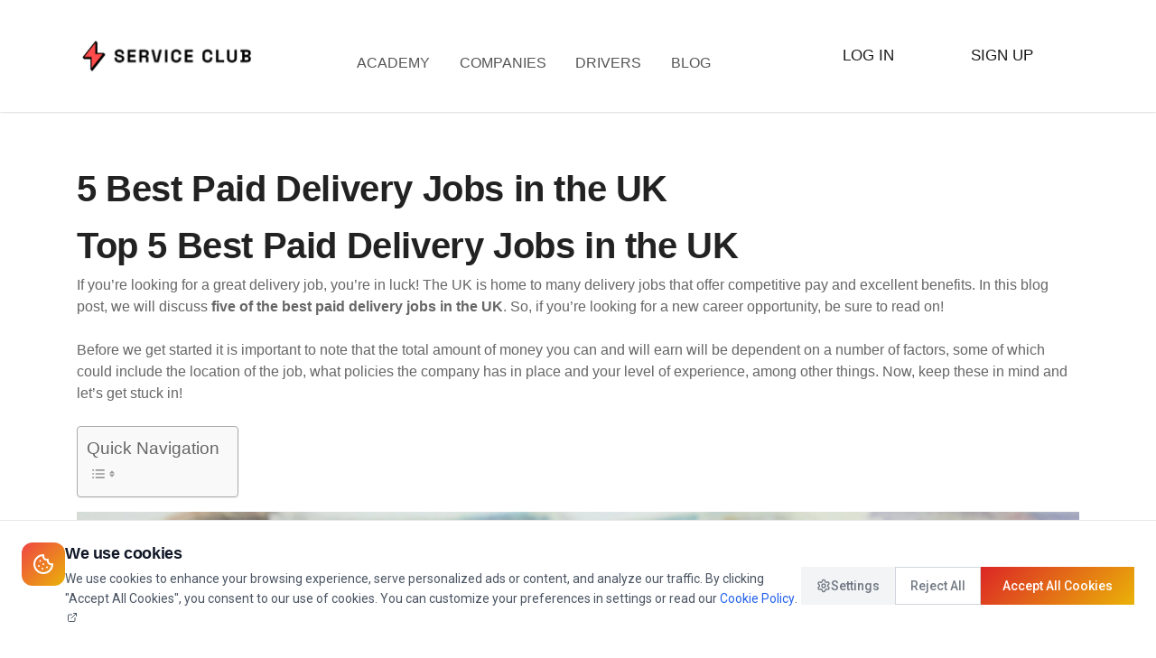

--- FILE ---
content_type: text/html; charset=UTF-8
request_url: https://serviceclub.com/best-paid-delivery-jobs-in-the-uk/
body_size: 29958
content:
<!DOCTYPE html>
<html lang="en-GB" prefix="og: https://ogp.me/ns#" class="no-js no-svg">
<head>
<meta charset="UTF-8">
<meta name="viewport" content="width=device-width, initial-scale=1">
<link rel="profile" href="https://gmpg.org/xfn/11">
<script>(function(html){html.className = html.className.replace(/\bno-js\b/,'js')})(document.documentElement);</script>
	<style>img:is([sizes="auto" i], [sizes^="auto," i]) { contain-intrinsic-size: 3000px 1500px }</style>
	
<!-- Search Engine Optimization by Rank Math - https://rankmath.com/ -->
<title>5 Best Paid Delivery Jobs In The UK [+ Bonus 6th Option]</title>
<meta name="description" content="Wondering what are the best paid delivery jobs in the UK? we answer the question and keep you informed on the 5 top jobs and bonus 6th option"/>
<meta name="robots" content="follow, index, max-snippet:-1, max-video-preview:-1, max-image-preview:large"/>
<link rel="canonical" href="https://serviceclub.com/best-paid-delivery-jobs-in-the-uk/" />
<meta property="og:locale" content="en_GB" />
<meta property="og:type" content="article" />
<meta property="og:title" content="5 Best Paid Delivery Jobs In The UK [+ Bonus 6th Option]" />
<meta property="og:description" content="Wondering what are the best paid delivery jobs in the UK? we answer the question and keep you informed on the 5 top jobs and bonus 6th option" />
<meta property="og:url" content="https://serviceclub.com/best-paid-delivery-jobs-in-the-uk/" />
<meta property="og:site_name" content="Service Club" />
<meta property="article:publisher" content="https://www.facebook.com/weareserviceclub/" />
<meta property="article:section" content="Tips &amp; Tricks" />
<meta property="og:updated_time" content="2022-09-06T12:22:14+02:00" />
<meta property="og:image" content="https://serviceclub.com/wp-content/uploads/2022/09/Best-paid-Deliver-Jobs-UK-1024x576.webp" />
<meta property="og:image:secure_url" content="https://serviceclub.com/wp-content/uploads/2022/09/Best-paid-Deliver-Jobs-UK-1024x576.webp" />
<meta property="og:image:width" content="1024" />
<meta property="og:image:height" content="576" />
<meta property="og:image:alt" content="best paid delivery jobs in the uk white text on red background" />
<meta property="og:image:type" content="image/webp" />
<meta property="article:published_time" content="2022-09-05T16:58:37+02:00" />
<meta property="article:modified_time" content="2022-09-06T12:22:14+02:00" />
<meta name="twitter:card" content="summary_large_image" />
<meta name="twitter:title" content="5 Best Paid Delivery Jobs In The UK [+ Bonus 6th Option]" />
<meta name="twitter:description" content="Wondering what are the best paid delivery jobs in the UK? we answer the question and keep you informed on the 5 top jobs and bonus 6th option" />
<meta name="twitter:site" content="@serviceclubdel" />
<meta name="twitter:creator" content="@serviceclubdel" />
<meta name="twitter:image" content="https://serviceclub.com/wp-content/uploads/2022/09/Best-paid-Deliver-Jobs-UK-1024x576.webp" />
<meta name="twitter:label1" content="Written by" />
<meta name="twitter:data1" content="Zeynep Demirbilek" />
<meta name="twitter:label2" content="Time to read" />
<meta name="twitter:data2" content="6 minutes" />
<script type="application/ld+json" class="rank-math-schema">{"@context":"https://schema.org","@graph":[{"@type":"Place","@id":"https://serviceclub.com/#place","address":{"@type":"PostalAddress","streetAddress":"Av. de Francesc Camb\u00f3, 17","addressLocality":"Barcelona","postalCode":"08003","addressCountry":"Spain"}},{"@type":"Organization","@id":"https://serviceclub.com/#organization","name":"Service Club Delivery","url":"https://serviceclub.com","sameAs":["https://www.facebook.com/weareserviceclub/","https://twitter.com/serviceclubdel"],"email":"hello@serviceclub.com","address":{"@type":"PostalAddress","streetAddress":"Av. de Francesc Camb\u00f3, 17","addressLocality":"Barcelona","postalCode":"08003","addressCountry":"Spain"},"logo":{"@type":"ImageObject","@id":"https://serviceclub.com/#logo","url":"https://serviceclub.com/wp-content/uploads/2021/07/logo-.png","contentUrl":"https://serviceclub.com/wp-content/uploads/2021/07/logo-.png","caption":"Service Club Delivery","inLanguage":"en-GB","width":"794","height":"387"},"contactPoint":[{"@type":"ContactPoint","telephone":"49-151-281767-29","contactType":"customer support"}],"location":{"@id":"https://serviceclub.com/#place"}},{"@type":"WebSite","@id":"https://serviceclub.com/#website","url":"https://serviceclub.com","name":"Service Club Delivery","publisher":{"@id":"https://serviceclub.com/#organization"},"inLanguage":"en-GB"},{"@type":"ImageObject","@id":"https://serviceclub.com/wp-content/uploads/2022/09/Best-paid-Deliver-Jobs-UK.webp","url":"https://serviceclub.com/wp-content/uploads/2022/09/Best-paid-Deliver-Jobs-UK.webp","width":"2240","height":"1260","caption":"best paid delivery jobs in the uk white text on red background","inLanguage":"en-GB"},{"@type":"BreadcrumbList","@id":"https://serviceclub.com/best-paid-delivery-jobs-in-the-uk/#breadcrumb","itemListElement":[{"@type":"ListItem","position":"1","item":{"@id":"https://serviceclub.com","name":"Home"}},{"@type":"ListItem","position":"2","item":{"@id":"https://serviceclub.com/best-paid-delivery-jobs-in-the-uk/","name":"5 Best Paid Delivery Jobs in the UK"}}]},{"@type":"WebPage","@id":"https://serviceclub.com/best-paid-delivery-jobs-in-the-uk/#webpage","url":"https://serviceclub.com/best-paid-delivery-jobs-in-the-uk/","name":"5 Best Paid Delivery Jobs In The UK [+ Bonus 6th Option]","datePublished":"2022-09-05T16:58:37+02:00","dateModified":"2022-09-06T12:22:14+02:00","isPartOf":{"@id":"https://serviceclub.com/#website"},"primaryImageOfPage":{"@id":"https://serviceclub.com/wp-content/uploads/2022/09/Best-paid-Deliver-Jobs-UK.webp"},"inLanguage":"en-GB","breadcrumb":{"@id":"https://serviceclub.com/best-paid-delivery-jobs-in-the-uk/#breadcrumb"}},{"@type":"Person","@id":"https://serviceclub.com/best-paid-delivery-jobs-in-the-uk/#author","name":"Zeynep Demirbilek","image":{"@type":"ImageObject","@id":"https://secure.gravatar.com/avatar/9c349fb2c41deefda9c6c4d1c325ca6b7a71159ce43792d79fc4e499511c9cf2?s=96&amp;d=mm&amp;r=g","url":"https://secure.gravatar.com/avatar/9c349fb2c41deefda9c6c4d1c325ca6b7a71159ce43792d79fc4e499511c9cf2?s=96&amp;d=mm&amp;r=g","caption":"Zeynep Demirbilek","inLanguage":"en-GB"},"worksFor":{"@id":"https://serviceclub.com/#organization"}},{"@type":"BlogPosting","headline":"5 Best Paid Delivery Jobs In The UK [+ Bonus 6th Option]","keywords":"best paid delivery jobs in the uk","datePublished":"2022-09-05T16:58:37+02:00","dateModified":"2022-09-06T12:22:14+02:00","author":{"@id":"https://serviceclub.com/best-paid-delivery-jobs-in-the-uk/#author","name":"Zeynep Demirbilek"},"publisher":{"@id":"https://serviceclub.com/#organization"},"description":"Wondering what are the best paid delivery jobs in the UK? we answer the question and keep you informed on the 5 top jobs and bonus 6th option","name":"5 Best Paid Delivery Jobs In The UK [+ Bonus 6th Option]","@id":"https://serviceclub.com/best-paid-delivery-jobs-in-the-uk/#richSnippet","isPartOf":{"@id":"https://serviceclub.com/best-paid-delivery-jobs-in-the-uk/#webpage"},"image":{"@id":"https://serviceclub.com/wp-content/uploads/2022/09/Best-paid-Deliver-Jobs-UK.webp"},"inLanguage":"en-GB","mainEntityOfPage":{"@id":"https://serviceclub.com/best-paid-delivery-jobs-in-the-uk/#webpage"}}]}</script>
<!-- /Rank Math WordPress SEO plugin -->

<link rel='dns-prefetch' href='//www.googletagmanager.com' />
<link rel='dns-prefetch' href='//stats.wp.com' />
<link rel='dns-prefetch' href='//fonts.googleapis.com' />
<link rel="alternate" type="application/rss+xml" title="Service Club &raquo; Feed" href="https://serviceclub.com/feed/" />
<link rel="alternate" type="application/rss+xml" title="Service Club &raquo; Comments Feed" href="https://serviceclub.com/comments/feed/" />
<link rel="alternate" type="application/rss+xml" title="Service Club &raquo; 5 Best Paid Delivery Jobs in the UK Comments Feed" href="https://serviceclub.com/best-paid-delivery-jobs-in-the-uk/feed/" />
		<style>
			.lazyload,
			.lazyloading {
				max-width: 100%;
			}
		</style>
		<script type="text/javascript">
/* <![CDATA[ */
window._wpemojiSettings = {"baseUrl":"https:\/\/s.w.org\/images\/core\/emoji\/16.0.1\/72x72\/","ext":".png","svgUrl":"https:\/\/s.w.org\/images\/core\/emoji\/16.0.1\/svg\/","svgExt":".svg","source":{"concatemoji":"https:\/\/serviceclub.com\/wp-includes\/js\/wp-emoji-release.min.js?ver=c99d1554ed66c6d539657f65707f2cc7"}};
/*! This file is auto-generated */
!function(s,n){var o,i,e;function c(e){try{var t={supportTests:e,timestamp:(new Date).valueOf()};sessionStorage.setItem(o,JSON.stringify(t))}catch(e){}}function p(e,t,n){e.clearRect(0,0,e.canvas.width,e.canvas.height),e.fillText(t,0,0);var t=new Uint32Array(e.getImageData(0,0,e.canvas.width,e.canvas.height).data),a=(e.clearRect(0,0,e.canvas.width,e.canvas.height),e.fillText(n,0,0),new Uint32Array(e.getImageData(0,0,e.canvas.width,e.canvas.height).data));return t.every(function(e,t){return e===a[t]})}function u(e,t){e.clearRect(0,0,e.canvas.width,e.canvas.height),e.fillText(t,0,0);for(var n=e.getImageData(16,16,1,1),a=0;a<n.data.length;a++)if(0!==n.data[a])return!1;return!0}function f(e,t,n,a){switch(t){case"flag":return n(e,"\ud83c\udff3\ufe0f\u200d\u26a7\ufe0f","\ud83c\udff3\ufe0f\u200b\u26a7\ufe0f")?!1:!n(e,"\ud83c\udde8\ud83c\uddf6","\ud83c\udde8\u200b\ud83c\uddf6")&&!n(e,"\ud83c\udff4\udb40\udc67\udb40\udc62\udb40\udc65\udb40\udc6e\udb40\udc67\udb40\udc7f","\ud83c\udff4\u200b\udb40\udc67\u200b\udb40\udc62\u200b\udb40\udc65\u200b\udb40\udc6e\u200b\udb40\udc67\u200b\udb40\udc7f");case"emoji":return!a(e,"\ud83e\udedf")}return!1}function g(e,t,n,a){var r="undefined"!=typeof WorkerGlobalScope&&self instanceof WorkerGlobalScope?new OffscreenCanvas(300,150):s.createElement("canvas"),o=r.getContext("2d",{willReadFrequently:!0}),i=(o.textBaseline="top",o.font="600 32px Arial",{});return e.forEach(function(e){i[e]=t(o,e,n,a)}),i}function t(e){var t=s.createElement("script");t.src=e,t.defer=!0,s.head.appendChild(t)}"undefined"!=typeof Promise&&(o="wpEmojiSettingsSupports",i=["flag","emoji"],n.supports={everything:!0,everythingExceptFlag:!0},e=new Promise(function(e){s.addEventListener("DOMContentLoaded",e,{once:!0})}),new Promise(function(t){var n=function(){try{var e=JSON.parse(sessionStorage.getItem(o));if("object"==typeof e&&"number"==typeof e.timestamp&&(new Date).valueOf()<e.timestamp+604800&&"object"==typeof e.supportTests)return e.supportTests}catch(e){}return null}();if(!n){if("undefined"!=typeof Worker&&"undefined"!=typeof OffscreenCanvas&&"undefined"!=typeof URL&&URL.createObjectURL&&"undefined"!=typeof Blob)try{var e="postMessage("+g.toString()+"("+[JSON.stringify(i),f.toString(),p.toString(),u.toString()].join(",")+"));",a=new Blob([e],{type:"text/javascript"}),r=new Worker(URL.createObjectURL(a),{name:"wpTestEmojiSupports"});return void(r.onmessage=function(e){c(n=e.data),r.terminate(),t(n)})}catch(e){}c(n=g(i,f,p,u))}t(n)}).then(function(e){for(var t in e)n.supports[t]=e[t],n.supports.everything=n.supports.everything&&n.supports[t],"flag"!==t&&(n.supports.everythingExceptFlag=n.supports.everythingExceptFlag&&n.supports[t]);n.supports.everythingExceptFlag=n.supports.everythingExceptFlag&&!n.supports.flag,n.DOMReady=!1,n.readyCallback=function(){n.DOMReady=!0}}).then(function(){return e}).then(function(){var e;n.supports.everything||(n.readyCallback(),(e=n.source||{}).concatemoji?t(e.concatemoji):e.wpemoji&&e.twemoji&&(t(e.twemoji),t(e.wpemoji)))}))}((window,document),window._wpemojiSettings);
/* ]]> */
</script>
<style id='wp-emoji-styles-inline-css' type='text/css'>

	img.wp-smiley, img.emoji {
		display: inline !important;
		border: none !important;
		box-shadow: none !important;
		height: 1em !important;
		width: 1em !important;
		margin: 0 0.07em !important;
		vertical-align: -0.1em !important;
		background: none !important;
		padding: 0 !important;
	}
</style>
<link rel='stylesheet' id='wp-block-library-css' href='https://serviceclub.com/wp-includes/css/dist/block-library/style.min.css?ver=c99d1554ed66c6d539657f65707f2cc7' type='text/css' media='all' />
<style id='wp-block-library-theme-inline-css' type='text/css'>
.wp-block-audio :where(figcaption){color:#555;font-size:13px;text-align:center}.is-dark-theme .wp-block-audio :where(figcaption){color:#ffffffa6}.wp-block-audio{margin:0 0 1em}.wp-block-code{border:1px solid #ccc;border-radius:4px;font-family:Menlo,Consolas,monaco,monospace;padding:.8em 1em}.wp-block-embed :where(figcaption){color:#555;font-size:13px;text-align:center}.is-dark-theme .wp-block-embed :where(figcaption){color:#ffffffa6}.wp-block-embed{margin:0 0 1em}.blocks-gallery-caption{color:#555;font-size:13px;text-align:center}.is-dark-theme .blocks-gallery-caption{color:#ffffffa6}:root :where(.wp-block-image figcaption){color:#555;font-size:13px;text-align:center}.is-dark-theme :root :where(.wp-block-image figcaption){color:#ffffffa6}.wp-block-image{margin:0 0 1em}.wp-block-pullquote{border-bottom:4px solid;border-top:4px solid;color:currentColor;margin-bottom:1.75em}.wp-block-pullquote cite,.wp-block-pullquote footer,.wp-block-pullquote__citation{color:currentColor;font-size:.8125em;font-style:normal;text-transform:uppercase}.wp-block-quote{border-left:.25em solid;margin:0 0 1.75em;padding-left:1em}.wp-block-quote cite,.wp-block-quote footer{color:currentColor;font-size:.8125em;font-style:normal;position:relative}.wp-block-quote:where(.has-text-align-right){border-left:none;border-right:.25em solid;padding-left:0;padding-right:1em}.wp-block-quote:where(.has-text-align-center){border:none;padding-left:0}.wp-block-quote.is-large,.wp-block-quote.is-style-large,.wp-block-quote:where(.is-style-plain){border:none}.wp-block-search .wp-block-search__label{font-weight:700}.wp-block-search__button{border:1px solid #ccc;padding:.375em .625em}:where(.wp-block-group.has-background){padding:1.25em 2.375em}.wp-block-separator.has-css-opacity{opacity:.4}.wp-block-separator{border:none;border-bottom:2px solid;margin-left:auto;margin-right:auto}.wp-block-separator.has-alpha-channel-opacity{opacity:1}.wp-block-separator:not(.is-style-wide):not(.is-style-dots){width:100px}.wp-block-separator.has-background:not(.is-style-dots){border-bottom:none;height:1px}.wp-block-separator.has-background:not(.is-style-wide):not(.is-style-dots){height:2px}.wp-block-table{margin:0 0 1em}.wp-block-table td,.wp-block-table th{word-break:normal}.wp-block-table :where(figcaption){color:#555;font-size:13px;text-align:center}.is-dark-theme .wp-block-table :where(figcaption){color:#ffffffa6}.wp-block-video :where(figcaption){color:#555;font-size:13px;text-align:center}.is-dark-theme .wp-block-video :where(figcaption){color:#ffffffa6}.wp-block-video{margin:0 0 1em}:root :where(.wp-block-template-part.has-background){margin-bottom:0;margin-top:0;padding:1.25em 2.375em}
</style>
<style id='classic-theme-styles-inline-css' type='text/css'>
/*! This file is auto-generated */
.wp-block-button__link{color:#fff;background-color:#32373c;border-radius:9999px;box-shadow:none;text-decoration:none;padding:calc(.667em + 2px) calc(1.333em + 2px);font-size:1.125em}.wp-block-file__button{background:#32373c;color:#fff;text-decoration:none}
</style>
<style id='global-styles-inline-css' type='text/css'>
:root{--wp--preset--aspect-ratio--square: 1;--wp--preset--aspect-ratio--4-3: 4/3;--wp--preset--aspect-ratio--3-4: 3/4;--wp--preset--aspect-ratio--3-2: 3/2;--wp--preset--aspect-ratio--2-3: 2/3;--wp--preset--aspect-ratio--16-9: 16/9;--wp--preset--aspect-ratio--9-16: 9/16;--wp--preset--color--black: #000000;--wp--preset--color--cyan-bluish-gray: #abb8c3;--wp--preset--color--white: #fff;--wp--preset--color--pale-pink: #f78da7;--wp--preset--color--vivid-red: #cf2e2e;--wp--preset--color--luminous-vivid-orange: #ff6900;--wp--preset--color--luminous-vivid-amber: #fcb900;--wp--preset--color--light-green-cyan: #7bdcb5;--wp--preset--color--vivid-green-cyan: #00d084;--wp--preset--color--pale-cyan-blue: #8ed1fc;--wp--preset--color--vivid-cyan-blue: #0693e3;--wp--preset--color--vivid-purple: #9b51e0;--wp--preset--color--dark: #2c353f;--wp--preset--color--lightdark: #252d35;--wp--preset--color--deepdark: #1d1d1d;--wp--preset--color--lightgrey: #f0f0f0;--wp--preset--color--grey: #e8e8e8;--wp--preset--color--deepgrey: #ddd;--wp--preset--color--rose: #d4d4d4;--wp--preset--color--red: #e35029;--wp--preset--color--tomato: #eb2f5b;--wp--preset--color--coral: #ea5c5a;--wp--preset--color--yellow: #feca16;--wp--preset--color--green: #42a045;--wp--preset--color--lightgreen: #59BD56;--wp--preset--color--deepgreen: #009587;--wp--preset--color--blue: #2154cf;--wp--preset--color--lightblue: #1e88e5;--wp--preset--color--skyblue: #01b7de;--wp--preset--color--deepblue: #004861;--wp--preset--color--tinyblue: #e6f9fa;--wp--preset--color--purple: #6e45e2;--wp--preset--color--deeppurple: #510fa7;--wp--preset--color--lightpurple: #715fef;--wp--preset--gradient--vivid-cyan-blue-to-vivid-purple: linear-gradient(135deg,rgba(6,147,227,1) 0%,rgb(155,81,224) 100%);--wp--preset--gradient--light-green-cyan-to-vivid-green-cyan: linear-gradient(135deg,rgb(122,220,180) 0%,rgb(0,208,130) 100%);--wp--preset--gradient--luminous-vivid-amber-to-luminous-vivid-orange: linear-gradient(135deg,rgba(252,185,0,1) 0%,rgba(255,105,0,1) 100%);--wp--preset--gradient--luminous-vivid-orange-to-vivid-red: linear-gradient(135deg,rgba(255,105,0,1) 0%,rgb(207,46,46) 100%);--wp--preset--gradient--very-light-gray-to-cyan-bluish-gray: linear-gradient(135deg,rgb(238,238,238) 0%,rgb(169,184,195) 100%);--wp--preset--gradient--cool-to-warm-spectrum: linear-gradient(135deg,rgb(74,234,220) 0%,rgb(151,120,209) 20%,rgb(207,42,186) 40%,rgb(238,44,130) 60%,rgb(251,105,98) 80%,rgb(254,248,76) 100%);--wp--preset--gradient--blush-light-purple: linear-gradient(135deg,rgb(255,206,236) 0%,rgb(152,150,240) 100%);--wp--preset--gradient--blush-bordeaux: linear-gradient(135deg,rgb(254,205,165) 0%,rgb(254,45,45) 50%,rgb(107,0,62) 100%);--wp--preset--gradient--luminous-dusk: linear-gradient(135deg,rgb(255,203,112) 0%,rgb(199,81,192) 50%,rgb(65,88,208) 100%);--wp--preset--gradient--pale-ocean: linear-gradient(135deg,rgb(255,245,203) 0%,rgb(182,227,212) 50%,rgb(51,167,181) 100%);--wp--preset--gradient--electric-grass: linear-gradient(135deg,rgb(202,248,128) 0%,rgb(113,206,126) 100%);--wp--preset--gradient--midnight: linear-gradient(135deg,rgb(2,3,129) 0%,rgb(40,116,252) 100%);--wp--preset--font-size--small: 13px;--wp--preset--font-size--medium: 20px;--wp--preset--font-size--large: 36px;--wp--preset--font-size--x-large: 42px;--wp--preset--spacing--20: 0.44rem;--wp--preset--spacing--30: 0.67rem;--wp--preset--spacing--40: 1rem;--wp--preset--spacing--50: 1.5rem;--wp--preset--spacing--60: 2.25rem;--wp--preset--spacing--70: 3.38rem;--wp--preset--spacing--80: 5.06rem;--wp--preset--shadow--natural: 6px 6px 9px rgba(0, 0, 0, 0.2);--wp--preset--shadow--deep: 12px 12px 50px rgba(0, 0, 0, 0.4);--wp--preset--shadow--sharp: 6px 6px 0px rgba(0, 0, 0, 0.2);--wp--preset--shadow--outlined: 6px 6px 0px -3px rgba(255, 255, 255, 1), 6px 6px rgba(0, 0, 0, 1);--wp--preset--shadow--crisp: 6px 6px 0px rgba(0, 0, 0, 1);}:where(.is-layout-flex){gap: 0.5em;}:where(.is-layout-grid){gap: 0.5em;}body .is-layout-flex{display: flex;}.is-layout-flex{flex-wrap: wrap;align-items: center;}.is-layout-flex > :is(*, div){margin: 0;}body .is-layout-grid{display: grid;}.is-layout-grid > :is(*, div){margin: 0;}:where(.wp-block-columns.is-layout-flex){gap: 2em;}:where(.wp-block-columns.is-layout-grid){gap: 2em;}:where(.wp-block-post-template.is-layout-flex){gap: 1.25em;}:where(.wp-block-post-template.is-layout-grid){gap: 1.25em;}.has-black-color{color: var(--wp--preset--color--black) !important;}.has-cyan-bluish-gray-color{color: var(--wp--preset--color--cyan-bluish-gray) !important;}.has-white-color{color: var(--wp--preset--color--white) !important;}.has-pale-pink-color{color: var(--wp--preset--color--pale-pink) !important;}.has-vivid-red-color{color: var(--wp--preset--color--vivid-red) !important;}.has-luminous-vivid-orange-color{color: var(--wp--preset--color--luminous-vivid-orange) !important;}.has-luminous-vivid-amber-color{color: var(--wp--preset--color--luminous-vivid-amber) !important;}.has-light-green-cyan-color{color: var(--wp--preset--color--light-green-cyan) !important;}.has-vivid-green-cyan-color{color: var(--wp--preset--color--vivid-green-cyan) !important;}.has-pale-cyan-blue-color{color: var(--wp--preset--color--pale-cyan-blue) !important;}.has-vivid-cyan-blue-color{color: var(--wp--preset--color--vivid-cyan-blue) !important;}.has-vivid-purple-color{color: var(--wp--preset--color--vivid-purple) !important;}.has-black-background-color{background-color: var(--wp--preset--color--black) !important;}.has-cyan-bluish-gray-background-color{background-color: var(--wp--preset--color--cyan-bluish-gray) !important;}.has-white-background-color{background-color: var(--wp--preset--color--white) !important;}.has-pale-pink-background-color{background-color: var(--wp--preset--color--pale-pink) !important;}.has-vivid-red-background-color{background-color: var(--wp--preset--color--vivid-red) !important;}.has-luminous-vivid-orange-background-color{background-color: var(--wp--preset--color--luminous-vivid-orange) !important;}.has-luminous-vivid-amber-background-color{background-color: var(--wp--preset--color--luminous-vivid-amber) !important;}.has-light-green-cyan-background-color{background-color: var(--wp--preset--color--light-green-cyan) !important;}.has-vivid-green-cyan-background-color{background-color: var(--wp--preset--color--vivid-green-cyan) !important;}.has-pale-cyan-blue-background-color{background-color: var(--wp--preset--color--pale-cyan-blue) !important;}.has-vivid-cyan-blue-background-color{background-color: var(--wp--preset--color--vivid-cyan-blue) !important;}.has-vivid-purple-background-color{background-color: var(--wp--preset--color--vivid-purple) !important;}.has-black-border-color{border-color: var(--wp--preset--color--black) !important;}.has-cyan-bluish-gray-border-color{border-color: var(--wp--preset--color--cyan-bluish-gray) !important;}.has-white-border-color{border-color: var(--wp--preset--color--white) !important;}.has-pale-pink-border-color{border-color: var(--wp--preset--color--pale-pink) !important;}.has-vivid-red-border-color{border-color: var(--wp--preset--color--vivid-red) !important;}.has-luminous-vivid-orange-border-color{border-color: var(--wp--preset--color--luminous-vivid-orange) !important;}.has-luminous-vivid-amber-border-color{border-color: var(--wp--preset--color--luminous-vivid-amber) !important;}.has-light-green-cyan-border-color{border-color: var(--wp--preset--color--light-green-cyan) !important;}.has-vivid-green-cyan-border-color{border-color: var(--wp--preset--color--vivid-green-cyan) !important;}.has-pale-cyan-blue-border-color{border-color: var(--wp--preset--color--pale-cyan-blue) !important;}.has-vivid-cyan-blue-border-color{border-color: var(--wp--preset--color--vivid-cyan-blue) !important;}.has-vivid-purple-border-color{border-color: var(--wp--preset--color--vivid-purple) !important;}.has-vivid-cyan-blue-to-vivid-purple-gradient-background{background: var(--wp--preset--gradient--vivid-cyan-blue-to-vivid-purple) !important;}.has-light-green-cyan-to-vivid-green-cyan-gradient-background{background: var(--wp--preset--gradient--light-green-cyan-to-vivid-green-cyan) !important;}.has-luminous-vivid-amber-to-luminous-vivid-orange-gradient-background{background: var(--wp--preset--gradient--luminous-vivid-amber-to-luminous-vivid-orange) !important;}.has-luminous-vivid-orange-to-vivid-red-gradient-background{background: var(--wp--preset--gradient--luminous-vivid-orange-to-vivid-red) !important;}.has-very-light-gray-to-cyan-bluish-gray-gradient-background{background: var(--wp--preset--gradient--very-light-gray-to-cyan-bluish-gray) !important;}.has-cool-to-warm-spectrum-gradient-background{background: var(--wp--preset--gradient--cool-to-warm-spectrum) !important;}.has-blush-light-purple-gradient-background{background: var(--wp--preset--gradient--blush-light-purple) !important;}.has-blush-bordeaux-gradient-background{background: var(--wp--preset--gradient--blush-bordeaux) !important;}.has-luminous-dusk-gradient-background{background: var(--wp--preset--gradient--luminous-dusk) !important;}.has-pale-ocean-gradient-background{background: var(--wp--preset--gradient--pale-ocean) !important;}.has-electric-grass-gradient-background{background: var(--wp--preset--gradient--electric-grass) !important;}.has-midnight-gradient-background{background: var(--wp--preset--gradient--midnight) !important;}.has-small-font-size{font-size: var(--wp--preset--font-size--small) !important;}.has-medium-font-size{font-size: var(--wp--preset--font-size--medium) !important;}.has-large-font-size{font-size: var(--wp--preset--font-size--large) !important;}.has-x-large-font-size{font-size: var(--wp--preset--font-size--x-large) !important;}
:where(.wp-block-post-template.is-layout-flex){gap: 1.25em;}:where(.wp-block-post-template.is-layout-grid){gap: 1.25em;}
:where(.wp-block-columns.is-layout-flex){gap: 2em;}:where(.wp-block-columns.is-layout-grid){gap: 2em;}
:root :where(.wp-block-pullquote){font-size: 1.5em;line-height: 1.6;}
</style>
<link rel='stylesheet' id='contact-form-7-css' href='https://serviceclub.com/wp-content/plugins/contact-form-7/includes/css/styles.css?ver=6.1.4' type='text/css' media='all' />
<style id='dominant-color-styles-inline-css' type='text/css'>
img[data-dominant-color]:not(.has-transparency) { background-color: var(--dominant-color); }
</style>
<link rel='stylesheet' id='cf7md_roboto-css' href='//fonts.googleapis.com/css?family=Roboto:400,500' type='text/css' media='all' />
<link rel='stylesheet' id='cf7-material-design-css' href='https://serviceclub.com/wp-content/plugins/material-design-for-contact-form-7/v1/public/../assets/css/cf7-material-design.css?ver=2.0' type='text/css' media='all' />
<link rel='stylesheet' id='wp-cookie-consent-css' href='https://serviceclub.com/wp-content/plugins/wp-cookie-consent/assets/css/frontend.css?ver=1.0.0' type='text/css' media='all' />
<link rel='stylesheet' id='ez-toc-css' href='https://serviceclub.com/wp-content/plugins/easy-table-of-contents/assets/css/screen.min.css?ver=2.0.80' type='text/css' media='all' />
<style id='ez-toc-inline-css' type='text/css'>
div#ez-toc-container .ez-toc-title {font-size: 120%;}div#ez-toc-container .ez-toc-title {font-weight: 500;}div#ez-toc-container ul li , div#ez-toc-container ul li a {font-size: 95%;}div#ez-toc-container ul li , div#ez-toc-container ul li a {font-weight: 500;}div#ez-toc-container nav ul ul li {font-size: 90%;}.ez-toc-box-title {font-weight: bold; margin-bottom: 10px; text-align: center; text-transform: uppercase; letter-spacing: 1px; color: #666; padding-bottom: 5px;position:absolute;top:-4%;left:5%;background-color: inherit;transition: top 0.3s ease;}.ez-toc-box-title.toc-closed {top:-25%;}
.ez-toc-container-direction {direction: ltr;}.ez-toc-counter ul{counter-reset: item ;}.ez-toc-counter nav ul li a::before {content: counters(item, '.', decimal) '. ';display: inline-block;counter-increment: item;flex-grow: 0;flex-shrink: 0;margin-right: .2em; float: left; }.ez-toc-widget-direction {direction: ltr;}.ez-toc-widget-container ul{counter-reset: item ;}.ez-toc-widget-container nav ul li a::before {content: counters(item, '.', decimal) '. ';display: inline-block;counter-increment: item;flex-grow: 0;flex-shrink: 0;margin-right: .2em; float: left; }
</style>
<link rel='stylesheet' id='h5p-plugin-styles-css' href='https://serviceclub.com/wp-content/plugins/h5p/h5p-php-library/styles/h5p.css?ver=1.16.0' type='text/css' media='all' />
<link rel='stylesheet' id='pergo-google-fonts-css' href='//fonts.googleapis.com/css?family=Roboto%3A&#038;subset=latin%2Clatin-ext' type='text/css' media='all' />
<link rel='stylesheet' id='bootstrap-css' href='https://serviceclub.com/wp-content/themes/sc/css/bootstrap.min.css?ver=4.0.0' type='text/css' media='all' />
<style id='bootstrap-inline-css' type='text/css'>
.btn {background-color: #d4d4d4;border: 2px solid #d4d4d4;}
</style>
<link rel='stylesheet' id='fa-svg-with-js-css' href='https://serviceclub.com/wp-content/themes/sc/css/fa-svg-with-js.css?ver=1.0' type='text/css' media='all' />
<link rel='stylesheet' id='flaticon-css' href='https://serviceclub.com/wp-content/themes/sc/css/flaticon.css?ver=1.0' type='text/css' media='all' />
<link rel='stylesheet' id='fontawesome-css' href='https://serviceclub.com/wp-content/themes/sc/admin/iconpicker/icon-fonts/fontawesome-5.2.0/css/fontawesome.min.css?ver=5.2.1' type='text/css' media='all' />
<link rel='stylesheet' id='magnific-popup-css' href='https://serviceclub.com/wp-content/themes/sc/css/magnific-popup.css?ver=1.0' type='text/css' media='all' />
<link rel='stylesheet' id='pergo-flexslider-css' href='https://serviceclub.com/wp-content/themes/sc/css/flexslider.css?ver=100' type='text/css' media='all' />
<link rel='stylesheet' id='owl-carousel-css' href='https://serviceclub.com/wp-content/themes/sc/css/owl.carousel.min.css?ver=1.0' type='text/css' media='all' />
<link rel='stylesheet' id='owl-theme-default-css' href='https://serviceclub.com/wp-content/themes/sc/css/owl.theme.default.min.css?ver=1.0' type='text/css' media='all' />
<link rel='stylesheet' id='slick-css' href='https://serviceclub.com/wp-content/themes/sc/css/slick.css?ver=1.1' type='text/css' media='all' />
<link rel='stylesheet' id='slick-theme-css' href='https://serviceclub.com/wp-content/themes/sc/css/slick-theme.css?ver=1.0.0.0' type='text/css' media='all' />
<link rel='stylesheet' id='animate-css' href='https://serviceclub.com/wp-content/themes/sc/css/animate.css?ver=1.0' type='text/css' media='all' />
<link rel='stylesheet' id='selectize-bootstrap4-css' href='https://serviceclub.com/wp-content/themes/sc/css/selectize.bootstrap4.css?ver=1.0' type='text/css' media='all' />
<link rel='stylesheet' id='pergo-default-style-css' href='https://serviceclub.com/wp-content/themes/sc/css/style.css?ver=1.4.0' type='text/css' media='all' />
<style id='pergo-default-style-inline-css' type='text/css'>
.wpb-js-composer .vc_tta-tabs.vc_tta-tabs-position-top.vc_tta-style-pergo .vc_tta-tabs-list .vc_active a{background-color: #d4d4d4;}.wpb-js-composer .vc_tta-tabs.vc_tta-tabs-position-top.vc_tta-style-pergo .vc_tta-tabs-list li a span{color: #d4d4d4;}.ind-5 { padding-right: 5px; padding-left: 5px; }.wide-10 { padding-top: 100px; padding-bottom: 10px; }.m-top-5 { margin-top: 5px; }.m-bottom-5 { margin-bottom: 5px; }.m-left-5 { margin-left: 5px; }.m-right-5 { margin-right: 5px; }.p-top-5 { padding-top: 5px; }.p-bottom-5 { padding-bottom: 5px; }.p-left-5 { padding-left: 5px; }.p-right-5 { padding-right: 5px; }.p-top-bottom-10 { padding-top: 10px; padding-bottom: 10px; }.ind-10 { padding-right: 10px; padding-left: 10px; }.wide-20 { padding-top: 100px; padding-bottom: 20px; }.m-top-10 { margin-top: 10px; }.m-bottom-10 { margin-bottom: 10px; }.m-left-10 { margin-left: 10px; }.m-right-10 { margin-right: 10px; }.p-top-10 { padding-top: 10px; }.p-bottom-10 { padding-bottom: 10px; }.p-left-10 { padding-left: 10px; }.p-right-10 { padding-right: 10px; }.p-top-bottom-20 { padding-top: 20px; padding-bottom: 20px; }.ind-15 { padding-right: 15px; padding-left: 15px; }.wide-30 { padding-top: 100px; padding-bottom: 30px; }.m-top-15 { margin-top: 15px; }.m-bottom-15 { margin-bottom: 15px; }.m-left-15 { margin-left: 15px; }.m-right-15 { margin-right: 15px; }.p-top-15 { padding-top: 15px; }.p-bottom-15 { padding-bottom: 15px; }.p-left-15 { padding-left: 15px; }.p-right-15 { padding-right: 15px; }.p-top-bottom-30 { padding-top: 30px; padding-bottom: 30px; }.ind-20 { padding-right: 20px; padding-left: 20px; }.wide-40 { padding-top: 100px; padding-bottom: 40px; }.m-top-20 { margin-top: 20px; }.m-bottom-20 { margin-bottom: 20px; }.m-left-20 { margin-left: 20px; }.m-right-20 { margin-right: 20px; }.p-top-20 { padding-top: 20px; }.p-bottom-20 { padding-bottom: 20px; }.p-left-20 { padding-left: 20px; }.p-right-20 { padding-right: 20px; }.p-top-bottom-40 { padding-top: 40px; padding-bottom: 40px; }.ind-25 { padding-right: 25px; padding-left: 25px; }.wide-50 { padding-top: 100px; padding-bottom: 50px; }.m-top-25 { margin-top: 25px; }.m-bottom-25 { margin-bottom: 25px; }.m-left-25 { margin-left: 25px; }.m-right-25 { margin-right: 25px; }.p-top-25 { padding-top: 25px; }.p-bottom-25 { padding-bottom: 25px; }.p-left-25 { padding-left: 25px; }.p-right-25 { padding-right: 25px; }.p-top-bottom-50 { padding-top: 50px; padding-bottom: 50px; }.ind-30 { padding-right: 30px; padding-left: 30px; }.wide-60 { padding-top: 100px; padding-bottom: 60px; }.m-top-30 { margin-top: 30px; }.m-bottom-30 { margin-bottom: 30px; }.m-left-30 { margin-left: 30px; }.m-right-30 { margin-right: 30px; }.p-top-30 { padding-top: 30px; }.p-bottom-30 { padding-bottom: 30px; }.p-left-30 { padding-left: 30px; }.p-right-30 { padding-right: 30px; }.p-top-bottom-60 { padding-top: 60px; padding-bottom: 60px; }.ind-35 { padding-right: 35px; padding-left: 35px; }.wide-70 { padding-top: 100px; padding-bottom: 70px; }.m-top-35 { margin-top: 35px; }.m-bottom-35 { margin-bottom: 35px; }.m-left-35 { margin-left: 35px; }.m-right-35 { margin-right: 35px; }.p-top-35 { padding-top: 35px; }.p-bottom-35 { padding-bottom: 35px; }.p-left-35 { padding-left: 35px; }.p-right-35 { padding-right: 35px; }.p-top-bottom-70 { padding-top: 70px; padding-bottom: 70px; }.ind-40 { padding-right: 40px; padding-left: 40px; }.wide-80 { padding-top: 100px; padding-bottom: 80px; }.m-top-40 { margin-top: 40px; }.m-bottom-40 { margin-bottom: 40px; }.m-left-40 { margin-left: 40px; }.m-right-40 { margin-right: 40px; }.p-top-40 { padding-top: 40px; }.p-bottom-40 { padding-bottom: 40px; }.p-left-40 { padding-left: 40px; }.p-right-40 { padding-right: 40px; }.p-top-bottom-80 { padding-top: 80px; padding-bottom: 80px; }.ind-45 { padding-right: 45px; padding-left: 45px; }.wide-90 { padding-top: 100px; padding-bottom: 90px; }.m-top-45 { margin-top: 45px; }.m-bottom-45 { margin-bottom: 45px; }.m-left-45 { margin-left: 45px; }.m-right-45 { margin-right: 45px; }.p-top-45 { padding-top: 45px; }.p-bottom-45 { padding-bottom: 45px; }.p-left-45 { padding-left: 45px; }.p-right-45 { padding-right: 45px; }.p-top-bottom-90 { padding-top: 90px; padding-bottom: 90px; }.ind-50 { padding-right: 50px; padding-left: 50px; }.wide-100 { padding-top: 100px; padding-bottom: 100px; }.m-top-50 { margin-top: 50px; }.m-bottom-50 { margin-bottom: 50px; }.m-left-50 { margin-left: 50px; }.m-right-50 { margin-right: 50px; }.p-top-50 { padding-top: 50px; }.p-bottom-50 { padding-bottom: 50px; }.p-left-50 { padding-left: 50px; }.p-right-50 { padding-right: 50px; }.p-top-bottom-100 { padding-top: 100px; padding-bottom: 100px; }.ind-55 { padding-right: 55px; padding-left: 55px; }.wide-110 { padding-top: 100px; padding-bottom: 110px; }.m-top-55 { margin-top: 55px; }.m-bottom-55 { margin-bottom: 55px; }.m-left-55 { margin-left: 55px; }.m-right-55 { margin-right: 55px; }.p-top-55 { padding-top: 55px; }.p-bottom-55 { padding-bottom: 55px; }.p-left-55 { padding-left: 55px; }.p-right-55 { padding-right: 55px; }.p-top-bottom-110 { padding-top: 110px; padding-bottom: 110px; }.ind-60 { padding-right: 60px; padding-left: 60px; }.wide-120 { padding-top: 100px; padding-bottom: 120px; }.m-top-60 { margin-top: 60px; }.m-bottom-60 { margin-bottom: 60px; }.m-left-60 { margin-left: 60px; }.m-right-60 { margin-right: 60px; }.p-top-60 { padding-top: 60px; }.p-bottom-60 { padding-bottom: 60px; }.p-left-60 { padding-left: 60px; }.p-right-60 { padding-right: 60px; }.p-top-bottom-120 { padding-top: 120px; padding-bottom: 120px; }.ind-65 { padding-right: 65px; padding-left: 65px; }.wide-130 { padding-top: 100px; padding-bottom: 130px; }.m-top-65 { margin-top: 65px; }.m-bottom-65 { margin-bottom: 65px; }.m-left-65 { margin-left: 65px; }.m-right-65 { margin-right: 65px; }.p-top-65 { padding-top: 65px; }.p-bottom-65 { padding-bottom: 65px; }.p-left-65 { padding-left: 65px; }.p-right-65 { padding-right: 65px; }.p-top-bottom-130 { padding-top: 130px; padding-bottom: 130px; }.ind-70 { padding-right: 70px; padding-left: 70px; }.wide-140 { padding-top: 100px; padding-bottom: 140px; }.m-top-70 { margin-top: 70px; }.m-bottom-70 { margin-bottom: 70px; }.m-left-70 { margin-left: 70px; }.m-right-70 { margin-right: 70px; }.p-top-70 { padding-top: 70px; }.p-bottom-70 { padding-bottom: 70px; }.p-left-70 { padding-left: 70px; }.p-right-70 { padding-right: 70px; }.p-top-bottom-140 { padding-top: 140px; padding-bottom: 140px; }.ind-75 { padding-right: 75px; padding-left: 75px; }.wide-150 { padding-top: 100px; padding-bottom: 150px; }.m-top-75 { margin-top: 75px; }.m-bottom-75 { margin-bottom: 75px; }.m-left-75 { margin-left: 75px; }.m-right-75 { margin-right: 75px; }.p-top-75 { padding-top: 75px; }.p-bottom-75 { padding-bottom: 75px; }.p-left-75 { padding-left: 75px; }.p-right-75 { padding-right: 75px; }.p-top-bottom-150 { padding-top: 150px; padding-bottom: 150px; }.ind-80 { padding-right: 80px; padding-left: 80px; }.wide-160 { padding-top: 100px; padding-bottom: 160px; }.m-top-80 { margin-top: 80px; }.m-bottom-80 { margin-bottom: 80px; }.m-left-80 { margin-left: 80px; }.m-right-80 { margin-right: 80px; }.p-top-80 { padding-top: 80px; }.p-bottom-80 { padding-bottom: 80px; }.p-left-80 { padding-left: 80px; }.p-right-80 { padding-right: 80px; }.p-top-bottom-160 { padding-top: 160px; padding-bottom: 160px; }.ind-85 { padding-right: 85px; padding-left: 85px; }.wide-170 { padding-top: 100px; padding-bottom: 170px; }.m-top-85 { margin-top: 85px; }.m-bottom-85 { margin-bottom: 85px; }.m-left-85 { margin-left: 85px; }.m-right-85 { margin-right: 85px; }.p-top-85 { padding-top: 85px; }.p-bottom-85 { padding-bottom: 85px; }.p-left-85 { padding-left: 85px; }.p-right-85 { padding-right: 85px; }.p-top-bottom-170 { padding-top: 170px; padding-bottom: 170px; }.ind-90 { padding-right: 90px; padding-left: 90px; }.wide-180 { padding-top: 100px; padding-bottom: 180px; }.m-top-90 { margin-top: 90px; }.m-bottom-90 { margin-bottom: 90px; }.m-left-90 { margin-left: 90px; }.m-right-90 { margin-right: 90px; }.p-top-90 { padding-top: 90px; }.p-bottom-90 { padding-bottom: 90px; }.p-left-90 { padding-left: 90px; }.p-right-90 { padding-right: 90px; }.p-top-bottom-180 { padding-top: 180px; padding-bottom: 180px; }.ind-95 { padding-right: 95px; padding-left: 95px; }.wide-190 { padding-top: 100px; padding-bottom: 190px; }.m-top-95 { margin-top: 95px; }.m-bottom-95 { margin-bottom: 95px; }.m-left-95 { margin-left: 95px; }.m-right-95 { margin-right: 95px; }.p-top-95 { padding-top: 95px; }.p-bottom-95 { padding-bottom: 95px; }.p-left-95 { padding-left: 95px; }.p-right-95 { padding-right: 95px; }.p-top-bottom-190 { padding-top: 190px; padding-bottom: 190px; }.ind-100 { padding-right: 100px; padding-left: 100px; }.wide-200 { padding-top: 100px; padding-bottom: 200px; }.m-top-100 { margin-top: 100px; }.m-bottom-100 { margin-bottom: 100px; }.m-left-100 { margin-left: 100px; }.m-right-100 { margin-right: 100px; }.p-top-100 { padding-top: 100px; }.p-bottom-100 { padding-bottom: 100px; }.p-left-100 { padding-left: 100px; }.p-right-100 { padding-right: 100px; }.p-top-bottom-200 { padding-top: 200px; padding-bottom: 200px; }.m-bottom-0 { margin-bottom: 0; }.p-bottom-0 { padding-bottom: 0; }.p-left-0 { padding-left: 0px; }.p-right-0 { padding-right: 0px; }.bg-dark { background-color: #333333 !important; }.bg-lightgrey { background-color: #f0f0f0 !important; }.bg-rose { background-color: #d4d4d4 !important; }span.section-id.rose-color,.primary-color,.preset-color,.wpb-js-composer .vc_tta-tabs.vc_tta-tabs-position-top.vc_tta-style-pergo .vc_tta-tabs-list li a span,a.rose-hover:hover { color: #d4d4d4; }.portfolio-filter.rose-btngroup .btn-group > .btn.active, .portfolio-filter.rose-btngroup .btn-group > .btn.focus,.wpb-js-composer .vc_tta-tabs.vc_tta-tabs-position-top.vc_tta-style-pergo .vc_tta-tabs-list .vc_active a{background-color: #d4d4d4;border-color: #d4d4d4;} .btn-rose {background-color: #d4d4d4;border: 2px solid #d4d4d4;}.btn-tra,.white-color .btn-tra {color: #d4d4d4;border-color: #d4d4d4;}.btn:hover {background-color: #666666 ;border-color: #666666 ;}.btn-tra:hover {background-color: #d4d4d4;border-color: #d4d4d4;}.play-icon-rose { color: #d4d4d4; }.woocommerce span.onsale,.owl-theme .owl-dots .owl-dot.active span,.hover-overlay mark, .hover-overlay ins,.woocommerce div.product .woocommerce-tabs ul.tabs li.active a, .wpb-js-composer .vc_tta-tabs.vc_tta-tabs-position-top.vc_tta-style-pergo-style2 .vc_tta-tabs-list .vc_active a,.wpb-js-composer .vc_tta-tabs.vc_tta-tabs-position-top.vc_tta-style-pergo-style2 .vc_tta-tabs-list .vc_active a,.rose-progress .progress-bar {background-color: #d4d4d4;}.white-color .rose-icon > span, .rose-icon > span { color: #d4d4d4;}.underline-rose {background-image: linear-gradient(120deg, #d4d4d4 0%, #666666 90%);}.rose-hover:hover .grey-icon span { color: #d4d4d4;}.widget_rss cite,.recentcomments .comment-author-link, .recentcomments .comment-author-link a,.rose-color,.rose-color h2, .rose-color h3,.rose-color h4, .rose-color h5, .rose-color h6, .rose-color p, .rose-color a, .rose-color li, .rose-color i, .white-color .rose-color,.rose-color span { color: #d4d4d4; }.has-tra-background-color .wp-block-coblocks-shape-divider__alt-wrapper,.has-tra-background-color,.woocommerce div.product .woocommerce-tabs ul.tabs.rounded-tab li.active a,.bg-tra { background-color: transparent; } .underline-tra { background-image: linear-gradient(120deg, transparent 0%, transparent 90%); background-repeat: no-repeat;background-size: 100% 0.22em;background-position: 0 105%; }.wp-block-coblocks-shape-divider.has-tra-color svg,.has-tra-color.has-text-color,.navbar-text.phone-number.tra-color,.play-icon-tra,.tra-icon .flaticon,a > span.tra-color,.tra-color,.tra-color h2, .tra-color h3, .tra-color h4, .tra-color h5, .tra-color h6, .tra-color p, .tra-color a, .tra-color li,.tra-color i, .white-color .tra-color,span.section-id.tra-color,.tra-color span{ color: transparent; }.btn-tra,.btn-tra-tra:hover,.btn-tra-tra:focus,.btn-tra:hover,.btn-tra:focus{background-color: transparent; border-color: transparent;}.is-style-outline .has-tra-background-color,.btn-tra-tra{background-color: transparent; border-color: transparent;}.tra-icon, .tra-icon [class^='flaticon-']::before {color: transparent;}.pricing-plan.tra-border{ border-color: transparent; }.has-white-background-color .wp-block-coblocks-shape-divider__alt-wrapper,.has-white-background-color,.woocommerce div.product .woocommerce-tabs ul.tabs.rounded-tab li.active a,.bg-white { background-color: #fff; } .underline-white { background-image: linear-gradient(120deg, #fff 0%, #fff 90%); background-repeat: no-repeat;background-size: 100% 0.22em;background-position: 0 105%; }.wp-block-coblocks-shape-divider.has-white-color svg,.has-white-color.has-text-color,.navbar-text.phone-number.white-color,.play-icon-white,.white-icon .flaticon,a > span.white-color,.white-color,.white-color h2, .white-color h3, .white-color h4, .white-color h5, .white-color h6, .white-color p, .white-color a, .white-color li,.white-color i, .white-color .white-color,span.section-id.white-color,.white-color span{ color: #fff; }.btn-white,.btn-tra-white:hover,.btn-tra-white:focus,.btn-white:hover,.btn-white:focus{background-color: #fff; border-color: #fff;}.is-style-outline .has-white-background-color,.btn-tra-white{background-color: transparent; border-color: #fff;}.white-icon, .white-icon [class^='flaticon-']::before {color: #fff;}.pricing-plan.white-border{ border-color: #fff; }.has-dark-background-color .wp-block-coblocks-shape-divider__alt-wrapper,.has-dark-background-color,.woocommerce div.product .woocommerce-tabs ul.tabs.rounded-tab li.active a,.bg-dark { background-color: #2c353f; } .underline-dark { background-image: linear-gradient(120deg, #2c353f 0%, #2c353f 90%); background-repeat: no-repeat;background-size: 100% 0.22em;background-position: 0 105%; }.wp-block-coblocks-shape-divider.has-dark-color svg,.has-dark-color.has-text-color,.navbar-text.phone-number.dark-color,.play-icon-dark,.dark-icon .flaticon,a > span.dark-color,.dark-color,.dark-color h2, .dark-color h3, .dark-color h4, .dark-color h5, .dark-color h6, .dark-color p, .dark-color a, .dark-color li,.dark-color i, .white-color .dark-color,span.section-id.dark-color,.dark-color span{ color: #000; }.btn-dark,.btn-tra-dark:hover,.btn-tra-dark:focus,.btn-dark:hover,.btn-dark:focus{background-color: #000; border-color: #000;}.is-style-outline .has-dark-background-color,.btn-tra-dark{background-color: transparent; border-color: #000;}.dark-icon, .dark-icon [class^='flaticon-']::before {color: #000;}.pricing-plan.dark-border{ border-color: #000; }.has-lightdark-background-color .wp-block-coblocks-shape-divider__alt-wrapper,.has-lightdark-background-color,.woocommerce div.product .woocommerce-tabs ul.tabs.rounded-tab li.active a,.bg-lightdark { background-color: #252d35; } .underline-lightdark { background-image: linear-gradient(120deg, #252d35 0%, #252d35 90%); background-repeat: no-repeat;background-size: 100% 0.22em;background-position: 0 105%; }.wp-block-coblocks-shape-divider.has-lightdark-color svg,.has-lightdark-color.has-text-color,.navbar-text.phone-number.lightdark-color,.play-icon-lightdark,.lightdark-icon .flaticon,a > span.lightdark-color,.lightdark-color,.lightdark-color h2, .lightdark-color h3, .lightdark-color h4, .lightdark-color h5, .lightdark-color h6, .lightdark-color p, .lightdark-color a, .lightdark-color li,.lightdark-color i, .white-color .lightdark-color,span.section-id.lightdark-color,.lightdark-color span{ color: #252d35; }.btn-lightdark,.btn-tra-lightdark:hover,.btn-tra-lightdark:focus,.btn-lightdark:hover,.btn-lightdark:focus{background-color: #252d35; border-color: #252d35;}.is-style-outline .has-lightdark-background-color,.btn-tra-lightdark{background-color: transparent; border-color: #252d35;}.lightdark-icon, .lightdark-icon [class^='flaticon-']::before {color: #252d35;}.pricing-plan.lightdark-border{ border-color: #252d35; }.has-deepdark-background-color .wp-block-coblocks-shape-divider__alt-wrapper,.has-deepdark-background-color,.woocommerce div.product .woocommerce-tabs ul.tabs.rounded-tab li.active a,.bg-deepdark { background-color: #1d1d1d; } .underline-deepdark { background-image: linear-gradient(120deg, #1d1d1d 0%, #1d1d1d 90%); background-repeat: no-repeat;background-size: 100% 0.22em;background-position: 0 105%; }.wp-block-coblocks-shape-divider.has-deepdark-color svg,.has-deepdark-color.has-text-color,.navbar-text.phone-number.deepdark-color,.play-icon-deepdark,.deepdark-icon .flaticon,a > span.deepdark-color,.deepdark-color,.deepdark-color h2, .deepdark-color h3, .deepdark-color h4, .deepdark-color h5, .deepdark-color h6, .deepdark-color p, .deepdark-color a, .deepdark-color li,.deepdark-color i, .white-color .deepdark-color,span.section-id.deepdark-color,.deepdark-color span{ color: #1d1d1d; }.btn-deepdark,.btn-tra-deepdark:hover,.btn-tra-deepdark:focus,.btn-deepdark:hover,.btn-deepdark:focus{background-color: #1d1d1d; border-color: #1d1d1d;}.is-style-outline .has-deepdark-background-color,.btn-tra-deepdark{background-color: transparent; border-color: #1d1d1d;}.deepdark-icon, .deepdark-icon [class^='flaticon-']::before {color: #1d1d1d;}.pricing-plan.deepdark-border{ border-color: #1d1d1d; }.has-lightgrey-background-color .wp-block-coblocks-shape-divider__alt-wrapper,.has-lightgrey-background-color,.woocommerce div.product .woocommerce-tabs ul.tabs.rounded-tab li.active a,.bg-lightgrey { background-color: #f0f0f0; } .underline-lightgrey { background-image: linear-gradient(120deg, #f0f0f0 0%, #f0f0f0 90%); background-repeat: no-repeat;background-size: 100% 0.22em;background-position: 0 105%; }.wp-block-coblocks-shape-divider.has-lightgrey-color svg,.has-lightgrey-color.has-text-color,.navbar-text.phone-number.lightgrey-color,.play-icon-lightgrey,.lightgrey-icon .flaticon,a > span.lightgrey-color,.lightgrey-color,.lightgrey-color h2, .lightgrey-color h3, .lightgrey-color h4, .lightgrey-color h5, .lightgrey-color h6, .lightgrey-color p, .lightgrey-color a, .lightgrey-color li,.lightgrey-color i, .white-color .lightgrey-color,span.section-id.lightgrey-color,.lightgrey-color span{ color: #ccc; }.btn-lightgrey,.btn-tra-lightgrey:hover,.btn-tra-lightgrey:focus,.btn-lightgrey:hover,.btn-lightgrey:focus{background-color: #ccc; border-color: #ccc;}.is-style-outline .has-lightgrey-background-color,.btn-tra-lightgrey{background-color: transparent; border-color: #ccc;}.lightgrey-icon, .lightgrey-icon [class^='flaticon-']::before {color: #ccc;}.pricing-plan.lightgrey-border{ border-color: #ccc; }.has-grey-background-color .wp-block-coblocks-shape-divider__alt-wrapper,.has-grey-background-color,.woocommerce div.product .woocommerce-tabs ul.tabs.rounded-tab li.active a,.bg-grey { background-color: #e8e8e8; } .underline-grey { background-image: linear-gradient(120deg, #e8e8e8 0%, #e8e8e8 90%); background-repeat: no-repeat;background-size: 100% 0.22em;background-position: 0 105%; }.wp-block-coblocks-shape-divider.has-grey-color svg,.has-grey-color.has-text-color,.navbar-text.phone-number.grey-color,.play-icon-grey,.grey-icon .flaticon,a > span.grey-color,.grey-color,.grey-color h2, .grey-color h3, .grey-color h4, .grey-color h5, .grey-color h6, .grey-color p, .grey-color a, .grey-color li,.grey-color i, .white-color .grey-color,span.section-id.grey-color,.grey-color span{ color: #666; }.btn-grey,.btn-tra-grey:hover,.btn-tra-grey:focus,.btn-grey:hover,.btn-grey:focus{background-color: #666; border-color: #666;}.is-style-outline .has-grey-background-color,.btn-tra-grey{background-color: transparent; border-color: #666;}.grey-icon, .grey-icon [class^='flaticon-']::before {color: #666;}.pricing-plan.grey-border{ border-color: #666; }.has-deepgrey-background-color .wp-block-coblocks-shape-divider__alt-wrapper,.has-deepgrey-background-color,.woocommerce div.product .woocommerce-tabs ul.tabs.rounded-tab li.active a,.bg-deepgrey { background-color: #ddd; } .underline-deepgrey { background-image: linear-gradient(120deg, #ddd 0%, #ddd 90%); background-repeat: no-repeat;background-size: 100% 0.22em;background-position: 0 105%; }.wp-block-coblocks-shape-divider.has-deepgrey-color svg,.has-deepgrey-color.has-text-color,.navbar-text.phone-number.deepgrey-color,.play-icon-deepgrey,.deepgrey-icon .flaticon,a > span.deepgrey-color,.deepgrey-color,.deepgrey-color h2, .deepgrey-color h3, .deepgrey-color h4, .deepgrey-color h5, .deepgrey-color h6, .deepgrey-color p, .deepgrey-color a, .deepgrey-color li,.deepgrey-color i, .white-color .deepgrey-color,span.section-id.deepgrey-color,.deepgrey-color span{ color: #ddd; }.btn-deepgrey,.btn-tra-deepgrey:hover,.btn-tra-deepgrey:focus,.btn-deepgrey:hover,.btn-deepgrey:focus{background-color: #ddd; border-color: #ddd;}.is-style-outline .has-deepgrey-background-color,.btn-tra-deepgrey{background-color: transparent; border-color: #ddd;}.deepgrey-icon, .deepgrey-icon [class^='flaticon-']::before {color: #ddd;}.pricing-plan.deepgrey-border{ border-color: #ddd; }.has-rose-background-color .wp-block-coblocks-shape-divider__alt-wrapper,.has-rose-background-color,.woocommerce div.product .woocommerce-tabs ul.tabs.rounded-tab li.active a,.bg-rose { background-color: #d4d4d4; } .underline-rose { background-image: linear-gradient(120deg, #d4d4d4 0%, #d4d4d4 90%); background-repeat: no-repeat;background-size: 100% 0.22em;background-position: 0 105%; }.wp-block-coblocks-shape-divider.has-rose-color svg,.has-rose-color.has-text-color,.navbar-text.phone-number.rose-color,.play-icon-rose,.rose-icon .flaticon,a > span.rose-color,.rose-color,.rose-color h2, .rose-color h3, .rose-color h4, .rose-color h5, .rose-color h6, .rose-color p, .rose-color a, .rose-color li,.rose-color i, .white-color .rose-color,span.section-id.rose-color,.rose-color span{ color: #d4d4d4; }.btn-rose,.btn-tra-rose:hover,.btn-tra-rose:focus,.btn-rose:hover,.btn-rose:focus{background-color: #d4d4d4; border-color: #d4d4d4;}.is-style-outline .has-rose-background-color,.btn-tra-rose{background-color: transparent; border-color: #d4d4d4;}.rose-icon, .rose-icon [class^='flaticon-']::before {color: #d4d4d4;}.pricing-plan.rose-border{ border-color: #d4d4d4; }.has-red-background-color .wp-block-coblocks-shape-divider__alt-wrapper,.has-red-background-color,.woocommerce div.product .woocommerce-tabs ul.tabs.rounded-tab li.active a,.bg-red { background-color: #e35029; } .underline-red { background-image: linear-gradient(120deg, #e35029 0%, #e35029 90%); background-repeat: no-repeat;background-size: 100% 0.22em;background-position: 0 105%; }.wp-block-coblocks-shape-divider.has-red-color svg,.has-red-color.has-text-color,.navbar-text.phone-number.red-color,.play-icon-red,.red-icon .flaticon,a > span.red-color,.red-color,.red-color h2, .red-color h3, .red-color h4, .red-color h5, .red-color h6, .red-color p, .red-color a, .red-color li,.red-color i, .white-color .red-color,span.section-id.red-color,.red-color span{ color: #e35029; }.btn-red,.btn-tra-red:hover,.btn-tra-red:focus,.btn-red:hover,.btn-red:focus{background-color: #e35029; border-color: #e35029;}.is-style-outline .has-red-background-color,.btn-tra-red{background-color: transparent; border-color: #e35029;}.red-icon, .red-icon [class^='flaticon-']::before {color: #e35029;}.pricing-plan.red-border{ border-color: #e35029; }.has-tomato-background-color .wp-block-coblocks-shape-divider__alt-wrapper,.has-tomato-background-color,.woocommerce div.product .woocommerce-tabs ul.tabs.rounded-tab li.active a,.bg-tomato { background-color: #eb2f5b; } .underline-tomato { background-image: linear-gradient(120deg, #eb2f5b 0%, #eb2f5b 90%); background-repeat: no-repeat;background-size: 100% 0.22em;background-position: 0 105%; }.wp-block-coblocks-shape-divider.has-tomato-color svg,.has-tomato-color.has-text-color,.navbar-text.phone-number.tomato-color,.play-icon-tomato,.tomato-icon .flaticon,a > span.tomato-color,.tomato-color,.tomato-color h2, .tomato-color h3, .tomato-color h4, .tomato-color h5, .tomato-color h6, .tomato-color p, .tomato-color a, .tomato-color li,.tomato-color i, .white-color .tomato-color,span.section-id.tomato-color,.tomato-color span{ color: #eb2f5b; }.btn-tomato,.btn-tra-tomato:hover,.btn-tra-tomato:focus,.btn-tomato:hover,.btn-tomato:focus{background-color: #eb2f5b; border-color: #eb2f5b;}.is-style-outline .has-tomato-background-color,.btn-tra-tomato{background-color: transparent; border-color: #eb2f5b;}.tomato-icon, .tomato-icon [class^='flaticon-']::before {color: #eb2f5b;}.pricing-plan.tomato-border{ border-color: #eb2f5b; }.has-coral-background-color .wp-block-coblocks-shape-divider__alt-wrapper,.has-coral-background-color,.woocommerce div.product .woocommerce-tabs ul.tabs.rounded-tab li.active a,.bg-coral { background-color: #ea5c5a; } .underline-coral { background-image: linear-gradient(120deg, #ea5c5a 0%, #ea5c5a 90%); background-repeat: no-repeat;background-size: 100% 0.22em;background-position: 0 105%; }.wp-block-coblocks-shape-divider.has-coral-color svg,.has-coral-color.has-text-color,.navbar-text.phone-number.coral-color,.play-icon-coral,.coral-icon .flaticon,a > span.coral-color,.coral-color,.coral-color h2, .coral-color h3, .coral-color h4, .coral-color h5, .coral-color h6, .coral-color p, .coral-color a, .coral-color li,.coral-color i, .white-color .coral-color,span.section-id.coral-color,.coral-color span{ color: #ea5c5a; }.btn-coral,.btn-tra-coral:hover,.btn-tra-coral:focus,.btn-coral:hover,.btn-coral:focus{background-color: #ea5c5a; border-color: #ea5c5a;}.is-style-outline .has-coral-background-color,.btn-tra-coral{background-color: transparent; border-color: #ea5c5a;}.coral-icon, .coral-icon [class^='flaticon-']::before {color: #ea5c5a;}.pricing-plan.coral-border{ border-color: #ea5c5a; }.has-yellow-background-color .wp-block-coblocks-shape-divider__alt-wrapper,.has-yellow-background-color,.woocommerce div.product .woocommerce-tabs ul.tabs.rounded-tab li.active a,.bg-yellow { background-color: #feca16; } .underline-yellow { background-image: linear-gradient(120deg, #feca16 0%, #feca16 90%); background-repeat: no-repeat;background-size: 100% 0.22em;background-position: 0 105%; }.wp-block-coblocks-shape-divider.has-yellow-color svg,.has-yellow-color.has-text-color,.navbar-text.phone-number.yellow-color,.play-icon-yellow,.yellow-icon .flaticon,a > span.yellow-color,.yellow-color,.yellow-color h2, .yellow-color h3, .yellow-color h4, .yellow-color h5, .yellow-color h6, .yellow-color p, .yellow-color a, .yellow-color li,.yellow-color i, .white-color .yellow-color,span.section-id.yellow-color,.yellow-color span{ color: #fcb80b; }.btn-yellow,.btn-tra-yellow:hover,.btn-tra-yellow:focus,.btn-yellow:hover,.btn-yellow:focus{background-color: #fcb80b; border-color: #fcb80b;}.is-style-outline .has-yellow-background-color,.btn-tra-yellow{background-color: transparent; border-color: #fcb80b;}.yellow-icon, .yellow-icon [class^='flaticon-']::before {color: #fcb80b;}.pricing-plan.yellow-border{ border-color: #fcb80b; }.has-green-background-color .wp-block-coblocks-shape-divider__alt-wrapper,.has-green-background-color,.woocommerce div.product .woocommerce-tabs ul.tabs.rounded-tab li.active a,.bg-green { background-color: #42a045; } .underline-green { background-image: linear-gradient(120deg, #42a045 0%, #42a045 90%); background-repeat: no-repeat;background-size: 100% 0.22em;background-position: 0 105%; }.wp-block-coblocks-shape-divider.has-green-color svg,.has-green-color.has-text-color,.navbar-text.phone-number.green-color,.play-icon-green,.green-icon .flaticon,a > span.green-color,.green-color,.green-color h2, .green-color h3, .green-color h4, .green-color h5, .green-color h6, .green-color p, .green-color a, .green-color li,.green-color i, .white-color .green-color,span.section-id.green-color,.green-color span{ color: #56a959; }.btn-green,.btn-tra-green:hover,.btn-tra-green:focus,.btn-green:hover,.btn-green:focus{background-color: #56a959; border-color: #56a959;}.is-style-outline .has-green-background-color,.btn-tra-green{background-color: transparent; border-color: #56a959;}.green-icon, .green-icon [class^='flaticon-']::before {color: #56a959;}.pricing-plan.green-border{ border-color: #56a959; }.has-lightgreen-background-color .wp-block-coblocks-shape-divider__alt-wrapper,.has-lightgreen-background-color,.woocommerce div.product .woocommerce-tabs ul.tabs.rounded-tab li.active a,.bg-lightgreen { background-color: #59BD56; } .underline-lightgreen { background-image: linear-gradient(120deg, #59BD56 0%, #59BD56 90%); background-repeat: no-repeat;background-size: 100% 0.22em;background-position: 0 105%; }.wp-block-coblocks-shape-divider.has-lightgreen-color svg,.has-lightgreen-color.has-text-color,.navbar-text.phone-number.lightgreen-color,.play-icon-lightgreen,.lightgreen-icon .flaticon,a > span.lightgreen-color,.lightgreen-color,.lightgreen-color h2, .lightgreen-color h3, .lightgreen-color h4, .lightgreen-color h5, .lightgreen-color h6, .lightgreen-color p, .lightgreen-color a, .lightgreen-color li,.lightgreen-color i, .white-color .lightgreen-color,span.section-id.lightgreen-color,.lightgreen-color span{ color: #22bc3f; }.btn-lightgreen,.btn-tra-lightgreen:hover,.btn-tra-lightgreen:focus,.btn-lightgreen:hover,.btn-lightgreen:focus{background-color: #22bc3f; border-color: #22bc3f;}.is-style-outline .has-lightgreen-background-color,.btn-tra-lightgreen{background-color: transparent; border-color: #22bc3f;}.lightgreen-icon, .lightgreen-icon [class^='flaticon-']::before {color: #22bc3f;}.pricing-plan.lightgreen-border{ border-color: #22bc3f; }.has-deepgreen-background-color .wp-block-coblocks-shape-divider__alt-wrapper,.has-deepgreen-background-color,.woocommerce div.product .woocommerce-tabs ul.tabs.rounded-tab li.active a,.bg-deepgreen { background-color: #009587; } .underline-deepgreen { background-image: linear-gradient(120deg, #009587 0%, #009587 90%); background-repeat: no-repeat;background-size: 100% 0.22em;background-position: 0 105%; }.wp-block-coblocks-shape-divider.has-deepgreen-color svg,.has-deepgreen-color.has-text-color,.navbar-text.phone-number.deepgreen-color,.play-icon-deepgreen,.deepgreen-icon .flaticon,a > span.deepgreen-color,.deepgreen-color,.deepgreen-color h2, .deepgreen-color h3, .deepgreen-color h4, .deepgreen-color h5, .deepgreen-color h6, .deepgreen-color p, .deepgreen-color a, .deepgreen-color li,.deepgreen-color i, .white-color .deepgreen-color,span.section-id.deepgreen-color,.deepgreen-color span{ color: #009587; }.btn-deepgreen,.btn-tra-deepgreen:hover,.btn-tra-deepgreen:focus,.btn-deepgreen:hover,.btn-deepgreen:focus{background-color: #009587; border-color: #009587;}.is-style-outline .has-deepgreen-background-color,.btn-tra-deepgreen{background-color: transparent; border-color: #009587;}.deepgreen-icon, .deepgreen-icon [class^='flaticon-']::before {color: #009587;}.pricing-plan.deepgreen-border{ border-color: #009587; }.has-blue-background-color .wp-block-coblocks-shape-divider__alt-wrapper,.has-blue-background-color,.woocommerce div.product .woocommerce-tabs ul.tabs.rounded-tab li.active a,.bg-blue { background-color: #2154cf; } .underline-blue { background-image: linear-gradient(120deg, #2154cf 0%, #2154cf 90%); background-repeat: no-repeat;background-size: 100% 0.22em;background-position: 0 105%; }.wp-block-coblocks-shape-divider.has-blue-color svg,.has-blue-color.has-text-color,.navbar-text.phone-number.blue-color,.play-icon-blue,.blue-icon .flaticon,a > span.blue-color,.blue-color,.blue-color h2, .blue-color h3, .blue-color h4, .blue-color h5, .blue-color h6, .blue-color p, .blue-color a, .blue-color li,.blue-color i, .white-color .blue-color,span.section-id.blue-color,.blue-color span{ color: #3176ed; }.btn-blue,.btn-tra-blue:hover,.btn-tra-blue:focus,.btn-blue:hover,.btn-blue:focus{background-color: #3176ed; border-color: #3176ed;}.is-style-outline .has-blue-background-color,.btn-tra-blue{background-color: transparent; border-color: #3176ed;}.blue-icon, .blue-icon [class^='flaticon-']::before {color: #3176ed;}.pricing-plan.blue-border{ border-color: #3176ed; }.has-lightblue-background-color .wp-block-coblocks-shape-divider__alt-wrapper,.has-lightblue-background-color,.woocommerce div.product .woocommerce-tabs ul.tabs.rounded-tab li.active a,.bg-lightblue { background-color: #1e88e5; } .underline-lightblue { background-image: linear-gradient(120deg, #1e88e5 0%, #1e88e5 90%); background-repeat: no-repeat;background-size: 100% 0.22em;background-position: 0 105%; }.wp-block-coblocks-shape-divider.has-lightblue-color svg,.has-lightblue-color.has-text-color,.navbar-text.phone-number.lightblue-color,.play-icon-lightblue,.lightblue-icon .flaticon,a > span.lightblue-color,.lightblue-color,.lightblue-color h2, .lightblue-color h3, .lightblue-color h4, .lightblue-color h5, .lightblue-color h6, .lightblue-color p, .lightblue-color a, .lightblue-color li,.lightblue-color i, .white-color .lightblue-color,span.section-id.lightblue-color,.lightblue-color span{ color: #1e88e5; }.btn-lightblue,.btn-tra-lightblue:hover,.btn-tra-lightblue:focus,.btn-lightblue:hover,.btn-lightblue:focus{background-color: #1e88e5; border-color: #1e88e5;}.is-style-outline .has-lightblue-background-color,.btn-tra-lightblue{background-color: transparent; border-color: #1e88e5;}.lightblue-icon, .lightblue-icon [class^='flaticon-']::before {color: #1e88e5;}.pricing-plan.lightblue-border{ border-color: #1e88e5; }.has-skyblue-background-color .wp-block-coblocks-shape-divider__alt-wrapper,.has-skyblue-background-color,.woocommerce div.product .woocommerce-tabs ul.tabs.rounded-tab li.active a,.bg-skyblue { background-color: #01b7de; } .underline-skyblue { background-image: linear-gradient(120deg, #01b7de 0%, #01b7de 90%); background-repeat: no-repeat;background-size: 100% 0.22em;background-position: 0 105%; }.wp-block-coblocks-shape-divider.has-skyblue-color svg,.has-skyblue-color.has-text-color,.navbar-text.phone-number.skyblue-color,.play-icon-skyblue,.skyblue-icon .flaticon,a > span.skyblue-color,.skyblue-color,.skyblue-color h2, .skyblue-color h3, .skyblue-color h4, .skyblue-color h5, .skyblue-color h6, .skyblue-color p, .skyblue-color a, .skyblue-color li,.skyblue-color i, .white-color .skyblue-color,span.section-id.skyblue-color,.skyblue-color span{ color: #01b7de; }.btn-skyblue,.btn-tra-skyblue:hover,.btn-tra-skyblue:focus,.btn-skyblue:hover,.btn-skyblue:focus{background-color: #01b7de; border-color: #01b7de;}.is-style-outline .has-skyblue-background-color,.btn-tra-skyblue{background-color: transparent; border-color: #01b7de;}.skyblue-icon, .skyblue-icon [class^='flaticon-']::before {color: #01b7de;}.pricing-plan.skyblue-border{ border-color: #01b7de; }.has-deepblue-background-color .wp-block-coblocks-shape-divider__alt-wrapper,.has-deepblue-background-color,.woocommerce div.product .woocommerce-tabs ul.tabs.rounded-tab li.active a,.bg-deepblue { background-color: #004861; } .underline-deepblue { background-image: linear-gradient(120deg, #004861 0%, #004861 90%); background-repeat: no-repeat;background-size: 100% 0.22em;background-position: 0 105%; }.wp-block-coblocks-shape-divider.has-deepblue-color svg,.has-deepblue-color.has-text-color,.navbar-text.phone-number.deepblue-color,.play-icon-deepblue,.deepblue-icon .flaticon,a > span.deepblue-color,.deepblue-color,.deepblue-color h2, .deepblue-color h3, .deepblue-color h4, .deepblue-color h5, .deepblue-color h6, .deepblue-color p, .deepblue-color a, .deepblue-color li,.deepblue-color i, .white-color .deepblue-color,span.section-id.deepblue-color,.deepblue-color span{ color: #004861; }.btn-deepblue,.btn-tra-deepblue:hover,.btn-tra-deepblue:focus,.btn-deepblue:hover,.btn-deepblue:focus{background-color: #004861; border-color: #004861;}.is-style-outline .has-deepblue-background-color,.btn-tra-deepblue{background-color: transparent; border-color: #004861;}.deepblue-icon, .deepblue-icon [class^='flaticon-']::before {color: #004861;}.pricing-plan.deepblue-border{ border-color: #004861; }.has-tinyblue-background-color .wp-block-coblocks-shape-divider__alt-wrapper,.has-tinyblue-background-color,.woocommerce div.product .woocommerce-tabs ul.tabs.rounded-tab li.active a,.bg-tinyblue { background-color: #e6f9fa; } .underline-tinyblue { background-image: linear-gradient(120deg, #e6f9fa 0%, #e6f9fa 90%); background-repeat: no-repeat;background-size: 100% 0.22em;background-position: 0 105%; }.wp-block-coblocks-shape-divider.has-tinyblue-color svg,.has-tinyblue-color.has-text-color,.navbar-text.phone-number.tinyblue-color,.play-icon-tinyblue,.tinyblue-icon .flaticon,a > span.tinyblue-color,.tinyblue-color,.tinyblue-color h2, .tinyblue-color h3, .tinyblue-color h4, .tinyblue-color h5, .tinyblue-color h6, .tinyblue-color p, .tinyblue-color a, .tinyblue-color li,.tinyblue-color i, .white-color .tinyblue-color,span.section-id.tinyblue-color,.tinyblue-color span{ color: #e6f9fa; }.btn-tinyblue,.btn-tra-tinyblue:hover,.btn-tra-tinyblue:focus,.btn-tinyblue:hover,.btn-tinyblue:focus{background-color: #e6f9fa; border-color: #e6f9fa;}.is-style-outline .has-tinyblue-background-color,.btn-tra-tinyblue{background-color: transparent; border-color: #e6f9fa;}.tinyblue-icon, .tinyblue-icon [class^='flaticon-']::before {color: #e6f9fa;}.pricing-plan.tinyblue-border{ border-color: #e6f9fa; }.has-purple-background-color .wp-block-coblocks-shape-divider__alt-wrapper,.has-purple-background-color,.woocommerce div.product .woocommerce-tabs ul.tabs.rounded-tab li.active a,.bg-purple { background-color: #6e45e2; } .underline-purple { background-image: linear-gradient(120deg, #6e45e2 0%, #6e45e2 90%); background-repeat: no-repeat;background-size: 100% 0.22em;background-position: 0 105%; }.wp-block-coblocks-shape-divider.has-purple-color svg,.has-purple-color.has-text-color,.navbar-text.phone-number.purple-color,.play-icon-purple,.purple-icon .flaticon,a > span.purple-color,.purple-color,.purple-color h2, .purple-color h3, .purple-color h4, .purple-color h5, .purple-color h6, .purple-color p, .purple-color a, .purple-color li,.purple-color i, .white-color .purple-color,span.section-id.purple-color,.purple-color span{ color: #6e45e2; }.btn-purple,.btn-tra-purple:hover,.btn-tra-purple:focus,.btn-purple:hover,.btn-purple:focus{background-color: #6e45e2; border-color: #6e45e2;}.is-style-outline .has-purple-background-color,.btn-tra-purple{background-color: transparent; border-color: #6e45e2;}.purple-icon, .purple-icon [class^='flaticon-']::before {color: #6e45e2;}.pricing-plan.purple-border{ border-color: #6e45e2; }.has-deeppurple-background-color .wp-block-coblocks-shape-divider__alt-wrapper,.has-deeppurple-background-color,.woocommerce div.product .woocommerce-tabs ul.tabs.rounded-tab li.active a,.bg-deeppurple { background-color: #510fa7; } .underline-deeppurple { background-image: linear-gradient(120deg, #510fa7 0%, #510fa7 90%); background-repeat: no-repeat;background-size: 100% 0.22em;background-position: 0 105%; }.wp-block-coblocks-shape-divider.has-deeppurple-color svg,.has-deeppurple-color.has-text-color,.navbar-text.phone-number.deeppurple-color,.play-icon-deeppurple,.deeppurple-icon .flaticon,a > span.deeppurple-color,.deeppurple-color,.deeppurple-color h2, .deeppurple-color h3, .deeppurple-color h4, .deeppurple-color h5, .deeppurple-color h6, .deeppurple-color p, .deeppurple-color a, .deeppurple-color li,.deeppurple-color i, .white-color .deeppurple-color,span.section-id.deeppurple-color,.deeppurple-color span{ color: #004861; }.btn-deeppurple,.btn-tra-deeppurple:hover,.btn-tra-deeppurple:focus,.btn-deeppurple:hover,.btn-deeppurple:focus{background-color: #004861; border-color: #004861;}.is-style-outline .has-deeppurple-background-color,.btn-tra-deeppurple{background-color: transparent; border-color: #004861;}.deeppurple-icon, .deeppurple-icon [class^='flaticon-']::before {color: #004861;}.pricing-plan.deeppurple-border{ border-color: #004861; }.has-lightpurple-background-color .wp-block-coblocks-shape-divider__alt-wrapper,.has-lightpurple-background-color,.woocommerce div.product .woocommerce-tabs ul.tabs.rounded-tab li.active a,.bg-lightpurple { background-color: #715fef; } .underline-lightpurple { background-image: linear-gradient(120deg, #715fef 0%, #715fef 90%); background-repeat: no-repeat;background-size: 100% 0.22em;background-position: 0 105%; }.wp-block-coblocks-shape-divider.has-lightpurple-color svg,.has-lightpurple-color.has-text-color,.navbar-text.phone-number.lightpurple-color,.play-icon-lightpurple,.lightpurple-icon .flaticon,a > span.lightpurple-color,.lightpurple-color,.lightpurple-color h2, .lightpurple-color h3, .lightpurple-color h4, .lightpurple-color h5, .lightpurple-color h6, .lightpurple-color p, .lightpurple-color a, .lightpurple-color li,.lightpurple-color i, .white-color .lightpurple-color,span.section-id.lightpurple-color,.lightpurple-color span{ color: #715fef; }.btn-lightpurple,.btn-tra-lightpurple:hover,.btn-tra-lightpurple:focus,.btn-lightpurple:hover,.btn-lightpurple:focus{background-color: #715fef; border-color: #715fef;}.is-style-outline .has-lightpurple-background-color,.btn-tra-lightpurple{background-color: transparent; border-color: #715fef;}.lightpurple-icon, .lightpurple-icon [class^='flaticon-']::before {color: #715fef;}.pricing-plan.lightpurple-border{ border-color: #715fef; }
</style>
<link rel='stylesheet' id='pergo-style-css' href='https://serviceclub.com/wp-content/themes/sc-child/style.css?ver=1.4.0' type='text/css' media='all' />
<style id='pergo-style-inline-css' type='text/css'>
#blog-listing-hero { background-attachment:fixed;background-size: cover;}@media (min-width: 1200px) { .container {max-width: 1140px; } }.navbar-brand img{ max-height: 100px }.breadcrumbs-area{ box-shadow: 0px 1000px rgba(0, 0, 0, 0.3) inset; } body{ font-family: Helvetica;;}h1, h2, h3, h4, h5, h6 { font-family: Helvetica;;}body{color: #666666; } .navbar-expand-lg .navbar-nav .nav-link{font-family: Helvetica;; text-decoration: none; }.navbar-expand-lg .navbar-nav .dropdown-menu a,.navbar-expand-lg .navbar-nav .sub-menu a{font-style: normal; text-decoration: none; }h1{}h2{color: #666666; }h3{color: #666666; }h4{color: #4e4e4e; }h5{color: #666666; }h6{}.widget-area h5.h5-sm{font-family: Helvetica;; }footer, .footer-copyright p{font-family: Helvetica;; text-decoration: none; }
</style>
<link rel='stylesheet' id='pergo-responsive-css' href='https://serviceclub.com/wp-content/themes/sc/css/responsive.css?ver=1.4.0' type='text/css' media='all' />
<script type="text/javascript" src="https://serviceclub.com/wp-includes/js/jquery/jquery.min.js?ver=3.7.1" id="jquery-core-js"></script>
<script type="text/javascript" src="https://serviceclub.com/wp-includes/js/jquery/jquery-migrate.min.js?ver=3.4.1" id="jquery-migrate-js"></script>
<script type="text/javascript" src="https://serviceclub.com/wp-content/plugins/wp-letsencrypt-ssl/admin/js/jsredirect.js?ver=7.8.2" id="wpen-jsredirect-js"></script>

<!-- Google tag (gtag.js) snippet added by Site Kit -->
<!-- Google Analytics snippet added by Site Kit -->
<script type="text/javascript" src="https://www.googletagmanager.com/gtag/js?id=GT-TX2VDJ85" id="google_gtagjs-js" async></script>
<script type="text/javascript" id="google_gtagjs-js-after">
/* <![CDATA[ */
window.dataLayer = window.dataLayer || [];function gtag(){dataLayer.push(arguments);}
gtag("set","linker",{"domains":["serviceclub.com"]});
gtag("js", new Date());
gtag("set", "developer_id.dZTNiMT", true);
gtag("config", "GT-TX2VDJ85");
 window._googlesitekit = window._googlesitekit || {}; window._googlesitekit.throttledEvents = []; window._googlesitekit.gtagEvent = (name, data) => { var key = JSON.stringify( { name, data } ); if ( !! window._googlesitekit.throttledEvents[ key ] ) { return; } window._googlesitekit.throttledEvents[ key ] = true; setTimeout( () => { delete window._googlesitekit.throttledEvents[ key ]; }, 5 ); gtag( "event", name, { ...data, event_source: "site-kit" } ); }; 
/* ]]> */
</script>
<script></script><link rel="https://api.w.org/" href="https://serviceclub.com/wp-json/" /><link rel="alternate" title="JSON" type="application/json" href="https://serviceclub.com/wp-json/wp/v2/posts/8164" /><link rel="EditURI" type="application/rsd+xml" title="RSD" href="https://serviceclub.com/xmlrpc.php?rsd" />

<link rel='shortlink' href='https://serviceclub.com/?p=8164' />
<link rel="alternate" title="oEmbed (JSON)" type="application/json+oembed" href="https://serviceclub.com/wp-json/oembed/1.0/embed?url=https%3A%2F%2Fserviceclub.com%2Fbest-paid-delivery-jobs-in-the-uk%2F" />
<link rel="alternate" title="oEmbed (XML)" type="text/xml+oembed" href="https://serviceclub.com/wp-json/oembed/1.0/embed?url=https%3A%2F%2Fserviceclub.com%2Fbest-paid-delivery-jobs-in-the-uk%2F&#038;format=xml" />
<meta name="generator" content="dominant-color-images 1.2.0">
<meta name="generator" content="Site Kit by Google 1.170.0" /><script id="mcjs">!function(c,h,i,m,p){m=c.createElement(h),p=c.getElementsByTagName(h)[0],m.async=1,m.src=i,p.parentNode.insertBefore(m,p)}(document,"script","https://chimpstatic.com/mcjs-connected/js/users/ec9d5dfe4e2ed5075c8a02c7d/cad26ce440b8acfe1c5be4bbe.js");
<!-- Meta Pixel Code -->
<script>
!function(f,b,e,v,n,t,s)
{if(f.fbq)return;n=f.fbq=function(){n.callMethod?
n.callMethod.apply(n,arguments):n.queue.push(arguments)};
if(!f._fbq)f._fbq=n;n.push=n;n.loaded=!0;n.version='2.0';
n.queue=[];t=b.createElement(e);t.async=!0;
t.src=v;s=b.getElementsByTagName(e)[0];
s.parentNode.insertBefore(t,s)}(window, document,'script',
'https://connect.facebook.net/en_US/fbevents.js');
fbq('init', '394089352466642');
fbq('track', 'PageView');
</script>
<noscript><img height="1" width="1" style="display:none"
src="https://www.facebook.com/tr?id=394089352466642&ev=PageView&noscript=1"
/></noscript>
<!-- End Meta Pixel Code -->
<meta name="facebook-domain-verification" content="8xh3vl6ypiv0grsf93zcahnw9feggx" /><meta name="generator" content="performance-lab 4.0.1; plugins: dominant-color-images, webp-uploads">
<meta name="generator" content="webp-uploads 2.6.0">
	<style>img#wpstats{display:none}</style>
				<script>
			document.documentElement.className = document.documentElement.className.replace('no-js', 'js');
		</script>
				<style>
			.no-js img.lazyload {
				display: none;
			}

			figure.wp-block-image img.lazyloading {
				min-width: 150px;
			}

			.lazyload,
			.lazyloading {
				--smush-placeholder-width: 100px;
				--smush-placeholder-aspect-ratio: 1/1;
				width: var(--smush-image-width, var(--smush-placeholder-width)) !important;
				aspect-ratio: var(--smush-image-aspect-ratio, var(--smush-placeholder-aspect-ratio)) !important;
			}

						.lazyload, .lazyloading {
				opacity: 0;
			}

			.lazyloaded {
				opacity: 1;
				transition: opacity 400ms;
				transition-delay: 0ms;
			}

					</style>
		<meta name="generator" content="Powered by WPBakery Page Builder - drag and drop page builder for WordPress."/>
<link rel="icon" href="https://serviceclub.com/wp-content/uploads/2023/09/cropped-icon-1-32x32.png" sizes="32x32" />
<link rel="icon" href="https://serviceclub.com/wp-content/uploads/2023/09/cropped-icon-1-192x192.png" sizes="192x192" />
<link rel="apple-touch-icon" href="https://serviceclub.com/wp-content/uploads/2023/09/cropped-icon-1-180x180.png" />
<meta name="msapplication-TileImage" content="https://serviceclub.com/wp-content/uploads/2023/09/cropped-icon-1-270x270.png" />
		<style type="text/css" id="wp-custom-css">
			.courierclub{
	background-color:#ff4b4c;
	border-radius:100px;
	padding:5px;
}
.courierclub a{
	font-weight:bold;
	color:#ffffff!important;
}
.courierclub .dropdown-item{
	font-weight:normal;
	color:#555!important;
}
.wp-post-image{
	display:none;
}
.red-highlight{
	background:#ff4b4c;
	color:#ffffff!important;
	font-weight:bold!important;
	text-decoration:none!important;
}
.content-txt h2{
	text-shadow: 2px 2px 8px #000000;
}
.testimonial-autor{
	color:#666666!important;
}
.epkb-doc-search-container{
	
background:#f4f4f4!important;
}
.epkb-cat-name{
	color:#666666!important;
	font-weight:bold!important;
	text-transform:uppercase;
	
}
.purple-nav .flex-control-paging li a.flex-active {
    background: #fe4b4b;
    border: 2px solid #fe4b4b;
}
#content-6 .content-list li{
	display:none;
}
.mr-auto, .mx-auto {
	margin-right:0;
}
.breadcrumbs-area{
	box-shadow:none;
}
.content-txt{
	padding:40px 0;
}
.terms_and_conditions{
	margin:50px 0;
	background:rgba(255,255,255,0.85);
	color:#666666;
	padding:30px;
	text-align:center;
}
.terms_and_conditions h6{
	color:#666666;
}
.terms_margins{
	margin-top:-100px;
}
.motorcycle_terms .sbox-2{
	margin-bottom:0!important;
}
.motorcycle_terms .sbox{
	min-height:170px!important;
}
.hero_break{
	background-position:top left;
}
.not_full_width{
	max-width:1000px;
	margin:0 auto;
}
.pricing_table_buttons{
	max-width:930px;
	margin:0 auto;
}
.price_circle{
	padding:10px 30px;
	margin:0 auto;
	background-color:#666666;
}
.red_bg{
	background:#fe4b4b;
	padding:10px;
}
.price_circle h1{
	font-size:60px;
	text-shadow: 2px 2px 2px #000000;
	margin-bottom:0px;
}
.catalogue {
	padding:0 30px;
}
.catalogue li{
	list-style: none;
	font-size:20px;
	font-weight:bold;
}
.catalogue .cta_button{
	width:100%;
	margin-right:0px!important;
}
.catalogue_box{
	background-color:white;
	-webkit-box-shadow: 0px 0px 8px -1px rgba(0,0,0,0.75);
-moz-box-shadow: 0px 0px 8px -1px rgba(0,0,0,0.75);
box-shadow: 0px 0px 8px -1px rgba(0,0,0,0.75);
}
.catalogue_box .vc_column-inner{
	padding:0px;
}
.hide_mobile {display:block!important;}
.hide_desktop {display:none!important;
	background-position:bottom left;
}
.hide_desktop .wpb_wrapper{
	padding:30px;
}
.post-password-required{
	margin-top:150px;	
}
.toppadding150 {padding-top:150px;}
.price_circle h3{
	margin-bottom:0px;
}
.toppadding100 {padding-top:100px;}
.navbar-nav li {
    margin-left: 10px!important;
	  margin-right: 10px;
}
.navbar-expand-lg .navbar-nav .nav-link {
	border-radius:100px;
}
.cta_button a{
	font-weight: 500;
	border-radius: 100px;
	background:#fe4b4b;
	padding:1em 2em;
	color:#ffffff;
	display:inline-block;
	margin-top:20px;
	margin-right:10px;
	min-width:160px;
	text-align:center;
}
.cta_button a:hover{
	font-weight: 500;
	border-radius: 100px;
	background:#cf3838;
	padding:1em 2em;
	color:#ffffff;
	
}
.cta_button_gray a{
	font-weight: 500;
	border-radius: 100px;
	background:#4d4d4d;
	padding:1em 2em;
	color:#ffffff;
	display:inline-block;
	margin-top:20px;
	margin-right:10px;
	min-width:160px;
	text-align:center;
}
.cta_button_gray a{
	color:#ffffff;
}
.cta_button_gray a:hover{
	font-weight: 500;
	border-radius: 100px;
	background:#777777;
	padding:1em 2em;
	color:#ffffff;
}
.cta_button_white a{
	font-weight: 500;
	border-radius: 100px;
	background:#e6e6e6;
	padding:1em 2em;
	color:#4d4d4d;
	display:inline-block;
	margin-top:20px;
	margin-right:10px;
	min-width:160px;
	text-align:center;
}
.cta_button_white a:hover{
	font-weight: 500;
	border-radius: 100px;
	background:#efefef;
	padding:1em 2em;
	color:#4d4d4d;
}
ul, ol{
    padding:0;
    list-style:initial!important;
    margin:15px;
}
.letters_please{
	list-style:lower-latin!important;
}
.numbers_please{
	list-style:decimal!important;
}
li.cta-menu{
	border: 4px solid #fe4b4b!important;
	background: #fe4b4b;
	border-radius:100px;
}
li.cta-menu:hover{
	border: 4px solid #cf3838!important;
	background: #cf3838;
	border-radius:100px;
}
.asesoran_elements li{
	list-style:none;
}
.asesoran_elements{
	min-height:190px;
}
.important_point{
	padding-top:8px;
	font-weight:bold;
}
.content-txt .content-list{
	display:none;
}
.content-3-img{
	margin-bottom:0;
}
#hero-7.hero-section h2{
	text-shadow: 2px 2px 8px #000000;}

.white-color h4{text-shadow: 2px 2px 8px #000000;}

.white-color h2 {
	text-shadow: 2px 2px 8px #000000;}

.hero-txt p.p-hero {
	text-shadow: 2px 2px 8px #000000;}

/*body:not(.home) .fullscreen-bg
{display: none;}*/

.content-left-img {left:-25% !important;}

.section-title {margin-bottom:-20px !important;}

.btn.btn-md {margin:5px !important;}

.pergo-btns.text-right > a {
    margin-right: 4px !important;
}
.newsletter-section .p-left-30 {
	display:none;;
}

@media (max-width: 768px){
	.table th{
		font-size:10px;
	}
	.terms_margins{
	margin-top:0px;
	}
	.terms_and_conditions{
	margin:20px 0;
	}
	.asesoran_elements{
	min-height:0;
	}
	.hero-content h2{
		font-size: 2.8rem!important;
	}
	.content-3-img{
	  margin-bottom:50px;
		background-position:top center;
		min-height:450px;
	}
	#content-3 .content-txt {
		margin-bottom:0px;
	}
	.table td{
		font-size:10px;
	}
	
	.logo-black img {height:50px !important; width:auto !important;}
	
	.toppadding150 {padding-top:30px;}
	
	.toppadding100 {padding-top:30px;}
	
	.content-left-img {left:-32% !important;}
	
	#blog-listing-hero {display:block !important;
	background-size: cover !important;
	}
	.hide_mobile {display:none!important;}	
	.hide_desktop {display:block!important;}	
	#blog-listing-hero {display:none !important;}

}		</style>
		<noscript><style> .wpb_animate_when_almost_visible { opacity: 1; }</style></noscript>	<!-- Google Tag Manager -->
<script>(function(w,d,s,l,i){w[l]=w[l]||[];w[l].push({'gtm.start':
new Date().getTime(),event:'gtm.js'});var f=d.getElementsByTagName(s)[0],
j=d.createElement(s),dl=l!='dataLayer'?'&l='+l:'';j.async=true;j.src=
'https://www.googletagmanager.com/gtm.js?id='+i+dl;f.parentNode.insertBefore(j,f);
})(window,document,'script','dataLayer','GTM-WR4WX6R');</script>
<!-- End Google Tag Manager -->
	
	
</head>

<body class="wp-singular post-template-default single single-post postid-8164 single-format-standard wp-embed-responsive wp-theme-sc wp-child-theme-sc-child layout-minimal pergo-layout-rounded width no-sidebar wpb-js-composer js-comp-ver-7.9 vc_responsive">
	<!-- Google Tag Manager (noscript) -->
<noscript><iframe data-src="https://www.googletagmanager.com/ns.html?id=GTM-WR4WX6R"
height="0" width="0" style="display:none;visibility:hidden" src="[data-uri]" class="lazyload" data-load-mode="1"></iframe></noscript>
<!-- End Google Tag Manager (noscript) -->

	
	<!-- PAGE CONTENT
	============================================= -->	
	<div id="page" class="page">

		
<header id="header" class="header navbar-style2">
	<nav class="navbar navbar-expand-lg  fixed-top bg-light navbar-light hover-menu">
		<div class="container">


			<!-- LOGO IMAGE -->
			<!-- For Retina Ready displays take a image with double the amount of pixels that your image will be displayed (e.g 284 x 72 pixels) -->
	 		<a href="https://serviceclub.com/" class="navbar-brand logo-white" rel="home"><img data-src="https://serviceclub.com/wp-content/themes/sc/images/logo-white.png" height="36" alt="Service Club" src="[data-uri]" class="lazyload" style="--smush-placeholder-width: 304px; --smush-placeholder-aspect-ratio: 304/72;"></a>
	 		<a href="https://serviceclub.com/" class="navbar-brand logo-black" rel="home">
	 			<picture>
	 					 				<img data-src="https://serviceclub.com/wp-content/uploads/2023/10/sc-logo-header.png" height="36" alt="Service Club" src="[data-uri]" class="lazyload" style="--smush-placeholder-width: 800px; --smush-placeholder-aspect-ratio: 800/403;">
	 			</picture>
	 		</a>


	 		<!-- Responsive Menu Button -->
	 		<button class="navbar-toggler" type="button" data-toggle="collapse" data-target="#navbarSupportedContent" aria-controls="navbarSupportedContent" aria-expanded="false" aria-label="Toggle navigation">
	   		 	<span class="navbar-toggler-icon"></span>
	  		</button>


	  		<!-- Navigation Menu -->
	  		<div id="navbarSupportedContent" class="collapse navbar-collapse">	
	  			<ul id="menu-new-header-2023" class="navbar-nav mr-auto"><li id="menu-item-8880" class="menu-item menu-item-type-custom menu-item-object-custom menu-item-8880 nav-item">
	<a class="nav-link"  href="https://serviceclub.com/the-academy/">ACADEMY</a></li>
<li id="menu-item-8881" class="menu-item menu-item-type-custom menu-item-object-custom menu-item-8881 nav-item">
	<a class="nav-link"  href="https://serviceclub.com/companies/">COMPANIES</a></li>
<li id="menu-item-8882" class="menu-item menu-item-type-custom menu-item-object-custom menu-item-8882 nav-item">
	<a class="nav-link"  href="https://app.serviceclub.com/jobs">DRIVERS</a></li>
<li id="menu-item-8883" class="menu-item menu-item-type-custom menu-item-object-custom menu-item-8883 nav-item">
	<a class="nav-link"  href="https://serviceclub.com/blog/">BLOG</a></li>
</ul>		      	<!-- Header Social Icons -->	
		      	<ul class="navbar-text">	
		      		<li class="nav-button nav-button1"><a href="https://app.serviceclub.com/login?url=serviceclub.com" class="btn btn-arrow btn-tra-white tra-hover" target="_self"><span>LOG IN <i class="fas fa-angle-double-right"></i></span></a></li><li class="nav-button nav-button2"><a href="https://app.serviceclub.com/register?url=serviceclub.com" class="btn btn-arrow btn-tra-white tra-hover" target="_self"><span>SIGN UP <i class="fas fa-angle-double-right"></i></span></a></li>			    </ul>					      	

		    </div>	<!-- End Navigation Menu -->


		</div>	  <!-- End container -->
	</nav>	   <!-- End navbar -->
</header>	
	
		<!-- BLOG PAGE CONTENT
============================================= -->
<div class="p-top-bottom-100 division blog-page-section single-blog-page header-area-hide">
	<div class="container">
	 	<div class="row">
	 		<!-- BLOG POSTS HOLDER -->
	 		<div class="col-md-12 ">
	 			<div class="posts-holder">	

				<!-- BLOG POST #1 --> 
	<div id="post-8164" class="post-8164 post type-post status-publish format-standard has-post-thumbnail hentry category-tips-tricks category-uncategorised single-post-details blog-post" data-animation="fadeInUp" data-animation-delay="300">

					<!-- BLOG POST IMAGE -->
			<div class="blog-post-img m-bottom-25">
				<img width="800" height="400" src="https://serviceclub.com/wp-content/uploads/2022/09/Best-paid-Deliver-Jobs-UK-800x400.webp" class="img-fluid wp-post-image" alt="best paid delivery jobs in the uk white text on red background" decoding="async" fetchpriority="high" title="Best paid Deliver Jobs UK">	
			</div>
		
	<!-- BLOG POST TEXT -->
	<div class="sblog-post-txt m-bottom-10">

		<!-- Post Data -->		
				
		<!-- Post Title -->
		<h1 class="h3-xs m-bottom-15">5 Best Paid Delivery Jobs in the UK</h1>

		<!-- Post Text -->
		<div class="m-bottom-25 entry-content">
			<h1><b>Top 5 Best Paid Delivery Jobs in the UK</b></h1>
<p>If you&#8217;re looking for a great delivery job, you&#8217;re in luck! The UK is home to many delivery jobs that offer competitive pay and excellent benefits. In this blog post, we will discuss<b> five of the best paid delivery jobs in the UK</b>. So, if you&#8217;re looking for a new career opportunity, be sure to read on!</p>
<p>Before we get started it is important to note that the total amount of money you can and will earn will be dependent on a number of factors, some of which could include the location of the job, what policies the company has in place and your level of experience, among other things. Now, keep these in mind and let&#8217;s get stuck in!</p>
<div id="ez-toc-container" class="ez-toc-v2_0_80 counter-hierarchy ez-toc-counter ez-toc-grey ez-toc-container-direction">
<p class="ez-toc-title" style="cursor:inherit">Quick Navigation</p>
<label for="ez-toc-cssicon-toggle-item-696efceba601b" class="ez-toc-cssicon-toggle-label"><span class=""><span class="eztoc-hide" style="display:none;">Toggle</span><span class="ez-toc-icon-toggle-span"><svg style="fill: #999;color:#999" xmlns="http://www.w3.org/2000/svg" class="list-377408" width="20px" height="20px" viewBox="0 0 24 24" fill="none"><path d="M6 6H4v2h2V6zm14 0H8v2h12V6zM4 11h2v2H4v-2zm16 0H8v2h12v-2zM4 16h2v2H4v-2zm16 0H8v2h12v-2z" fill="currentColor"></path></svg><svg style="fill: #999;color:#999" class="arrow-unsorted-368013" xmlns="http://www.w3.org/2000/svg" width="10px" height="10px" viewBox="0 0 24 24" version="1.2" baseProfile="tiny"><path d="M18.2 9.3l-6.2-6.3-6.2 6.3c-.2.2-.3.4-.3.7s.1.5.3.7c.2.2.4.3.7.3h11c.3 0 .5-.1.7-.3.2-.2.3-.5.3-.7s-.1-.5-.3-.7zM5.8 14.7l6.2 6.3 6.2-6.3c.2-.2.3-.5.3-.7s-.1-.5-.3-.7c-.2-.2-.4-.3-.7-.3h-11c-.3 0-.5.1-.7.3-.2.2-.3.5-.3.7s.1.5.3.7z"/></svg></span></span></label><input type="checkbox"  id="ez-toc-cssicon-toggle-item-696efceba601b" checked aria-label="Toggle" /><nav><ul class='ez-toc-list ez-toc-list-level-1 ' ><li class='ez-toc-page-1 ez-toc-heading-level-2'><a class="ez-toc-link ez-toc-heading-1" href="#1-amazon" >1. Amazon</a></li><li class='ez-toc-page-1 ez-toc-heading-level-2'><a class="ez-toc-link ez-toc-heading-2" href="#2-ups" >2. UPS</a></li><li class='ez-toc-page-1 ez-toc-heading-level-2'><a class="ez-toc-link ez-toc-heading-3" href="#3-royal-mail" >3. Royal Mail</a></li><li class='ez-toc-page-1 ez-toc-heading-level-2'><a class="ez-toc-link ez-toc-heading-4" href="#4-dpd" >4. DPD</a></li><li class='ez-toc-page-1 ez-toc-heading-level-2'><a class="ez-toc-link ez-toc-heading-5" href="#5-evri-previously-known-as-hermes" >5. Evri (Previously Known as Hermes)</a></li><li class='ez-toc-page-1 ez-toc-heading-level-2'><a class="ez-toc-link ez-toc-heading-6" href="#6-service-club" >6. Service Club</a></li><li class='ez-toc-page-1 ez-toc-heading-level-2'><a class="ez-toc-link ez-toc-heading-7" href="#applying-for-the-best-paid-delivery-jobs-in-the-uk" >Applying for the Best Paid Delivery Jobs in the UK</a></li><li class='ez-toc-page-1 ez-toc-heading-level-2'><a class="ez-toc-link ez-toc-heading-8" href="#frequently-asked-questions" >Frequently Asked Questions</a><ul class='ez-toc-list-level-3' ><li class='ez-toc-heading-level-3'><a class="ez-toc-link ez-toc-heading-9" href="#how-much-does-a-delivery-driver-make-in-the-uk" >How much does a delivery driver make in the UK?</a></li><li class='ez-toc-page-1 ez-toc-heading-level-3'><a class="ez-toc-link ez-toc-heading-10" href="#do-i-need-a-driving-licence-to-become-a-delivery-driver" >Do I need a driving licence to become a delivery driver?</a></li><li class='ez-toc-page-1 ez-toc-heading-level-3'><a class="ez-toc-link ez-toc-heading-11" href="#is-training-provided" >Is training provided?</a></li><li class='ez-toc-page-1 ez-toc-heading-level-3'><a class="ez-toc-link ez-toc-heading-12" href="#do-drivers-have-to-pay-for-their-own-fuel" >Do drivers have to pay for their own fuel?</a></li></ul></li><li class='ez-toc-page-1 ez-toc-heading-level-2'><a class="ez-toc-link ez-toc-heading-13" href="#final-thoughts" >Final Thoughts</a></li></ul></nav></div>
<h2><span class="ez-toc-section" id="1-amazon"></span><b><img decoding="async" class="aligncenter size-full wp-image-8176 lazyload" data-src="https://serviceclub.com/wp-content/uploads/2022/09/delivery-driver-hourly-pay-min.webp" alt="best paid delivery jobs in the uk" width="1200" height="675" title="delivery driver hourly pay min" data-srcset="https://serviceclub.com/wp-content/uploads/2022/09/delivery-driver-hourly-pay-min.webp 1200w, https://serviceclub.com/wp-content/uploads/2022/09/delivery-driver-hourly-pay-min-300x169.webp 300w, https://serviceclub.com/wp-content/uploads/2022/09/delivery-driver-hourly-pay-min-1024x576.webp 1024w, https://serviceclub.com/wp-content/uploads/2022/09/delivery-driver-hourly-pay-min-768x432.webp 768w, https://serviceclub.com/wp-content/uploads/2022/09/delivery-driver-hourly-pay-min-400x225.webp 400w" data-sizes="(max-width: 1200px) 100vw, 1200px" src="[data-uri]" style="--smush-placeholder-width: 1200px; --smush-placeholder-aspect-ratio: 1200/675;" />1. Amazon</b><span class="ez-toc-section-end"></span></h2>
<p>The first job on our list is a delivery driver for Amazon. Pay starts at £11 per hour, and you can earn up to £15 per hour with overtime. Signing up with one of Amazon&#8217;s delivery service partners gives you several options for earning more money through Amazon Flex. You&#8217;ll need to have a valid UK drivers licence, a smartphone and be at least 18 years old to apply.</p>
<p>The earning potential is really in your own hands with this one because you have the option to work as much or as little as you want. This makes it particularly ideal for people who are looking for a delivery job that is very flexible.</p>
<p>If you&#8217;re interested in becoming an Amazon delivery driver or working for an Amazon delivery partner, you can learn more about the application process on their <a href="https://flex.amazon.co.uk/" target="_blank" rel="noopener">website</a>.</p>
<h2><span class="ez-toc-section" id="2-ups"></span><b>2. UPS</b><span class="ez-toc-section-end"></span></h2>
<p>UPS is also a well-known and reputable company, so you can expect to receive competitive pay and benefits as a UPS delivery driver. You&#8217;ll also have the chance to earn more money through overtime. Hourly rates for UPS drivers start at around £12.50 per hour, and the average salary is around £30,000 per year.</p>
<p>UPS is a great company to work for if you&#8217;re looking for a stable career with good wages. If you have a clean driving record and can pass a background check, then UPS is a great option for you.</p>
<h2><span class="ez-toc-section" id="3-royal-mail"></span><b>3. Royal Mail</b><span class="ez-toc-section-end"></span></h2>
<p>Another excellent choice is working for the Royal Mail. Royal Mail hourly rates start at about £11 per hour and can earn up to £30,000 per year with overtime. To become a Royal Mail delivery driver, you must have a full UK driving licence and be 18 years or older. If you&#8217;re seeking a secure profession with fair pay, Royal Mail is a fantastic organisation to work for.</p>
<h2><span class="ez-toc-section" id="4-dpd"></span><b>4. DPD</b><span class="ez-toc-section-end"></span></h2>
<p>DPD is a worldwide leader in parcel delivery and one of the largest courier services in the UK. With DPD, you can choose to work part-time or full-time, and you can set your own schedule. Pay starts at £11 per hour with the average annual salary being around £22,000. There&#8217;s the potential to be able to earn more if you want by delivering more parcels and doing extra hours.</p>
<p>DPD is an ideal option if you&#8217;re looking for a dependable job with flexible hours. If you&#8217;re interested in applying to DPD, visit their website.</p>
<h2><span class="ez-toc-section" id="5-evri-previously-known-as-hermes"></span><b>5. Evri (Previously Known as Hermes)</b><span class="ez-toc-section-end"></span></h2>
<p>Drivers with Evri are self employed couriers and typically earn around £10 per hour. Evri offers their drivers competitive pay rates with the opportunity to earn more depending on the number of parcels you deliver.</p>
<p>To become a delivery driver with Evri, you must have a full UK driving licence and be 18 years or older. Deliveries will be in your local area and you can use your own vehicle.</p>
<p>If you&#8217;re looking for a delivery job with flexible hours, Evri is a perfect option. Visit their website to find out more information and apply for a job.</p>
<p>Which of there are the best paid delivery jobs in the UK.  Maybe it will be clearer after the bonus option&#8230;</p>
<h2><span class="ez-toc-section" id="6-service-club"></span><b>6. Service Club</b><span class="ez-toc-section-end"></span></h2>
<p>Last but not least, we have <a href="https://serviceclub.com/" target="_blank">Service Club</a>. Service Club is a new and innovative way for delivery drivers to find work. On the Service club app, drivers can make use of micro-learning modules to up-skill themselves as well as search through available positions that meet their specifications &#8211; all in one place!</p>
<p>In this case, pay depends largely on the companies you choose to deliver for from the platform, however it is an extremely flexible way to find work so you will have greater control over your working hours and schedule.</p>
<p>Drivers who successfully complete training receive improved customer service standards which help them become more employable. The only requirements are that you have a vehicle you can use for the job and are 18 or older. If you are looking for an all rounder platform for training and job finding, then Service Club is for you.</p>
<h2><span class="ez-toc-section" id="applying-for-the-best-paid-delivery-jobs-in-the-uk"></span><b>Applying for the Best Paid Delivery Jobs in the UK<br />
</b><span class="ez-toc-section-end"></span></h2>
<p>We&#8217;ve gone over some of the best delivery jobs, now let&#8217;s talk about some tips for applying for these types of positions.</p>
<p>First and foremost, do your research on the company you&#8217;re applying to. Make sure you understand their policies and procedures, as well as what they&#8217;re looking for in a delivery driver.</p>
<p>Next, be sure to put together a strong CV and cover letter. Your resume should highlight your relevant skills and experience, and your cover letter should explain why you&#8217;re the perfect candidate for the job. For example, if you have relevant previous experience or have a clean driving record, highlight that in your application.</p>
<p>Finally, don&#8217;t forget to practice your interview skills! Delivery driving jobs often require an<a href="https://serviceclub.com/what-to-wear-to-a-delivery-driver-interview/" target="_blank"> interview</a> as part of the hiring process, so it&#8217;s important to be prepared.</p>
<p><a href="https://app.serviceclub.com/register" target="_blank" rel="noopener"><img decoding="async" class="aligncenter wp-image-7882 size-full lazyload" data-src="https://serviceclub.com/wp-content/uploads/2022/01/Final-CTA-375.png" alt="best paid delivery jobs in the uk at service club" width="375" height="88" title="Final CTA 375" data-srcset="https://serviceclub.com/wp-content/uploads/2022/01/Final-CTA-375.png 375w, https://serviceclub.com/wp-content/uploads/2022/01/Final-CTA-375-300x70.png 300w" data-sizes="(max-width: 375px) 100vw, 375px" src="[data-uri]" style="--smush-placeholder-width: 375px; --smush-placeholder-aspect-ratio: 375/88;" /></a><b>Tips for Success:</b></p>
<p>Now that you know some of the top delivery jobs and how to apply for them, here are a few tips to help you succeed in this industry:</p>
<ul>
<li aria-level="1">Be punctual and reliable. Delivery drivers need to be able to adhere to a strict schedule and meet deadlines in order to deliver their packages on time.</li>
<li aria-level="1">Have a positive attitude and excellent customer service skills. You&#8217;ll be interacting with customers on a daily basis, so it&#8217;s important to be friendly and helpful.</li>
<li aria-level="1">Stay organised. Keep track of your deliveries and plan your route in advance to ensure that you&#8217;re as efficient as possible.</li>
<li aria-level="1">Stay calm under pressure. There will be times when things get busy, so it&#8217;s important that you&#8217;re able to stay calm and focused.</li>
</ul>
<h2><span class="ez-toc-section" id="frequently-asked-questions"></span><b>Frequently Asked Questions</b><span class="ez-toc-section-end"></span></h2>
<h3><span class="ez-toc-section" id="how-much-does-a-delivery-driver-make-in-the-uk"></span><b>How much does a delivery driver make in the UK?</b><span class="ez-toc-section-end"></span></h3>
<p>The average salary for a delivery driver in the United Kingdom is £30,000 per year. However, pay can vary depending on the company you work for and your experience level.</p>
<h3><span class="ez-toc-section" id="do-i-need-a-driving-licence-to-become-a-delivery-driver"></span><b>Do I need a driving licence to become a delivery driver?</b><span class="ez-toc-section-end"></span></h3>
<p>Yes, you will need a full, clean UK driving licence to become a delivery driver.</p>
<h3><span class="ez-toc-section" id="is-training-provided"></span><b>Is training provided?</b><span class="ez-toc-section-end"></span></h3>
<p>Yes, most delivery companies will provide training for new delivery drivers. However, it is always a good idea to brush up on your skills before starting your new job.</p>
<p>Service Club Academy offers an excellent program for delivery drivers. The courses cover all the essential skills needed to succeed in the role, and it&#8217;s a great way to get your career off to a strong start, so be sure to check out<a href="https://app.serviceclub.com/academy" target="_blank"> Service Club Academy</a>!</p>
<h3><span class="ez-toc-section" id="do-drivers-have-to-pay-for-their-own-fuel"></span><b>Do drivers have to pay for their own fuel?</b><span class="ez-toc-section-end"></span></h3>
<p>Most companies will reimburse you for your fuel costs. Just be sure to check what each company’s policy is</p>
<h2><span class="ez-toc-section" id="final-thoughts"></span><b>Final Thoughts</b><span class="ez-toc-section-end"></span></h2>
<p>There you have it! These are five of the best paid delivery jobs in the UK. If you&#8217;re looking for a new career opportunity, be sure to keep these delivery companies in mind.</p>
<p>Of course, there are many other great delivery jobs out there, so don&#8217;t limit yourself to these options. Make sure to do your research and find a job that&#8217;s right for you!</p>
<p><a href="https://app.serviceclub.com/register" target="_blank" rel="noopener"><img decoding="async" class="aligncenter wp-image-7882 size-full lazyload" data-src="https://serviceclub.com/wp-content/uploads/2022/01/Final-CTA-375.png" alt="sign up image for best paid delivery jobs at service club" width="375" height="88" title="Final CTA 375" data-srcset="https://serviceclub.com/wp-content/uploads/2022/01/Final-CTA-375.png 375w, https://serviceclub.com/wp-content/uploads/2022/01/Final-CTA-375-300x70.png 300w" data-sizes="(max-width: 375px) 100vw, 375px" src="[data-uri]" style="--smush-placeholder-width: 375px; --smush-placeholder-aspect-ratio: 375/88;" /></a></p>
		</div>

	</div>

	
</div>	<!-- END BLOG POST #1 -->

<hr>


<div id="comments" class="comments-and-replay single-post-comments m-top-50">
			
		<h4 class="h4-xs m-bottom-50">
			 <span>1</span> Comments		</h4>
		
							
			<ul class="media-list comment-list">
				    <li class="pingback even thread-even depth-1 clearfix" id="comment-11">
    <div id="div-comment-11" class="media">

    
	    
        <div class="comment-avatar"></div>
        <div class="media-body">
		        
		        <div class="comment-meta">	
		        	<h5 class="fn h5-xs mt-0"><a href="https://serviceclub.com/reducing-delivery-staff-turnover/" class="url" rel="ugc">Reducing Delivery Staff Turnover - Simple Solutions</a></h5>				
					<a class="comment-date href="https://serviceclub.com/best-paid-delivery-jobs-in-the-uk/#comment-11">26th May 2023 at 12:14 pm		            </a>&nbsp;-&nbsp;
		            		            <span class="btn-reply"></span>
				   
				</div>
		    

		    
	    		<div class="comment-body">
	    			<p>[&#8230;] providing bonuses and incentives, increasing base pay, and offering employee benefits. When your employees feel they are being fairly compensated for [&#8230;]</p>
	    		</div>	 

	    	</div><!-- .content -->
	    </div><!-- .comment-info -->

    </li><!-- #comment-## -->
			</ul><!-- .comment-list -->

			
							<p class="no-comments">Comments are closed.</p>
						
		
			
	
</div><!-- .comments-area -->
					</div>
	 		</div>	 <!-- END BLOG POSTS HOLDER -->



	 		
	 		
	 	</div>	<!-- End row -->	
	 </div>	 <!-- End container -->
</div>	<!-- END BLOG PAGE CONTENT -->
		 			

			<!-- NEWSLETTER-1 -->
	<section id="newsletter-1" class="bg-scroll bg-image wide-100 newsletter-section division lazyload" style="background-image:inherit" data-bg-image="url(https://serviceclub.com/wp-content/uploads/2020/09/courier-upskilling1.jpg)">
		<div class="container white-color">
			<div class="row d-flex align-items-center">
				
				<div class="col-md-8 col-lg-6 offset-md-2 offset-lg-0">
					<div class="newsletter-txt"><h3 class="h3-xs">Stay up-to-date with our jobs, news, events and campaigns…</h3></div>
				</div><!-- NEWSLETTER TEXT -->


				<!-- NEWSLETTER FORM -->
				<div class="col-md-8 col-lg-6 offset-md-2 offset-lg-0">
					<div class="p-left-30">						
						Please Install Theme Required & Recommended PLugins.		
					</div>
				</div>
			</div>	  <!-- End row -->
		</div>	   <!-- End container -->	
	</section>	<!-- END NEWSLETTER-1 -->
							
		<!-- FOOTER-1
		============================================= -->
		<footer id="footer-1" class="footer division footer-widget-on ">
			<div class="container">

								<div class="row">
							<div class="col-md-12">
            <div id="block-13" class="footer-widget m-bottom-40 widget_block">
<div class="wp-block-columns is-layout-flex wp-container-core-columns-is-layout-9d6595d7 wp-block-columns-is-layout-flex">
<div class="wp-block-column is-layout-flow wp-block-column-is-layout-flow" style="flex-basis:66.66%">
<div class="wp-block-columns is-layout-flex wp-container-core-columns-is-layout-9d6595d7 wp-block-columns-is-layout-flex">
<div class="wp-block-column is-layout-flow wp-block-column-is-layout-flow" style="flex-basis:33.33%">
<figure class="wp-block-image size-large is-resized"><a href="https://serviceclub.com"><img decoding="async" data-src="https://serviceclub.com/wp-content/uploads/2023/10/Logo-Header-1024x1024.png" alt="" class="wp-image-9671 lazyload" width="152" height="152" data-srcset="https://serviceclub.com/wp-content/uploads/2023/10/Logo-Header-1024x1024.png 1024w, https://serviceclub.com/wp-content/uploads/2023/10/Logo-Header-300x300.png 300w, https://serviceclub.com/wp-content/uploads/2023/10/Logo-Header-150x150.png 150w, https://serviceclub.com/wp-content/uploads/2023/10/Logo-Header-768x768.png 768w, https://serviceclub.com/wp-content/uploads/2023/10/Logo-Header-700x700.png 700w, https://serviceclub.com/wp-content/uploads/2023/10/Logo-Header-600x600.png 600w, https://serviceclub.com/wp-content/uploads/2023/10/Logo-Header-400x400.png 400w, https://serviceclub.com/wp-content/uploads/2023/10/Logo-Header.png 1080w" data-sizes="(max-width: 152px) 100vw, 152px" src="[data-uri]" style="--smush-placeholder-width: 152px; --smush-placeholder-aspect-ratio: 152/152;" /></a></figure>
</div>



<div class="wp-block-column is-layout-flow wp-block-column-is-layout-flow" style="flex-basis:66.66%">
<h5 class="wp-block-heading has-text-align-left">Find Us Here</h5>



<h6 class="wp-block-heading">hello@serviceclub.com</h6>


<div class="widget footer-info"><p></p><!-- Social Icons -->
                <div class="footer-socials-links">
                <ul class="foo-links text-center clearfix"><li><a target="_blank" href="https://www.linkedin.com/company/serviceclub/" title="Linkedin" class=" ico-linkedin">

      <i class="fa fa-linkedin"></i>

      

      </a></li><li><a target="_blank" href="https://www.instagram.com/serviceclubofficial/" title="Instagram" class=" ico-instagram">

      <i class="fa fa-instagram"></i>

      

      </a></li><li><a target="_blank" href="https://www.tiktok.com/@serviceclubofficial/" title="TikTok" class=" ico-tiktok">

      <i class="fa fa-gratipay"></i>

      

      </a></li><li><a target="_blank" href="https://twitter.com/serviceclubcom" title="Twitter" class=" ico-twitter">

      <i class="fa fa-twitter"></i>

      

      </a></li><li><a target="_blank" href="https://www.facebook.com/TheOfficialServiceClub/" title="Facebook" class=" ico-facebook">

      <i class="fa fa-facebook"></i>

      

      </a></li><li><a target="_blank" href="https://www.youtube.com/@serviceclubofficial" title="YouTube" class=" ico-youtube">

      <i class="fa fa-youtube"></i>

      

      </a></li></ul>                                  
                </div>
              </div></div>
</div>
</div>



<div class="wp-block-column is-layout-flow wp-block-column-is-layout-flow" style="flex-basis:33.33%">
<div class="wp-block-columns is-layout-flex wp-container-core-columns-is-layout-9d6595d7 wp-block-columns-is-layout-flex">
<div class="wp-block-column is-layout-flow wp-block-column-is-layout-flow">
<h5 class="wp-block-heading has-text-align-left">Company</h5>


<div class="widget widget_nav_menu"><div class="menu-footer-2-new-container"><ul id="menu-footer-2-new" class="menu"><li id="menu-item-8862" class="menu-item menu-item-type-custom menu-item-object-custom menu-item-8862"><a href="https://serviceclub.com/about-us/">About us</a></li>
<li id="menu-item-8865" class="menu-item menu-item-type-custom menu-item-object-custom menu-item-8865"><a href="https://serviceclub.com/careers/">Careers</a></li>
<li id="menu-item-8910" class="menu-item menu-item-type-custom menu-item-object-custom menu-item-8910"><a href="https://serviceclub.com/blog/">Blog</a></li>
<li id="menu-item-8863" class="menu-item menu-item-type-custom menu-item-object-custom menu-item-8863"><a href="https://serviceclub.com/companies/">Companies</a></li>
<li id="menu-item-8864" class="menu-item menu-item-type-custom menu-item-object-custom menu-item-8864"><a href="https://serviceclub.com/drivers/">Drivers</a></li>
<li id="menu-item-8909" class="menu-item menu-item-type-custom menu-item-object-custom menu-item-8909"><a href="https://app.serviceclub.com/academy">Academy</a></li>
</ul></div></div></div>



<div class="wp-block-column is-layout-flow wp-block-column-is-layout-flow">
<h5 class="wp-block-heading has-text-align-left">Support</h5>


<div class="widget widget_nav_menu"><div class="menu-footer-new-3-container"><ul id="menu-footer-new-3" class="menu"><li id="menu-item-8869" class="menu-item menu-item-type-custom menu-item-object-custom menu-item-8869"><a href="https://serviceclub.com/faq/">FAQs</a></li>
<li id="menu-item-8870" class="menu-item menu-item-type-custom menu-item-object-custom menu-item-8870"><a href="https://serviceclub.com/contact/">Contact</a></li>
<li id="menu-item-8872" class="menu-item menu-item-type-custom menu-item-object-custom menu-item-8872"><a href="https://serviceclub.com/terms-conditions/">Terms &#038; Conditions</a></li>
<li id="menu-item-8871" class="menu-item menu-item-type-custom menu-item-object-custom menu-item-8871"><a rel="privacy-policy" href="https://serviceclub.com/privacy-policy/">Privacy Policy</a></li>
<li id="menu-item-8911" class="menu-item menu-item-type-custom menu-item-object-custom menu-item-8911"><a href="https://serviceclub.com/cookies-policy/">Cookies Policy</a></li>
<li id="menu-item-10962" class="menu-item menu-item-type-post_type menu-item-object-page menu-item-10962"><a href="https://serviceclub.com/cookie-settings/">Cookie Settings</a></li>
<li id="menu-item-10961" class="menu-item menu-item-type-post_type menu-item-object-page menu-item-10961"><a href="https://serviceclub.com/legal-notice/">Legal Notice</a></li>
</ul></div></div></div>
</div>
</div>
</div>
</div><div id="block-9" class="footer-widget m-bottom-40 widget_block widget_media_image"><div class="wp-block-image is-style-default">
<figure class="aligncenter size-large is-resized"><img decoding="async" data-src="https://serviceclub.com/wp-content/uploads/2023/09/Untitled-design-resized-1-e1694601119405-1024x119.png" alt="" class="wp-image-8596 lazyload" width="683" height="79" data-srcset="https://serviceclub.com/wp-content/uploads/2023/09/Untitled-design-resized-1-e1694601119405-1024x119.png 1024w, https://serviceclub.com/wp-content/uploads/2023/09/Untitled-design-resized-1-e1694601119405-300x35.png 300w, https://serviceclub.com/wp-content/uploads/2023/09/Untitled-design-resized-1-e1694601119405-768x89.png 768w, https://serviceclub.com/wp-content/uploads/2023/09/Untitled-design-resized-1-e1694601119405-1536x178.png 1536w, https://serviceclub.com/wp-content/uploads/2023/09/Untitled-design-resized-1-e1694601119405-2048x238.png 2048w, https://serviceclub.com/wp-content/uploads/2023/09/Untitled-design-resized-1-e1694601119405-400x46.png 400w" data-sizes="(max-width: 683px) 100vw, 683px" src="[data-uri]" style="--smush-placeholder-width: 683px; --smush-placeholder-aspect-ratio: 683/79;" /></figure></div></div>        </div>
						</div>	  <!-- END FOOTER CONTENT -->
				
					<!-- FOOTER COPYRIGHT -->
	<div class="row bottom-footer">						
		<div class="col-md-12">
			<div class="footer-copyright">
								<p class="m-bottom-0">© <script>document.write((new Date()).getFullYear());</script> <span>Grupo Corellia Proyectos Gastronómicos</span>. All Rights Reserved. <a href="https://straightupsearch.com/seo-service/">SEO</a> by Straight Up Search</p>
			</div>
		</div>
	</div>	<!-- END FOOTER COPYRIGHT -->

			</div>	   <!-- End container -->										
		</footer>	<!-- END FOOTER-1 -->
			</div>	<!-- END PAGE CONTENT -->

<script type="speculationrules">
{"prefetch":[{"source":"document","where":{"and":[{"href_matches":"\/*"},{"not":{"href_matches":["\/wp-*.php","\/wp-admin\/*","\/wp-content\/uploads\/*","\/wp-content\/*","\/wp-content\/plugins\/*","\/wp-content\/themes\/sc-child\/*","\/wp-content\/themes\/sc\/*","\/*\\?(.+)"]}},{"not":{"selector_matches":"a[rel~=\"nofollow\"]"}},{"not":{"selector_matches":".no-prefetch, .no-prefetch a"}}]},"eagerness":"conservative"}]}
</script>
    <!-- Cookie Consent Banner -->
    <div id="wp-cookie-consent-banner" class="wp-cookie-consent-banner" style="display: none;" aria-hidden="true" role="region" aria-label="Cookie consent banner">
        <div class="wp-cookie-consent-banner-container">
            <div class="wp-cookie-consent-banner-content">
                <div class="wp-cookie-consent-banner-left">
                    <div class="wp-cookie-consent-banner-icon">
                        <svg xmlns="http://www.w3.org/2000/svg" width="24" height="24" viewBox="0 0 24 24" fill="none" stroke="white" stroke-width="2" stroke-linecap="round" stroke-linejoin="round" class="lucide lucide-cookie w-6 h-6 text-white"><path d="M12 2a10 10 0 1 0 10 10 4 4 0 0 1-5-5 4 4 0 0 1-5-5"></path><path d="M8.5 8.5v.01"></path><path d="M16 15.5v.01"></path><path d="M12 12v.01"></path><path d="M11 17v.01"></path><path d="M7 14v.01"></path></svg>
                    </div>
                    <div class="wp-cookie-consent-banner-text">
                        <h3>We use cookies</h3>
                        <p>We use cookies to enhance your browsing experience, serve personalized ads or content, and analyze our traffic. By clicking "Accept All Cookies", you consent to our use of cookies.  You can customize your preferences in settings or read our <a href="https://serviceclub.com/cookies-policy">Cookie Policy</a>.                        <svg width="12" height="12" viewBox="0 0 24 24" fill="none" xmlns="http://www.w3.org/2000/svg" class="wp-cookie-consent-external-link-icon" aria-hidden="true">
                            <path d="M18 13v6a2 2 0 01-2 2H5a2 2 0 01-2-2V8a2 2 0 012-2h6M15 3h6v6M10 14L21 3" stroke="currentColor" stroke-width="2" stroke-linecap="round" stroke-linejoin="round"/>
                        </svg>
                        </p>
                    </div>
                </div>
                <div class="wp-cookie-consent-banner-right">
                    <button type="button" class="wp-cookie-consent-button wp-cookie-consent-settings-button" data-wp-cookie-consent-settings-button aria-expanded="false">
                        <svg xmlns="http://www.w3.org/2000/svg" width="16" height="16" viewBox="0 0 24 24" fill="none" stroke="currentColor" stroke-width="2" stroke-linecap="round" stroke-linejoin="round" class="wp-cookie-consent-button-icon" aria-hidden="true"><path d="M12.22 2h-.44a2 2 0 0 0-2 2v.18a2 2 0 0 1-1 1.73l-.43.25a2 2 0 0 1-2 0l-.15-.08a2 2 0 0 0-2.73.73l-.22.38a2 2 0 0 0 .73 2.73l.15.1a2 2 0 0 1 1 1.72v.51a2 2 0 0 1-1 1.74l-.15.09a2 2 0 0 0-.73 2.73l.22.38a2 2 0 0 0 2.73.73l.15-.08a2 2 0 0 1 2 0l.43.25a2 2 0 0 1 1 1.73V20a2 2 0 0 0 2 2h.44a2 2 0 0 0 2-2v-.18a2 2 0 0 1 1-1.73l.43-.25a2 2 0 0 1 2 0l.15.08a2 2 0 0 0 2.73-.73l.22-.39a2 2 0 0 0-.73-2.73l-.15-.08a2 2 0 0 1-1-1.74v-.5a2 2 0 0 1 1-1.74l.15-.09a2 2 0 0 0 .73-2.73l-.22-.38a2 2 0 0 0-2.73-.73l-.15.08a2 2 0 0 1-2 0l-.43-.25a2 2 0 0 1-1-1.73V4a2 2 0 0 0-2-2z"></path><circle cx="12" cy="12" r="3"></circle></svg>
                        Settings                    </button>
                    <button type="button" class="wp-cookie-consent-button wp-cookie-consent-reject-button" data-wp-cookie-consent-reject-button>
                        Reject All                    </button>
                    <button type="button" class="wp-cookie-consent-button wp-cookie-consent-accept-button" data-wp-cookie-consent-accept-button>
                        Accept All Cookies                    </button>
                </div>
            </div>
        </div>
    </div>
            <!-- Cookie Preferences Modal -->
    <div id="wp-cookie-consent-modal" class="wp-cookie-consent-modal" style="display: none;" aria-hidden="true">
        <div class="wp-cookie-consent-modal-overlay" data-wp-cookie-consent-close-modal></div>
        <div class="wp-cookie-consent-modal-container" role="dialog" aria-modal="true" aria-labelledby="wp-cookie-consent-modal-title">
            
            <!-- Modal Header -->
            <div class="wp-cookie-consent-modal-header">
                <div class="wp-cookie-consent-modal-header-content">
                    <div class="wp-cookie-consent-modal-icon">
                        <svg width="20" height="20" viewBox="0 0 24 24" fill="none" xmlns="http://www.w3.org/2000/svg" aria-hidden="true">
                            <circle cx="12" cy="12" r="3" stroke="currentColor" stroke-width="2"/>
                            <path d="M19.4 15a1.65 1.65 0 00.33 1.82l.06.06a2 2 0 010 2.83 2 2 0 01-2.83 0l-.06-.06a1.65 1.65 0 00-1.82-.33 1.65 1.65 0 00-1 1.51V21a2 2 0 01-2 2 2 2 0 01-2-2v-.09A1.65 1.65 0 009 19.4a1.65 1.65 0 00-1.82.33l-.06.06a2 2 0 01-2.83 0 2 2 0 010-2.83l.06-.06a1.65 1.65 0 00.33-1.82 1.65 1.65 0 00-1.51-1H3a2 2 0 01-2-2 2 2 0 012-2h.09A1.65 1.65 0 004.6 9a1.65 1.65 0 00-.33-1.82l-.06-.06a2 2 0 010-2.83 2 2 0 012.83 0l.06.06a1.65 1.65 0 001.82.33H9a1.65 1.65 0 001-1.51V3a2 2 0 012-2 2 2 0 012 2v.09a1.65 1.65 0 001 1.51 1.65 1.65 0 001.82-.33l.06-.06a2 2 0 012.83 0 2 2 0 010 2.83l-.06.06a1.65 1.65 0 00-.33 1.82V9a1.65 1.65 0 001.51 1H21a2 2 0 012 2 2 2 0 01-2 2h-.09a1.65 1.65 0 00-1.51 1z" stroke="currentColor" stroke-width="2"/>
                        </svg>
                    </div>
                    <div>
                        <h2 id="wp-cookie-consent-modal-title">Cookie Preferences</h2>
                        <p class="wp-cookie-consent-modal-subtitle">
                            Manage your cookie preferences. For more information, please read our                            <a href="" target="_blank" rel="noopener noreferrer">
                                Cookie Policy                                <svg width="14" height="14" viewBox="0 0 24 24" fill="none" xmlns="http://www.w3.org/2000/svg" aria-hidden="true">
                                    <path d="M18 13v6a2 2 0 01-2 2H5a2 2 0 01-2-2V8a2 2 0 012-2h6M15 3h6v6M10 14L21 3" stroke="currentColor" stroke-width="2" stroke-linecap="round" stroke-linejoin="round"/>
                                </svg>
                            </a>
                        </p>
                    </div>
                </div>
                <button type="button" class="wp-cookie-consent-modal-close" data-wp-cookie-consent-close-modal aria-label="Close cookie preferences">
                    <svg width="20" height="20" viewBox="0 0 24 24" fill="none" xmlns="http://www.w3.org/2000/svg" aria-hidden="true">
                        <path d="M6 6l12 12M6 18L18 6" stroke="currentColor" stroke-width="2" stroke-linecap="round" stroke-linejoin="round"/>
                    </svg>
                </button>
            </div>

            <!-- Modal Content -->
            <div class="wp-cookie-consent-modal-content">
                <p class="wp-cookie-consent-modal-description">We use cookies to enhance your browsing experience and provide personalized content. Choose which types of cookies you'd like to allow:</p>

                <div class="wp-cookie-consent-modal-categories">
                    <!-- Essential Cookies -->
                    <div class="wp-cookie-consent-category">
                        <div class="wp-cookie-consent-category-header">
                            <div class="wp-cookie-consent-category-info">
                                <svg xmlns="http://www.w3.org/2000/svg" width="20" height="20" viewBox="0 0 24 24" fill="none" stroke="currentColor" stroke-width="2" stroke-linecap="round" stroke-linejoin="round"  class="wp-cookie-consent-category-icon wp-cookie-consent-category-icon--essential" aria-hidden="true"><path d="M20 13c0 5-3.5 7.5-7.66 8.95a1 1 0 0 1-.67-.01C7.5 20.5 4 18 4 13V6a1 1 0 0 1 1-1c2 0 4.5-1.2 6.24-2.72a1.17 1.17 0 0 1 1.52 0C14.51 3.81 17 5 19 5a1 1 0 0 1 1 1z"></path></svg>
                                <div>
                                    <h4>Essential Cookies</h4>
                                    <p>Required for basic website functionality</p>
                                </div>
                            </div>
                            <div class="wp-cookie-consent-category-control">
                                <span class="wp-cookie-consent-always-active">Always Active</span>
                                <div class="wp-cookie-consent-toggle wp-cookie-consent-toggle--active">
                                    <div class="wp-cookie-consent-toggle-slider"></div>
                                </div>
                            </div>
                        </div>
                        <div class="wp-cookie-consent-category-description">
                            <p>These cookies are necessary for secure access, session maintenance, and technical stability.</p>
                        </div>
                    </div>

                    <!-- Analytical Cookies -->
                    <div class="wp-cookie-consent-category">
                        <div class="wp-cookie-consent-category-header">
                            <div class="wp-cookie-consent-category-info">
                                <svg xmlns="http://www.w3.org/2000/svg" width="20" height="20" viewBox="0 0 24 24" fill="none" stroke="currentColor" stroke-width="2" stroke-linecap="round" stroke-linejoin="round" class="wp-cookie-consent-category-icon wp-cookie-consent-category-icon--analytical" aria-hidden="true"><path d="M3 3v18h18"></path><path d="M18 17V9"></path><path d="M13 17V5"></path><path d="M8 17v-3"></path></svg>
                                <div>
                                    <h4>Analytical Cookies</h4>
                                    <p>Help us understand how you use our website</p>
                                </div>
                            </div>
                            <div class="wp-cookie-consent-category-control">
                                <button type="button" class="wp-cookie-consent-toggle" data-wp-cookie-consent-category="analytical">
                                    <div class="wp-cookie-consent-toggle-slider"></div>
                                </button>
                            </div>
                        </div>
                        <div class="wp-cookie-consent-category-description">
                            <p>Google Analytics, Hotjar - Used to improve website structure, content, and performance.</p>
                        </div>
                    </div>

                    <!-- Advertising Cookies -->
                    <div class="wp-cookie-consent-category">
                        <div class="wp-cookie-consent-category-header">
                            <div class="wp-cookie-consent-category-info">
                                <svg xmlns="http://www.w3.org/2000/svg" width="20" height="20" viewBox="0 0 24 24" fill="none" stroke="currentColor" stroke-width="2" stroke-linecap="round" stroke-linejoin="round" class="wp-cookie-consent-category-icon wp-cookie-consent-category-icon--advertising" aria-hidden="true"><circle cx="12" cy="12" r="10"></circle><circle cx="12" cy="12" r="6"></circle><circle cx="12" cy="12" r="2"></circle></svg>
                                <div>
                                    <h4>Advertising Cookies</h4>
                                    <p>Enable personalized ads and measure campaign effectiveness</p>
                                </div>
                            </div>
                            <div class="wp-cookie-consent-category-control">
                                <button type="button" class="wp-cookie-consent-toggle" data-wp-cookie-consent-category="advertising">
                                    <div class="wp-cookie-consent-toggle-slider"></div>
                                </button>
                            </div>
                        </div>
                        <div class="wp-cookie-consent-category-description">
                            <p>Facebook Pixel, Google Ads, DoubleClick - Used for targeted advertising and measuring ad performance.</p>
                        </div>
                    </div>
                </div>
            </div>

            <!-- Modal Footer -->
            <div class="wp-cookie-consent-modal-footer">
                <button type="button" class="wp-cookie-consent-button wp-cookie-consent-reject-button" data-wp-cookie-consent-reject-button>
                    Reject All                </button>
                <button type="button" class="wp-cookie-consent-button wp-cookie-consent-save-button" data-wp-cookie-consent-save-button>
                    Save Preferences                </button>
            </div>
        </div>
    </div>
    <script>
    jQuery(document).ready(function($) {
        // Handle toggle switches in modal
        $('.wp-cookie-consent-toggle[data-wp-cookie-consent-category]').on('click', function() {
            $(this).toggleClass('active');
        });

        // Initialize toggle states based on current preferences
        if (window.CookieConsent && window.CookieConsent.preferences) {
            if (window.CookieConsent.preferences.analytical) {
                $('.wp-cookie-consent-toggle[data-wp-cookie-consent-category="analytical"]').addClass('active');
            }
            if (window.CookieConsent.preferences.advertising) {
                $('.wp-cookie-consent-toggle[data-wp-cookie-consent-category="advertising"]').addClass('active');
            }
        }
    });
    </script>
        <style id='core-block-supports-inline-css' type='text/css'>
.wp-container-core-columns-is-layout-9d6595d7{flex-wrap:nowrap;}
</style>
<script type="text/javascript" id="wp-cookie-consent-api-js-extra">
/* <![CDATA[ */
var wpCookieConsentSettings = {"cookieName":"wp_cookie_consent","cookieDomain":"","cookiePath":"\/","storageMethod":"cookie","consentExpiry":"180","categories":["essential","analytical","advertising"]};
var wpCookieConsentSettings = {"cookieName":"wp_cookie_consent","cookieDomain":"","cookiePath":"\/","storageMethod":"cookie","consentExpiry":"180","categories":["essential","analytical","advertising"]};
/* ]]> */
</script>
<script type="text/javascript" src="https://serviceclub.com/wp-content/plugins/wp-cookie-consent/assets/js/consent-api.js?ver=1.0.0" id="wp-cookie-consent-api-js"></script>
<script type="text/javascript" src="https://serviceclub.com/wp-content/plugins/svg-support/vendor/DOMPurify/DOMPurify.min.js?ver=2.5.8" id="bodhi-dompurify-library-js"></script>
<script type="text/javascript" src="https://serviceclub.com/wp-includes/js/dist/hooks.min.js?ver=4d63a3d491d11ffd8ac6" id="wp-hooks-js"></script>
<script type="text/javascript" src="https://serviceclub.com/wp-includes/js/dist/i18n.min.js?ver=5e580eb46a90c2b997e6" id="wp-i18n-js"></script>
<script type="text/javascript" id="wp-i18n-js-after">
/* <![CDATA[ */
wp.i18n.setLocaleData( { 'text direction\u0004ltr': [ 'ltr' ] } );
/* ]]> */
</script>
<script type="text/javascript" src="https://serviceclub.com/wp-content/plugins/contact-form-7/includes/swv/js/index.js?ver=6.1.4" id="swv-js"></script>
<script type="text/javascript" id="contact-form-7-js-before">
/* <![CDATA[ */
var wpcf7 = {
    "api": {
        "root": "https:\/\/serviceclub.com\/wp-json\/",
        "namespace": "contact-form-7\/v1"
    }
};
/* ]]> */
</script>
<script type="text/javascript" src="https://serviceclub.com/wp-content/plugins/contact-form-7/includes/js/index.js?ver=6.1.4" id="contact-form-7-js"></script>
<script type="text/javascript" id="wpil-frontend-script-js-extra">
/* <![CDATA[ */
var wpilFrontend = {"ajaxUrl":"\/wp-admin\/admin-ajax.php","postId":"8164","postType":"post","openInternalInNewTab":"1","openExternalInNewTab":"1","disableClicks":"0","openLinksWithJS":"0","trackAllElementClicks":"0","clicksI18n":{"imageNoText":"Image in link: No Text","imageText":"Image Title: ","noText":"No Anchor Text Found"}};
/* ]]> */
</script>
<script type="text/javascript" src="https://serviceclub.com/wp-content/plugins/link-whisper-premium/js/frontend.js?ver=1645203427" id="wpil-frontend-script-js"></script>
<script type="text/javascript" src="https://serviceclub.com/wp-content/plugins/material-design-for-contact-form-7/v1/public/../assets/js/lib/material-components-web.min.js?ver=1.0" id="md-components-js-js"></script>
<script type="text/javascript" src="https://serviceclub.com/wp-content/plugins/material-design-for-contact-form-7/v1/public/../assets/js/lib/autosize.min.js?ver=1.0" id="autosize-js"></script>
<script type="text/javascript" src="https://serviceclub.com/wp-content/plugins/material-design-for-contact-form-7/v1/public/../assets/js/cf7-material-design.js?ver=1.1" id="cf7-material-design-js"></script>
<script type="text/javascript" id="bodhi_svg_inline-js-extra">
/* <![CDATA[ */
var svgSettings = {"skipNested":""};
/* ]]> */
</script>
<script type="text/javascript" src="https://serviceclub.com/wp-content/plugins/svg-support/js/min/svgs-inline-min.js" id="bodhi_svg_inline-js"></script>
<script type="text/javascript" id="bodhi_svg_inline-js-after">
/* <![CDATA[ */
cssTarget={"Bodhi":"img.style-svg","ForceInlineSVG":"style-svg"};ForceInlineSVGActive="false";frontSanitizationEnabled="on";
/* ]]> */
</script>
<script type="text/javascript" id="wp-cookie-consent-js-extra">
/* <![CDATA[ */
var wpCookieConsent = {"settings":{"bannerPosition":"bottom","consentExpiry":180,"policyUrl":"","policyVersion":1,"storageMethod":"cookie","cookieName":"wp_cookie_consent","cookieDomain":"","cookiePath":"\/"},"texts":{"bannerHeading":"We use cookies","bannerDescription":"We use cookies to enhance your browsing experience, serve personalized ads or content, and analyze our traffic. By clicking \"Accept All Cookies\", you consent to our use of cookies.  You can customize your preferences in settings or read our <a href=\"https:\/\/serviceclub.com\/cookies-policy\">Cookie Policy<\/a>.","acceptButton":"Accept All Cookies","rejectButton":"Reject All","settingsButton":"Settings","preferencesTitle":"Cookie Preferences","preferencesDescription":"Cookies help us deliver our services. By using our services, you agree to our use of cookies. You can change your cookie settings at any time.","savePreferencesButton":"Save Preferences","closeButton":"Close"},"categories":[{"id":"essential","name":"Essential Cookies","description":"These cookies are necessary for the website to function and cannot be switched off in our systems. They are usually only set in response to actions made by you which amount to a request for services, such as setting your privacy preferences, logging in or filling in forms.","required":true},{"id":"analytical","name":"Analytical Cookies","description":"These cookies allow us to count visits and traffic sources so we can measure and improve the performance of our site. They help us to know which pages are the most and least popular and see how visitors move around the site.","required":false},{"id":"advertising","name":"Advertising Cookies","description":"These cookies may be set through our site by our advertising partners. They may be used by those companies to build a profile of your interests and show you relevant adverts on other sites.","required":false}]};
/* ]]> */
</script>
<script type="text/javascript" src="https://serviceclub.com/wp-content/plugins/wp-cookie-consent/assets/js/frontend.js?ver=1.0.0" id="wp-cookie-consent-js"></script>
<script type="text/javascript" src="https://serviceclub.com/wp-content/themes/sc/js/bootstrap.min.js?ver=1.0" id="bootstrap-js"></script>
<script type="text/javascript" src="https://serviceclub.com/wp-content/themes/sc/js/fontawesome-all.js?ver=1.0" id="fontawesome-all-js"></script>
<script type="text/javascript" src="https://serviceclub.com/wp-content/themes/sc/js/v4-shims.js?ver=1.0" id="v4-shims-js"></script>
<script type="text/javascript" src="https://serviceclub.com/wp-content/themes/sc/js/modernizr.custom.js?ver=1.0" id="modernizr-custom-js"></script>
<script type="text/javascript" src="https://serviceclub.com/wp-content/themes/sc/js/imagesloaded.pkgd.min.js?ver=1.0" id="imagesloaded-pkgd-js"></script>
<script type="text/javascript" src="https://serviceclub.com/wp-content/themes/sc/js/jquery.easing.js?ver=1.0" id="jquery-easing-js"></script>
<script type="text/javascript" src="https://serviceclub.com/wp-content/themes/sc/js/jquery.stellar.min.js?ver=1.0" id="jquery-stellar-js"></script>
<script type="text/javascript" src="https://serviceclub.com/wp-content/themes/sc/js/jquery.scrollto.js?ver=1.0" id="jquery-scrollto-js"></script>
<script type="text/javascript" src="https://serviceclub.com/wp-content/themes/sc/js/jquery.appear.js?ver=1.0" id="jquery-appear-js"></script>
<script type="text/javascript" src="https://serviceclub.com/wp-content/themes/sc/js/jquery.superslides.js?ver=1.0" id="jquery-superslides-js"></script>
<script type="text/javascript" src="https://serviceclub.com/wp-content/themes/sc/js/vidbg.min.js?ver=0.5.1" id="vidbg-js"></script>
<script type="text/javascript" src="https://serviceclub.com/wp-content/themes/sc/js/masonry.pkgd.min.js?ver=1.0" id="masonry-pkgd-js"></script>
<script type="text/javascript" src="https://serviceclub.com/wp-content/themes/sc/js/jquery.mixitup.js?ver=1.0" id="jquery-mixitup-js"></script>
<script type="text/javascript" src="https://serviceclub.com/wp-content/themes/sc/js/jquery.flexslider.js?ver=1.0" id="jquery-flexslider-js"></script>
<script type="text/javascript" src="https://serviceclub.com/wp-content/themes/sc/js/owl.carousel.min.js?ver=1.0" id="owl-carousel-js"></script>
<script type="text/javascript" src="https://serviceclub.com/wp-content/themes/sc/js/selectize.min.js?ver=1.0" id="selectize-js"></script>
<script type="text/javascript" src="https://serviceclub.com/wp-content/themes/sc/js/slick.min.js?ver=1.0" id="slick-js"></script>
<script type="text/javascript" src="https://serviceclub.com/wp-content/themes/sc/js/jquery.magnific-popup.min.js?ver=1.0" id="jquery-magnific-popup-js"></script>
<script type="text/javascript" id="pergo-custom-js-extra">
/* <![CDATA[ */
var PERGO = {"ajaxurl":"https:\/\/serviceclub.com\/wp-admin\/admin-ajax.php","PERGO_URI":"https:\/\/serviceclub.com\/wp-content\/themes\/sc","PERGO_DIR":"\/home\/bim0biwpe7nt\/public_html\/wp-content\/themes\/sc","animation":"on"};
/* ]]> */
</script>
<script type="text/javascript" src="https://serviceclub.com/wp-content/themes/sc/js/custom.js?ver=1.4.0" id="pergo-custom-js"></script>
<script type="text/javascript" src="https://www.google.com/recaptcha/api.js?render=6LdwsYMUAAAAAG5gFDQhoW9lA73ev-LCSYTzd3z4&amp;ver=3.0" id="google-recaptcha-js"></script>
<script type="text/javascript" src="https://serviceclub.com/wp-includes/js/dist/vendor/wp-polyfill.min.js?ver=3.15.0" id="wp-polyfill-js"></script>
<script type="text/javascript" id="wpcf7-recaptcha-js-before">
/* <![CDATA[ */
var wpcf7_recaptcha = {
    "sitekey": "6LdwsYMUAAAAAG5gFDQhoW9lA73ev-LCSYTzd3z4",
    "actions": {
        "homepage": "homepage",
        "contactform": "contactform"
    }
};
/* ]]> */
</script>
<script type="text/javascript" src="https://serviceclub.com/wp-content/plugins/contact-form-7/modules/recaptcha/index.js?ver=6.1.4" id="wpcf7-recaptcha-js"></script>
<script type="text/javascript" src="https://serviceclub.com/wp-content/plugins/google-site-kit/dist/assets/js/googlesitekit-events-provider-contact-form-7-40476021fb6e59177033.js" id="googlesitekit-events-provider-contact-form-7-js" defer></script>
<script type="text/javascript" id="smush-lazy-load-js-before">
/* <![CDATA[ */
var smushLazyLoadOptions = {"autoResizingEnabled":false,"autoResizeOptions":{"precision":5,"skipAutoWidth":true}};
/* ]]> */
</script>
<script type="text/javascript" src="https://serviceclub.com/wp-content/plugins/wp-smushit/app/assets/js/smush-lazy-load.min.js?ver=3.23.2" id="smush-lazy-load-js"></script>
<script type="text/javascript" id="jetpack-stats-js-before">
/* <![CDATA[ */
_stq = window._stq || [];
_stq.push([ "view", JSON.parse("{\"v\":\"ext\",\"blog\":\"166361457\",\"post\":\"8164\",\"tz\":\"1\",\"srv\":\"serviceclub.com\",\"j\":\"1:14.9.1\"}") ]);
_stq.push([ "clickTrackerInit", "166361457", "8164" ]);
/* ]]> */
</script>
<script type="text/javascript" src="https://stats.wp.com/e-202604.js" id="jetpack-stats-js" defer="defer" data-wp-strategy="defer"></script>
<script></script>
</body>
</html>


--- FILE ---
content_type: text/html; charset=utf-8
request_url: https://www.google.com/recaptcha/api2/anchor?ar=1&k=6LdwsYMUAAAAAG5gFDQhoW9lA73ev-LCSYTzd3z4&co=aHR0cHM6Ly9zZXJ2aWNlY2x1Yi5jb206NDQz&hl=en&v=PoyoqOPhxBO7pBk68S4YbpHZ&size=invisible&anchor-ms=20000&execute-ms=30000&cb=we95z0qokb7a
body_size: 48681
content:
<!DOCTYPE HTML><html dir="ltr" lang="en"><head><meta http-equiv="Content-Type" content="text/html; charset=UTF-8">
<meta http-equiv="X-UA-Compatible" content="IE=edge">
<title>reCAPTCHA</title>
<style type="text/css">
/* cyrillic-ext */
@font-face {
  font-family: 'Roboto';
  font-style: normal;
  font-weight: 400;
  font-stretch: 100%;
  src: url(//fonts.gstatic.com/s/roboto/v48/KFO7CnqEu92Fr1ME7kSn66aGLdTylUAMa3GUBHMdazTgWw.woff2) format('woff2');
  unicode-range: U+0460-052F, U+1C80-1C8A, U+20B4, U+2DE0-2DFF, U+A640-A69F, U+FE2E-FE2F;
}
/* cyrillic */
@font-face {
  font-family: 'Roboto';
  font-style: normal;
  font-weight: 400;
  font-stretch: 100%;
  src: url(//fonts.gstatic.com/s/roboto/v48/KFO7CnqEu92Fr1ME7kSn66aGLdTylUAMa3iUBHMdazTgWw.woff2) format('woff2');
  unicode-range: U+0301, U+0400-045F, U+0490-0491, U+04B0-04B1, U+2116;
}
/* greek-ext */
@font-face {
  font-family: 'Roboto';
  font-style: normal;
  font-weight: 400;
  font-stretch: 100%;
  src: url(//fonts.gstatic.com/s/roboto/v48/KFO7CnqEu92Fr1ME7kSn66aGLdTylUAMa3CUBHMdazTgWw.woff2) format('woff2');
  unicode-range: U+1F00-1FFF;
}
/* greek */
@font-face {
  font-family: 'Roboto';
  font-style: normal;
  font-weight: 400;
  font-stretch: 100%;
  src: url(//fonts.gstatic.com/s/roboto/v48/KFO7CnqEu92Fr1ME7kSn66aGLdTylUAMa3-UBHMdazTgWw.woff2) format('woff2');
  unicode-range: U+0370-0377, U+037A-037F, U+0384-038A, U+038C, U+038E-03A1, U+03A3-03FF;
}
/* math */
@font-face {
  font-family: 'Roboto';
  font-style: normal;
  font-weight: 400;
  font-stretch: 100%;
  src: url(//fonts.gstatic.com/s/roboto/v48/KFO7CnqEu92Fr1ME7kSn66aGLdTylUAMawCUBHMdazTgWw.woff2) format('woff2');
  unicode-range: U+0302-0303, U+0305, U+0307-0308, U+0310, U+0312, U+0315, U+031A, U+0326-0327, U+032C, U+032F-0330, U+0332-0333, U+0338, U+033A, U+0346, U+034D, U+0391-03A1, U+03A3-03A9, U+03B1-03C9, U+03D1, U+03D5-03D6, U+03F0-03F1, U+03F4-03F5, U+2016-2017, U+2034-2038, U+203C, U+2040, U+2043, U+2047, U+2050, U+2057, U+205F, U+2070-2071, U+2074-208E, U+2090-209C, U+20D0-20DC, U+20E1, U+20E5-20EF, U+2100-2112, U+2114-2115, U+2117-2121, U+2123-214F, U+2190, U+2192, U+2194-21AE, U+21B0-21E5, U+21F1-21F2, U+21F4-2211, U+2213-2214, U+2216-22FF, U+2308-230B, U+2310, U+2319, U+231C-2321, U+2336-237A, U+237C, U+2395, U+239B-23B7, U+23D0, U+23DC-23E1, U+2474-2475, U+25AF, U+25B3, U+25B7, U+25BD, U+25C1, U+25CA, U+25CC, U+25FB, U+266D-266F, U+27C0-27FF, U+2900-2AFF, U+2B0E-2B11, U+2B30-2B4C, U+2BFE, U+3030, U+FF5B, U+FF5D, U+1D400-1D7FF, U+1EE00-1EEFF;
}
/* symbols */
@font-face {
  font-family: 'Roboto';
  font-style: normal;
  font-weight: 400;
  font-stretch: 100%;
  src: url(//fonts.gstatic.com/s/roboto/v48/KFO7CnqEu92Fr1ME7kSn66aGLdTylUAMaxKUBHMdazTgWw.woff2) format('woff2');
  unicode-range: U+0001-000C, U+000E-001F, U+007F-009F, U+20DD-20E0, U+20E2-20E4, U+2150-218F, U+2190, U+2192, U+2194-2199, U+21AF, U+21E6-21F0, U+21F3, U+2218-2219, U+2299, U+22C4-22C6, U+2300-243F, U+2440-244A, U+2460-24FF, U+25A0-27BF, U+2800-28FF, U+2921-2922, U+2981, U+29BF, U+29EB, U+2B00-2BFF, U+4DC0-4DFF, U+FFF9-FFFB, U+10140-1018E, U+10190-1019C, U+101A0, U+101D0-101FD, U+102E0-102FB, U+10E60-10E7E, U+1D2C0-1D2D3, U+1D2E0-1D37F, U+1F000-1F0FF, U+1F100-1F1AD, U+1F1E6-1F1FF, U+1F30D-1F30F, U+1F315, U+1F31C, U+1F31E, U+1F320-1F32C, U+1F336, U+1F378, U+1F37D, U+1F382, U+1F393-1F39F, U+1F3A7-1F3A8, U+1F3AC-1F3AF, U+1F3C2, U+1F3C4-1F3C6, U+1F3CA-1F3CE, U+1F3D4-1F3E0, U+1F3ED, U+1F3F1-1F3F3, U+1F3F5-1F3F7, U+1F408, U+1F415, U+1F41F, U+1F426, U+1F43F, U+1F441-1F442, U+1F444, U+1F446-1F449, U+1F44C-1F44E, U+1F453, U+1F46A, U+1F47D, U+1F4A3, U+1F4B0, U+1F4B3, U+1F4B9, U+1F4BB, U+1F4BF, U+1F4C8-1F4CB, U+1F4D6, U+1F4DA, U+1F4DF, U+1F4E3-1F4E6, U+1F4EA-1F4ED, U+1F4F7, U+1F4F9-1F4FB, U+1F4FD-1F4FE, U+1F503, U+1F507-1F50B, U+1F50D, U+1F512-1F513, U+1F53E-1F54A, U+1F54F-1F5FA, U+1F610, U+1F650-1F67F, U+1F687, U+1F68D, U+1F691, U+1F694, U+1F698, U+1F6AD, U+1F6B2, U+1F6B9-1F6BA, U+1F6BC, U+1F6C6-1F6CF, U+1F6D3-1F6D7, U+1F6E0-1F6EA, U+1F6F0-1F6F3, U+1F6F7-1F6FC, U+1F700-1F7FF, U+1F800-1F80B, U+1F810-1F847, U+1F850-1F859, U+1F860-1F887, U+1F890-1F8AD, U+1F8B0-1F8BB, U+1F8C0-1F8C1, U+1F900-1F90B, U+1F93B, U+1F946, U+1F984, U+1F996, U+1F9E9, U+1FA00-1FA6F, U+1FA70-1FA7C, U+1FA80-1FA89, U+1FA8F-1FAC6, U+1FACE-1FADC, U+1FADF-1FAE9, U+1FAF0-1FAF8, U+1FB00-1FBFF;
}
/* vietnamese */
@font-face {
  font-family: 'Roboto';
  font-style: normal;
  font-weight: 400;
  font-stretch: 100%;
  src: url(//fonts.gstatic.com/s/roboto/v48/KFO7CnqEu92Fr1ME7kSn66aGLdTylUAMa3OUBHMdazTgWw.woff2) format('woff2');
  unicode-range: U+0102-0103, U+0110-0111, U+0128-0129, U+0168-0169, U+01A0-01A1, U+01AF-01B0, U+0300-0301, U+0303-0304, U+0308-0309, U+0323, U+0329, U+1EA0-1EF9, U+20AB;
}
/* latin-ext */
@font-face {
  font-family: 'Roboto';
  font-style: normal;
  font-weight: 400;
  font-stretch: 100%;
  src: url(//fonts.gstatic.com/s/roboto/v48/KFO7CnqEu92Fr1ME7kSn66aGLdTylUAMa3KUBHMdazTgWw.woff2) format('woff2');
  unicode-range: U+0100-02BA, U+02BD-02C5, U+02C7-02CC, U+02CE-02D7, U+02DD-02FF, U+0304, U+0308, U+0329, U+1D00-1DBF, U+1E00-1E9F, U+1EF2-1EFF, U+2020, U+20A0-20AB, U+20AD-20C0, U+2113, U+2C60-2C7F, U+A720-A7FF;
}
/* latin */
@font-face {
  font-family: 'Roboto';
  font-style: normal;
  font-weight: 400;
  font-stretch: 100%;
  src: url(//fonts.gstatic.com/s/roboto/v48/KFO7CnqEu92Fr1ME7kSn66aGLdTylUAMa3yUBHMdazQ.woff2) format('woff2');
  unicode-range: U+0000-00FF, U+0131, U+0152-0153, U+02BB-02BC, U+02C6, U+02DA, U+02DC, U+0304, U+0308, U+0329, U+2000-206F, U+20AC, U+2122, U+2191, U+2193, U+2212, U+2215, U+FEFF, U+FFFD;
}
/* cyrillic-ext */
@font-face {
  font-family: 'Roboto';
  font-style: normal;
  font-weight: 500;
  font-stretch: 100%;
  src: url(//fonts.gstatic.com/s/roboto/v48/KFO7CnqEu92Fr1ME7kSn66aGLdTylUAMa3GUBHMdazTgWw.woff2) format('woff2');
  unicode-range: U+0460-052F, U+1C80-1C8A, U+20B4, U+2DE0-2DFF, U+A640-A69F, U+FE2E-FE2F;
}
/* cyrillic */
@font-face {
  font-family: 'Roboto';
  font-style: normal;
  font-weight: 500;
  font-stretch: 100%;
  src: url(//fonts.gstatic.com/s/roboto/v48/KFO7CnqEu92Fr1ME7kSn66aGLdTylUAMa3iUBHMdazTgWw.woff2) format('woff2');
  unicode-range: U+0301, U+0400-045F, U+0490-0491, U+04B0-04B1, U+2116;
}
/* greek-ext */
@font-face {
  font-family: 'Roboto';
  font-style: normal;
  font-weight: 500;
  font-stretch: 100%;
  src: url(//fonts.gstatic.com/s/roboto/v48/KFO7CnqEu92Fr1ME7kSn66aGLdTylUAMa3CUBHMdazTgWw.woff2) format('woff2');
  unicode-range: U+1F00-1FFF;
}
/* greek */
@font-face {
  font-family: 'Roboto';
  font-style: normal;
  font-weight: 500;
  font-stretch: 100%;
  src: url(//fonts.gstatic.com/s/roboto/v48/KFO7CnqEu92Fr1ME7kSn66aGLdTylUAMa3-UBHMdazTgWw.woff2) format('woff2');
  unicode-range: U+0370-0377, U+037A-037F, U+0384-038A, U+038C, U+038E-03A1, U+03A3-03FF;
}
/* math */
@font-face {
  font-family: 'Roboto';
  font-style: normal;
  font-weight: 500;
  font-stretch: 100%;
  src: url(//fonts.gstatic.com/s/roboto/v48/KFO7CnqEu92Fr1ME7kSn66aGLdTylUAMawCUBHMdazTgWw.woff2) format('woff2');
  unicode-range: U+0302-0303, U+0305, U+0307-0308, U+0310, U+0312, U+0315, U+031A, U+0326-0327, U+032C, U+032F-0330, U+0332-0333, U+0338, U+033A, U+0346, U+034D, U+0391-03A1, U+03A3-03A9, U+03B1-03C9, U+03D1, U+03D5-03D6, U+03F0-03F1, U+03F4-03F5, U+2016-2017, U+2034-2038, U+203C, U+2040, U+2043, U+2047, U+2050, U+2057, U+205F, U+2070-2071, U+2074-208E, U+2090-209C, U+20D0-20DC, U+20E1, U+20E5-20EF, U+2100-2112, U+2114-2115, U+2117-2121, U+2123-214F, U+2190, U+2192, U+2194-21AE, U+21B0-21E5, U+21F1-21F2, U+21F4-2211, U+2213-2214, U+2216-22FF, U+2308-230B, U+2310, U+2319, U+231C-2321, U+2336-237A, U+237C, U+2395, U+239B-23B7, U+23D0, U+23DC-23E1, U+2474-2475, U+25AF, U+25B3, U+25B7, U+25BD, U+25C1, U+25CA, U+25CC, U+25FB, U+266D-266F, U+27C0-27FF, U+2900-2AFF, U+2B0E-2B11, U+2B30-2B4C, U+2BFE, U+3030, U+FF5B, U+FF5D, U+1D400-1D7FF, U+1EE00-1EEFF;
}
/* symbols */
@font-face {
  font-family: 'Roboto';
  font-style: normal;
  font-weight: 500;
  font-stretch: 100%;
  src: url(//fonts.gstatic.com/s/roboto/v48/KFO7CnqEu92Fr1ME7kSn66aGLdTylUAMaxKUBHMdazTgWw.woff2) format('woff2');
  unicode-range: U+0001-000C, U+000E-001F, U+007F-009F, U+20DD-20E0, U+20E2-20E4, U+2150-218F, U+2190, U+2192, U+2194-2199, U+21AF, U+21E6-21F0, U+21F3, U+2218-2219, U+2299, U+22C4-22C6, U+2300-243F, U+2440-244A, U+2460-24FF, U+25A0-27BF, U+2800-28FF, U+2921-2922, U+2981, U+29BF, U+29EB, U+2B00-2BFF, U+4DC0-4DFF, U+FFF9-FFFB, U+10140-1018E, U+10190-1019C, U+101A0, U+101D0-101FD, U+102E0-102FB, U+10E60-10E7E, U+1D2C0-1D2D3, U+1D2E0-1D37F, U+1F000-1F0FF, U+1F100-1F1AD, U+1F1E6-1F1FF, U+1F30D-1F30F, U+1F315, U+1F31C, U+1F31E, U+1F320-1F32C, U+1F336, U+1F378, U+1F37D, U+1F382, U+1F393-1F39F, U+1F3A7-1F3A8, U+1F3AC-1F3AF, U+1F3C2, U+1F3C4-1F3C6, U+1F3CA-1F3CE, U+1F3D4-1F3E0, U+1F3ED, U+1F3F1-1F3F3, U+1F3F5-1F3F7, U+1F408, U+1F415, U+1F41F, U+1F426, U+1F43F, U+1F441-1F442, U+1F444, U+1F446-1F449, U+1F44C-1F44E, U+1F453, U+1F46A, U+1F47D, U+1F4A3, U+1F4B0, U+1F4B3, U+1F4B9, U+1F4BB, U+1F4BF, U+1F4C8-1F4CB, U+1F4D6, U+1F4DA, U+1F4DF, U+1F4E3-1F4E6, U+1F4EA-1F4ED, U+1F4F7, U+1F4F9-1F4FB, U+1F4FD-1F4FE, U+1F503, U+1F507-1F50B, U+1F50D, U+1F512-1F513, U+1F53E-1F54A, U+1F54F-1F5FA, U+1F610, U+1F650-1F67F, U+1F687, U+1F68D, U+1F691, U+1F694, U+1F698, U+1F6AD, U+1F6B2, U+1F6B9-1F6BA, U+1F6BC, U+1F6C6-1F6CF, U+1F6D3-1F6D7, U+1F6E0-1F6EA, U+1F6F0-1F6F3, U+1F6F7-1F6FC, U+1F700-1F7FF, U+1F800-1F80B, U+1F810-1F847, U+1F850-1F859, U+1F860-1F887, U+1F890-1F8AD, U+1F8B0-1F8BB, U+1F8C0-1F8C1, U+1F900-1F90B, U+1F93B, U+1F946, U+1F984, U+1F996, U+1F9E9, U+1FA00-1FA6F, U+1FA70-1FA7C, U+1FA80-1FA89, U+1FA8F-1FAC6, U+1FACE-1FADC, U+1FADF-1FAE9, U+1FAF0-1FAF8, U+1FB00-1FBFF;
}
/* vietnamese */
@font-face {
  font-family: 'Roboto';
  font-style: normal;
  font-weight: 500;
  font-stretch: 100%;
  src: url(//fonts.gstatic.com/s/roboto/v48/KFO7CnqEu92Fr1ME7kSn66aGLdTylUAMa3OUBHMdazTgWw.woff2) format('woff2');
  unicode-range: U+0102-0103, U+0110-0111, U+0128-0129, U+0168-0169, U+01A0-01A1, U+01AF-01B0, U+0300-0301, U+0303-0304, U+0308-0309, U+0323, U+0329, U+1EA0-1EF9, U+20AB;
}
/* latin-ext */
@font-face {
  font-family: 'Roboto';
  font-style: normal;
  font-weight: 500;
  font-stretch: 100%;
  src: url(//fonts.gstatic.com/s/roboto/v48/KFO7CnqEu92Fr1ME7kSn66aGLdTylUAMa3KUBHMdazTgWw.woff2) format('woff2');
  unicode-range: U+0100-02BA, U+02BD-02C5, U+02C7-02CC, U+02CE-02D7, U+02DD-02FF, U+0304, U+0308, U+0329, U+1D00-1DBF, U+1E00-1E9F, U+1EF2-1EFF, U+2020, U+20A0-20AB, U+20AD-20C0, U+2113, U+2C60-2C7F, U+A720-A7FF;
}
/* latin */
@font-face {
  font-family: 'Roboto';
  font-style: normal;
  font-weight: 500;
  font-stretch: 100%;
  src: url(//fonts.gstatic.com/s/roboto/v48/KFO7CnqEu92Fr1ME7kSn66aGLdTylUAMa3yUBHMdazQ.woff2) format('woff2');
  unicode-range: U+0000-00FF, U+0131, U+0152-0153, U+02BB-02BC, U+02C6, U+02DA, U+02DC, U+0304, U+0308, U+0329, U+2000-206F, U+20AC, U+2122, U+2191, U+2193, U+2212, U+2215, U+FEFF, U+FFFD;
}
/* cyrillic-ext */
@font-face {
  font-family: 'Roboto';
  font-style: normal;
  font-weight: 900;
  font-stretch: 100%;
  src: url(//fonts.gstatic.com/s/roboto/v48/KFO7CnqEu92Fr1ME7kSn66aGLdTylUAMa3GUBHMdazTgWw.woff2) format('woff2');
  unicode-range: U+0460-052F, U+1C80-1C8A, U+20B4, U+2DE0-2DFF, U+A640-A69F, U+FE2E-FE2F;
}
/* cyrillic */
@font-face {
  font-family: 'Roboto';
  font-style: normal;
  font-weight: 900;
  font-stretch: 100%;
  src: url(//fonts.gstatic.com/s/roboto/v48/KFO7CnqEu92Fr1ME7kSn66aGLdTylUAMa3iUBHMdazTgWw.woff2) format('woff2');
  unicode-range: U+0301, U+0400-045F, U+0490-0491, U+04B0-04B1, U+2116;
}
/* greek-ext */
@font-face {
  font-family: 'Roboto';
  font-style: normal;
  font-weight: 900;
  font-stretch: 100%;
  src: url(//fonts.gstatic.com/s/roboto/v48/KFO7CnqEu92Fr1ME7kSn66aGLdTylUAMa3CUBHMdazTgWw.woff2) format('woff2');
  unicode-range: U+1F00-1FFF;
}
/* greek */
@font-face {
  font-family: 'Roboto';
  font-style: normal;
  font-weight: 900;
  font-stretch: 100%;
  src: url(//fonts.gstatic.com/s/roboto/v48/KFO7CnqEu92Fr1ME7kSn66aGLdTylUAMa3-UBHMdazTgWw.woff2) format('woff2');
  unicode-range: U+0370-0377, U+037A-037F, U+0384-038A, U+038C, U+038E-03A1, U+03A3-03FF;
}
/* math */
@font-face {
  font-family: 'Roboto';
  font-style: normal;
  font-weight: 900;
  font-stretch: 100%;
  src: url(//fonts.gstatic.com/s/roboto/v48/KFO7CnqEu92Fr1ME7kSn66aGLdTylUAMawCUBHMdazTgWw.woff2) format('woff2');
  unicode-range: U+0302-0303, U+0305, U+0307-0308, U+0310, U+0312, U+0315, U+031A, U+0326-0327, U+032C, U+032F-0330, U+0332-0333, U+0338, U+033A, U+0346, U+034D, U+0391-03A1, U+03A3-03A9, U+03B1-03C9, U+03D1, U+03D5-03D6, U+03F0-03F1, U+03F4-03F5, U+2016-2017, U+2034-2038, U+203C, U+2040, U+2043, U+2047, U+2050, U+2057, U+205F, U+2070-2071, U+2074-208E, U+2090-209C, U+20D0-20DC, U+20E1, U+20E5-20EF, U+2100-2112, U+2114-2115, U+2117-2121, U+2123-214F, U+2190, U+2192, U+2194-21AE, U+21B0-21E5, U+21F1-21F2, U+21F4-2211, U+2213-2214, U+2216-22FF, U+2308-230B, U+2310, U+2319, U+231C-2321, U+2336-237A, U+237C, U+2395, U+239B-23B7, U+23D0, U+23DC-23E1, U+2474-2475, U+25AF, U+25B3, U+25B7, U+25BD, U+25C1, U+25CA, U+25CC, U+25FB, U+266D-266F, U+27C0-27FF, U+2900-2AFF, U+2B0E-2B11, U+2B30-2B4C, U+2BFE, U+3030, U+FF5B, U+FF5D, U+1D400-1D7FF, U+1EE00-1EEFF;
}
/* symbols */
@font-face {
  font-family: 'Roboto';
  font-style: normal;
  font-weight: 900;
  font-stretch: 100%;
  src: url(//fonts.gstatic.com/s/roboto/v48/KFO7CnqEu92Fr1ME7kSn66aGLdTylUAMaxKUBHMdazTgWw.woff2) format('woff2');
  unicode-range: U+0001-000C, U+000E-001F, U+007F-009F, U+20DD-20E0, U+20E2-20E4, U+2150-218F, U+2190, U+2192, U+2194-2199, U+21AF, U+21E6-21F0, U+21F3, U+2218-2219, U+2299, U+22C4-22C6, U+2300-243F, U+2440-244A, U+2460-24FF, U+25A0-27BF, U+2800-28FF, U+2921-2922, U+2981, U+29BF, U+29EB, U+2B00-2BFF, U+4DC0-4DFF, U+FFF9-FFFB, U+10140-1018E, U+10190-1019C, U+101A0, U+101D0-101FD, U+102E0-102FB, U+10E60-10E7E, U+1D2C0-1D2D3, U+1D2E0-1D37F, U+1F000-1F0FF, U+1F100-1F1AD, U+1F1E6-1F1FF, U+1F30D-1F30F, U+1F315, U+1F31C, U+1F31E, U+1F320-1F32C, U+1F336, U+1F378, U+1F37D, U+1F382, U+1F393-1F39F, U+1F3A7-1F3A8, U+1F3AC-1F3AF, U+1F3C2, U+1F3C4-1F3C6, U+1F3CA-1F3CE, U+1F3D4-1F3E0, U+1F3ED, U+1F3F1-1F3F3, U+1F3F5-1F3F7, U+1F408, U+1F415, U+1F41F, U+1F426, U+1F43F, U+1F441-1F442, U+1F444, U+1F446-1F449, U+1F44C-1F44E, U+1F453, U+1F46A, U+1F47D, U+1F4A3, U+1F4B0, U+1F4B3, U+1F4B9, U+1F4BB, U+1F4BF, U+1F4C8-1F4CB, U+1F4D6, U+1F4DA, U+1F4DF, U+1F4E3-1F4E6, U+1F4EA-1F4ED, U+1F4F7, U+1F4F9-1F4FB, U+1F4FD-1F4FE, U+1F503, U+1F507-1F50B, U+1F50D, U+1F512-1F513, U+1F53E-1F54A, U+1F54F-1F5FA, U+1F610, U+1F650-1F67F, U+1F687, U+1F68D, U+1F691, U+1F694, U+1F698, U+1F6AD, U+1F6B2, U+1F6B9-1F6BA, U+1F6BC, U+1F6C6-1F6CF, U+1F6D3-1F6D7, U+1F6E0-1F6EA, U+1F6F0-1F6F3, U+1F6F7-1F6FC, U+1F700-1F7FF, U+1F800-1F80B, U+1F810-1F847, U+1F850-1F859, U+1F860-1F887, U+1F890-1F8AD, U+1F8B0-1F8BB, U+1F8C0-1F8C1, U+1F900-1F90B, U+1F93B, U+1F946, U+1F984, U+1F996, U+1F9E9, U+1FA00-1FA6F, U+1FA70-1FA7C, U+1FA80-1FA89, U+1FA8F-1FAC6, U+1FACE-1FADC, U+1FADF-1FAE9, U+1FAF0-1FAF8, U+1FB00-1FBFF;
}
/* vietnamese */
@font-face {
  font-family: 'Roboto';
  font-style: normal;
  font-weight: 900;
  font-stretch: 100%;
  src: url(//fonts.gstatic.com/s/roboto/v48/KFO7CnqEu92Fr1ME7kSn66aGLdTylUAMa3OUBHMdazTgWw.woff2) format('woff2');
  unicode-range: U+0102-0103, U+0110-0111, U+0128-0129, U+0168-0169, U+01A0-01A1, U+01AF-01B0, U+0300-0301, U+0303-0304, U+0308-0309, U+0323, U+0329, U+1EA0-1EF9, U+20AB;
}
/* latin-ext */
@font-face {
  font-family: 'Roboto';
  font-style: normal;
  font-weight: 900;
  font-stretch: 100%;
  src: url(//fonts.gstatic.com/s/roboto/v48/KFO7CnqEu92Fr1ME7kSn66aGLdTylUAMa3KUBHMdazTgWw.woff2) format('woff2');
  unicode-range: U+0100-02BA, U+02BD-02C5, U+02C7-02CC, U+02CE-02D7, U+02DD-02FF, U+0304, U+0308, U+0329, U+1D00-1DBF, U+1E00-1E9F, U+1EF2-1EFF, U+2020, U+20A0-20AB, U+20AD-20C0, U+2113, U+2C60-2C7F, U+A720-A7FF;
}
/* latin */
@font-face {
  font-family: 'Roboto';
  font-style: normal;
  font-weight: 900;
  font-stretch: 100%;
  src: url(//fonts.gstatic.com/s/roboto/v48/KFO7CnqEu92Fr1ME7kSn66aGLdTylUAMa3yUBHMdazQ.woff2) format('woff2');
  unicode-range: U+0000-00FF, U+0131, U+0152-0153, U+02BB-02BC, U+02C6, U+02DA, U+02DC, U+0304, U+0308, U+0329, U+2000-206F, U+20AC, U+2122, U+2191, U+2193, U+2212, U+2215, U+FEFF, U+FFFD;
}

</style>
<link rel="stylesheet" type="text/css" href="https://www.gstatic.com/recaptcha/releases/PoyoqOPhxBO7pBk68S4YbpHZ/styles__ltr.css">
<script nonce="HhzTo36H0chDprSolhXneA" type="text/javascript">window['__recaptcha_api'] = 'https://www.google.com/recaptcha/api2/';</script>
<script type="text/javascript" src="https://www.gstatic.com/recaptcha/releases/PoyoqOPhxBO7pBk68S4YbpHZ/recaptcha__en.js" nonce="HhzTo36H0chDprSolhXneA">
      
    </script></head>
<body><div id="rc-anchor-alert" class="rc-anchor-alert"></div>
<input type="hidden" id="recaptcha-token" value="[base64]">
<script type="text/javascript" nonce="HhzTo36H0chDprSolhXneA">
      recaptcha.anchor.Main.init("[\x22ainput\x22,[\x22bgdata\x22,\x22\x22,\[base64]/[base64]/UltIKytdPWE6KGE8MjA0OD9SW0grK109YT4+NnwxOTI6KChhJjY0NTEyKT09NTUyOTYmJnErMTxoLmxlbmd0aCYmKGguY2hhckNvZGVBdChxKzEpJjY0NTEyKT09NTYzMjA/[base64]/MjU1OlI/[base64]/[base64]/[base64]/[base64]/[base64]/[base64]/[base64]/[base64]/[base64]/[base64]\x22,\[base64]\\u003d\x22,\x22HC53wpo9TsKFbMKlDwDDj3bDisKULsOlasOvWsKjXGFCw5Yowpsvw69xYsOBw4nCnV3DlsObw43Cj8Kyw7/Cr8Kcw6XClMOUw6/DiBtVTntHc8K+wp4bZWjCjRjDoDLCk8KnAcK4w60ZbcKxAsKkecKOYF9oNcOYNlFoPz/CsTvDtBxRM8Ovw6HDpsOuw6Y2O2zDgGYAwrDDlDTCiUBdwoLDosKaHAnDuVPCoMO3OHPDnk7CicOxPsOpRcKuw53DmsKOwos5w7rCucONfBnCpyDCjVvCuVNpw7vDilAFRHIXCcODZ8Kpw5XDg8K+AsOOwrMYNMO6wo7DnsKWw4fDpMK+wofCoAXCkgrCuEFhIFzDoA/ChADCgcOBMcKgQEw/JVbCmsOIPU7DqMO+w7HDqsORHTIRwpPDlQDDk8KYw65pw7keFsKfC8KQcMK6BAPDgk3Ch8OeJE5uw4NpwqtXwovDulsycFc/FsO1w7FNRy/CncKQZcKSB8Kfw61Bw7PDvB7CrlnChQbDjsKVLcKLB2prPDJadcKVPMOgEcOCKXQRw7fCgm/DqcOpdsKVwpnChcOXwqpsesKywp3CswDCkMKRwq3CizFrwptlw7bCvsKxw5DCvn3Dmy4cwqvCrcKlw4wcwpXDgSMOwrDCplhZNsONGMO3w4dXw412w57CusOuAAlgw7JPw73CgErDgFvDoXXDg2wRw4diYsKjX3/DjBIMZXI0R8KUwpLCkgB1w4/Dm8OPw4zDhFdzJVUXw6LDskjDkks/CiNrXsKXwrYgasOkw5nDihsGE8O0wqvCo8KvR8OPCcO0wqxaZ8OUKQg6dsOsw6XCicKBwr97w5UgQW7CtRvDi8KQw6bDnsO/[base64]/CskURXsKQVTMmw6/[base64]/CrRTDqkLDsDvCrigsbEQgwrTCmk/DuMKrJWk3BjjDhcO9byLDrRTDtDPCgsK/[base64]/DjMOEek4DbMKFw59ow57CvGo3wr3DnsOYwo7CrMKDwrbCk8OkPcKNwpppwqB4wptQw7vCizcUw7TCvBnDvH/Dlht7QMOwwqprw7AjFMKfwqfDmMKASxjDvzkILF/CusKfHsOkwpDDh03DlHcqJcO8w71vw7oJPTY5w4zCmsKLYMOHWcKuwoJow6rDoGHDj8KCLTfDvATCj8O+w6MwGDnDnBFJwqUVwrYUNEzCscOzw7FvCX3CnsKvRhXDnF42w6DCgz7Ci1XDpBcFwrvDuRPDkSJ9ADhxw53ClSrCucKdbQV3acORIV/Cp8O4w47DrzjCnsKNeEhRw4puwqhUdQrCqynDj8Opw5U4w47CrDrDmiBTwr/DhSFpEGgywqoZwo3DiMOJw5oxw79ob8OQaFE/JxB8VXbCqcKFw6UNwpAZw5PDmMOPFMK7bcKMImrCvUnDisK/fiUZOGZ2w5BEFXzDtsKnX8KVw7bDownCoMOBw4DCksKLw4nDlX3CnMKmWA/Dt8KlwrXCs8KOw5rCvMKoZQHCuy3DusOGwpLDjMOfHsOWw4/DlWUVPRVGW8OqL2h2FMOQO8OxCAFbwr/[base64]/w4oTdMOGMUrDhsKrSkLCh8OKw5NNYMK8MMKOUMKRJsK8wopPwqLCqyg9wol5w7XDgSZMworCoEQ2woDDlFVrJMO7wqxyw5fDgHbCt2UpwpbCosONw4nCt8K7w5RUP3NQYW/[base64]/RsONA8OYwo58w5UIcjzDoMKswr/CqBI4UXbCkMOmc8KMw5RbwqfCu2B5FMKQHsKJYkHCrmMeNEPDi1TDq8Ofw4ZAYsKrAsKywp5/OMKHLMOrw7/DrnLCl8O4wrcwSMOdYw8cHMOow5/CgcOpw7/Ct318wrx9w47Cqk47HBRSw6LCmiLDuFE+ajkfGRdkw7DDpRh/KiFUbsKVw4cjw6PCkMOLQ8OuwoxrO8KvGMK/c0FVw6jDoBfDh8KXwpjCm2/DgXHDrBg5TRMGQQYTV8KQwrI1wqJYcClQw6HCozhyw5LChmE3wo0BJ1DCpkYTwprCrMKsw7NkM1nCi2nDj8KdFcKlwoTCmGAXEsKTwpHDj8KTDUQkwrvCrsO9UcOpwoDDkmDDoHsgXMKAw6XCj8O2VMKww4JwwoQ1IU3ChMKSOjR8LDjCt3rCisOUw5/[base64]/w4XDuMKrw5pnw6TDv8O6ZUM8UsKwwpTDi8OowooIBjo/[base64]/Cg3DCrsKiVsKyJileVgc+w6HDo8KQw7PCo19GcwvDiQE5DMOGcjp7ZSrDqEPDkXwPwqk/wqoSWsK2w7xBw5YYwq9KeMODdUUrBAPCnVXCtnEVYCdpZz/CuMKRw6kJw6bDscOiw613wrfCjMKfCztYw7zDpwHCu2I1LcOxIcOUw4fCqsKLw7HCtsO9eQ/DgMK5UCrDlRVSW09iw7AowroQw5HDmMK9wo3CsMOSwrgrYm/[base64]/[base64]/[base64]/CusOowrzDlMK9wovDv8OBYVDCpTc9MsK3wrDCsVxPwpMCbWPDtX03w5XCn8KVVi/CjsKLXMOzw7vDnDwQFsOmwrHCoDRcLsObw4oKw4J3w6HDgQHDiRYBKMO0w4YOw64cw6gSbMOHUC/DlMKfw5kWTMKJYsKWDgHDlcOAcBglw6Ngw5LCucKVei/Ck8OMY8KxZsK+PMOaZcKjKsOnwq7Ciy13w4llQcOaHcKTw41Zw5t9VsOdfsO9JsK1dsOdwrxjLDbCrUPDiMK+woXDjMOdPsKvwqDDsMOQw7ZpNMKTFMONw5UzwoJvw4Rywqhewq3CscO8woDCjBggecKONsKEw79nwqTCncKVw7Q1Ww9fw4/[base64]/CiWY9w5jChMKxHAkKBRjCkgnCucOQw4vCs8K8wrkPIUlQw4rDnHzCgMKUe21lwp/CtMKIw7NbHwINwqbDpUfChMK2wrEOXcKpbMKPwrzDo1bDmMOawptwwq88UcOsw5tPfsKtw5fDrMKzwqPCuh/DucK5wodLwqUUwoFtScOAw5N2wqjCtRx8X0fDj8Ocw74AYzkTw7HDvhPChsKPw5YvwrrDiTTDgQ1EYE7DlXXDoGUlGATDlzDCvsKUwoHCpMKlw6kKSsOCesOgwp3Djy3DjHfCuijCnR/DpGjDqMODw4d4w5FIw64qPSzCgMOzw4DDvsK0w7XDo2XDi8KkwqNVFis3wr0sw4UbQVnCgsOAw4cHw6hlOiDDpcK/asKya1J5wr1VKxLCqMKDwpzDgMO8RW7Chj7CpsOwJMK2AsKywojCrsKWHk8Iwq7Du8KOLMKkQS3DvWbDosOiw4gseE/ChBzDscKvwoLDkBcDfsOBw6s6w4sTwq8mYhxtIhsYw5nDvwIJDMKowoNuwpk3w7LChMOZworCiEtswrclwqFgM2oow7pvwoY5w7/[base64]/wr7CvsKyBkjCkHZQaHjCiG/DgEEvcRRZwqglw6zCj8OqwoxxCcOvaW8jJ8OqKcOtT8KOwoc/wp9pW8KAMxh+w4bCn8OHwoTCoT4LBj7CnkMmecOaZHbDjGrDt1HDu8KBd8Ouw4DDn8OkXcOvKHLCh8OXwqZRw64NasOVw57Dpn/CkcKJdxN9w5cYwr/[base64]/RGPDpcKYOELChMK4L8OIw69zH03CojJ3exrDjDNzwq13wrHDmUQ0w7shIsKAcFEDH8OTw7pVwrNNCjBAGcO3wos1QcOsf8KBZsKrZSLCp8OBw6h5w7zCjsO3w4TDgcOlYSDDt8K0GMO+CcKmJWTChwHDssOawoDCtcOlw4A/wrnDmMKHwrrCt8ObUiVKD8Opw5xvw4/[base64]/[base64]/DhMOQw5IVw7nDusOxNsKraR3CgS7CmHB2w5/CosK1w4VgaUEnBMODEk7ClcOSwqXDtFB2YMOEYADDmX9nw4/ClMKGRULDpDRxw4zCnCPCvBBOOVfCrE4dNx1Qb8KCw7bDjWnDnsKeXG8nwoFlwobCm2gOWsKhOAPDnAkew7TDtHk8QcOVw4fDhQh1XA3DscKkbj8vVifDpTlJwoFVwo8RcHsbw7g7P8KfQ8KfIXcEEgoIw7/DsMKqEFvDkAwBRQjCrGJuZ8KAE8K/w6xKQ3xKwpYEw43CqSLCqMO9woBgdXvDrMKaUDTCpSAow4ZQSGM0LnkCwp3DhcOKw5HCvMK4w5zDhVrCnFdqGsO9wpxlbsKwMF3CpkBzwp/DqMK0woXDmsOGw7HDji7DiiTDucOfwqsywofClsKxfH9SPsKAw53DokrDuwDCogDCicK+DihjER4lYB0ZwqEDw7kIwoLCq8K/w5Ryw5jDiB/[base64]/DgMK/w5rCgMOEwpA0TcKzwoDCnsOJGCXDmGHCiMOEN8OCWcObw4jDjsO7UBlaMUjDkVIxC8OFdMKdcEEmSmAfwrV8w7jCrMK9ZhgAEcKCwpnDlcOKMMKnwpbDgsKOR1/[base64]/DtMOgw59gwqrCsizCvsKUw7DCkzPCnMOoNcO6KsOHRC3CgMK/QsKJIVp2wqoaw7rDgg7DjMO1w64KwpYOWTdWw53DvsOqw4/Dl8OowpPDssOZw6x/wqRMJcOKYMOpw6vCrsKfw4PDi8KXwpkGwqPDpgsUOnYvDsK1w4o3wpPDry7DnlnCuMOXwrLDp0nDucOhw4ALw7TDtEjCtzsvwqAOPMO6bcOGd1nCssO9wqAKfcOWSRM9McK5wpRUwojDi3TDs8K/[base64]/Z0Z1w7zCpWFMQMO3wp9QwpTDpBA0w6DChyxrasOSW8KOGcO3VcOTQmjDlwVJw7/CojzDpAtlVsKQw5Q5wpHDosOLQsOrBn3CrMOpbcO/D8O1w5DDgMKUHhtVSMOxw73CnX/Cnn0WwoQcdcKmwo/[base64]/DlMKaw5JQw5vDtcOLw6xBwrcDVcOlKcO8DMKkasO+w5DCl8OLw5vDj8ONIkAkAytjwrTDgcKqDWfCvU5iKsOhF8Olw5rCj8KhG8OZdMKMwonDo8O+wr/DlcOtD3pNw7pqwpocOsO8HsOhbsOiw4NHG8K8AVbCgGLDncKjwqoNUF7CogfDpsKcasOcfcKnIMKiwr8ACMKxX2hneCjDq3/[base64]/DhiXCs8KNwptpw7PDqUduwp8+w5TDvhHDgH/[base64]/wqwIwqR1wpLDogocchgvw6tzAMKoCFgowpnCp0g+FBTCssOOb8Kowp5rw6/[base64]/ZEPCusKoLVAzwq9Qw7pIZsKwS8Odw68GwonClcK+w5kfwophwp0QSgnDg3zDpcKJCWlZw7HCqhTCrMKuwpYNCMOrw5bDs1V3f8KiDXzChMO7e8Ozw5Qlw7t3w642w6EiJcO5bzkKwqREw4XDqcOaWnFvw5vCmHlFCcKvw7HDlcOGw6ATEnXDm8KaecOAMQXDljTDuU/Cm8KMMw/[base64]/CrD7Cr8O8wonDuT/Di1zCosOpw5HCpMK6FsOkw7pWclsYYjLCkVLDqjVVw53Dq8OkYy4AAcOGwonCsGDCiA5vw6/[base64]/fMO1w4ZGwqLCo25MBcK5w6TDonvDqTTDo8KHw5lrwppqN39xwqfDtcKYwqHCsyRYw7zDicKywq9vcEkywrDDi1/CkA9tw4PDthHDjyh9w6/DglLCrzwlw73CjQnCh8OKEsO7esKowonDtUTCocOZYsKJUl53w6nDqUDCjMOzw6jDusKycsKRwr7DoWBdFMKdw5rDicKOUsOIw5rCosOFB8ORwpJ6w7okSTYbW8OwGcK/w4ZQwoA6w4JdTnYRIEnDrCXDlsKnwqIKw68SwqDDpiVePlbCjXRyJ8OqGgRhSsKIZsK5wq/Di8K2w7PDm113TsODwovCssO0WQ/DuggEw57CpMOeFcKQfEZ9w4LCpXw4Ynclw5gkw4YZIMOQHcOZITrDlcOdcFXDo8OsLX/Ds8OxEhx1FmkMfcKVwok3CVFSwrx+BibCqkwzDntda1M6Vx7DicO3wonChcObcsOQIk/CszvDmsKPWMKiw4nDjmsbIjwbw5jDicOgXm7Du8Kfw5ZRXMOIw7c3wrDChTDDl8OKSAhqDwg2HsKRaEFRw4rCpw/CtW7DhmPDt8KXw43CmitdSx9CwoXDhEoswqZBw7tTAMOoZFvDscKDb8KZwq1yMsKiw6/[base64]/Dg3jDlH4dwq8yw4PChi9lw6XCvBXCrCluwpXDngsZEcO3wo3CoSTDk2Fbw7wnwovCv8OQw74aGFtxCcKPLsKfHsOqw6RQw5vCgMKSw7RHBz8FTMKJDBZUMEQ5w4TDnTnCtDh7ah84w6/ChjhewqHCp3dAw4fDrwXDtsKHIcKOX3U4wqLCl8K2wo/[base64]/bMKWwpdCwq8ocAPDlcOxwpnDsB02wrbDg8KmHMOYw5U2wofDsi/[base64]/YHTDi8OAwr7DtglHH8Kawp3Dh8OowpzChcKFLwbDm3rDnsOhEMK2w4RxcVcKWQLDg256wrPDiVp4dsOLwrDDmcOMdgsswqg6wqvDpjzDq0cBwrkvbMO+Lilfw4bDunTCsyNRI0vCnAszfsKsNsOBwr3Dm08Lwrh3RsOWw5XDt8K5I8Kdw6/DgcKrw5MYw749ZcKBwo3DmMKANylnWcO/[base64]/[base64]/wpHDo8OGYWNiwp/DtMKWX1DCmMOTw4tUw51mZ8KkCcO4PMKrwq1yUcOiw5RYw6bDnmN9NzFmJcK+w5hIGsOLQx4IbEYpcMOraMOhwoVDw6FiwqtxYcOYCMK9ZMKwe1/[base64]/Ci2o2Wi0CwpbCicOoaXdhw6PCp8OVQDsGSsKhISdyw7gVwo9KH8OGw7tIwr7CljrChcOTMcOND1YkNmIqZMK3w5UdVcOFwqcCwpQOQEU0wpvDr29Ewp/[base64]/DkVrCvUDCmV0cw594w4tywqhGfQgoKsKQfRp8w5poOhXCocKaIGnCqsO7aMK0W8OXwo/CmcKZw4snw4FgwrE1RcO3csK4w7rDqcOVwqchGMKjw6lIwrzChsO2DMOiwpBkwo46QFltAhwpwo3CtMK6T8O7w5s3w7/[base64]/DlcKnwqjDscOkV29MI8Ovw659akxmwqXDpjoOdsKXw4/CocK1J2DDgwlJRjDCnQbDn8KHwoDCvgHCl8Kiw6bClHXClDzDnGkVbcOSEn0OF2nDjAF6KXsjwrvCosKlI3RkfQXCh8OuwroDAwYfXgnClMOew53DgsKsw5bCjAfDpMOow5vCmg9zwpnDnsOgwoDCs8KOVyLDhcKUwp8yw7I8woPDg8Khw55sw4lxMwQYG8OuGDfDgA/CrsO4ecOjHcK2w5LDgsOCLcOsw5FCNsOZFFjCtgw/w5MuQsOOBMO2VEcfw5UVHMKgN0DCk8KSVirDrMO8LcOdaDHChEMgRy/[base64]/CoTrCtjQ2bl7DhRLDgH/CqS7DliUWGSBvPkTDmyMXDUMaw6YVcMO5VH8/bXvDqWtlwrV4XcOeUcOVeVwoaMKEwrTCv2ZJesKsD8OmUcO3w48Bw49tw6zCjFgMwrRPwq3DnnzCpMKTFm/CsgAQw4DCuMO9w6FEw4xXw4JINcKAwr9rw6nDtWHDuRYXXwIzwprDl8KmesOaaMOLDMO8w7nCslXCsCjDncKiZFVWRlvDk2dJHMO0Lx9IVsKnFMK3akgBMwUCDcK0w7kmwp9bw63DhcO2FMOdwp4Sw6rDhU92wqBdDMK6wrgKOGc/[base64]/w6M2w5DDmxsSwr08wphHwrl4w4/DkUvDrw/DnMKXwrLDhV5Iw7PDqsOBE1ZNwrPDpVzCuSHDsU/DkkgTwoUMw41fw6o0EyBNOn1jfsOBBMOCwrcGw6jChWlHeBMgw5/[base64]/w4lvfBnCvHQzw6BWwpbDrgBPPcOdBDHDicKIwotTc1JAe8ODw40Sw5XDk8KIwpsxw4XCmiIXw4AnPcOtesOawq1iw5DDjMKcwoDCmkJSBy7Cu0h/bMKRwqnDhTh+MsK9EMKawpvCrV1IHQPDgMKUAQTCvWMhcMO+wpbDg8KaSBLDhkHCvsO/LsOjLHDDt8KfMcOJwpDDhRRSw6/[base64]/Du2VNWcO7eMO7GAPCnsK0w7fCiwx+w5PDt8O2X8KsIMK6TgIMwrHDksKIIsKUw4wNwqY7wrfDkTzCpU8/PVgzSsOzwqccLsKew5/CicKBwrYLSyoUwoDDuRjCu8OiQV06Kk3CvizDoSsPWn9Sw5XDuHBfVsK2Y8K9DBfCo8OWw7PDrT3DtMOZAGbDqsK+w6dOwqgeRx14Vg/DnMO4CMKYWUxRVMOXw7VWwozDmgrDgx0Xw4jCpcOMDMOkTGDDljYvw5BEwqjCn8KUQhjDumNbDsKCwqbDjsOCHsOpwrLChArDtjw/DMKoKTIubcKqQsOnwognw6tww4DCnMKqwqHCqUw0wp/CuXxtF8OgwpoJUMK7N2NwZcKXw6HClMOPw5PCjyHCvMOvwrTCpEbDrU7DsATDksK1PRXDhDLClizDqxJhwpVUwpBsw7rDuAsAwoDCnXNKw7nDkUrCkVXCtCTDpcKGwp0UwrvDp8K3NU/[base64]/CmcOGIMO2wqHCg8OUbFccwrQBwoPDrcOxRcKuwqVNw5/DscKPwr9meX/[base64]/DpVLCghjCvU3CkcK3w4/CikXCt8Oow5jDicKuNBkTwq5ewqMcScO7NArDi8OwJ3bCs8OydDLCtyTCu8OsCsObO0EZwqLDqRkSw7Eew6AdwoXCqQnDt8KwE8KBw7YSTGI9AMOnfsKGKELCq3hsw40UZXV1wq/CtMKFZG3Cu2jCuMOBD2XDksOIRR5UHMKFw7fCojhWw5nDn8KNwprCh1cNd8O0ZTU3bQUhw551cRxzR8K1w41qIXdGeEjDhsOnw5PCusKiw6h+bksow5XCl3/[base64]/[base64]/DpFXClsOiwqglSsKYwqB4PQPDiTHDvE91BsKew7M6c8OZByYWHRZeNA7CkVZ9Z8OuLcO9w7IVczFXwrgewp/DpnJwKMKTLMKubRnDlQN2I8O3w6XCksOPMsO1w6hvw6vDjCMUHlY0HcKIHFzCosOGw48LP8OlwogyFUg+w5/Dp8OKwprDmsKuK8KCw5kCUMKfw7PDohHCusKnE8KCw6p3w6fDrho1chTCpcK7DwxHRsONHhFIHDbDjhfDrcO5w7/[base64]/w5bCksKreQljMmzDtEgawozDtS4Bw7vDvcO9TcKIBjHDmsOyYHXDn2kEf2/CjMKxwq41esObw58Vw79PwotuwobDhcKnYsOywp9dw6YCaMOADsKkw6LDjsKHDkhUw7bColdqaUFRasK+RiB7wqfDgmHCngRqTcKNecOgTTvCjhXDrMOZw47DnsK/w6EjEmzClARgwp1GWDU1CMKgXG1WV03CojtAbW9IE1tzfFsCaxfDrBQ9UMKrw7x2w7DCoMOXLMOXw7tZw4w4cnTCtsOiwoZIHzfCrjZEwprDt8KxLMOXwoh+UMKJwozDjcOVw7zDgDbCmcKGw4gNWBDDn8K2MMKbHcO+YAtUCURnKw/[base64]/DuMKCLQjDhRUPw7XDmDrCpMOOKn5Fw7TCo8Olw7gXwrV2F2xMfAUvNcKQw75gw7g4w7rCuQ1Mw7Qhw594wp8fwqPCvMK/KsKaBmEYFcKnwoVZP8OKw7PDn8KFw5VDM8Otw5l8flBWDMO5QGjDtcKWwoxUwodqw4TDnMK0CMOEcAbCu8ONwrd/P8O6fnloOsKSGShRBBRkbsKkNWLCgg7Dmjd9LgPCtXQuw69gwqAAwonCucKnwo/DvMO5aMKBaU/DulHDqy45J8KdDcKmTDIWw7PDqzcEI8KTw4pswp8rwo9bwr49w5HDvMOsN8KEUsO6X0wYwqFmw5suwqDDuHphN1bDs1NJI1FMw5FLbRgIwrAjcg/Dt8OeTww6P3Qcw4TDixJOdMKDw4Eow5rDq8O0MS0zw7/Duzhww4sJFkzCkVNtKcOkw41ow7nDr8OLVcO6TTzDpmgjwobCjMKBcXVMw4PChEoVw47CtH7Dj8KLwp47DMKjwplIY8OCLBXDrRAKwr1iw7gZwonCoDbDtMKdfU7DiRrCnQLDhAvCslgewpIUQ3DCg0PCuXItLcKJw7XDlMKSDR/DhmF9w7bDtcOLwqlAEUrDuMKMasOUJcOUwoFOMinCtcKDQB/DvsKrK1ljcsO3w73Cqh/[base64]/JgAueMKTw6lOIcOtPcKeQz9mw6rDs8KrwpIHBkbCkA3Ch8KBKzFHbMKbOzvDnFbCnWZaTxJzw5rDtMK4w5PCs2bDvcOnwqYxIcO7w4HCukTCvMK/f8KBw6k0M8KxwpHCrH3DlhzDhcKywpXCjTHDvMKoX8OEwrHCj0kUEsK1wpdDScOEGhsuRcOmw5Jxw6FMw6fDrSYcwrbDnCtdZWp4J8K3IDg8BVvDvFRvUBBJJRYeeBHChzPCtS3DkjDCnMKSHjTDqwvDgF1Bw6/Dnycqwrcyw5vClFnDqFEhdnDCvWIgwpfDnWjDmcOWd0bDgVZcwqpeaknCksKew51dw4fChCk0GQUJw5o1f8O0N0XCmMOQw7kfJ8KWPcK5w7VZw6ldwrdQwrPCo8KuYyPDoTDCmsO/VsK2wrsVwqzCsMKEw7fDgCrCk1vCgBMzLcKawpIDwo4dw6cFZMOPd8K5wpHDqcOXfg7CsXHDicOmwqTCgmXCtcKmwqhVwq95wo8TwoFoXcOgRT3CrsOYZ3d7AcKXw4tgQHMww5suwobDo0VFc8KXwoIvw5c2FcOpQcKhwr/Dt8KWRXHClAzCnlTDm8OJIcKIwrEBNgLCgQLChMO7wqXCs8Kpw4jCs2rCiMOuwpDDisORwo7CjcO9W8KrUUgNGhbCh8O/w63DnjJPchJxBMOgOAAdwpPDpzjDvMOyworDsMKjw5LDhRPDrgUdw5PCtzTDsUMtwrvCmsKnQ8K3w5/CjsObw7cQwotCw47Cm18Dw6Rcw4kPdMKPwqfCt8O9OMKvwonCoBbCvsKQwqTChcKyKELCrcOEw4wBw5hdw6gkw5kawqPDmVfCnMKhwpvDqsKLw7vDtcOAw4B4wqHDpQPDmEkYwpXCtg/[base64]/CnSDCm8KaXRTDl8KSw6jDicOUK8OKw5XCs8Ouw7DCj3jCiWZqw5/CkMOKwqMQw6Auw6/CpsKWw6d+ccO8K8KyacKzw4vDq18ZRVwvw7jCoRMMwpnCrcOEw6xgNcK/[base64]/Cq03CkMKvZcOQbS0GwpZSSsKaXB3CiiILYsK4d8O2XcKHV8Krw4rDtMOJwrTCiMKsBcKOL8OswpDDtH8ewpfCgGrDpcOlEBbChglYLsOARcKbwoHChRMkXsKCE8ODwqJVQsOcbD4qAH/CqxdUwrrDr8O4wrdHw5snZwdPWWLCq2DCqMOmw4B5YDd/wpDDk07Dn3xNNhIvW8KswphwPExEXcOowrTDm8O/ZsO7w5pmG20/I8OLw6M1EsK3w73DjsOxHMKyNjJ+w7XDgFfDgsK4OQzCj8Kac2cqwrnDjF3DrBrDiFsrw4BdwogDwrJjwpzCkl7CtAjDjxFZw6Qww7sow7LDjsKJwp3CrMO/[base64]/CjVV6w6hcFsK6wqMUOcKbRMOnWnBAw4RUScOtFsKPFMKKOcK3V8KSaCtuwoNQwrjDmsOFwo3CrcKTGMKAbcO8VMKFwrvDmV4qF8OQYcKgFcKrw5E9w5TDtCTCtS1vw4AvdyDDq2B8Yk/Co8KOw7IawoImDMO/dcKIw43Cr8KxdkHCnsO4VcOwX3cdC8OQNQ98A8O9w40Bw4fDph/DmhzDpzBtLnwJa8KTwrXCs8KxY1HDkMO0McO/OcOgwqPDlTQyaTJ0woDDi8KPwo9cwrDDsBDCsA3DtH4cwqrDqn7DmhnCgxkEw48cInZCwo7DqTXCocOmw6XCuTLDgMO7D8OsQMKHw4wbZjsCw6lkwq88TwnDi1XCg3fDvh3CqTLCisKsLMOKw7cWwozDnG7Do8K/wq9Rw5XDvcOeLH5TKcKDLsOdwp9Hwp5Mw6s4ahbDlVvDtsKRewrCpMKjPhRpwqZrTsKzwrN0w5hgJ1NJw63CgE7CoRHDs8OXOsOmAmrDtDtkRsKiw5TDlsOhwoLDnzA5AgbCunXCsMK+wozDlR/[base64]/[base64]/OcOHw6fCtkjCoj1qwpPCrMK0w6vCrXTDoSHDoMOECcKyAUpKHcOLw4/Cm8Kwwqgsw5rDh8OeecObw5J3woM+Uz3DkcOvw7QCVmlPwoBbOhzCpn3CrCnCoEpcw4Q7DcK3wr/[base64]/CuxgtADszwonClcKTKMK7w57Cq8KqInY1D15HFMO+TVrDtsOIKnzCtzApfMKswqbDp8Kfw4ZseMKeIcK3wqc1w6wESyvDtcOow7HCjsKUUCofw5Zww5jCvcK0bsKgf8OJV8KFbMKdJSUGwoE4BksXWG3CkkImwo/[base64]/Cjh1uwpHDv8OXwqYew5cQQcKXDkjCnsKsOcODwrbDhxYmwoHDjMKDLTwSHsOJG2MfZMOHeC/Du8Kew4fDrkceNTImw7nChcO/w6ZFwp/[base64]/f2cpL8KyJzLCujwJwpwDQFBmU8OgaFzDvUDCkMOsVcO6VA/DjnIAacOjRsKxwo/[base64]/DoihawqpZRBzCowohw7JDPSLCn8OawqLDjcKuw4/DuCN1wrrDo8OpW8KUw5kEw6ooLMKVw71ZAcKEwo7DjUvClcKyw7HCkhw6IsKZwoFOPGrDkcKQD1nDi8OSH1B/WgzDsH7CvWd7w7wNV8KGUsOCw7jCt8O2AVLDocOqwoPDncKcw55ww6JQVcKUwprCkcKww4fDnhXDo8KAJwpUQW7CgcOtwpcKPBcYwo/Dq0N3Z8Kvw5sQWMKhWXLCpxfCozjDhUM4LjPDhsOGwrgRJcOwAW3DvMKsTS4NwpzDmMObwp/Dgm7CmClew5F1V8KtNMOkdRUow5zClVLDjsO3EkLDkTBowqPCoMO9wqw2KsK/[base64]/wojCq8Oaw64qw7J2NsOpD3Rgw4JDR8OMw7dNwp4xwrnDj8KYwqTDjADChsO+asKZK3xodFpWX8OMQsO7w7FYw43DkcKlwr7CusKMwo7CnygLdj5hKQF3Il1ww5rCl8KkOcOwSnrCmz/DkMO9w67DrgnCocKcwoFoCEXDiBVnwr5eIMOww7YGwql8YlDCq8KGAMOyw71USTpCw4PClsKNC1PCqsO7w6LDiAjDpcK7WyEXwqpDwpkddcOSwp1aV33CkBl9wqsKRMO7J1XCvj7CrGnCj0RcL8K+KsKFSMOqJMO/YMOew4o9IHtsPR3CpMOtOhHDvsKEw4LDjyrCm8OCw48jQBnDjjPDpnNEw5V5Y8KoSMKpwqReXhEvdsOgw6RnCMKYKBbDuyvCuQB5A2xiWsKEw7p1JsKIw6AVwohrw7XCiw12woFJeDbDp8OUXcOJKhHDuS9rB3XDlGjCisOAW8OTLRIRRWnDkcOhwovCqw/CtDYtworCsSbDlsK1w5XDqcOwOsO3w6rDjsKmdSI2H8Kzw6TDnWE2wqjDuXnDiMOid07DtQ5GR0Ynw47ChFXCksKxwr/DlXt3woAmw5RVwro8akfDjSzDhsKIw7/[base64]/X8K2w7TDqcKBwqduRBLCuk9oD0TCj8OKYMKDZBdnw5YHVcK/KMO9wqrCtsKqOxHDn8O8wpLDiwU8wo/Cg8OsT8OnasOaQxvCrsOVN8O9cgQfw7wmwojCm8O3BcOvPMOfwqPCrSvCiXMnw7rCjEfDrn58wozCtlM9w7ByA3sdw7dcwrl9JhzDgEjCtMO+w7XDpVrCnMKcGcOTXmRlGsKuP8O+wqLCtiHDmsO1ZcKgGTzDgMK9wo/[base64]/Ck0XDpsOpwonCilPCksOtfTDCksKGwo0Xf1TCg2/[base64]/CMKowqRxw6jConLDnsKdTGrCuhl1QsOuLifDsgIbRVpbGcKbwonCjMOfwoxwfVHCsMKSbQYXw5EGFgfDpFLCk8OMYsK/HMKyW8K0w7nDiFbDmVDCl8K2w4l/wodkHsK1wonCkiHDvxXDiQrDtlzDqCXCnUrDnCAkQVXDjSAHTTJ9N8KJQhHDh8OJwpXDicKwwqdyw78cw6zDq2DCpn9/[base64]/DpMO3w53CvMK8XCrDmcOsFSLCnAldWMKPw78tCR1HfT4/wpgXw6VabCMbworDlcKkcyvCiAI4a8OnaQ3DsMO3JcOowoICCSTDrMKYYg/CisKkGVxgecOCHMK7GcK1w7XCucOOw4hSX8OgHcOsw6xSMWvDv8KHcUDCmyVRwp4Ww4hKGlTDnVpwwrFIaDvCmQbCjcOPwoEKw6NxJcO7D8Kxc8O0acKbw6LDsMOlw7/Cv1hEw7x/[base64]/[base64]/Ct8OTwqvCu8KSMyorIGR/EsOAwo5tw4oJwpXDpsO2woXCiVdVwoVbwqnDi8OCwpXCo8KeI09lwqwJGTwGwrPDkz5awoASwqPChMKxwphnEXMQSsO8w6tdwrZITy97a8OUw5YxWU8iRy/[base64]/DpG/CuRTDjsOrcsOAwpfDkHcHPUnDpkgcJMKSesOaCkopAFfDkUwTMlPCjTo7w5dJwpTCpcOWT8O2wrTCpMOcwpPCj2twNsKxRWnCqgtjw5nCgcKgXXMaOMKUwrk6w7ceCS7Do8KCUMK6UE/[base64]/Dk8OKwpJpCxRxw6/CuMKqDsOWw5oOSVbDpALCqcOXe8OdHX0ow7zDocK0w4cZWcOnw4gW\x22],null,[\x22conf\x22,null,\x226LdwsYMUAAAAAG5gFDQhoW9lA73ev-LCSYTzd3z4\x22,0,null,null,null,1,[21,125,63,73,95,87,41,43,42,83,102,105,109,121],[1017145,391],0,null,null,null,null,0,null,0,null,700,1,null,0,\[base64]/76lBhnEnQkZnOKMAhk\\u003d\x22,0,1,null,null,1,null,0,0,null,null,null,0],\x22https://serviceclub.com:443\x22,null,[3,1,1],null,null,null,1,3600,[\x22https://www.google.com/intl/en/policies/privacy/\x22,\x22https://www.google.com/intl/en/policies/terms/\x22],\x221VELLYX93jwGUf61Aj28L1c6cfoUm5sCmTKHtVI4HlU\\u003d\x22,1,0,null,1,1768884991699,0,0,[47,19,170,18,255],null,[145,124,61,73],\x22RC-WJpDDjXLScxcOQ\x22,null,null,null,null,null,\x220dAFcWeA6oHNXdhHBYe9kNAAue3Tk7RbopFrYEQzk-4fyez-tCLOwuCPNu5Q9LGkdH1wROS8YmAz5iWIhilGCS-h-XYESYo0UfTQ\x22,1768967791734]");
    </script></body></html>

--- FILE ---
content_type: text/css
request_url: https://serviceclub.com/wp-content/plugins/wp-cookie-consent/assets/css/frontend.css?ver=1.0.0
body_size: 1811
content:
/**
 * WP Cookie Consent Frontend Styles
 */

/* Base styles */
.wp-cookie-consent-banner,
.wp-cookie-consent-modal {
    font-family: -apple-system, BlinkMacSystemFont, "Segoe UI", Inter, Roboto, Oxygen-Sans, Ubuntu, Cantarell, "Helvetica Neue", sans-serif;
    font-size: 16px;
    line-height: 1.5;
    color: #333;
    box-sizing: border-box;
}

.wp-cookie-consent-banner *,
.wp-cookie-consent-modal * {
    box-sizing: border-box;
}

/* Cookie Consent Banner Styles - NextJS Design */
    .wp-cookie-consent-banner {
        position: fixed;
        bottom: 0;
        left: 0;
        right: 0;
        background: white;
        border-top: 1px solid #e5e7eb;
        z-index: 9998;
        font-family: -apple-system, BlinkMacSystemFont, "Segoe UI", Roboto, "Helvetica Neue", Arial, sans-serif;
    }

    .wp-cookie-consent-banner-container {
        max-width: 1280px;
        margin: 0 auto;
        padding: 1.5rem;
    }

    .wp-cookie-consent-banner-content {
        display: flex;
        flex-direction: column;
        gap: 1rem;
    }

    @media (min-width: 1024px) {
        .wp-cookie-consent-banner-content {
            flex-direction: row;
            align-items: center;
            justify-content: space-between;
        }
    }

    .wp-cookie-consent-banner-left {
        display: flex;
        align-items: flex-start;
        gap: 1rem;
        flex: 1;
        min-width: 0;
    }

    .wp-cookie-consent-banner-icon {
        width: 3rem;
        height: 3rem;
        background: linear-gradient(135deg, #ef4444 0%, #eab308 100%);
        border-radius: 0.75rem;
        display: flex;
        align-items: center;
        justify-content: center;
        flex-shrink: 0;
    }

    .wp-cookie-consent-banner-text {
        flex: 1;
        min-width: 0;
    }

    .wp-cookie-consent-banner-text h3 {
        font-size: 1.125rem;
        font-weight: 600;
        color: #111827;
        margin: 0 0 0.25rem 0;
        line-height: 1.4;
    }

    .wp-cookie-consent-banner-text p {
        font-size: 0.875rem;
        color: #4b5563;
        line-height: 1.6;
        margin: 0;
    }

    .wp-cookie-consent-banner-text a {
        color: #2563eb;
        text-decoration: none;
        display: inline-flex;
        align-items: center;
        gap: 0.125rem;
    }

    .wp-cookie-consent-banner-text a:hover {
        text-decoration: underline;
    }

    .wp-cookie-consent-external-link-icon {
        width: 0.75rem;
        height: 0.75rem;
        margin-left: 0.125rem;
    }

    .wp-cookie-consent-banner-right {
        display: flex;
        flex-direction: column;
        gap: 0.75rem;
        flex-shrink: 0;
    }

    @media (min-width: 640px) {
        .wp-cookie-consent-banner-right {
            flex-direction: row;
        }
    }

    .wp-cookie-consent-button {
        padding: 0.625rem 1rem;
        font-size: 0.875rem;
        font-weight: 500;
        border-radius: 0;
        border: none;
        cursor: pointer;
        transition: all 0.2s ease;
        display: inline-flex;
        align-items: center;
        justify-content: center;
        gap: 0.5rem;
        white-space: nowrap;
        line-height: 1.25rem;
    }
    
    .wp-cookie-consent-button-icon {
        color: rgb(55 65 81 / .7);
    }

    .wp-cookie-consent-settings-button {
        background: #f3f4f6;
        color: rgb(55 65 81 / .7);
        border: 1px solid transparent;
    }

    .wp-cookie-consent-settings-button:hover {
        background: #e5e7eb;
    }

    .wp-cookie-consent-reject-button {
        background: white;
        color: rgb(55 65 81 / .7);
        border: 1px solid #d1d5db;
    }

    .wp-cookie-consent-reject-button:hover {
        background: #f9fafb;
    }

    .wp-cookie-consent-accept-button {
        background: linear-gradient(135deg, #dc2626 0%, #eab308 100%);
        color: white;
        padding: 0.625rem 1.5rem;
    }

    .wp-cookie-consent-accept-button:hover {
        background: linear-gradient(135deg, #b91c1c 0%, #ca8a04 100%);
        transform: scale(1.05);
    }

    /* Responsive adjustments */
    @media (max-width: 640px) {
        .wp-cookie-consent-banner-container {
            padding: 1rem;
        }
        
        .wp-cookie-consent-banner-left {
            align-items: flex-start;
        }
        
        .wp-cookie-consent-banner-icon {
            width: 2.5rem;
            height: 2.5rem;
        }
    }

/* Modal styles */
.wp-cookie-consent-modal {
        position: fixed;
        inset: 0;
        background: rgba(0, 0, 0, 0.5);
        z-index: 9999;
        display: flex;
        align-items: center;
        justify-content: center;
        padding: 1rem;
        font-family: -apple-system, BlinkMacSystemFont, "Segoe UI", Roboto, "Helvetica Neue", Arial, sans-serif;
    }

    .wp-cookie-consent-modal-overlay {
        position: absolute;
        inset: 0;
        background: rgba(0, 0, 0, 0.5);
    }

    .wp-cookie-consent-modal-container {
        background: white;
        border-radius: 1rem;
        box-shadow: 0 20px 25px -5px rgba(0, 0, 0, 0.1), 0 10px 10px -5px rgba(0, 0, 0, 0.04);
        max-width: 42rem;
        width: 100%;
        max-height: 80vh;
        overflow-y: auto;
        position: relative;
    }

    .wp-cookie-consent-modal-header {
        padding: 1.5rem;
        border-bottom: 1px solid #e5e7eb;
        display: flex;
        align-items: flex-start;
        justify-content: space-between;
    }

    .wp-cookie-consent-modal-header-content {
        display: flex;
        align-items: flex-start;
        gap: 0.75rem;
        flex: 1;
    }

    .wp-cookie-consent-modal-icon {
        width: 2.5rem;
        height: 2.5rem;
        background: rgba(0, 0, 0, 0.1);
        border-radius: 50%;
        display: flex;
        align-items: center;
        justify-content: center;
        flex-shrink: 0;
        margin-top: 0.125rem;
        color: black;
    }

    .wp-cookie-consent-modal-header h2 {
        font-size: 1.25rem;
        font-weight: 600;
        color: #111827;
        margin: 0;
        line-height: 1.4;
    }

    .wp-cookie-consent-modal-subtitle {
        font-size: 0.875rem;
        color: #4b5563;
        margin: 0.25rem 0 0 0;
        line-height: 1.5;
    }

    .wp-cookie-consent-modal-subtitle a {
        color: #2563eb;
        text-decoration: none;
        display: inline-flex;
        align-items: center;
        gap: 0.125rem;
    }

    .wp-cookie-consent-modal-subtitle a:hover {
        text-decoration: underline;
    }

    .wp-cookie-consent-modal-close {
        padding: 0.5rem;
        background: transparent;
        border: none;
        border-radius: 50%;
        cursor: pointer;
        color: #6b7280;
        transition: all 0.2s ease;
    }

    .wp-cookie-consent-modal-close:hover {
        background: #f3f4f6;
        color: #111827;
    }

    .wp-cookie-consent-modal-content {
        padding: 1.5rem;
    }

    .wp-cookie-consent-modal-description {
        font-size: 0.875rem;
        color: #4b5563;
        margin-bottom: 1.5rem;
        line-height: 1.6;
    }

    .wp-cookie-consent-modal-categories {
        space-y: 1.5rem;
    }

    .wp-cookie-consent-category {
        margin-bottom: 1.5rem;
    }

    .wp-cookie-consent-category:last-child {
        margin-bottom: 0;
    }

    .wp-cookie-consent-category-header {
        display: flex;
        align-items: center;
        justify-content: space-between;
        margin-bottom: 0.75rem;
    }

    .wp-cookie-consent-category-info {
        display: flex;
        align-items: center;
        gap: 0.75rem;
        flex: 1;
    }

    .wp-cookie-consent-category-icon {
        flex-shrink: 0;
    }

    .wp-cookie-consent-category-icon--essential {
        color: #16a34a;
    }

    .wp-cookie-consent-category-icon--analytical {
        color: #2563eb;
    }

    .wp-cookie-consent-category-icon--advertising {
        color: #eab308;
    }

    .wp-cookie-consent-category-info h4 {
        font-size: 1rem;
        font-weight: 500;
        color: #111827;
        margin: 0;
        line-height: 32px;
    }

    .wp-cookie-consent-category-info p {
        font-size: 0.875rem;
        color: #6b7280;
        margin: 0;
        line-height: 20px;
    }

    .wp-cookie-consent-category-control {
        display: flex;
        align-items: center;
        gap: 0.75rem;
    }

    .wp-cookie-consent-always-active {
        font-size: 0.875rem;
        color: #6b7280;
    }

    .wp-cookie-consent-toggle {
        width: 2.75rem;
        height: 1.5rem;
        background: #d1d5db;
        border-radius: 0.75rem;
        border: none;
        cursor: pointer;
        position: relative;
        transition: background-color 0.2s ease;
        padding: 0;
    }

    .wp-cookie-consent-toggle--active,
    .wp-cookie-consent-toggle.active {
        background: #16a34a;
    }

    .wp-cookie-consent-toggle[data-wp-cookie-consent-category="analytical"].active {
        background: #2563eb;
    }

    .wp-cookie-consent-toggle[data-wp-cookie-consent-category="advertising"].active {
        background: #eab308;
    }

    .wp-cookie-consent-toggle-slider {
        width: 1rem;
        height: 1rem;
        background: white;
        border-radius: 50%;
        position: absolute;
        top: 0.25rem;
        left: 0.25rem;
        transition: transform 0.2s ease;
    }

    .wp-cookie-consent-toggle--active .wp-cookie-consent-toggle-slider,
    .wp-cookie-consent-toggle.active .wp-cookie-consent-toggle-slider {
        transform: translateX(1.25rem);
    }

    .wp-cookie-consent-category-description {
        padding-left: 2rem;
    }

    .wp-cookie-consent-category-description p {
        font-size: 0.75rem;
        color: #6b7280;
        line-height: 16px;
        margin: 0;
    }

    .wp-cookie-consent-modal-footer {
        padding: 1.5rem;
        border-top: 1px solid #e5e7eb;
        display: flex;
        flex-direction: column;
        gap: 0.75rem;
    }

    @media (min-width: 640px) {
        .wp-cookie-consent-modal-footer {
            flex-direction: row;
            justify-content: flex-end;
        }
    }

    .wp-cookie-consent-modal-footer .wp-cookie-consent-button {
        padding: 0.625rem 1.5rem;
        font-size: 0.875rem;
        font-weight: 500;
        border: none;
        cursor: pointer;
        transition: all 0.2s ease;
        line-height: 2;
    }

    .wp-cookie-consent-modal-footer .wp-cookie-consent-reject-button {
        background: white;
        color: #374151;
        border: 1px solid #d1d5db;
        line-height: 2;
    }

    .wp-cookie-consent-modal-footer .wp-cookie-consent-reject-button:hover {
        background: #f9fafb;
    }

    .wp-cookie-consent-modal-footer .wp-cookie-consent-save-button {
        background: rgba(0, 0, 0, 0.8);
        color: white;
    }

    .wp-cookie-consent-modal-footer .wp-cookie-consent-save-button:hover {
        background: black;
    }

    /* Responsive modal */
    @media (max-width: 640px) {
        .wp-cookie-consent-modal {
            padding: 0.5rem;
        }

        .wp-cookie-consent-modal-container {
            max-height: 90vh;
        }

        .wp-cookie-consent-modal-header {
            padding: 1rem;
        }

        .wp-cookie-consent-modal-content {
            padding: 1rem;
        }

        .wp-cookie-consent-modal-footer {
            padding: 1rem;
        }
    }


--- FILE ---
content_type: text/css
request_url: https://serviceclub.com/wp-content/themes/sc/css/fa-svg-with-js.css?ver=1.0
body_size: 1089
content:
svg:not(:root).svg-inline--fa{overflow:visible;}
.svg-inline--fa{display:inline-block;font-size:inherit;height:1em;overflow:visible;vertical-align:-.125em;}
.svg-inline--fa.fa-lg{vertical-align:-.225em;}
.svg-inline--fa.fa-w-1{width:0.0625em;}
.svg-inline--fa.fa-w-2{width:0.125em;}
.svg-inline--fa.fa-w-3{width:0.1875em;}
.svg-inline--fa.fa-w-4{width:0.25em;}
.svg-inline--fa.fa-w-5{width:0.3125em;}
.svg-inline--fa.fa-w-6{width:0.375em;}
.svg-inline--fa.fa-w-7{width:0.4375em;}
.svg-inline--fa.fa-w-8{width:0.5em;}
.svg-inline--fa.fa-w-9{width:0.5625em;}
.svg-inline--fa.fa-w-10{width:0.625em;}
.svg-inline--fa.fa-w-11{width:0.6875em;}
.svg-inline--fa.fa-w-12{width:0.75em;}
.svg-inline--fa.fa-w-13{width:0.8125em;}
.svg-inline--fa.fa-w-14{width:0.875em;}
.svg-inline--fa.fa-w-15{width:0.9375em;}
.svg-inline--fa.fa-w-16{width:1em;}
.svg-inline--fa.fa-w-17{width:1.0625em;}
.svg-inline--fa.fa-w-18{width:1.125em;}
.svg-inline--fa.fa-w-19{width:1.1875em;}
.svg-inline--fa.fa-w-20{width:1.25em;}
.svg-inline--fa.fa-pull-left{margin-right:.3em;width:auto;}
.svg-inline--fa.fa-pull-right{margin-left:.3em;width:auto;}
.svg-inline--fa.fa-border{height:1.5em;}
.svg-inline--fa.fa-li{width:2em;}
.svg-inline--fa.fa-fw{width:1.25em;}
.fa-layers svg.svg-inline--fa{bottom:0;left:0;margin:auto;position:absolute;right:0;top:0;}
.fa-layers{display:inline-block;height:1em;position:relative;text-align:center;vertical-align:-.125em;width:1em;}
.fa-layers svg.svg-inline--fa{-webkit-transform-origin:center center;transform-origin:center center;}
.fa-layers-text, .fa-layers-counter{display:inline-block;position:absolute;text-align:center;}
.fa-layers-text{left:50%;top:50%;-webkit-transform:translate(-50%, -50%);transform:translate(-50%, -50%);-webkit-transform-origin:center center;transform-origin:center center;}
.fa-layers-counter{background-color:#ff253a;border-radius:1em;color:#fff;height:1.5em;line-height:1;max-width:5em;min-width:1.5em;overflow:hidden;padding:.25em;right:0;text-overflow:ellipsis;top:0;-webkit-transform:scale(0.25);transform:scale(0.25);-webkit-transform-origin:top right;transform-origin:top right;}
.fa-layers-bottom-right{bottom:0;right:0;top:auto;-webkit-transform:scale(0.25);transform:scale(0.25);-webkit-transform-origin:bottom right;transform-origin:bottom right;}
.fa-layers-bottom-left{bottom:0;left:0;right:auto;top:auto;-webkit-transform:scale(0.25);transform:scale(0.25);-webkit-transform-origin:bottom left;transform-origin:bottom left;}
.fa-layers-top-right{right:0;top:0;-webkit-transform:scale(0.25);transform:scale(0.25);-webkit-transform-origin:top right;transform-origin:top right;}
.fa-layers-top-left{left:0;right:auto;top:0;-webkit-transform:scale(0.25);transform:scale(0.25);-webkit-transform-origin:top left;transform-origin:top left;}
.fa-lg{font-size:1.33333em;line-height:0.75em;vertical-align:-.0667em;}
.fa-xs{font-size:.75em;}
.fa-sm{font-size:.875em;}
.fa-1x{font-size:1em;}
.fa-2x{font-size:2em;}
.fa-3x{font-size:3em;}
.fa-4x{font-size:4em;}
.fa-5x{font-size:5em;}
.fa-6x{font-size:6em;}
.fa-7x{font-size:7em;}
.fa-8x{font-size:8em;}
.fa-9x{font-size:9em;}
.fa-10x{font-size:10em;}
.fa-fw{text-align:center;width:1.25em;}
.fa-ul{list-style-type:none;margin-left:2.5em;padding-left:0;}
.fa-ul > li{position:relative;}
.fa-li{left:-2em;position:absolute;text-align:center;width:2em;line-height:inherit;}
.fa-border{border:solid 0.08em #eee;border-radius:.1em;padding:.2em .25em .15em;}
.fa-pull-left{float:left;}
.fa-pull-right{float:right;}
.fa.fa-pull-left,
.fas.fa-pull-left,
.far.fa-pull-left,
.fal.fa-pull-left,
.fab.fa-pull-left{margin-right:.3em;}
.fa.fa-pull-right,
.fas.fa-pull-right,
.far.fa-pull-right,
.fal.fa-pull-right,
.fab.fa-pull-right{margin-left:.3em;}
.fa-spin{-webkit-animation:fa-spin 2s infinite linear;animation:fa-spin 2s infinite linear;}
.fa-pulse{-webkit-animation:fa-spin 1s infinite steps(8);animation:fa-spin 1s infinite steps(8);}
@-webkit-keyframes fa-spin{0%{-webkit-transform:rotate(0deg);transform:rotate(0deg);}
100%{-webkit-transform:rotate(360deg);transform:rotate(360deg);}
}
@keyframes fa-spin{0%{-webkit-transform:rotate(0deg);transform:rotate(0deg);}
100%{-webkit-transform:rotate(360deg);transform:rotate(360deg);}
}
.fa-rotate-90{-ms-filter:"progid:DXImageTransform.Microsoft.BasicImage(rotation=1)";-webkit-transform:rotate(90deg);transform:rotate(90deg);}
.fa-rotate-180{-ms-filter:"progid:DXImageTransform.Microsoft.BasicImage(rotation=2)";-webkit-transform:rotate(180deg);transform:rotate(180deg);}
.fa-rotate-270{-ms-filter:"progid:DXImageTransform.Microsoft.BasicImage(rotation=3)";-webkit-transform:rotate(270deg);transform:rotate(270deg);}
.fa-flip-horizontal{-ms-filter:"progid:DXImageTransform.Microsoft.BasicImage(rotation=0, mirror=1)";-webkit-transform:scale(-1, 1);transform:scale(-1, 1);}
.fa-flip-vertical{-ms-filter:"progid:DXImageTransform.Microsoft.BasicImage(rotation=2, mirror=1)";-webkit-transform:scale(1, -1);transform:scale(1, -1);}
.fa-flip-horizontal.fa-flip-vertical{-ms-filter:"progid:DXImageTransform.Microsoft.BasicImage(rotation=2, mirror=1)";-webkit-transform:scale(-1, -1);transform:scale(-1, -1);}
:root .fa-rotate-90,:root .fa-rotate-180,:root .fa-rotate-270,:root .fa-flip-horizontal,:root .fa-flip-vertical{-webkit-filter:none;filter:none;}
.fa-stack{display:inline-block;height:2em;position:relative;width:2em;}
.fa-stack-1x,
.fa-stack-2x{bottom:0;left:0;margin:auto;position:absolute;right:0;top:0;}
.svg-inline--fa.fa-stack-1x{height:1em;width:1em;}
.svg-inline--fa.fa-stack-2x{height:2em;width:2em;}
.fa-inverse{color:#fff;}
.sr-only{border:0;clip:rect(0, 0, 0, 0);height:1px;margin:-1px;overflow:hidden;padding:0;position:absolute;width:1px;}
.sr-only-focusable:active, .sr-only-focusable:focus{clip:auto;height:auto;margin:0;overflow:visible;position:static;width:auto;}

--- FILE ---
content_type: text/css
request_url: https://serviceclub.com/wp-content/themes/sc/css/animate.css?ver=1.0
body_size: 2384
content:
@charset "UTF-8";.animated{animation-duration:1.3s;animation-fill-mode:both;}
.animated.infinite{animation-iteration-count:infinite;}
.animated.hinge{animation-duration:2s;}
.animated.fadeInUp,
.animated.fadeInUpBig{animation-duration:1s;}
.animated.flipOutX,
.animated.flipOutY,
.animated.bounceIn,
.animated.bounceOut{animation-duration:.75s;}
@keyframes bounce{from, 20%, 53%, 80%, to{animation-timing-function:cubic-bezier(0.215, 0.610, 0.355, 1.000);transform:translate3d(0,0,0);}
40%, 43%{animation-timing-function:cubic-bezier(0.755, 0.050, 0.855, 0.060);transform:translate3d(0, -30px, 0);}
70%{animation-timing-function:cubic-bezier(0.755, 0.050, 0.855, 0.060);transform:translate3d(0, -15px, 0);}
90%{transform:translate3d(0,-4px,0);}
}
.bounce{animation-name:bounce;transform-origin:center bottom;}
@keyframes flash{from, 50%, to{opacity:1;}
25%, 75%{opacity:0;}
}
.flash{animation-name:flash;}
@keyframes pulse{from{transform:scale3d(1, 1, 1);}
50%{transform:scale3d(1.05, 1.05, 1.05);}
to{transform:scale3d(1, 1, 1);}
}
.pulse{animation-name:pulse;}
@keyframes rubberBand{from{transform:scale3d(1, 1, 1);}
30%{transform:scale3d(1.25, 0.75, 1);}
40%{transform:scale3d(0.75, 1.25, 1);}
50%{transform:scale3d(1.15, 0.85, 1);}
65%{transform:scale3d(.95, 1.05, 1);}
75%{transform:scale3d(1.05, .95, 1);}
to{transform:scale3d(1, 1, 1);}
}
.rubberBand{animation-name:rubberBand;}
@keyframes shake{from, to{transform:translate3d(0, 0, 0);}
10%, 30%, 50%, 70%, 90%{transform:translate3d(-10px, 0, 0);}
20%, 40%, 60%, 80%{transform:translate3d(10px, 0, 0);}
}
.shake{animation-name:shake;}
@keyframes headShake{0%{transform:translateX(0);}
6.5%{transform:translateX(-6px) rotateY(-9deg);}
18.5%{transform:translateX(5px) rotateY(7deg);}
31.5%{transform:translateX(-3px) rotateY(-5deg);}
43.5%{transform:translateX(2px) rotateY(3deg);}
50%{transform:translateX(0);}
}
.headShake{animation-timing-function:ease-in-out;animation-name:headShake;}
@keyframes swing{20%{transform:rotate3d(0, 0, 1, 15deg);}
40%{transform:rotate3d(0, 0, 1, -10deg);}
60%{transform:rotate3d(0, 0, 1, 5deg);}
80%{transform:rotate3d(0, 0, 1, -5deg);}
to{transform:rotate3d(0, 0, 1, 0deg);}
}
.swing{transform-origin:top center;animation-name:swing;}
@keyframes tada{from{transform:scale3d(1, 1, 1);}
10%, 20%{transform:scale3d(.9, .9, .9) rotate3d(0, 0, 1, -3deg);}
30%, 50%, 70%, 90%{transform:scale3d(1.1, 1.1, 1.1) rotate3d(0, 0, 1, 3deg);}
40%, 60%, 80%{transform:scale3d(1.1, 1.1, 1.1) rotate3d(0, 0, 1, -3deg);}
to{transform:scale3d(1, 1, 1);}
}
.tada{animation-name:tada;}
@keyframes wobble{from{transform:none;}
15%{transform:translate3d(-25%, 0, 0) rotate3d(0, 0, 1, -5deg);}
30%{transform:translate3d(20%, 0, 0) rotate3d(0, 0, 1, 3deg);}
45%{transform:translate3d(-15%, 0, 0) rotate3d(0, 0, 1, -3deg);}
60%{transform:translate3d(10%, 0, 0) rotate3d(0, 0, 1, 2deg);}
75%{transform:translate3d(-5%, 0, 0) rotate3d(0, 0, 1, -1deg);}
to{transform:none;}
}
.wobble{animation-name:wobble;}
@keyframes jello{from, 11.1%, to{transform:none;}
22.2%{transform:skewX(-12.5deg) skewY(-12.5deg);}
33.3%{transform:skewX(6.25deg) skewY(6.25deg);}
44.4%{transform:skewX(-3.125deg) skewY(-3.125deg);}
55.5%{transform:skewX(1.5625deg) skewY(1.5625deg);}
66.6%{transform:skewX(-0.78125deg) skewY(-0.78125deg);}
77.7%{transform:skewX(0.390625deg) skewY(0.390625deg);}
88.8%{transform:skewX(-0.1953125deg) skewY(-0.1953125deg);}
}
.jello{animation-name:jello;transform-origin:center;}
@keyframes bounceIn{from, 20%, 40%, 60%, 80%, to{animation-timing-function:cubic-bezier(0.215, 0.610, 0.355, 1.000);}
0%{opacity:0;transform:scale3d(.3, .3, .3);}
20%{transform:scale3d(1.1, 1.1, 1.1);}
40%{transform:scale3d(.9, .9, .9);}
60%{opacity:1;transform:scale3d(1.03, 1.03, 1.03);}
80%{transform:scale3d(.97, .97, .97);}
to{opacity:1;transform:scale3d(1, 1, 1);}
}
.bounceIn{animation-name:bounceIn;}
@keyframes bounceInDown{from, 60%, 75%, 90%, to{animation-timing-function:cubic-bezier(0.215, 0.610, 0.355, 1.000);}
0%{opacity:0;transform:translate3d(0, -3000px, 0);}
60%{opacity:1;transform:translate3d(0, 25px, 0);}
75%{transform:translate3d(0, -10px, 0);}
90%{transform:translate3d(0, 5px, 0);}
to{transform:none;}
}
.bounceInDown{animation-name:bounceInDown;}
@keyframes bounceInLeft{from, 60%, 75%, 90%, to{animation-timing-function:cubic-bezier(0.215, 0.610, 0.355, 1.000);}
0%{opacity:0;transform:translate3d(-3000px, 0, 0);}
60%{opacity:1;transform:translate3d(25px, 0, 0);}
75%{transform:translate3d(-10px, 0, 0);}
90%{transform:translate3d(5px, 0, 0);}
to{transform:none;}
}
.bounceInLeft{animation-name:bounceInLeft;}
@keyframes bounceInRight{from, 60%, 75%, 90%, to{animation-timing-function:cubic-bezier(0.215, 0.610, 0.355, 1.000);}
from{opacity:0;transform:translate3d(3000px, 0, 0);}
60%{opacity:1;transform:translate3d(-25px, 0, 0);}
75%{transform:translate3d(10px, 0, 0);}
90%{transform:translate3d(-5px, 0, 0);}
to{transform:none;}
}
.bounceInRight{animation-name:bounceInRight;}
@keyframes bounceInUp{from, 60%, 75%, 90%, to{animation-timing-function:cubic-bezier(0.215, 0.610, 0.355, 1.000);}
from{opacity:0;transform:translate3d(0, 3000px, 0);}
60%{opacity:1;transform:translate3d(0, -20px, 0);}
75%{transform:translate3d(0, 10px, 0);}
90%{transform:translate3d(0, -5px, 0);}
to{transform:translate3d(0, 0, 0);}
}
.bounceInUp{animation-name:bounceInUp;}
@keyframes bounceOut{20%{transform:scale3d(.9, .9, .9);}
50%, 55%{opacity:1;transform:scale3d(1.1, 1.1, 1.1);}
to{opacity:0;transform:scale3d(.3, .3, .3);}
}
.bounceOut{animation-name:bounceOut;}
@keyframes bounceOutDown{20%{transform:translate3d(0, 10px, 0);}
40%, 45%{opacity:1;transform:translate3d(0, -20px, 0);}
to{opacity:0;transform:translate3d(0, 2000px, 0);}
}
.bounceOutDown{animation-name:bounceOutDown;}
@keyframes bounceOutLeft{20%{opacity:1;transform:translate3d(20px, 0, 0);}
to{opacity:0;transform:translate3d(-2000px, 0, 0);}
}
.bounceOutLeft{animation-name:bounceOutLeft;}
@keyframes bounceOutRight{20%{opacity:1;transform:translate3d(-20px, 0, 0);}
to{opacity:0;transform:translate3d(2000px, 0, 0);}
}
.bounceOutRight{animation-name:bounceOutRight;}
@keyframes bounceOutUp{20%{transform:translate3d(0, -10px, 0);}
40%, 45%{opacity:1;transform:translate3d(0, 20px, 0);}
to{opacity:0;transform:translate3d(0, -2000px, 0);}
}
.bounceOutUp{animation-name:bounceOutUp;}
@keyframes fadeIn{from{opacity:0;}
to{opacity:1;}
}
.fadeIn{animation-name:fadeIn;}
@keyframes fadeInDown{from{opacity:0;transform:translate3d(0, -30%, 0);}
to{opacity:1;transform:none;}
}
.fadeInDown{animation-name:fadeInDown;}
@keyframes fadeInDownBig{from{opacity:0;transform:translate3d(0, -2000px, 0);}
to{opacity:1;transform:none;}
}
.fadeInDownBig{animation-name:fadeInDownBig;}
@keyframes fadeInLeft{from{opacity:0;transform:translate3d(-20%, 0, 0);}
to{opacity:1;transform:none;}
}
.fadeInLeft{animation-name:fadeInLeft;}
@keyframes fadeInLeftBig{from{opacity:0;transform:translate3d(-2000px, 0, 0);}
to{opacity:1;transform:none;}
}
.fadeInLeftBig{animation-name:fadeInLeftBig;}
@keyframes fadeInRight{from{opacity:0;transform:translate3d(20%, 0, 0);}
to{opacity:1;transform:none;}
}
.fadeInRight{animation-name:fadeInRight;}
@keyframes fadeInRightBig{from{opacity:0;transform:translate3d(2000px, 0, 0);}
to{opacity:1;transform:none;}
}
.fadeInRightBig{animation-name:fadeInRightBig;}
@keyframes fadeInUp{from{opacity:0;transform:translate3d(0, 30%, 0);}
to{opacity:1;transform:none;}
}
.fadeInUp{animation-name:fadeInUp;}
@keyframes fadeInUpBig{from{opacity:0;transform:translate3d(0, 50%, 0);}
to{opacity:1;transform:none;}
}
.fadeInUpBig{animation-name:fadeInUpBig;}
@keyframes fadeOut{from{opacity:1;}
to{opacity:0;}
}
.fadeOut{animation-name:fadeOut;}
@keyframes fadeOutDown{from{opacity:1;}
to{opacity:0;transform:translate3d(0, 100%, 0);}
}
.fadeOutDown{animation-name:fadeOutDown;}
@keyframes fadeOutDownBig{from{opacity:1;}
to{opacity:0;transform:translate3d(0, 2000px, 0);}
}
.fadeOutDownBig{animation-name:fadeOutDownBig;}
@keyframes fadeOutLeft{from{opacity:1;}
to{opacity:0;transform:translate3d(-100%, 0, 0);}
}
.fadeOutLeft{animation-name:fadeOutLeft;}
@keyframes fadeOutLeftBig{from{opacity:1;}
to{opacity:0;transform:translate3d(-2000px, 0, 0);}
}
.fadeOutLeftBig{animation-name:fadeOutLeftBig;}
@keyframes fadeOutRight{from{opacity:1;}
to{opacity:0;transform:translate3d(100%, 0, 0);}
}
.fadeOutRight{animation-name:fadeOutRight;}
@keyframes fadeOutRightBig{from{opacity:1;}
to{opacity:0;transform:translate3d(2000px, 0, 0);}
}
.fadeOutRightBig{animation-name:fadeOutRightBig;}
@keyframes fadeOutUp{from{opacity:1;}
to{opacity:0;transform:translate3d(0, -100%, 0);}
}
.fadeOutUp{animation-name:fadeOutUp;}
@keyframes fadeOutUpBig{from{opacity:1;}
to{opacity:0;transform:translate3d(0, -2000px, 0);}
}
.fadeOutUpBig{animation-name:fadeOutUpBig;}
@keyframes flip{from{transform:perspective(400px) rotate3d(0, 1, 0, -360deg);animation-timing-function:ease-out;}
40%{transform:perspective(400px) translate3d(0, 0, 150px) rotate3d(0, 1, 0, -190deg);animation-timing-function:ease-out;}
50%{transform:perspective(400px) translate3d(0, 0, 150px) rotate3d(0, 1, 0, -170deg);animation-timing-function:ease-in;}
80%{transform:perspective(400px) scale3d(.95, .95, .95);animation-timing-function:ease-in;}
to{transform:perspective(400px);animation-timing-function:ease-in;}
}
.animated.flip{-webkit-backface-visibility:visible;backface-visibility:visible;animation-name:flip;}
@keyframes flipInX{from{transform:perspective(400px) rotate3d(1, 0, 0, 90deg);animation-timing-function:ease-in;opacity:0;}
40%{transform:perspective(400px) rotate3d(1, 0, 0, -20deg);animation-timing-function:ease-in;}
60%{transform:perspective(400px) rotate3d(1, 0, 0, 10deg);opacity:1;}
80%{transform:perspective(400px) rotate3d(1, 0, 0, -5deg);}
to{transform:perspective(400px);}
}
.flipInX{-webkit-backface-visibility:visible !important;backface-visibility:visible !important;animation-name:flipInX;}
@keyframes flipInY{from{transform:perspective(400px) rotate3d(0, 1, 0, 90deg);animation-timing-function:ease-in;opacity:0;}
40%{transform:perspective(400px) rotate3d(0, 1, 0, -20deg);animation-timing-function:ease-in;}
60%{transform:perspective(400px) rotate3d(0, 1, 0, 10deg);opacity:1;}
80%{transform:perspective(400px) rotate3d(0, 1, 0, -5deg);}
to{transform:perspective(400px);}
}
.flipInY{-webkit-backface-visibility:visible !important;backface-visibility:visible !important;animation-name:flipInY;}
@keyframes flipOutX{from{transform:perspective(400px);}
30%{transform:perspective(400px) rotate3d(1, 0, 0, -20deg);opacity:1;}
to{transform:perspective(400px) rotate3d(1, 0, 0, 90deg);opacity:0;}
}
.flipOutX{animation-name:flipOutX;-webkit-backface-visibility:visible !important;backface-visibility:visible !important;}
@keyframes flipOutY{from{transform:perspective(400px);}
30%{transform:perspective(400px) rotate3d(0, 1, 0, -15deg);opacity:1;}
to{transform:perspective(400px) rotate3d(0, 1, 0, 90deg);opacity:0;}
}
.flipOutY{-webkit-backface-visibility:visible !important;backface-visibility:visible !important;animation-name:flipOutY;}
@keyframes lightSpeedIn{from{transform:translate3d(100%, 0, 0) skewX(-30deg);opacity:0;}
60%{transform:skewX(20deg);opacity:1;}
80%{transform:skewX(-5deg);opacity:1;}
to{transform:none;opacity:1;}
}
.lightSpeedIn{animation-name:lightSpeedIn;animation-timing-function:ease-out;}
@keyframes lightSpeedOut{from{opacity:1;}
to{transform:translate3d(100%, 0, 0) skewX(30deg);opacity:0;}
}
.lightSpeedOut{animation-name:lightSpeedOut;animation-timing-function:ease-in;}
@keyframes rotateIn{from{transform-origin:center;transform:rotate3d(0, 0, 1, -200deg);opacity:0;}
to{transform-origin:center;transform:none;opacity:1;}
}
.rotateIn{animation-name:rotateIn;}
@keyframes rotateInDownLeft{from{transform-origin:left bottom;transform:rotate3d(0, 0, 1, -45deg);opacity:0;}
to{transform-origin:left bottom;transform:none;opacity:1;}
}
.rotateInDownLeft{animation-name:rotateInDownLeft;}
@keyframes rotateInDownRight{from{transform-origin:right bottom;transform:rotate3d(0, 0, 1, 45deg);opacity:0;}
to{transform-origin:right bottom;transform:none;opacity:1;}
}
.rotateInDownRight{animation-name:rotateInDownRight;}
@keyframes rotateInUpLeft{from{transform-origin:left bottom;transform:rotate3d(0, 0, 1, 45deg);opacity:0;}
to{transform-origin:left bottom;transform:none;opacity:1;}
}
.rotateInUpLeft{animation-name:rotateInUpLeft;}
@keyframes rotateInUpRight{from{transform-origin:right bottom;transform:rotate3d(0, 0, 1, -90deg);opacity:0;}
to{transform-origin:right bottom;transform:none;opacity:1;}
}
.rotateInUpRight{animation-name:rotateInUpRight;}
@keyframes rotateOut{from{transform-origin:center;opacity:1;}
to{transform-origin:center;transform:rotate3d(0, 0, 1, 200deg);opacity:0;}
}
.rotateOut{animation-name:rotateOut;}
@keyframes rotateOutDownLeft{from{transform-origin:left bottom;opacity:1;}
to{transform-origin:left bottom;transform:rotate3d(0, 0, 1, 45deg);opacity:0;}
}
.rotateOutDownLeft{animation-name:rotateOutDownLeft;}
@keyframes rotateOutDownRight{from{transform-origin:right bottom;opacity:1;}
to{transform-origin:right bottom;transform:rotate3d(0, 0, 1, -45deg);opacity:0;}
}
.rotateOutDownRight{animation-name:rotateOutDownRight;}
@keyframes rotateOutUpLeft{from{transform-origin:left bottom;opacity:1;}
to{transform-origin:left bottom;transform:rotate3d(0, 0, 1, -45deg);opacity:0;}
}
.rotateOutUpLeft{animation-name:rotateOutUpLeft;}
@keyframes rotateOutUpRight{from{transform-origin:right bottom;opacity:1;}
to{transform-origin:right bottom;transform:rotate3d(0, 0, 1, 90deg);opacity:0;}
}
.rotateOutUpRight{animation-name:rotateOutUpRight;}
@keyframes hinge{0%{transform-origin:top left;animation-timing-function:ease-in-out;}
20%, 60%{transform:rotate3d(0, 0, 1, 80deg);transform-origin:top left;animation-timing-function:ease-in-out;}
40%, 80%{transform:rotate3d(0, 0, 1, 60deg);transform-origin:top left;animation-timing-function:ease-in-out;opacity:1;}
to{transform:translate3d(0, 700px, 0);opacity:0;}
}
.hinge{animation-name:hinge;}
@keyframes jackInTheBox{from{opacity:0;transform:scale(0.1) rotate(30deg);transform-origin:center bottom;}
50%{transform:rotate(-10deg);}
70%{transform:rotate(3deg);}
to{opacity:1;transform:scale(1);}
}
.jackInTheBox{animation-name:jackInTheBox;}
@keyframes rollIn{from{opacity:0;transform:translate3d(-100%, 0, 0) rotate3d(0, 0, 1, -120deg);}
to{opacity:1;transform:none;}
}
.rollIn{animation-name:rollIn;}
@keyframes rollOut{from{opacity:1;}
to{opacity:0;transform:translate3d(100%, 0, 0) rotate3d(0, 0, 1, 120deg);}
}
.rollOut{animation-name:rollOut;}
@keyframes zoomIn{from{opacity:0;transform:scale3d(.3, .3, .3);}
50%{opacity:1;}
}
.zoomIn{animation-name:zoomIn;}
@keyframes zoomInDown{from{opacity:0;transform:scale3d(.1, .1, .1) translate3d(0, -1000px, 0);animation-timing-function:cubic-bezier(0.550, 0.055, 0.675, 0.190);}
60%{opacity:1;transform:scale3d(.475, .475, .475) translate3d(0, 60px, 0);animation-timing-function:cubic-bezier(0.175, 0.885, 0.320, 1);}
}
.zoomInDown{animation-name:zoomInDown;}
@keyframes zoomInLeft{from{opacity:0;transform:scale3d(.1, .1, .1) translate3d(-1000px, 0, 0);animation-timing-function:cubic-bezier(0.550, 0.055, 0.675, 0.190);}
60%{opacity:1;transform:scale3d(.475, .475, .475) translate3d(10px, 0, 0);animation-timing-function:cubic-bezier(0.175, 0.885, 0.320, 1);}
}
.zoomInLeft{animation-name:zoomInLeft;}
@keyframes zoomInRight{from{opacity:0;transform:scale3d(.1, .1, .1) translate3d(1000px, 0, 0);animation-timing-function:cubic-bezier(0.550, 0.055, 0.675, 0.190);}
60%{opacity:1;transform:scale3d(.475, .475, .475) translate3d(-10px, 0, 0);animation-timing-function:cubic-bezier(0.175, 0.885, 0.320, 1);}
}
.zoomInRight{animation-name:zoomInRight;}
@keyframes zoomInUp{from{opacity:0;transform:scale3d(.1, .1, .1) translate3d(0, 1000px, 0);animation-timing-function:cubic-bezier(0.550, 0.055, 0.675, 0.190);}
60%{opacity:1;transform:scale3d(.475, .475, .475) translate3d(0, -60px, 0);animation-timing-function:cubic-bezier(0.175, 0.885, 0.320, 1);}
}
.zoomInUp{animation-name:zoomInUp;}
@keyframes zoomOut{from{opacity:1;}
50%{opacity:0;transform:scale3d(.3, .3, .3);}
to{opacity:0;}
}
.zoomOut{animation-name:zoomOut;}
@keyframes zoomOutDown{40%{opacity:1;transform:scale3d(.475, .475, .475) translate3d(0, -60px, 0);animation-timing-function:cubic-bezier(0.550, 0.055, 0.675, 0.190);}
to{opacity:0;transform:scale3d(.1, .1, .1) translate3d(0, 2000px, 0);transform-origin:center bottom;animation-timing-function:cubic-bezier(0.175, 0.885, 0.320, 1);}
}
.zoomOutDown{animation-name:zoomOutDown;}
@keyframes zoomOutLeft{40%{opacity:1;transform:scale3d(.475, .475, .475) translate3d(42px, 0, 0);}
to{opacity:0;transform:scale(.1) translate3d(-2000px, 0, 0);transform-origin:left center;}
}
.zoomOutLeft{animation-name:zoomOutLeft;}
@keyframes zoomOutRight{40%{opacity:1;transform:scale3d(.475, .475, .475) translate3d(-42px, 0, 0);}
to{opacity:0;transform:scale(.1) translate3d(2000px, 0, 0);transform-origin:right center;}
}
.zoomOutRight{animation-name:zoomOutRight;}
@keyframes zoomOutUp{40%{opacity:1;transform:scale3d(.475, .475, .475) translate3d(0, 60px, 0);animation-timing-function:cubic-bezier(0.550, 0.055, 0.675, 0.190);}
to{opacity:0;transform:scale3d(.1, .1, .1) translate3d(0, -2000px, 0);transform-origin:center bottom;animation-timing-function:cubic-bezier(0.175, 0.885, 0.320, 1);}
}
.zoomOutUp{animation-name:zoomOutUp;}
@keyframes slideInDown{from{transform:translate3d(0, -100%, 0);visibility:visible;}
to{transform:translate3d(0, 0, 0);}
}
.slideInDown{animation-name:slideInDown;}
@keyframes slideInLeft{from{transform:translate3d(-100%, 0, 0);visibility:visible;}
to{transform:translate3d(0, 0, 0);}
}
.slideInLeft{animation-name:slideInLeft;}
@keyframes slideInRight{from{transform:translate3d(100%, 0, 0);visibility:visible;}
to{transform:translate3d(0, 0, 0);}
}
.slideInRight{animation-name:slideInRight;}
@keyframes slideInUp{from{transform:translate3d(0, 100%, 0);visibility:visible;}
to{transform:translate3d(0, 0, 0);}
}
.slideInUp{animation-name:slideInUp;}
@keyframes slideOutDown{from{transform:translate3d(0, 0, 0);}
to{visibility:hidden;transform:translate3d(0, 100%, 0);}
}
.slideOutDown{animation-name:slideOutDown;}
@keyframes slideOutLeft{from{transform:translate3d(0, 0, 0);}
to{visibility:hidden;transform:translate3d(-100%, 0, 0);}
}
.slideOutLeft{animation-name:slideOutLeft;}
@keyframes slideOutRight{from{transform:translate3d(0, 0, 0);}
to{visibility:hidden;transform:translate3d(100%, 0, 0);}
}
.slideOutRight{animation-name:slideOutRight;}
@keyframes slideOutUp{from{transform:translate3d(0, 0, 0);}
to{visibility:hidden;transform:translate3d(0, -100%, 0);}
}
.slideOutUp{animation-name:slideOutUp;}

--- FILE ---
content_type: text/css
request_url: https://serviceclub.com/wp-content/themes/sc/css/style.css?ver=1.4.0
body_size: 18561
content:
/* ------------------------------------------ */
/*   TABLE OF CONTENTS
/* ------------------------------------------ */

/*   01 - GENERAL & BASIC STYLES   */
/*   02 - TYPOGRAPHY               */
/*   03 - PRELOAD SPINNER          */
/*   04 - HEADER & NAVIGATION      */
/*   05 - HERO                     */
/*   06 - ABOUT                    */
/*   07 - SERVICES                 */
/*   08 - CONTENT                  */
/*   09 - BANNER                   */
/*   10 - VIDEO                    */
/*   11 - PORTFOLIO                */
/*   12 - TEAM                     */
/*   13 - STATISTIC                */
/*   14 - PRICING TABLES           */
/*   15 - TESTIMONIALS             */
/*   16 - BRANDS                   */
/*   17 - FAQs                     */
/*   18 - CALL TO ACTION           */
/*   19 - BLOG                     */
/*   20 - NEWSLETTER               */
/*   21 - CONTACTS                 */
/*   22 - FOOTER                   */
/*   23 - BOTTOM QUICK FORM        */
/*   24 - INNER PAGE HERO          */
/*   25 - SCROLL TO TOP            */




/* ==========================================================================
  01. GENERAL & BASIC STYLES
  =========================================================================== */ 

html {
  -webkit-font-smoothing: antialiased;
  font-size: 16px;
} 
 
body {
  font-family: 'Roboto', 'Helvetica Neue', Helvetica, Arial, sans-serif;
  color: #333;
  font-weight: 300;
}

/*------------------------------------------------------------------*/
/*   IE10 in Windows 8 and Windows Phone 8 Bug fix
/*-----------------------------------------------------------------*/

@-webkit-viewport { width: device-width; }
@-moz-viewport { width: device-width; }
@-ms-viewport { width: device-width; }
@-o-viewport { width: device-width; }
@viewport { width: device-width; }

/*------------------------------------------*/
/*  PAGE CONTENT
/*------------------------------------------*/

#page { overflow: hidden; }

/*------------------------------------------*/
/*  ONSCROLL ANIMATIONS
/*------------------------------------------*/

.animated { visibility: hidden; }
.visible { visibility: visible; } 

/*------------------------------------------*/
/*   BACKGROUND SETTINGS
/*------------------------------------------*/

.bg-scroll {
  width: 100%;
  background-attachment: fixed !important;
  background-repeat: no-repeat;
  background-position: center center;   
  background-size: cover;
}

.bg-fixed {
  width: 100%;
  background-repeat: no-repeat;
  background-position: center center;   
  background-size: cover;
}

/*------------------------------------------*/
/*   BORDER SETTINGS FOR DEMOS
/*------------------------------------------*/

.b-top { border-top: 1px solid #ccc; }
.b-bottom { border-bottom: 1px solid #ccc; }
.b-left { border-left: 1px solid #ccc; }
.b-right { border-right: 1px solid #ccc; }





/* ==========================================================================
  02.  TYPOGRAPHY
  =========================================================================== */  

/*------------------------------------------*/
/*  HEADERS
/*------------------------------------------*/

h1, h2, h3, h4, h5, h6 {
  color: #222;
  font-family: 'Montserrat', sans-serif;
  font-weight: 700;
  letter-spacing: -0.025rem;  /* -0.4px */
}

/* Header H5 */
h5.h5-xs { font-size: 1.125rem; }  /* 18px */
h5.h5-sm { font-size: 1.1875rem; } /* 19px */
h5.h5-md { font-size: 1.25rem; }   /* 20px */
h5.h5-lg { font-size: 1.375rem; }  /* 22px */
h5.h5-xl { font-size: 1.5rem; }    /* 24px */

/* Header H4 */
h4.h4-xs { font-size: 1.625rem; }  /* 26px */
h4.h4-sm { font-size: 1.75rem; }   /* 28px */
h4.h4-md { font-size: 1.875rem; }  /* 30px */
h4.h4-lg { font-size: 2rem; }      /* 32px */
h4.h4-xl { font-size: 2.125rem; }  /* 34px */

/* Header H3 */
h3.h3-xs { font-size: 2.375rem; }  /* 38px */
h3.h3-sm { font-size: 2.5rem; }    /* 40px */
h3.h3-md { font-size: 2.625rem; }  /* 42px */
h3.h3-lg { font-size: 2.75rem; }   /* 44px */
h3.h3-xl { font-size: 3rem; }      /* 48px */

/* Header H2 */
h2.h2-xs { font-size: 3.25rem; }   /* 52px */
h2.h2-sm { font-size: 3.375rem; }  /* 54px */
h2.h2-md { font-size: 3.5rem; }    /* 56px */
h2.h2-lg { font-size: 3.75rem; }   /* 60px */
h2.h2-xl { font-size: 4rem; }      /* 64px */
h2.h2-huge { font-size: 4.25rem; }      /* 64px */

/*------------------------------------------*/
/*   PARAGRAPHS
/*------------------------------------------*/

p.p-sm { font-size: 0.95rem; }     /* 15.2px */
p { font-size: 1rem; }             /* 16px */
p.p-md { font-size: 1.125rem; }    /* 18px */
p.p-lg { font-size: 1.25rem; }     /* 20px */
p.p-xl { font-size: 1.3175rem; }   /* 22px */

/*------------------------------------------*/
/*   LISTS
/*------------------------------------------*/

ul {
  margin: 0;
  padding: 0;
  list-style: none;
}

/*------------------------------------------*/
/*   LINK SETTINGS
/*------------------------------------------*/

a {
  color: #333;
  text-decoration: none;
  -webkit-transition: all 450ms ease-in-out;
  -moz-transition: all 450ms ease-in-out;
  -o-transition: all 450ms ease-in-out;
  -ms-transition: all 450ms ease-in-out;
  transition: all 450ms ease-in-out;
}

a:hover {
  color: #666;
  text-decoration: none;
}

a.black-hover:hover { color: #000; }
a.green-hover:hover { color: #56a959; }
a.lightgreen-hover:hover { color: #22bc3f; }
a.rose-hover:hover { color: #ff3366; }
a.purple-hover:hover { color: #6e45e2; }
a.blue-hover:hover { color: #3176ed; }
a.skyblue-hover:hover { color: #0b88ee; }

a:focus {
  outline: none;
  text-decoration: none;
}

/*------------------------------------------*/
/*   BUTTON SETTINGS
/*------------------------------------------*/

.btn {
  color: #fff;
  font-size: 1rem;
  line-height: 1;
  font-weight: 400;
  letter-spacing: 0;
  padding: 1.025rem 2.5rem;
  -webkit-border-radius: 100px;
  -moz-border-radius: 100px;
  border-radius: 100px;      
  -webkit-transition: all 400ms ease-in-out;
  -moz-transition: all 400ms ease-in-out;
  -o-transition: all 400ms ease-in-out;
  -ms-transition: all 400ms ease-in-out;
  transition: all 400ms ease-in-out;  
}

.btn-arrow {
  position: relative; 
}

.btn-arrow span {
  display: inline-block;
  position: relative;
  -webkit-transition: all 300ms ease-in-out;
  -moz-transition: all 300ms ease-in-out;
  -o-transition: all 300ms ease-in-out;
  -ms-transition: all 300ms ease-in-out;
  transition: all 300ms ease-in-out;
  will-change: transform;
}

.btn-arrow:hover span, 
.btn-arrow:focus span {
  -webkit-transform: translate3d(-10px, 0, 0);
  transform: translate3d(-10px, 0, 0); 
}

.btn-arrow .svg-inline--fa {
  position: absolute;
  line-height: 1rem!important;
  right: 0px;
  opacity: 0;
  top: 50%;
  -webkit-transform: translateY(-50%);
  -ms-transform: translateY(-50%);
  transform: translateY(-50%);
  -webkit-transition: all 300ms ease-in-out;
  -moz-transition: all 300ms ease-in-out;
  -o-transition: all 300ms ease-in-out;
  -ms-transition: all 300ms ease-in-out;
  transition: all 300ms ease-in-out;
}

/*------------------------------------------*/
/*   Button Size
/*------------------------------------------*/

.btn.btn-sm {
  font-size: 0.9rem;
  padding: 0.85rem 1.95rem;
}

.btn.btn-md {
  font-size: 1rem;
  padding: 1.025rem 2.5rem;
}

.btn.btn-lg {
  font-size: 1.1rem;
  padding: 1.05rem 3rem;
}

/*------------------------------------------*/
/*   Button Color
/*------------------------------------------*/
 
.btn-tra,
.white-color .btn-tra {
  color: #ff3366;
  background-color: transparent;
  border-color: #ff3366;
}

.btn-tra-purple {
  color: #6e45e2;
  background-color: transparent;
  border-color: #6e45e2;
}

.btn-tra-skyblue {
  color: #0b88ee;
  background-color: transparent;
  border-color: #0b88ee;
}

.btn-tra-black {
  color: #3a3a3a;
  background-color: transparent;
  border-color: #3a3a3a;
}

.btn-tra-white {
  color: #fff;
  background-color: transparent;
  border-color: #fff;
}

.btn-semiwhite {
  color: #fff;
  background-color: rgba(255, 255, 255, .35);
  border-color: transparent;
}

.btn-purple {
  color: #fff;
  background-color: #6e45e2;
  border-color: #6e45e2;
}

.btn-blue {
  color: #fff;
  background-color: #3176ed;
  border-color: #3176ed;
}

.btn-skyblue {
  color: #fff;
  background-color: #42a5f5;
  border-color: #42a5f5;
}

.btn-black {
  color: #fff;
  background-color: #3a3a3a;
  border-color: #3a3a3a;
}

.btn-white {
  color: #333;
  background-color: #fff;
  border-color: #fff;
}

.white-color .btn-white span,
.white-color .btn-yellow span {
  color: #333;
}

.btn-yellow {
  color: #333;
  background-color: #feca16;
  border-color: #feca16;
}

.btn-green {
  color: #fff;
  background-color: #56a959;
  border-color: #56a959;
}

.btn-lightgreen {
  color: #fff;
  background-color: #22bc3f;
  border-color: #22bc3f;
}

.btn-red {
  color: #fff;
  background-color: #e35029;
  border-color: #e35029;
}

.btn-teal {
  color: #fff;
  background-color: #5fa9a8;
  border-color: #5fa9a8;
}

/*------------------------------------------*/
/*   Button Hover
/*------------------------------------------*/

.btn:hover {
  color: #fff;
  background-color: #e62354;
  border-color: #e62354;
}

.btn-arrow:hover .svg-inline--fa, 
.btn-arrow:focus .svg-inline--fa {
    opacity: 1;
    right: -20px; 
}

.btn-tra:hover {
  background-color: #ff3366;
  border-color: #ff3366;
}

.btn-purple:hover,
.btn-tra-purple:hover {
  background-color: #5830c7;
  border-color: #5830c7;
}

.btn-blue:hover {
  background-color: #2b68d1;
  border-color: #2b68d1;
}

.btn-skyblue:hover,
.btn-tra-skyblue:hover {
  background-color: #0b88ee;
  border-color: #0b88ee;
}

.btn-black:hover,
.btn-tra-black:hover {
  background-color: #151515;
  border-color: #151515;
}

.btn-white:hover {
  color: #fff;
  background-color: transparent;
  border-color: #fff;
}

.white-color .btn-white:hover span {
  color: #fff;
}

.white-color .btn-tra-white.white-hover:hover, 
.btn-tra-white.white-hover:hover {
  color: #333;
  background-color: #fff;
  border-color: #fff;
}

.btn-tra-white.purple-hover:hover {
  color: #fff;
  background-color: #5830c7;
  border-color: #5830c7;
}

.btn-tra-white.green-hover:hover {
  color: #fff;
  background-color: #1da036;
  border-color: #1da036;
}

.btn-tra-white.blue-hover:hover {
  color: #fff;
  background-color: #2b68d1;
  border-color: #2b68d1;
}

.btn.tra-hover:hover,
.btn-yellow.tra-hover:hover,
.btn-purple.tra-hover:hover,
.btn-lightgreen.tra-hover:hover,
.btn-semiwhite:hover {
  color: #fff;
  background-color: transparent;
  border-color: #fff;
}

.btn-yellow.tra-hover:hover span {
  color: #fff;
}

.btn-tra-white.tra-hover:hover {
  color: #fff;
  background-color: rgba(255, 255, 255, .35);
  border-color: transparent;
}

.btn-yellow:hover {
  color: #333;
  background-color: #f6c007;
  border-color: #f6c007;
}

.btn-green:hover {
  background-color: #4b924e;
  border-color: #4b924e;
}

.btn-lightgreen:hover {
  background-color: #1da036;
  border-color: #1da036;
}

.btn-red:hover {
  background-color: #c84624;
  border-color: #c84624;
}

.btn-teal:hover {
  background-color: #4d8d8c;
  border-color: #4d8d8c;
}

/*------------------------------------------*/
/*   Button Focus
/*------------------------------------------*/

.btn:focus {
  color: #fff; 
  -webkit-box-shadow: none;
  box-shadow: none; 
}


/*------------------------------------------*/
/*   VIDEO POPUP LINK
/*------------------------------------------*/

.modal-video {
  display: inline-block;
  vertical-align: middle;
  line-height: 2.15rem;
}

.modal-video a span {
  font-size: 2.15rem;
  line-height: 2.15rem;
  margin-right: 4px;
  vertical-align: middle;
}

.modal-video a {
  font-size: 1.05rem;
  line-height: 2.15rem;
  font-weight: 400;
}

/*------------------------------------------*/
/*   VIDEO POPUP ICON
/*------------------------------------------*/

.video-preview {
  position: relative; 
}

.video-btn { 
  display: inline-block;
}

.video-block {
  position: relative;
  width: 100%;
  height: 100%;
  display: inline-block;
}

/*------------------------------------------*/
/*  Video Button Icon
/*------------------------------------------*/

.video-btn-xs,
.video-btn-sm,
.video-btn-md,
.video-btn-lg {
  position: relative;
  display: inline-block;
  background: rgba(255, 255, 255, 0.3);
  padding: 15px;
  -webkit-border-radius: 50%;
  -moz-border-radius: 50%;
  border-radius: 50%;
  -webkit-transition: all 400ms ease-in-out;
  -moz-transition: all 400ms ease-in-out;
  -o-transition: all 400ms ease-in-out;
  -ms-transition: all 400ms ease-in-out;
  transition: all 400ms ease-in-out;
}

.video-btn-xs:before,
.video-btn-sm:before,
.video-btn-md:before,
.video-btn-lg:before {
  content: '';
  position: absolute;
  left: -5px;
  right: -5px;
  top: -5px;
  bottom: -5px;
  background: rgba(255, 255, 255, 0.2);
  opacity: 0;
  -webkit-border-radius: 50%;
  -moz-border-radius: 50%;
  border-radius: 50%;
  -webkit-transition: all 400ms ease-in-out;
  -moz-transition: all 400ms ease-in-out;
  -o-transition: all 400ms ease-in-out;
  -ms-transition: all 400ms ease-in-out;
  transition: all 400ms ease-in-out;
}

.video-preview .video-btn-xs,
.video-preview .video-btn-sm,
.video-preview .video-btn-md,
.video-preview .video-btn-lg {
  position: absolute!important;
  top: 50%;
  left: 50%;
}

.video-preview .video-btn-xs {
  margin-top: -40px;
  margin-left: -40px; 
}

.video-preview .video-btn-sm {
  margin-top: -45px;
  margin-left: -45px; 
}

.video-preview .video-btn-md {
  margin-top: -50px;
  margin-left: -50px; 
}

.video-preview .video-btn-lg {
  margin-top: -65px;
  margin-left: -65px; 
}

.video-btn-xs,
.video-btn .video-btn-xs {
  width: 110px;
  height: 110px;
}

.video-btn-sm,
.video-btn .video-btn-sm {
  width: 120px;
  height: 120px;
}

.video-btn-md,
.video-btn .video-btn-md {
  width: 130px;
  height: 130px;
}

.video-btn-lg,
.video-btn .video-btn-lg {
  width: 150px;
  height: 150px;
}

.video-btn-xs .svg-inline--fa,
.video-btn-sm .svg-inline--fa,
.video-btn-md .svg-inline--fa,
.video-btn-lg .svg-inline--fa {
  position: relative;
  -webkit-transition: all 400ms ease-in-out;
  -moz-transition: all 400ms ease-in-out;
  -o-transition: all 400ms ease-in-out;
  -ms-transition: all 400ms ease-in-out;
  transition: all 400ms ease-in-out;
}

.video-btn-xs .svg-inline--fa {
  width: 80px;
  height: 80px;
}

.video-btn-sm .svg-inline--fa {
  width: 90px;
  height: 90px;
}

.video-btn-md .svg-inline--fa {
  width: 100px;
  height: 100px;
}

.video-btn-lg .svg-inline--fa {
  width: 120px;
  height: 120px;
}

/*------------------------------------------*/
/*  Video Icon Color
/*------------------------------------------*/

.play-icon-white { color: #fff; }
.play-icon-grey { color: #999; }
.play-icon-purple { color: #5830c7; }
.play-icon-green { color: #56a959; }
.play-icon-lightgreen { color: #22bc3f; }
.play-icon-rose { color: #ff3366; }
.play-icon-blue { color: #3176ed; }
.play-icon-skyblue { color: #0b88ee; }
.play-icon-yellow { color: #feca16; }


/*------------------------------------------*/
/*  Video Icon Background
/*------------------------------------------*/

.ico-bkg {
  background-color: #fff;
  position: absolute;
  top: 40px;
  left: 40px;
}

.play-icon-white .ico-bkg {
  background-color: #444;
}

.video-btn-xs .ico-bkg {
  top: 30px;
  width: 38px;
  height: 50px;
}

.video-btn-sm .ico-bkg {
  top: 30px;
  width: 44px;
  height: 55px;
}

.video-btn-md .ico-bkg {
  width: 50px;
  height: 50px;
}

.video-btn-lg .ico-bkg {
  width: 65px;
  height: 70px;
}

/*------------------------------------------*/
/*   Hover
/*------------------------------------------*/

.video-btn-xs:hover .svg-inline--fa,
.video-btn-sm:hover .svg-inline--fa,
.video-btn-md:hover .svg-inline--fa,
.video-btn-lg:hover .svg-inline--fa {
  -moz-transform: scale(0.9);
  -ms-transform: scale(0.9);
  -webkit-transform: scale(0.9);
  -o-transform: scale(0.9);
  transform: scale(0.9);
}

.video-btn-xs:hover:before,
.video-btn-sm:hover:before,
.video-btn-md:hover:before,
.video-btn-lg:hover:before {
  opacity: 1;
  left: -15px;
  right: -15px;
  top: -15px;
  bottom: -15px;
}

/*------------------------------------------*/
/*  Video Icon Text
/*------------------------------------------*/

.play-btn-txt {
  display: block;
  font-size: 0.95rem;
  line-height: 1;
  font-weight: 400;
  margin-top: 20px;
}

/*------------------------------------------*/
/*   APP DEVICES
/*------------------------------------------*/  

.app-devices {
  padding: 15px 0 0 5px;
}

/*------------------------------------------*/
/*   App Devices Icons
/*------------------------------------------*/  

.app-devices .svg-inline--fa {
  color: rgba(50, 50, 50, 0.3);
  font-size: 2.6rem;
  line-height: 1!important; 
  float: left;
  margin-right: 0.65rem;  
}

.bg-green .app-devices .svg-inline--fa,
.bg-lightpurple .app-devices .svg-inline--fa,
.bg-lightblue .app-devices .svg-inline--fa {
  color: rgba(240, 240, 240, 0.5);
}

.app-devices .svg-inline--fa.f-tablet {
  -moz-transform: rotate(90deg); 
  -ms-transform: rotate(90deg);
  -webkit-transform: rotate(90deg); 
  -o-transform: rotate(90deg);
  transform: rotate(90deg); 
}

.app-devices .svg-inline--fa.f-phone {
  margin-right: 1.25rem;
}

.app-devices-desc p {
  font-style: italic;
  line-height: 1.25;
  padding-right: 20%;
  margin-bottom: 0;
}

/*------------------------------------------*/
/*   ANIMATED PROGRESS BAR
/*------------------------------------------*/

.barWrapper {
  position: relative;
  margin-bottom: 25px;
}

.progress {  
  height: 8px;
}

.bg-dark .progress {  
  background-color: #777;
}

.bg-deepdark .progress {  
  background-color: #777;
}

.bg-lightgrey .progress {  
  background-color: #ccc;
}

.progress-bar {
  width: 0;
}

/*------------------------------------------*/
/*   Progress Bar Color
/*------------------------------------------*/

.black-progress .progress-bar {  
  background-color: #333;
}

.green-progress .progress-bar {  
  background-color: #56a959;
}

.rose-progress .progress-bar {  
  background-color: #ff3366;
}

.blue-progress .progress-bar {  
  background-color: #0b88ee;
}

.purple-progress .progress-bar {  
  background-color: #5830c7;
}

.barWrapper p {
  font-size: 1rem;
  font-weight: 600;
  margin-bottom: 7px;
}

.skill-percent {
  display: inline-block;
  position: absolute;
  font-size: 1rem;
  line-height: 1;
  font-weight: 600;
  top: 7px;
  right: 2px;
}

/*------------------------------------------*/
/*  BOX ICONS
/*------------------------------------------*/

.box-icon [class^="flaticon-"]:before, 
.box-icon [class*=" flaticon-"]:before,
.box-icon [class^="flaticon-"]:after, 
.box-icon [class*=" flaticon-"]:after {   
  font-family: Flaticon;
  font-size: 4rem;
  line-height: 4rem!important;
  font-style: normal;
  margin-left: 0; 
}

.box-icon-sm [class^="flaticon-"]:before, 
.box-icon-sm [class*=" flaticon-"]:before,
.box-icon-sm [class^="flaticon-"]:after, 
.box-icon-sm [class*=" flaticon-"]:after {   
  font-family: Flaticon;
  font-size: 3.5rem;
  line-height: 3.5rem!important;
  font-style: normal;
  margin-left: 0;
}

.box-icon-md [class^="flaticon-"]:before, 
.box-icon-md [class*=" flaticon-"]:before,
.box-icon-md [class^="flaticon-"]:after, 
.box-icon-md [class*=" flaticon-"]:after {   
  font-family: Flaticon;
  font-size: 4.5rem;
  line-height: 4.5rem!important;
  font-style: normal;
  margin-left: 0;
}

.box-icon-lg [class^="flaticon-"]:before, 
.box-icon-lg [class*=" flaticon-"]:before,
.box-icon-lg [class^="flaticon-"]:after, 
.box-icon-lg [class*=" flaticon-"]:after {   
  font-family: Flaticon;
  font-size: 5rem;
  line-height: 5rem!important;
  font-style: normal;
  margin-left: 0;
}

/*------------------------------------------*/
/*   BOX ICON COLOR
/*------------------------------------------*/

.white-color .grey-icon span,
.grey-icon span {   
  color: #757575;
  -webkit-transition: all 400ms ease-in-out;
  -moz-transition: all 400ms ease-in-out;
  -o-transition: all 400ms ease-in-out;
  -ms-transition: all 400ms ease-in-out;
  transition: all 400ms ease-in-out;  
}

.white-color .red-icon span,
.red-icon span {   
  background: -webkit-gradient(linear, left top, left bottom, from(#ee041a), to(#ff8212));
  -webkit-background-clip: text;
  -webkit-text-fill-color: transparent;
}

.white-color .rose-icon > span, 
.rose-icon > span {   
  color: #ff3366;
}

.white-color .green-icon span,
.green-icon span {   
  background: -webkit-gradient(linear, left top, left bottom, from(#029c09), to(#02ce0b));
  -webkit-background-clip: text;
  -webkit-text-fill-color: transparent;
}

.white-color .blue-icon span,
.blue-icon span {   
  background: -webkit-gradient(linear, left top, left bottom, from(#1d07f4), to(#37a7fc));
  -webkit-background-clip: text;
  -webkit-text-fill-color: transparent;
}

.white-color .skyblue-icon span,
.skyblue-icon span {   
  color: #42a5f5;
}

.white-color .purple-icon span,
.purple-icon span {   
  background: -webkit-gradient(linear, left top, left bottom, from(#1d07f4), to(#f402b8));
  -webkit-background-clip: text;
  -webkit-text-fill-color: transparent;
}
.sbox .flaticon{
  display: inline-block;
}
/*------------------------------------------*/
/*   BOX ICON HOVER
/*------------------------------------------*/ 

.rose-hover:hover .grey-icon span { 
  color: #ff3366; 
  transform: scale(1.1);
  -ms-transform: scale(1.1);
  -webkit-transform: scale(1.1);
  -o-transform: scale(1.1);
  -moz-transform: scale(1.1); 
}

.skyblue-hover:hover .grey-icon span { 
  color: #42a5f5; 
  transform: scale(1.1);
  -ms-transform: scale(1.1);
  -webkit-transform: scale(1.1);
  -o-transform: scale(1.1);
  -moz-transform: scale(1.1); 
}

.lightgreen-hover:hover .grey-icon span { 
  color: #22bc3f; 
  transform: scale(1.1);
  -ms-transform: scale(1.1);
  -webkit-transform: scale(1.1);
  -o-transform: scale(1.1);
  -moz-transform: scale(1.1); 
}

.red-hover:hover .grey-icon span { 
  color: #e35029; 
  transform: scale(1.1);
  -ms-transform: scale(1.1);
  -webkit-transform: scale(1.1);
  -o-transform: scale(1.1);
  -moz-transform: scale(1.1); 
}

/*------------------------------------------*/
/*   TECHNOLOGIES ICONS
/*------------------------------------------*/ 

.technologies {
  margin-top: 35px;
}

.technologies p {
  color: #999;
  font-size: 0.9rem;
  font-weight: 700;
  text-transform: uppercase;
}

.technologies .svg-inline--fa {
  color: #888;
  font-size: 2.65rem;
  line-height: 1;
  margin-right: 10px;
}

/*------------------------------------------*/
/*    STORE BAGE ICONS
/*------------------------------------------*/

a.store {
  margin-right: 15px;
}

.btn:last-child, 
a.store:last-child {
  margin-right: 0;
}

/*------------------------------------------*/
/*   BOX LIST
/*------------------------------------------*/ 

.box-list-icon {
  font-size: 0.9rem;
  line-height: 1.5rem;
  float: left;
  margin-right: 8px;
}

.box-list p {
  overflow: hidden;
  margin-bottom: 8px;
}

/*------------------------------------------*/
/*   COUNTDOWN ELEMENT
/*------------------------------------------*/ 

#clock {
  display: inline-block;
}

/*------------------------------------------*/
/*    Countdown Box
/*------------------------------------------*/

#clock .cbox {
  float: left;
  text-align: center;
  padding: 0 30px;
  display: inline-block;
}

#clock .cbox:last-child {
  border-right: none;
}

/*------------------------------------------*/
/*    Countdown Digit
/*------------------------------------------*/

#clock span.cbox-digit {
  font-size: 4.5rem;
  line-height: 1;
  font-weight: 500;
  letter-spacing: -2px;
}

#clock span.cbox-txt {
  background-color: transparent;
  border: none;
  font-size: 0.975rem;
  line-height: 1;
  font-weight: 300;
  text-transform: uppercase;
  letter-spacing: 1px;
  margin-bottom: 0; 
  display: block;
  padding-top: 10px;
}

/*------------------------------------------*/
/*   SECTION ID
/*------------------------------------------*/

span.section-id {
  color: #aaa;
  font-size: 0.9rem;
  font-weight: 600;
  letter-spacing: 1px;
  text-transform: uppercase;
  display: block;
  position: relative; 
  margin-bottom: 30px;  
}

/*------------------------------------------*/
/*   SECTION TITLE
/*------------------------------------------*/

.section-title {
  position: relative;
  text-align: center;
  margin-bottom: 60px;     
}

.section-title h3 {
  letter-spacing: -0.5px;
  margin-bottom: 15px;
}

.section-title p {
  font-size: 1.3125rem;    /* 21px */
  padding: 0 10%;
  margin-bottom: 0;
}

.bg-deepdark .section-title p {
  color: #ccc;
}

/*------------------------------------------*/
/*   TEXT WEIGHT
/*------------------------------------------*/

.txt-300 { font-weight: 300; }
.txt-400 { font-weight: 400; }
.txt-500 { font-weight: 500; }
.txt-600 { font-weight: 600; }
.txt-700 { font-weight: 700; }
.txt-800 { font-weight: 800; }
.txt-900 { font-weight: 900; }

.txt-upper { text-transform: uppercase; }

/*------------------------------------------*/
/*   TEXT SETTINGS FOR DEMOS
/*------------------------------------------*/
 
.black-color,
.black-color h2, 
.black-color h3, 
.black-color h4, 
.black-color h5, 
.black-color h6, 
.black-color p, 
.black-color a, 
.black-color li,
.black-color i, 
.black-color span { color: #000; }

/* ==========================================================================
  03.  PRELOAD SPINNER
  =========================================================================== */

#loader-wrapper {
  position: fixed;
  top: 0;
  left: 0;
  width: 100%;
  height: 100%;
  z-index: 1000;
  background-color: #f5f5f5;
}

.cssload-spin-box {
  position: absolute;
  margin: auto;
  left: 0;
  top: 0;
  bottom: 0;
  right: 0;
  width: 25px;
  height: 25px;
  border-radius: 100%;
  box-shadow: 25px 25px rgb(49,118,237), -25px 25px rgb(255,51,102), -25px -25px rgb(49,118,237), 25px -25px rgb(255,51,102);
  -o-box-shadow: 25px 25px rgb(49,118,237), -25px 25px rgb(255,51,102), -25px -25px rgb(49,118,237), 25px -25px rgb(255,51,102);
  -ms-box-shadow: 25px 25px rgb(49,118,237), -25px 25px rgb(255,51,102), -25px -25px rgb(49,118,237), 25px -25px rgb(255,51,102);
  -webkit-box-shadow: 25px 25px rgb(49,118,237), -25px 25px rgb(255,51,102), -25px -25px rgb(49,118,237), 25px -25px rgb(255,51,102);
  -moz-box-shadow: 25px 25px rgb(49,118,237), -25px 25px rgb(255,51,102), -25px -25px rgb(49,118,237), 25px -25px rgb(255,51,102);
  animation: cssload-spin ease infinite 4.6s;
  -o-animation: cssload-spin ease infinite 4.6s;
  -ms-animation: cssload-spin ease infinite 4.6s;
  -webkit-animation: cssload-spin ease infinite 4.6s;
  -moz-animation: cssload-spin ease infinite 4.6s;
}

@keyframes cssload-spin {
  0%,
  100% {
    box-shadow: 28px 28px rgb(110,69,226), -28px 28px rgb(255,51,102), -28px -28px rgb(110,69,226), 28px -28px rgb(255,51,102);
  }
  25% {
    box-shadow: -28px 28px rgb(255,51,102), -28px -28px rgb(110,69,226), 28px -28px rgb(255,51,102), 28px 28px rgb(110,69,226);
  }
  50% {
    box-shadow: -28px -28px rgb(110,69,226), 28px -28px rgb(255,51,102), 28px 28px rgb(110,69,226), -28px 28px rgb(255,51,102);
  }
  75% {
    box-shadow: 28px -28px #dfdfdf, 28px 28px #4f4d49, -28px 28px #dfdfdf, -28px -28px #4f4d49;
  }
}

@-o-keyframes cssload-spin {
  0%,
  100% {
    box-shadow: 28px 28px rgb(110,69,226), -28px 28px rgb(255,51,102), -28px -28px rgb(110,69,226), 28px -28px rgb(255,51,102);
  }
  25% {
    box-shadow: -28px 28px rgb(255,51,102), -28px -28px rgb(110,69,226), 28px -28px rgb(255,51,102), 28px 28px rgb(110,69,226);
  }
  50% {
    box-shadow: -28px -28px rgb(110,69,226), 28px -28px rgb(255,51,102), 28px 28px rgb(110,69,226), -28px 28px rgb(255,51,102);
  }
  75% {
    box-shadow: 28px -28px #dfdfdf, 28px 28px #4f4d49, -28px 28px #dfdfdf, -28px -28px #4f4d49;
  }
}

@-ms-keyframes cssload-spin {
  0%,
  100% {
    box-shadow: 28px 28px rgb(110,69,226), -28px 28px rgb(255,51,102), -28px -28px rgb(110,69,226), 28px -28px rgb(255,51,102);
  }
  25% {
    box-shadow: -28px 28px rgb(255,51,102), -28px -28px rgb(110,69,226), 28px -28px rgb(255,51,102), 28px 28px rgb(110,69,226);
  }
  50% {
    box-shadow: -28px -28px rgb(110,69,226), 28px -28px rgb(255,51,102), 28px 28px rgb(110,69,226), -28px 28px rgb(255,51,102);
  }
  75% {
    box-shadow: 28px -28px #dfdfdf, 28px 28px #4f4d49, -28px 28px #dfdfdf, -28px -28px #4f4d49;
  }
}

@-webkit-keyframes cssload-spin {
  0%,
  100% {
    box-shadow: 28px 28px rgb(110,69,226), -28px 28px rgb(255,51,102), -28px -28px rgb(110,69,226), 28px -28px rgb(255,51,102);
  }
  25% {
    box-shadow: -28px 28px rgb(255,51,102), -28px -28px rgb(110,69,226), 28px -28px rgb(255,51,102), 28px 28px rgb(110,69,226);
  }
  50% {
    box-shadow: -28px -28px rgb(110,69,226), 28px -28px rgb(255,51,102), 28px 28px rgb(110,69,226), -28px 28px rgb(255,51,102);
  }
  75% {
    box-shadow: 28px -28px #dfdfdf, 28px 28px #4f4d49, -28px 28px #dfdfdf, -28px -28px #4f4d49;
  }
}

@-moz-keyframes cssload-spin {
  0%,
  100% {
    box-shadow: 28px 28px rgb(110,69,226), -28px 28px rgb(255,51,102), -28px -28px rgb(110,69,226), 28px -28px rgb(255,51,102);
  }
  25% {
    box-shadow: -28px 28px rgb(255,51,102), -28px -28px rgb(110,69,226), 28px -28px rgb(255,51,102), 28px 28px rgb(110,69,226);
  }
  50% {
    box-shadow: -28px -28px rgb(110,69,226), 28px -28px rgb(255,51,102), 28px 28px rgb(110,69,226), -28px 28px rgb(255,51,102);
  }
  75% {
    box-shadow: 28px -28px #dfdfdf, 28px 28px #4f4d49, -28px 28px #dfdfdf, -28px -28px #4f4d49;
  }
}






/* ==========================================================================
  04.  HEADER & NAVIGATION
  =========================================================================== */

/*------------------------------------------*/
/*   LOGO IMAGE    
/*------------------------------------------*/

.navbar-brand {
  padding-top: 0;
  padding-bottom: 0;
  margin-right: 5rem;
}

.navbar-dark .navbar-nav .nav-link {
  color: #fff;
}

.navbar-light .navbar-nav .nav-link {
  color: #555;
}

.bg-light { 
  background-color: #fff!important; 
  box-shadow: 0 0 2px rgba(50, 50, 50, 0.4); 
}

.header .nb-line {
  border-bottom: 1px solid rgba(255, 255, 255, .18);
}

/*------------------------------------------*/
/*   NAVIGATION BAR    
/*------------------------------------------*/

.navbar {
  padding: 0.75rem 1rem;
  -webkit-transition: all 400ms ease-in-out;
  -moz-transition: all 400ms ease-in-out;
  -o-transition: all 400ms ease-in-out;
  -ms-transition: all 400ms ease-in-out;
  transition: all 400ms ease-in-out;
}

.navbar.bg-tra  {
  padding: 2.25rem 1rem;
  background-color: transparent;  
}

/*------------------------------------------*/
/*   NAVIGATION MENU    
/*------------------------------------------*/
.navbar-expand-lg .navbar-nav .nav-link {
  font-size: 1.05rem;
  font-weight: 500;
  padding: 0.65rem 1.5rem;
  margin-left: 1px;
  -webkit-border-radius: 6px;
  -moz-border-radius: 6px;
  border-radius: 6px;
  text-align: center;
}

/*------------------------------------------*/
/*   NAVIGATION MENU TEXT   
/*------------------------------------------*/

.navbar-text {
  padding-top: 0;
  padding-bottom: 0;
}

.navbar-text.phone-number {
  font-size: 1.1rem;
  font-weight: 500;
  margin-left: 10px;
}

.navbar-text.phone-number .svg-inline--fa {
  margin-right: 4px;
}
.navbar-nav .navbar-text.lightgreen-color,
.navbar-dark .navbar-text.lightgreen-color {
  color: #22bc3f;
}
.navbar-nav .navbar-text.yellow-color,
.navbar-dark .navbar-text.yellow-color {
  color: #fcb80b;
}
.navbar-nav .navbar-text.blue-color,
.navbar-dark .navbar-text.blue-color {
  color: #01b7de;
}
.navbar-nav .navbar-text.rose-color,
.navbar-dark .navbar-text.rose-color {
  color: #ff3366;
}

/*------------------------------------------*/
/*   Dropdown Menu  
/*------------------------------------------*/

.dropdown-menu {
  min-width: 10rem;
  padding: 0.85rem 0.45rem;
  margin: 0.85rem 0 0;
  font-size: 1.05rem;
  color: #555;
  border: 1px solid rgba(0,0,0,.15);
  -webkit-border-radius: 6px;
  -moz-border-radius: 6px;
  border-radius: 6px; 
}

.dropdown-menu::before {
  content: "";
  background-color: #fff;
  position: absolute;
  top: -5px;
  left: 20px;
  height: .9375rem;
  width: .9375rem;
  -webkit-transform: rotate(45deg);
  -ms-transform: rotate(45deg);
  transform: rotate(45deg);
  z-index: -2;
}

.dropdown-item { 
  font-weight: 500;
  padding: 0.6rem 4.5rem 0.6rem 1rem;
}

.dropdown-toggle::after {
  vertical-align: .175em;
}

/*------------------------------------------*/
/*   Navbar Social Icons  
/*------------------------------------------*/

.header-socials {
  margin-top: 4px;
  margin-left: 3px;
  display: inline-block; 
  text-align: center;
}

.header-socials span {
  float: left;
  width: auto !important;
  display: inline-block !important;
  vertical-align: top;
  clear: none !important;
  margin-left: 5px;
}

.header-socials a {
  width: 38px;
  height: 38px;
  background-color: transparent;
  display: block;
  color: #fff;
  font-size: 1rem;
  line-height: 34px !important;   
  border: 2px solid #fff;  
  margin-left: 3px;
  -webkit-border-radius: 100%;
  -moz-border-radius: 100%;
  border-radius: 100%;
}

.navbar-light .header-socials a {
  color: #333;  
  border: 2px solid #333;  
}

.header-socials a.ico-facebook:hover,
.navbar.scroll .header-socials a.ico-facebook:hover { background-color: #3b5998; border-color: #3b5998; }
.header-socials a.ico-twitter:hover,
.navbar.scroll .header-socials a.ico-twitter:hover { background-color: #00a9ed; border-color: #00a9ed; }
.header-socials a.ico-behance:hover, 
.navbar.scroll .header-socials a.ico-behance:hover { background-color: #2473f6; border-color: #2473f6; }
.header-socials a.ico-google-plus:hover, 
.navbar.scroll .header-socials a.ico-google-plus:hover { background-color: #cd1111; border-color: #cd1111; }
.header-socials a.ico-linkedin:hover, 
.navbar.scroll .header-socials a.ico-linkedin:hover { background-color: #015886; border-color: #015886; }
.header-socials a.ico-dribbble:hover, 
.navbar.scroll .header-socials a.ico-dribbble:hover { background-color: #d92d84; border-color: #d92d84; }
.header-socials a.ico-instagram:hover, 
.navbar.scroll .header-socials a.ico-instagram:hover { background-color: #beb3a8; border-color: #beb3a8; }
.header-socials a.ico-pinterest:hover, 
.navbar.scroll .header-socials a.ico-pinterest:hover { background-color: #ac281a; border-color: #ac281a; }
.header-socials a.ico-youtube:hover, 
.navbar.scroll .header-socials a.ico-youtube:hover { background-color: #cd1b20; border-color: #cd1b20; }
.header-socials a.ico-tumblr:hover, 
.navbar.scroll .header-socials a.ico-tumblr:hover { background-color: #3a5976; border-color: #3a5976; }
.header-socials a.ico-vk:hover, 
.navbar.scroll .header-socials a.ico-vk:hover { background-color: #3b5998; border-color: #3b5998;}

/*------------------------------------------*/
/*   Navbar Button
/*------------------------------------------*/

.navbar .btn {  
  font-size: 1.05rem;
  font-weight: 500;
  padding: 0.785rem 2.15rem;
  margin-top: 0;
  margin-left: 12px;
}

/*------------------------------------------*/
/*   Navigation Menu Hover
/*------------------------------------------*/

.navbar-light .nav-link:focus, 
.navbar-light .nav-link:hover {
  color: #fff;
  background-color: rgba(140, 140, 140, 0.2);
}

.navbar-dark .nav-link:focus, 
.navbar-dark .nav-link:hover {
  color: #fff;
  background-color: rgba(240, 240, 240, 0.2);
}

.dropdown-item:focus, 
.dropdown-item:hover {
  color: #333;
  text-decoration: none;
  background-color: #eee;
}

/*------------------------------------------*/
/*   Navbar Scroll   
/*------------------------------------------*/

.navbar.scroll.bg-tra {
  padding: 12px 0;
  background-color: #fcfcfc;
  box-shadow: 0 0 2px rgba(50, 50, 50, 0.4);  
}

.navbar.scroll.navbar-dark.bg-tra .nav-link,
.navbar.scroll .navbar-text span.phone-text.white-color {
  color: #555;
}

.navbar.scroll.navbar-dark.bg-tra .nav-link:hover {
  background-color: rgba(200, 200, 200, 0.35);
}

.navbar.scroll .header-socials a,
.navbar.scroll .btn.btn-tra-white {
  color: #555;    
  border-color: #555;  
}

.navbar.scroll .header-socials a:hover {
	color: #fff;
}

.navbar.scroll .btn.btn-tra-white:hover {
  background-color: #ff3366;
  color: #fff;
  border-color: #ff3366;
}

.navbar.scroll .btn.btn-semiwhite,
.navbar.scroll .btn.tra-hover:hover,
.navbar.scroll .btn.btn-purple.tra-hover:hover,
.navbar.scroll .btn.btn-lightgreen.tra-hover:hover,
.navbar.scroll .btn.btn-semiwhite.tra-hover:hover {
  color: #555;   
  background-color: transparent; 
  border-color: #555;  
}

/*------------------------------------------*/
/*   Responsive Burger Menu   
/*------------------------------------------*/

.navbar-light .navbar-toggler,
.navbar.bg-tra .navbar-toggler {
  color: #888;
  border-color: #888;
  padding: 0.25rem 0.5rem;
  font-size: 1.05rem;
}

.navbar-dark.bg-tra .navbar-toggler-icon {
  background-image: url("data:image/svg+xml;charset=utf8,%3Csvg viewBox='0 0 30 30' xmlns='http://www.w3.org/2000/svg'%3E%3Cpath stroke='rgba(0, 0, 0, 0.5)' stroke-width='2' stroke-linecap='round' stroke-miterlimit='10' d='M4 7h22M4 15h22M4 23h22'/%3E%3C/svg%3E");
}

.navbar-toggler:focus {
  outline: 0;
}

/*------------------------------------------*/
/*   Logo Image
/*------------------------------------------*/

.logo-white, 
.logo-black {
  display: block;
}

.navbar-light.bg-light .logo-white,
.navbar-dark.bg-tra .logo-black,
.navbar-light.bg-tra .logo-white,
.scroll.navbar-dark.bg-tra .logo-white,
.navbar-dark.bg-dark .logo-black,
.navbar-light.bg-light .logo-white {
  display: none;
}

.navbar-dark.bg-tra .logo-white,
.navbar-light.bg-tra .logo-black,
.scroll.navbar-dark.bg-tra .logo-black,
.navbar-dark.bg-dark .logo-white,
.navbar-light.bg-light .logo-black {
  display: block;
}




/* ==========================================================================
  05.  HERO 
  =========================================================================== */

.hero-section .container {
  position: relative;
  overflow: hidden;
  z-index: 3;
}

#hero-6.hero-section .container,
#hero-11.hero-section .container,
#hero-13.hero-section .container,
#hero-15.hero-section .container,
#hero-19.hero-section .container,
#hero-24.hero-section .container,
#hero-25.hero-section .container {
  overflow: visible;
}

/*------------------------------------------*/
/*   HERO BACKGROUND IMAGES
/*------------------------------------------*/

#hero-1 {
  background-image: url(../images/hero-1.jpg); 
  background-position: center bottom; 
  padding-top: 220px;
  padding-bottom: 190px;
  margin-bottom: 30px;
}

#hero-2 {
  background-image: url(../images/hero-2.jpg); 
}

#hero-3 {
  background-image: url(../images/hero-3.jpg); 
  padding-top: 220px;
  padding-bottom: 180px;
}

#hero-4 {  
  background-image: url(../images/hero-4.jpg);
  margin-top: 70px;
  padding-top: 160px;
  padding-bottom: 120px; 
}

#hero-5 {  
  background-image: url(../images/hero-5.jpg);
  background-position: center bottom;
  padding-top: 180px;
  padding-bottom: 120px;  
}

.hero-6-text {
  background-image: url(../images/hero-6.jpg);
  background-position: center bottom;
}

#hero-6-content {
  padding-top: 180px;
  padding-bottom: 380px;
}

#hero-8 { 
  padding-top: 160px;
  padding-bottom: 20px;
}

#hero-10 {
  background-image: url(../images/hero-10.jpg); 
  padding-top: 240px;
  padding-bottom: 200px;
}

#hero-11-txt {  
  background-image: url(../images/hero-11.jpg);
  padding-top: 180px;
  padding-bottom: 450px;
}

#hero-12 { 
  padding-top: 220px;
}

#hero-13-txt {  
  background-image: url(../images/hero-13.jpg);
  padding-top: 230px;
  padding-bottom: 100px;
}

#hero-14 {  
  position: relative;
  padding-top: 250px;
  padding-bottom: 100px;
}

#hero-15-txt {  
  background-image: url(../images/hero-15.jpg);
  padding-top: 220px;
  padding-bottom: 200px;
}

#hero-16 {  
  background-image: url(../images/hero-16.jpg);
  padding-top: 160px;
}

#hero-17 {  
  padding-top: 160px;
  padding-bottom: 20px;
}

#hero-18 {  
  background-image: url(../images/hero-18.jpg);
  padding-top: 190px;
}
#hero-19-txt {  
  background-image: url(../images/hero-19.jpg);
  padding-top: 200px;
  padding-bottom: 200px; 
}

#hero-20 {
  background-image: url(../images/hero-20.jpg); 
  padding-top: 220px;
  padding-bottom: 140px;
}

#hero-21 {
  background-image: url(../images/hero-21.jpg);
  background-position: center bottom;
  padding-top: 180px;
  padding-bottom: 120px;
}

#hero-22 {
  background-image: url(../images/hero-22.jpg); 
  padding-top: 220px;
  padding-bottom: 140px;
}

#hero-23 {
  background-image: url(../images/hero-23.jpg); 
  padding-top: 250px;
  padding-bottom: 160px;
}

#hero-24-content {
  background-image: url(../images/hero-24.jpg); 
  padding-top: 180px;
  padding-bottom: 200px;
}

#hero-25 {
  padding-top: 200px;
  padding-bottom: 120px;
  border-bottom: 1px solid #ddd;
}

#hero-26 {
  background-image: url(../images/hero-26.jpg); 
  padding-top: 220px;
  padding-bottom: 180px;
}

#hero-27 {  
  background-image: url(../images/hero-27.jpg);
  padding-top: 180px;
  padding-bottom: 120px;  
}

#hero-28 {
  position: relative;
  background-image: url(../images/hero-28.jpg);
  padding-top: 220px;
  padding-bottom: 60px;  
}

#hero-29 {
  background-image: url(../images/hero-29.jpg);
  padding-top: 280px;
  padding-bottom: 180px;
}

#hero-30 {
  padding-top: 180px;
  padding-bottom: 80px;
}
/*------------------------------------------*/
/*   HERO OVERLAY
/*------------------------------------------*/

#hero-9 .hero-overlay {
  height: 100%;
  background-color: rgba(0, 0, 0, 0.7); 
}

/*------------------------------------------*/
/*  HERO TEXT ROTATOR
/*------------------------------------------*/  

.hero-section .hero-slider {
  height: 760px;
  position: relative;
}

.hero-section .slides {
  position: absolute;
  top: 53%;
  transform: translateY(-50%);
}

/*------------------------------------------*/
/*   HERO FULLSCREEN SLIDER
/*------------------------------------------*/

#hero-7 {
  width: 100%;
  height: 100%;
  position: relative;
  top: 0px;
  z-index: 1;
  display: block;
  overflow: hidden;
  padding: 0 !important;
}
  
#slides {
  position: relative;
}

#slides .scrollable {
  height: 100%;
  position: relative;
  top: 0;
  left: 0;
  *zoom: 1;
  overflow-y: auto;
  -webkit-overflow-scrolling: touch;
}

#slides .scrollable:after {
  content: "";
  display: table;
  clear: both;
}

/*------------------------------------------*/
/*   FULLSCREEN SLIDER CONTENT
/*------------------------------------------*/

.hero-content {
  width: 80%; 
  position: absolute;
  left: 50%;
  top: 52%;
  color: #fff;
  text-align: center;
  display: inline-block;
  padding: 50px 0;
  -webkit-transform: translate(-50%,-50%);
  -moz-transform: translate(-50%,-50%);
  -ms-transform: translate(-50%,-50%);
  -o-transform: translate(-50%,-50%);
  transform: translate(-50%,-50%);
}

/*------------------------------------------*/
/*   Hero Headers
/*------------------------------------------*/ 

.hero-section h4,
.hero-section h3,
.hero-section h2 { 
  margin-bottom: 25px;
}
#hero-1 .hero-section h2,
#hero-1.hero-section h2 { 
  font-size: 4.25rem;
  letter-spacing: -0.5px;
  margin-bottom: 40px;
}

.slides h2 { 
  font-size: 5.25rem;
  font-weight: 800;
  text-transform: uppercase;
  letter-spacing: -0.5px;
  margin-bottom: 15px;
}

#hero-9 .slides h2 { 
  font-size: 6rem;
  letter-spacing: -1px;
}
#hero-4 .hero-section h2,
#hero-4.hero-section h2 { 
  font-size: 4.5rem;
  font-weight: 800;
  letter-spacing: -1px;
}
#hero-7 .hero-section h2,
#hero-7.hero-section h2 { 
  font-size: 5.5rem;
  line-height: 1;
  font-weight: 800;
  text-transform: uppercase;
  letter-spacing: -2px;
  margin-bottom: 20px;
}

#hero-8 h2.h2-xl { 
  line-height: 1.2;
  letter-spacing: -1.5px;
}

#hero-10 h2 { 
  font-size: 6.25rem;
  letter-spacing: -1.5px;
  font-weight: 800;
  margin-bottom: 10px;
}

#hero-16 h2 { 
  font-size: 6.25rem;
  line-height: 1;
  letter-spacing: -1.5px;
  font-weight: 800;
  margin-bottom: 30px;
}

#hero-18 h3.h3-xl  { 
  margin-bottom: 45px;
}

#hero-19 .hero-txt h2 { 
  font-size: 5rem;
  font-weight: 800;
  line-height: 1.15;
  letter-spacing: -1px;
  margin-bottom: 25px;
}

#hero-20 h4 {
  background-color: #ff3366;
  font-weight: 400;
  line-height: 1.3;
  display: inline-block;
  padding: 5px 20px;
}

#hero-20 h2 { 
  font-size: 5.75rem;
  line-height: 1;
  font-weight: 700;
  text-transform: uppercase;
  letter-spacing: 1px;
  margin-top: 25px;
  margin-bottom: 60px;
}

#hero-21 .hero-txt h2 { 
  font-size: 4rem;
  font-weight: 500;
  letter-spacing: -1px;
  margin-bottom: 25px;
}

#hero-22 .hero-txt h2 { 
  font-size: 4rem;
  font-weight: 600;
  letter-spacing: 0;
}

#hero-23 .hero-txt h2 { 
  font-size: 4.5rem;
  font-weight: 800;
  text-transform: uppercase;
  letter-spacing: -0.5px;
  margin-bottom: 25px;
}

#hero-24 .hero-txt h2 { 
  font-size: 13rem;
  line-height: 1;
  font-weight: 800;
  text-transform: uppercase;
  letter-spacing: -5px;
  margin-top: 12px;
  margin-bottom: 12px;
}

#hero-24 .hero-txt h3 { 
  font-size: 3rem;
  font-weight: 700;
  line-height: 1;
  text-transform: uppercase;
  letter-spacing: 0;
  margin-bottom: 0;
}

#hero-26 .hero-txt h2 { 
  font-size: 5.5rem;
  line-height: 1.1;
  font-weight: 800;
  text-transform: uppercase;
  letter-spacing: -0.5px;
  margin-bottom: 15px;
}

#hero-26 .hero-txt h3 { 
  font-size: 2rem;
  margin-bottom: 10px;
}

#hero-26 .hero-price h2 { 
  font-size: 5.5em;
  line-height: 1;
  font-weight: 800;
  margin-bottom: 5px;
}

#hero-26 .hero-price h4 { 
  font-size: 1.5em;
  line-height: 1;
  font-weight: 400;
  margin-bottom: 15px;
}

#hero-28 .hero-txt h3 { 
  font-size: 4.5em;
  line-height: 1.15;
  font-weight: 400;
  letter-spacing: -1px;
  margin-bottom: 0;
}

#hero-29 .hero-txt h2 { 
  font-size: 5.5em;
  font-weight: 700;
  letter-spacing: -1px;
  margin-bottom: 25px;
}

#hero-30 .hero-txt h2 { 
  font-size: 4em;
  line-height: 1;
  font-weight: 800;
  text-transform: uppercase;
  letter-spacing: -1px;
  margin-top: 50px;
  margin-bottom: 20px;
}

#hero-30 .hero-txt h5 { 
  font-weight: 300;
  line-height: 1.3;
  padding: 0 10%;
  margin-bottom: 35px;
}

.hero-inner-txt h3  { 
  margin-bottom: 35px;
}

.hero-section h4 span,
.hero-section h3 span,
.hero-section h2 span { 
  font-weight: 700;
  letter-spacing: -1px;
  padding-bottom: 11px;
}

.underline-image,
.underline {
  background-image: url(../images/underline.png);
  background-repeat: no-repeat;
  background-size: 100% 0.25em;
  background-position: center bottom;
}

.underline-yellow,
.underline-rose,
.underline-green,
.underline-blue {
  background-image: linear-gradient(120deg, #fed841 0%, #fed841 90%);
  background-repeat: no-repeat;
  background-size: 100% 0.22em;
  background-position: 0 105%;
}

.underline-rose {
  background-image: linear-gradient(120deg, #f23472 0%, #f23472 90%);
}

.underline-green {
  background-image: linear-gradient(120deg, #22bc3f 0%, #22bc3f 90%);
}

.underline-blue {
  background-image: linear-gradient(120deg, #00c1f0 0%, #00c1f0 90%);
}

/*------------------------------------------*/
/*   Hero Paragraph
/*------------------------------------------*/ 

.hero-txt p.p-hero {
  font-size: 1.35rem;
  margin-bottom: 40px;
}

#hero-1 .hero-txt p { 
  padding: 0 8%;
}

#hero-2 .hero-txt p,
#hero-3 .hero-txt p,
#hero-6 .hero-txt p,
#hero-9 .hero-txt p,
#hero-15 .hero-txt p,
#hero-18 .hero-txt p { 
  padding: 0 12%;
}

#hero-4 .hero-txt p { 
  padding-right: 10%;
}

#hero-5 .hero-txt p { 
  padding-right: 15%;
}

#hero-11 .hero-txt p { 
  padding: 0 10%;
}

#hero-16 .hero-txt p { 
  padding-left: 10%;
}

.hero-inner-txt p { 
  margin-bottom: 40px;
}

/*------------------------------------------*/
/*    HERO BUTTONS
/*------------------------------------------*/

.hero-btns {
  margin-top: 35px;
}

/*------------------------------------------*/
/*    HERO LINKS 
/*------------------------------------------*/

.hero-links {
  margin-top: 10px;
}

.hero-links span {
  font-size: 1rem;
  line-height: 1;
  margin-right: 25px;
}

.hero-links span:last-child {
  margin-right: 0
}

.hero-links span a {
  text-decoration: underline;
}

.hero-links span a:hover {
  opacity: .8;
}

/*------------------------------------------*/
/*    HERO STORE BADGES
/*------------------------------------------*/

.hero-stores-badge span {
  display: block;
  font-size: 0.9rem;
  font-style: italic;
  line-height: 1; 
  margin-top: 20px; 
}

/*------------------------------------------*/
/*    HERO INNER CONTENT
/*------------------------------------------*/

.hero-inner-block { 
  background-image: -webkit-linear-gradient(top, rgba(83, 45, 95, 0.8), rgba(92, 67, 155, 0.9));
  background-image: linear-gradient(top, rgba(83, 45, 95, 0.8), rgba(92, 67, 155, 0.9));
  position: relative;
  z-index: 999;
  margin-top: -410px;
  -webkit-border-radius: 6px;
  -moz-border-radius: 6px;
  border-radius: 6px;
}

.hero-inner-txt {
  padding: 0 80px 0 40px;
}

.hero-inner-img img {
  -webkit-border-radius: 6px 0 0 6px;
  -moz-border-radius: 6px 0 0 6px;
  border-radius: 6px 0 0 6px;
}

/*------------------------------------------*/
/*    HERO DISCOUNT BANNER
/*------------------------------------------*/

.discount-banner {
  position: relative;
  z-index: 999;
  padding: 60px 50px;
  -webkit-border-radius: 6px;
  -moz-border-radius: 6px;
  -o-border-radius: 6px;
  border-radius: 6px;
  margin-top: -320px ;
  box-shadow: 0 0 15px rgba(0, 0, 0, 0.3);  
}

.discount-banner p.p-xl {
  line-height: 1.35;
  margin-bottom: 25px;
}

.discount-banner h2.h2-xl {
  font-size: 6rem;
  line-height: 1;
  margin-bottom: 25px;
}
/* ==========================================================================
  14.  SCHEDULE
  =========================================================================== */  

/*------------------------------------------*/
/*   SCHEDULE TABS NAVIGATION
/*------------------------------------------*/

.nav-tabs {
   margin-bottom: 60px;
}

.bg-dark .nav-tabs {
   border-color: #666;
}

.nav {
  width: 100%;
}

.nav-tabs .nav-link {
  color: #999;
  font-size: 1.15rem;
  font-weight: 500;
  letter-spacing: 0;
  border: none;
  padding: 0.85rem 0;
}

.nav-tabs.rose-nav .nav-link.active,
.nav-tabs.rose-nav .nav-item.show .nav-link {
    color: #fff;
    background-color: #ff3366;
}

.nav-tabs.yellow-nav .nav-link.active,
.nav-tabs.yelloe-nav .nav-item.show .nav-link {
    color: #333;
    background-color:  #feca16;
}

.nav-tabs.grey-nav .nav-link.active,
.nav-tabs.grey-nav .nav-item.show .nav-link {
    color: #333;
    background-color: #ccc;
}

/*------------------------------------------*/
/*   SCHEDULE TABS CONTENT
/*------------------------------------------*/

.schedule-event {
  margin-bottom: 15px;
}

/*------------------------------------------*/
/*    Event Time
/*------------------------------------------*/

.event-time span {
  font-size: 1rem;
  line-height: 1.3;
  font-weight: 700;
  display: block;
  padding-left: 10px;
}

/*------------------------------------------*/
/*    Session Description
/*------------------------------------------*/

.event-description {
  padding-left: 0;
}

.event-description h5 {
  margin-bottom: 7px;
}

.event-description p.event-speaker {
  color: #757575;
  margin-bottom: 0;
}

.bg-dark .event-description p.event-speaker {
  color: #ddd;
}

.event-description p.p-small {
  color: #777;
  line-height: 1.3;
  margin-top: 8px;
}

.bg-dark .event-description p.p-small {
  color: #aaa;
}

.event-description hr {
  border-color: #ccc;
  margin-top: 25px;
  margin-right: 25px;
}

.bg-dark .event-description hr {
  border-color: #666;
}

/*------------------------------------------*/
/*    AGENDA TITLE
/*------------------------------------------*/

.agenda-tittle {
  margin-top: 45px;
  margin-bottom: 90px;
  padding: 25px 30px;
  background-color: #f5f5f5;
  background-color: #444;
}

.agenda-tittle h3 {
  line-height: 1;
  margin-bottom: 3px;
}

.agenda-tittle span {
  font-size: 1.1rem;
  line-height: 1
  margin-bottom: 0;
}


/*------------------------------------------*/
/*    HERO STATISTIC 
/*------------------------------------------*/

.hero-statistic { 
  background-color: #fff;
  position: relative;
  z-index: 999;
  padding: 50px 30px 20px 30px;
  -webkit-border-radius: 6px;
  -moz-border-radius: 6px;
  -o-border-radius: 6px;
  border-radius: 6px;
  margin: -100px 80px 0;
  padding-bottom: 20px;
  box-shadow: 0 0 10px rgba(0, 0, 0, 0.2);  
}

.hero-number {
  font-size: 2.25rem;
  line-height: 1;
  font-weight: 700;
  letter-spacing: -0.5px;
  margin-bottom: 5px;
}

.hero-statistic p {
  color: #757575;
  margin-bottom: 0;
}

/*------------------------------------------*/
/*   HERO IMAGE
/*------------------------------------------*/

.hero-img {
  text-align: center;
}

.hero-6-image img {
  margin-top: -330px;
}

.hero-14-img {
  position: absolute;
  top: 5%;
  right: -35%;
  width: 70%;
  height: 100%;
  display: -webkit-box;
  display: -ms-flexbox;
  display: flex;
  -webkit-box-align: center;
  -ms-flex-align: center;
  align-items: center;
  -webkit-box-pack: end;
  -ms-flex-pack: end;
  justify-content: flex-end;
}

/*------------------------------------------*/
/*    HERO BOXES
/*------------------------------------------*/

.hero-19-boxes {
  margin-top: -120px;
  margin-bottom: 10px;
}

#hero-28-boxes {
  margin-top: 100px;
}

.hbox-1 {
  background-color: #fff;
  position: relative;
  z-index: 999;
  padding: 55px 35px;
  -webkit-border-radius: 4px;
  -moz-border-radius: 4px;
  -o-border-radius: 4px;
  border-radius: 4px;
  border-top: 3px solid #7ace4c;
  box-shadow: 0 0 10px rgba(0, 0, 0, 0.2);  
}

.hbox-2 {
  padding-right: 10px;
  margin-bottom: 40px;
}

.hbox-1 h5 {
  line-height: 1.25;
  margin-bottom: 18px;
}

.hbox-2 h5 {
  line-height: 1.25;
  margin-bottom: 20px;
}

.hbox-1 p,
.hbox-2 p {
  margin-bottom: 0;
}

/*------------------------------------------*/
/*   HERO REGISTER FORM 
/*------------------------------------------*/

#hero-24 h4.h4-xs {
  font-weight: 800;
  letter-spacing: 0;
  margin-bottom: 15px;
}

#hero-24 .font-weight-bold{
  font-size:13rem;
  display:block;
  
}

.hero-form .form { 
  border: 1px solid #fafafa;
  padding: 55px 40px 55px;
  -webkit-border-radius: 0;
  -moz-border-radius: 0;
  border-radius: 0;
  box-shadow: 0 0 15px rgba(0, 0, 0, 0.3);
}
.hero-form .white-color.form{
  border-color: transparent;
}
.hero-form .white-color .form-control {
    background-color: #fff;
    padding: 4px 15px;
}
.hero-form .white-color .p-sm{
  margin-bottom: 40px;
}

/*------------------------------------------*/
/*   HERO REGISTER FORM 
/*------------------------------------------*/

.hero-form .form p{
  margin-bottom: 0;
}
.hero-form div.wpcf7 .ajax-loader{
  position: absolute;
  right: 0;
}

/*------------------------------------------*/
/*    Register Form Input
/*------------------------------------------*/

.register-form .col-md-12 { 
  padding: 0; 
}

.hero-form .form-control {
  background-color: transparent;
  color: #333;
  height: 46px;
  font-size: 15px;
  font-weight: 300;
  padding: 4px 6px;
  margin-bottom: 15px;
  border: none;
  border-bottom: 1px solid #eee;
  -webkit-border-radius: 0;
  -moz-border-radius: 0;
  border-radius: 0;  
  box-shadow: none; 
}

.hero-form .form-control:focus {
  border-color: #ff3366;
  outline: 0px none;
  box-shadow: none;
}

/*------------------------------------------*/
/*    Register Form Button
/*------------------------------------------*/

.hero-form .btn {
  display: block;
  width: 100%;
  margin-top: 20px;
}

/*------------------------------------------*/
/*    Register Form Message
/*------------------------------------------*/

.hero-form .loading {
  color: #666;
  font-size: 16px;
  font-weight: 700;
  margin-top: 20px;
}

.error {
  color: #e74c3c;
  font-size: 14px;
  font-weight: 300;
  margin-bottom: 20px;
}

/*------------------------------------------*/
/*    HERO NEWSLETTER FORM
/*------------------------------------------*/

.hero-section .newsletter-form {
  margin: 0 15%;
}

/*------------------------------------------*/
/*    Newsletter Form Input
/*------------------------------------------*/

.hero-section .newsletter-form .form-control {
  height: 57px;
  background-color: #fff;
  border: 1px solid #eee;
  border-right: none;
  color: #222;
  font-size: 1.15rem;
  font-weight: 400;
  padding: 0 1.4rem;
  box-shadow: none;
  -webkit-border-radius: 15px 0 0 15px;
  -moz-border-radius: 15px 0 0 15px;
  -o-border-radius: 15px 0 0 15px;
  border-radius: 15px 0 0 15px;   
}

.hero-section .newsletter-form .form-control:focus {
  border: 1px solid #eee;
  border-right: none;
  outline: 0;
  box-shadow: none;
}

/*------------------------------------------*/
/*    Newsletter Form Placeholder
/*------------------------------------------*/

.hero-section .newsletter-form .form-control::-moz-placeholder { color: #999; } 
.hero-section .newsletter-form .form-control:-ms-input-placeholder { color: #999; }
.hero-section .newsletter-form .form-control::-webkit-input-placeholder { color: #999; }

/*------------------------------------------*/
/*    Newsletter Form Button
/*------------------------------------------*/

.hero-section .newsletter-form .btn {
  width: 100%; 
  height: 57px;
  background-color: #fff;
  border: 1px solid #eee;
  border-left: none;
  color: #555;
  font-size: 1.25rem;
  margin-top: 0;
  padding: 0 1.4rem;
  -webkit-border-radius: 0 15px 15px 0;
  -moz-border-radius: 0 15px 15px 0;
  -o-border-radius: 0 15px 15px 0;
  border-radius: 0 15px 15px 0;
}

.hero-section .newsletter-form .btn:hover {
  color: #444;
}

/*------------------------------------------*/
/*   HERO TEXT ROTATOR DOTS
/*------------------------------------------*/

.hero-slider .flex-control-nav {
    bottom: 5%;
}

.hero-slider .flex-control-paging li a {
  background: rgba(240, 240, 240, 0.15);
  width: 9px;
  height: 9px;  
  border: 2px solid transparent;
}

.hero-slider .flex-control-paging li a.flex-active { 
  background: rgba(255, 255, 255, 0.95);
  border: 2px solid  rgba(255, 255, 255, 0.95);
}

/*------------------------------------------*/
/*   FULLSCREEN SLIDER PAGINATION   
/*------------------------------------------*/

.slides-pagination {
  width: 100%;
  position: absolute;
  bottom: 5%;
  z-index: 20;
  text-align: center;
}

.slides-pagination a {
  width: 30px;
  height: 4px;
  background-color: #ddd;
  color: #1a1a1a;
  opacity: 0.2; 
  -moz-opacity: 0.2; 
  display: -moz-inline-stack;
  display: inline-block;
  vertical-align: middle;
  *vertical-align: auto;
  zoom: 1;
  *display: inline;
  margin: 2px;
  overflow: hidden;
  text-indent: -100%;
}
  
.slides-pagination a:hover,
.slides-pagination a.current {
  background-color: #fff;
  opacity: 1; 
  -moz-opacity: 1; 
}




/* ==========================================================================
  06.  ABOUT
  =========================================================================== */

#about-2.bg-dark {
   background-image: url(../images/tra-map.png);
}

/*------------------------------------------*/
/*   ABOUT TEXT
/*------------------------------------------*/

.about-txt {
  margin-bottom: 40px;
}
.abox-4 {
  padding: 0 15px;
}

.abox-4 {
  padding: 0 35px;
}

.abox-4 h5 {
  margin-bottom: 10px;
}

.abox-4 h5 {
  margin-bottom: 25px;
}

.abox-4 .btn {
  margin-top: 20px;
}

#about-4 .a4-img {
  padding: 0;
}

/*------------------------------------------*/
/*   ABOUT TYPOGRAPHY
/*------------------------------------------*/ 

.about-txt h3.h3-sm {
  margin-bottom: 30px;
}

/*------------------------------------------*/
/*   About Button
/*------------------------------------------*/

.about-btn {
  margin-top: 45px;
}

/*------------------------------------------*/
/*   ABOUT IMAGE
/*------------------------------------------*/

.about-img {
  text-align: center;
  margin-bottom: 40px;
}



/* ==========================================================================
  07.  SERVICES
  =========================================================================== */

/*------------------------------------------*/
/*   SERVICES SECTION TITLE
/*------------------------------------------*/

#services-1 .section-title {
  margin-bottom: 60px;
} 

/*------------------------------------------*/
/*   SERVICE BOX
/*------------------------------------------*/

.sbox-1 {
  margin-bottom: 60px;
} 

.sbox-2 {
  margin-bottom: 40px;
  padding: 0 20px;
} 

.sbox-3 {
  margin-bottom: 50px;
} 

.sbox-4 {
  margin-bottom: 40px;
} 
.sbox-6 {
  padding: 70px 40px;
  border: 1px solid #ddd;
  margin-bottom: 30px;
  -webkit-border-radius: 6px;
  -moz-border-radius: 6px;
  border-radius: 6px;
  text-align: center;
}

/*------------------------------------------*/
/*   SERVICES BOX TEXT
/*------------------------------------------*/ 

.sbox-1-txt, 
.sbox-3-txt {
  overflow: hidden;
  padding-left: 18px;
} 

.sbox-4-txt {
  overflow: hidden;
  padding-left: 30px;
}
.sbox-5-txt1 {
  margin-top: 12px;
}

/*------------------------------------------*/
/*   SERVICES BOX TYPOGRAPHY
/*------------------------------------------*/ 

.sbox-1 h5, 
.sbox-3 h5,
.sbox-4 h5 {
  margin-bottom: 10px;  
}

.sbox-2 h5 {
  margin-top: 25px;  
  margin-bottom: 10px;  
}

.sbox-6 h4 {
  margin-top: 30px;  
  margin-bottom: 0;  
}

.sbox-1 p, 
.sbox-2 p, 
.sbox-3 p,
.sbox-4 p,
.sbox-5 p,
.sbox-6 p {
  line-height: 1.5;
  margin-bottom: 0;
} 

/*------------------------------------------*/
/*   Service Box Icon
/*------------------------------------------*/ 

.sbox-1 span, 
.sbox-3 span,
.sbox-4 span {  
  text-align: center;
  float: left;
}

.sbox-2 span {   
  display: block;
  position: relative;
  z-index: 999;
}

/*------------------------------------------*/
/*   Service Image
/*------------------------------------------*/ 

.services-img {
  text-align: center;
  margin-bottom: 40px;
}




/* ==========================================================================
  08.  CONTENT
  =========================================================================== */
.content-3, .content-4,
#content-3, #content-4 {
  position: relative;
}

.content-5, .content-6,
#content-5, #content-6 {
  position: relative;
  padding-top: 50px;
  padding-bottom: 50px;
}

.inner-block {
  -webkit-border-radius: 6px;
  -moz-border-radius: 6px;
  border-radius: 6px;
}

.content-7-title,
#content-7-title { 
  position: relative;
  z-index: 3;
  padding-top: 100px;
  padding-bottom: 280px;
}
.content-7-boxes,
#content-7-boxes {
  position: relative;
  padding-bottom: 60px;
  z-index: 999;
  margin-top: -263px;
}
.content-7-boxes .cbox-txt,
#content-7-boxes .cbox-txt{
  border-top: none;
}

/*------------------------------------------*/
/*   CONTENT TEXT
/*------------------------------------------*/ 

.content-txt { 
  margin-bottom: 40px; 
}

#content-3 .content-txt { 
  padding-left: 60px;
}

#content-5 .content-txt, 
#content-6 .content-txt,
#content-9 .content-txt,
#content-10 .content-txt {
  margin-bottom: 0; 
}

#content-4 .content-txt { 
  padding-right: 60px;
}

#content-9 .content-txt {
  padding: 0 40px 0 80px;
}

#content-10 .content-txt {
  padding: 0 80px 0 40px;
}

/*------------------------------------------*/
/*   CONTENT TEXT TYPOGRAPHY
/*------------------------------------------*/

.content-txt h3.h3-sm,
.content-txt h3.h3-xs,
.content-txt h3.h3-xl {
  margin-bottom: 30px;
}

.content-txt h5.h5-sm {
  margin-top: 20px;
  margin-bottom: 18px;
}

.content-txt .small-statistic h5.h5-sm {
  margin-top: 0;
  margin-bottom: 0;
}

/*------------------------------------------*/
/*   Content List
/*------------------------------------------*/

ul.content-list {
  list-style: disc;
  margin-top: 20px;
  margin-left: 15px;
}

ul.content-list li {
  margin-bottom: 8px;
}

ul.content-list li:last-child {
  margin-bottom: 0;
}

/*------------------------------------------*/
/*   Content Button
/*------------------------------------------*/

.content-btn {
  margin-top: 35px;
}

/*------------------------------------------*/
/*   CONTENT BOX
/*------------------------------------------*/ 

.cbox-1 {
  margin-bottom: 40px;
}

.cbox-txt {
  background-color: #fff;
  padding: 30px 30px 25px;
  border: 1px solid #ccc;
  -webkit-border-radius: 0 0 6px 6px;
  -moz-border-radius: 0 0 6px 6px;
  border-radius: 0 0 6px 6px;
}

.cbox-txt h5 {
  margin-bottom: 15px;
}

/*------------------------------------------*/
/*   CONTENT IMAGE
/*------------------------------------------*/ 

.content-img {
  text-align: center;
  margin-bottom: 40px;
}

.content-3-img { 
  background-image: url(../images/content-3.jpg);
  background-repeat: no-repeat;
  background-position: center center;   
  background-size: cover;
  position: absolute;
  top: 0;
  bottom: 0;
  width: 50%;
  left: 0;
}

.content-4-img { 
  background-image: url(../images/content-4.jpg);
  background-repeat: no-repeat;
  background-position: center center;   
  background-size: cover;
  position: absolute;
  top: 0;
  bottom: 0;
  width: 50%;
  left: 50%;
}

.content-right-img {
  position: absolute;
  top: 0;
  right: -30%;
  width: 70%;
  height: 100%;
  display: -webkit-box;
  display: -ms-flexbox;
  display: flex;
  -webkit-box-align: center;
  -ms-flex-align: center;
  align-items: center;
  -webkit-box-pack: end;
  -ms-flex-pack: end;
  justify-content: flex-end;
}

.content-left-img {
  position: absolute;
  top: 0;
  left: -30%;
  width: 70%;
  height: 100%;
  display: -webkit-box;
  display: -ms-flexbox;
  display: flex;
  -webkit-box-align: center;
  -ms-flex-align: center;
  align-items: center;
  -webkit-box-pack: end;
  -ms-flex-pack: end;
  justify-content: flex-end;
}

#content-9 .content-img,
#content-10 .content-img {
  margin-bottom: 0;
}

.inner-block img {
  -webkit-border-radius: 0 6px 6px 0;
  -moz-border-radius: 0 6px 6px 0;
  border-radius: 0 6px 6px 0;
}

#content-10 .inner-block img {
  -webkit-border-radius: 6px 0 0 6px;
  -moz-border-radius: 6px 0 0 6px;
  border-radius: 6px 0 0 6px;
}




/* ==========================================================================
  09.  BANNER
  =========================================================================== */

#banner-1 {
  background-image: url(../images/banner-1.jpg);
  background-position: top center; 
}

/*------------------------------------------*/
/*    BANNER TYPOGRAPHY
/*------------------------------------------*/ 

#banner-2 .banner-txt h2 {
  margin-bottom: 30px; 
}

#banner-1 .banner-txt h2,
#banner-3 .banner-txt h3 {
  margin-bottom: 25px; 
}

#banner-2 .banner-txt h2 span {
  font-weight: 800;
  letter-spacing: -1px;
}

#banner-1 .banner-txt p {
  padding-right: 10%;
}

#banner-3 .banner-txt p {
  padding: 0 10%;
}

/*------------------------------------------*/
/*   Banner Button
/*------------------------------------------*/

.banner-btn {
  margin-top: 35px;
}




/* ==========================================================================
  10.  VIDEO
  =========================================================================== */

#video-1 {  
  background-image: url(../images/video-1.jpg);
  padding-top: 140px;
  padding-bottom: 140px;
}

#video-2 {  
  background-image: url(../images/video-2.jpg);
  padding-top: 180px;
  padding-bottom: 180px;
}

/*------------------------------------------*/
/*   VIDEO TYPOGRAPHY
/*------------------------------------------*/

#video-3 p {  
  margin-top: 15px;
  margin-bottom: 50px;
  padding: 0 10%;
}




/* ==========================================================================
  11.  PORTFOLIO
  =========================================================================== */ 

#single-project {
  margin-top: 65px;
}

#portfolio-1 .section-title {
  margin-bottom: 40px;
}

/*------------------------------------------*/
/*    FILTER BUTTONS
/*------------------------------------------*/ 

.btn-toolbar { 
  display: inline-block;
  margin: 0 auto 60px;
}

.portfolio-filter .btn-group > .btn {
  background-color: #eee;
  color: #666;
  font-size: 0.8rem;
  font-weight: 600;
  text-transform: uppercase;
  margin-left: 8px;
  padding: 0.75rem 1.65rem;
  margin-top: 0;
  border: none;
  text-shadow: none;
  -webkit-box-shadow: none;
  -moz-box-shadow: none;
  box-shadow: none;
  display: block;
  -webkit-border-radius: 100px;
  -moz-border-radius: 100px;
  border-radius: 100px;      
  -webkit-transition: all 400ms ease-in-out;
  -moz-transition: all 400ms ease-in-out;
  -o-transition: all 400ms ease-in-out;
  -ms-transition: all 400ms ease-in-out;
  transition: all 400ms ease-in-out;
  outline: 0px none;
}

.bg-lightgrey .portfolio-filter .btn-group > .btn {
  background-color: #e0e0e0;
}

.bg-dark .portfolio-filter .btn-group > .btn {
  color: #fff;
  background-color: rgba(30, 30, 30, .3);
}

.btn-group > .btn-group:not(:last-child) > .btn, 
.btn-group > .btn:not(:last-child):not(.dropdown-toggle) {
  border-top-right-radius: 100px;
  border-bottom-right-radius: 100px;
}

/*------------------------------------------*/
/*     Filter Button Hover
/*------------------------------------------*/ 

.portfolio-filter .btn-group > .btn:hover {
  background-color: #2c353f;
  color: #fff;
}

/*------------------------------------------*/
/*    Filter Button Active
/*------------------------------------------*/ 

.portfolio-filter .btn-group > .btn.active,
.portfolio-filter .btn-group > .btn.focus {
  color: #fff;
  box-shadow: 0 0 0 0;
  cursor: default;
}

.portfolio-filter.green-btngroup .btn-group > .btn.active,
.portfolio-filter.green-btngroup .btn-group > .btn.focus {
  background-color: #42a045;
  border-color: #42a045;
}

.portfolio-filter.rose-btngroup .btn-group > .btn.active,
.portfolio-filter.rose-btngroup .btn-group > .btn.focus {
  background-color: #ff3366;
  border-color: #ff3366;
}

.portfolio-filter.purple-btngroup .btn-group > .btn.active,
.portfolio-filter.purple-btngroup .btn-group > .btn.focus {
  background-color: #6e45e2;
  border-color: #6e45e2;
}

.portfolio-filter.blue-btngroup .btn-group > .btn.active,
.portfolio-filter.blue-btngroup .btn-group > .btn.focus {
  background-color: #2154cf;
  border-color: #2154cf;
}

/*------------------------------------------*/
/*    PORTFOLIO IMAGES HOLDER
/*------------------------------------------*/ 

.portfolio-items-list {
  padding: 0 15px;
}

#portfolio-1 .portfolio-item  {
  margin-bottom: 20px;
  padding: 0 10px;
  display: none;
  opacity: 0;
  -moz-opacity: 0; 
} 
.grid .grid-item {          
  padding: 0 8px 16px;
}

.grid-item { width: 25%; }
.grid-item--width1 { width: 33.333%; }
.grid-item--width2 { width: 50%; }

#related-projects .portfolio-item  {
  margin-bottom: 30px;
} 

/*------------------------------------------*/
/*    Portfolio Image Meta
/*------------------------------------------*/

.project-description {
  position: absolute;
  bottom: 10%;
  left: 0;
  z-index: 20;
  width: 100%;
  opacity: 0;
  -webkit-transition: all 400ms ease-in-out;
  -moz-transition: all 400ms ease-in-out;
  -o-transition: all 400ms ease-in-out;
  -ms-transition: all 400ms ease-in-out;
  transition: all 400ms ease-in-out;
}

.project-description h5.h5-sm {
  margin-top: 3px;
}

.project-description span { 
  font-size: 1rem;
  line-height: 1.1;
  font-weight: 500;
}

/*------------------------------------------*/
/*    Image Hover Overlay
/*------------------------------------------*/

.hover-overlay {
  width: 100%;
  height: 100%;
  overflow: hidden;
  position: relative; 
}

.hover-overlay img {
  transform: scale(1.1);
  -ms-transform: scale(1.1);
  -webkit-transform: scale(1.1);
  -o-transform: scale(1.1);
  -moz-transform: scale(1.1);
  overflow: hidden;
  -webkit-transition: transform 400ms;
  -moz-transition: transform 400ms;
  -o-transition: transform 400ms;
  transition: transform 400ms;
}

/*------------------------------------------*/
/*    Overlay Background 
/*------------------------------------------*/ 

.item-overlay {
  opacity: 0;
  -moz-opacity: 0; 
  position: absolute;
  top: 0;
  left: 0;
  width: 100%;
  height: 100%;
  background: rgba(10, 10, 10, 0.7);
  -webkit-transition: all 400ms ease-in-out;
  -moz-transition: all 400ms ease-in-out;
  -o-transition: all 400ms ease-in-out;
  -ms-transition: all 400ms ease-in-out;
  transition: all 400ms ease-in-out;
}

/*------------------------------------------*/
/*    Image Hover Effect 
/*------------------------------------------*/ 

.hover-overlay:hover img {
  transform: scale(1);
  -ms-transform: scale(1);
  -webkit-transform: scale(1);
  -o-transform: scale(1);
  -moz-transform: scale(1);
}

.hover-overlay:hover .item-overlay {
  opacity: 1; 
  -moz-opacity: 1; 
}

.portfolio-item:hover .project-description {
  left: 8%; 
  opacity: 1; 
  -moz-opacity: 1; 
}

/*------------------------------------------*/
/*    SINGLE PROJECT DATA
/*------------------------------------------*/

.project-txt h3.h3-xs {
  margin-top: 25px;
  margin-bottom: 20px;
}

.project-data {
  margin-top: 20px;
}  

.project-data h5 {
  margin-bottom: 4px;
}

.project-data p {
  margin-bottom: 0;
}

.project-data p span {
  font-weight: 700;
}

/*------------------------------------------*/
/*    Share Project Links
/*------------------------------------------*/

.share-project {
  margin-top: 5px;
  display: inline-block; 
  padding-left: 0;
}

.share-project li {
  width: auto !important;
  display: inline-block !important;
  vertical-align: top;
  clear: none !important;
  padding: 0;
}

.share-project a {
  color: #666;
}

.share-project .svg-inline--fa {
  font-size: 1.05rem;
  margin-right: 8px;
  -webkit-transition: transform 450ms;
  -moz-transition: transform 450ms;
  -o-transition: transform 450ms;
  transition: transform 450ms;
}

.share-project a:hover {
  color: #000;
}




/* ==========================================================================
  12.  TEAM
  =========================================================================== */

/*------------------------------------------*/
/*    TEAM MEMBER
/*------------------------------------------*/

.team-member {
  position: relative;
  z-index: 1;
  margin-bottom: 30px;
  overflow: hidden;
}
.team-2 .team-member,
#team-2 .team-member {
  margin-bottom: 60px;
}
.team-1 .team-member > img, 
#team-1 .team-member > img {
  transform: scale(1);
  -ms-transform: scale(1);
  -webkit-transform: scale(1);
  -o-transform: scale(1);
  -moz-transform: scale(1);
  overflow: hidden;
  -webkit-transition: transform 450ms;
  -moz-transition: transform 450ms;
  -o-transition: transform 450ms;
  transition: transform 450ms;
}

/*------------------------------------------*/
/*    TEAM MEMBER META
/*------------------------------------------*/

.tm-meta {
  width: 100%;
  position: absolute;
  bottom: 0;
  left: 10%;
  z-index: 20;
  zoom: 1;
  opacity: 0;
  -webkit-transition: all 200ms ease-in-out;
  -moz-transition: all 200ms ease-in-out;
  -o-transition: all 200ms ease-in-out;
  -ms-transition: all 200ms ease-in-out;
  transition: all 200ms ease-in-out;
}

.tm-hiring {
  width: 100%;
  position: absolute;
  bottom: 10%;
  left: 40px;
  z-index: 20;
  zoom: 1;
  opacity: 1;
}

.team-member:hover .tm-meta {
  bottom: 8%;
  opacity: 1; 
  -moz-opacity: 1; 
}

/*------------------------------------------*/
/*    TEAM MEMBER TYPOGRAPHY
/*------------------------------------------*/

.tm2-meta {
  padding-top: 25px;
  padding-bottom: 0;
}

.tm-meta h5.h5-sm {
  margin-bottom: 0px;
}

.tm2-meta h5.h5-sm {
  margin-bottom: 5px;
}

.tm-hiring h5.h5-sm {
  margin-bottom: 0;
}

.tm-meta span,
.tm2-meta span {
  font-size: 1rem;
  line-height: 1.1;
  font-weight: 500;
} 

.tm2-meta span {
  font-weight: 300;
  display: block;
} 

.tm-hiring a {
  font-size: 1rem;
  line-height: 1.1;
  font-weight: 500;
  text-decoration: underline;
}

.tm2-meta p {
  margin-top: 10px;
  margin-bottom: 0;
} 

/*------------------------------------------*/
/*    Team Member Social Links
/*------------------------------------------*/

.tm-social ul {
  display: inline-block; 
  padding-left: 0;
  margin-top: 14px;
  position: absolute;
  right: 15%;
  bottom: 0;
}

.tm-social ul li {
  width: auto !important;
  display: inline-block !important;
  vertical-align: top;
  clear: none !important;
  padding: 0;
}

.tm-social a {
  width: 32px;
  height: 32px;
  color: #fff;
  font-size: 1rem;
  line-height: 32px !important;
  margin-right: 1px;
  display: block;
  -webkit-border-radius: 100%;
  -moz-border-radius: 100%;
  border-radius: 100%;
  -webkit-transition: all 400ms ease-in-out;
  -moz-transition: all 400ms ease-in-out;
  -o-transition: all 400ms ease-in-out;
  -ms-transition: all 400ms ease-in-out;
  transition: all 400ms ease-in-out;
}

.tm-social a.ico-facebook { background-color: #3b5998; }
.tm-social a.ico-twitter { background-color: #00a9ed; }
.tm-social a.ico-instagram { background-color: #e44772 }
.tm-social a.ico-dribbble { background-color: #d92d84; }
.tm-social a.ico-behance { background-color: #2473f6; }
.tm-social a.ico-pinterest { background-color: #ac281a; }
.tm-social a.ico-linkedin { background-color: #015886; }
.tm-social a.ico-google-plus { background-color: #cd1111; }
.tm-social a.ico-youtube { background-color: #cd1b20; }
.tm-social a.ico-tumblr { background-color: #3a5976; }
.tm-social a.ico-vk { background-color: #3b5998; }

/*------------------------------------------*/
/*    Image Hover Overlay
/*------------------------------------------*/

.tm-overlay {
  opacity: 0;
  -moz-opacity: 0; 
  position: absolute;
  top: 0;
  left: 0;
  width: 100%;
  height: 100%;
  background-color: rgba(10, 10, 10, .55);
  -webkit-transition: opacity 400ms ease-in-out;
  -moz-transition: opacity 400ms ease-in-out;
  -o-transition: opacity 400ms ease-in-out;
  -ms-transition: opacity 400ms ease-in-out;
  transition: opacity 400ms ease-in-out;
}

/*------------------------------------------*/
/*    Team Member Hover Effect 
/*------------------------------------------*/ 
.team-1 .team-member:hover > img,
#team-1 .team-member:hover > img {
  transform: scale(1.2);
  -ms-transform: scale(1.2);
  -webkit-transform: scale(1.2);
  -o-transform: scale(1.2);
  -moz-transform: scale(1.2);
}

.team-1 .team-member:hover .tm-overlay,
#team-1 .team-member:hover .tm-overlay {
  opacity: 1; 
  -moz-opacity: 1; 
}


/* ==========================================================================
  13.  SEARCH
  =========================================================================== */  

/*------------------------------------------*/
/*   SEARCH TYPOGRAPHY
/*------------------------------------------*/

#search-1 h3 {
  margin-bottom: 10px;
}

.domain-names { 
  background-color: #fff;
  margin-top: 30px;
}

/*------------------------------------------*/
/*   Domain Name Box
/*------------------------------------------*/

.dn-box {
  padding: 25px 20px;
}

.dn-box p {
  margin-bottom: 0;
}

.dn-box span {
  display: block;
}
.dn-box .price{color: #333;}
#search-1 #wdc-style .large #Search{
    height: 60px;
}
#search-1 #wdc-style .input-group{
  border: none;
}
#search-1 #wdc-style .input-group .input-group-btn{
  border: none;
}
#search-1 #wdc-style button#Submit{  
  margin-right: 0;
  height: 60px;
  font-size: 1rem;
  padding: 0.375rem 1.45rem;
  text-transform: initial;
}

/* ==========================================================================
  13.  STATISTIC
  =========================================================================== */ 

#statistic-1 {
  padding-top: 80px;
  padding-bottom: 50px;
}

.statistic-section.bg-image {
  background-image: url(../images/statistic.jpg);
}

/*------------------------------------------*/
/*    STATISTIC TYPOGRAPHY
/*------------------------------------------*/

.statistic-title {
  text-align: center;
  margin-bottom: 50px;
}

.statistic-title h3 {
  margin-bottom: 15px;
}

.statistic-title p {
  padding: 0 10%;
}

/*------------------------------------------*/
/*    STATISTIC BLOCK
/*------------------------------------------*/

.statistic-block {
  text-align: center;
  margin-bottom: 30px;
}

.small-statistic .statistic-block {
  text-align: left;
}
.text-center .statistic-block{ text-align: center; }

/*------------------------------------------*/
/*    Statistic Block Number
/*------------------------------------------*/
.counter-prefix,
.counter-postfix,
.statistic-number {
  font-size: 4.15rem;
  line-height: 1; 
  font-family: 'Montserrat', sans-serif;
  font-weight: 700;
  letter-spacing: 2px;
  margin-bottom: 14px;
}

.small-statistic .statistic-number {
  font-size: 4.5rem;
  font-weight: 500;
  letter-spacing: -1px;
}

.statistic-block h5 {
  margin-bottom: 5px;
}

.small-statistic .statistic-block h5 {
  margin-left: 6px;
}

.statistic-block p {
  font-style: italic;
  margin-bottom: 0;
}




/* ==========================================================================
  14. PRICING TABLES
  =========================================================================== */ 

#pricing-2-title { 
  position: relative;
  z-index: 3;
  padding-top: 80px;
  padding-bottom: 240px;
}

#pricing-2-title.bg-purple {
  background-image: url(../images/tra-bg.png);
} 

#pricing-2-content {
  margin-top: -330px;
  padding-bottom: 80px;
  position: relative;
  z-index: 999; 
}

/*------------------------------------------*/
/*   PRICING PAGE TABS FILTER
/*------------------------------------------*/  

#pills-tab {
  margin: 30px auto 40px;
}

.nav-pills {
  background-color: rgba(240, 240, 240 0.3);
  border: 1px solid #ccc;
  -webkit-border-radius: 100px;
  -moz-border-radius: 100px;
  border-radius: 100px; 
}

.nav-pills .nav-link.active, 
.nav-pills .show > .nav-link {
  background-color: #e35029;
  border-color: #e35029;
  color: #fff;
}

.nav-pills.rose-navi .nav-link.active {
  background-color: #ff3366;
  border-color: #ff3366;
  color: #fff;
}

.nav-pills.green-navi .nav-link.active {
  background-color: #22bc3f;
  border-color: #22bc3f;
}

.nav-pills.blue-navi .nav-link.active {
  background-color: #3176ed;
  border-color: #3176ed;
}

.nav-pills .nav-link {
  background-color: transparent;
  border: 1px solid transparent;
  color: #555;
  font-size: 1rem;
  font-weight: 400;
  padding: 10px 30px;
  margin-right: 0px;
  -webkit-border-radius: 100px;
  -moz-border-radius: 100px;
  border-radius: 100px; 
  border: 1px solid transparent;
  -webkit-transition: all 450ms ease-in-out;
  -moz-transition: all 450ms ease-in-out;
  -o-transition: all 450ms ease-in-out;
  -ms-transition: all 450ms ease-in-out;
  transition: all 450ms ease-in-out;
}

.nav-pills .nav-link span {
  color: #ff3366;
  font-size: 0.95rem;
  font-weight: 700; 
  margin-left: 10px;
}

.nav-pills .nav-link.active span,
.nav-pills .nav-link.active span:hover,
.nav-pills .nav-link.active span:focus {
  color: #fff;
} 

/*------------------------------------------*/
/*   PRICING TABLE
/*------------------------------------------*/  
 
.pricing-table {
  text-align: center;
  background-color: #fff;
  border: 1px solid #d0d0d0;
  padding: 60px 50px;
  margin-bottom: 40px;
  -webkit-border-radius: 6px;
  -moz-border-radius: 6px;
  border-radius: 6px; 
  -webkit-box-shadow: 0 0 10px rgba(0, 0, 0, .1);
  -moz-box-shadow: 0 0 10px rgba(0, 0, 0, .1);
  box-shadow: 0 0 10px rgba(0, 0, 0, .1);
}

#pricing-2 .pricing-table {
  background-color: #fdfdfd;
  border: 1px solid #e7e7e7;
  -webkit-box-shadow: 0 0 6px rgba(40, 40, 40, .1);
  -moz-box-shadow: 0 0 6px rgba(40, 40, 40, .1);
  box-shadow: 0 0 6px rgba(40, 40, 40, .1);
}

#pricing-3 .pricing-table {
  text-align: center;
  border: 1px solid #ddd;
  background-color: #fff;
  padding: 60px 35px;
  -webkit-border-radius: 6px;
  -moz-border-radius: 6px;
  border-radius: 6px;
}

/*------------------------------------------*/
/*    Pricing Table Price Plan
/*------------------------------------------*/

.pricing-plan {
  padding-bottom: 20px;
  border-bottom: 1px solid #d0d0d0;
}

.pricing-plan.rose-border { border-color: #ff3366; }
.pricing-plan.skyblue-border { border-color: #42a5f5; }
.pricing-plan.blue-border { border-color: #3176ed; }
.pricing-plan.green-border { border-color: #56a959; }
.pricing-plan.lightgreen-border { border-color: #22bc3f; }
.pricing-plan.red-border { border-color: #e35029; }
.pricing-plan.purple-border { border-color: #6e45e2; }

.pricing-plan h5 {
  font-weight: 700;
  letter-spacing: -0.5px;
  margin-bottom: 20px;
}

.pricing-table span.price {
  font-size: 75px;
  line-height: 75px;
  font-family: 'Montserrat', sans-serif;
  font-weight: 600;
  letter-spacing: 0.5px;
}

.pricing-table sup {
  font-size: 55px;
  font-weight: 600;
  top: -7px;
  right: 2px;
}

p.validity {
  color: #888;
  font-style: italic;
  font-size: 1.2rem;
  margin-top: 5px;
}

/*------------------------------------------*/
/*   Plan Price
/*------------------------------------------*/ 

#pricing-3 .price h5 {
  margin-bottom: 25px;
}
 
#pricing-3 .price span {
  font-size: 65px;
  line-height: 1;
  font-family: 'Montserrat', sans-serif;
  font-weight: 800;
  letter-spacing: 0.5px;
}

#pricing-3 .pricing-table .price sup {
  font-size: 40px;
  font-weight: 400;
  top: -10px;
  margin-right: 5px;
}

#pricing-3 .price span.price-vat {
  display: block;
  color: #999;
  font-family: 'Roboto', sans-serif;
  font-size: 1rem;
  line-height: 1.2;
  font-weight: 300;
  margin-top: 14px;
  padding: 0 7%;
}
/*------------------------------------------*/
/*    Pricing Description
/*------------------------------------------*/ 

.pricing-text {
  margin-top: 30px;
  margin-bottom: 30px;
  padding-bottom: 25px;
  border-bottom: 1px solid #ddd;
}

.pricing-text p {
  font-size: 15px;
  line-height: 23px;
  margin-bottom: 0;
}

.pricing-table p span {
  color: #000;
  font-weight: 800;
}


/*------------------------------------------*/
/*    Pricing Table Body
/*------------------------------------------*/

.pricing-table ul.features {
  padding: 30px 0 35px;
}

.pricing-table ul.features li {
  font-size: 1.05rem;
  line-height: 1;
  font-weight: 400;
  padding: 11px 0;
}

.pricing-table ul.features li:last-child {
    border-bottom: none;
}

/*------------------------------------------*/
/*    Pricing Text
/*------------------------------------------*/

.pricing-txt {
  margin-top: 30px;
  margin-bottom: 40px;
}

.pricing-txt p span {
  font-weight: 700;
}




/* ==========================================================================
  15.  TESTIMONIALS
  =========================================================================== */

#reviews-2.ipage {
  background-image: url(../images/tra-map.png);
}

.reviews-section.bg-image {
  background-image: url(../images/reviews.jpg);
}

/*------------------------------------------*/
/*   TRANSPARENT QUOTE ICON
/*------------------------------------------*/ 

#reviews-2 .quote-icon { 
  width: 125px;
  height: 110px;
  background: url(../images/quote-big.png);
  opacity: .2;
  margin: 0 auto -50px;
}

/*------------------------------------------*/
/*   TESTIMONIALS CAROUSEL
/*------------------------------------------*/ 

.review-1 {
  text-align: center;
  margin-bottom: 40px;
  padding: 0 30px;
  padding: 0;
  -webkit-transform: scale(.9);
  -ms-transform: scale(.9);
  transform: scale(.9);
  -webkit-transition: all 450ms ease-in-out;
  -moz-transition: all 450ms ease-in-out;
  -o-transition: all 450ms ease-in-out;
  -ms-transition: all 450ms ease-in-out;
  transition: all 450ms ease-in-out;
}

.review-2 {
  text-align: center;
  margin-bottom: 80px;
} 

.review-1 .review-txt {
  background-color: #fff;
  border: 1px solid #eee;
  background-color: transparent;
  border: 1px solid transparent;
  padding: 50px 40px 55px;
  margin: 0 2px;
  -webkit-transition: all 450ms ease-in-out;
  -moz-transition: all 450ms ease-in-out;
  -o-transition: all 450ms ease-in-out;
  -ms-transition: all 450ms ease-in-out;
  transition: all 450ms ease-in-out;
}

.review-1.slick-current {
  -webkit-transform: scale(1);
  -ms-transform: scale(1);
  transform: scale(1);
}

.review-1.slick-current .review-txt {
  background-color: #fff;
  border: 1px solid #eee;
  -webkit-box-shadow: 0 0 10px rgba(0, 0, 0, 0.1);
  -moz-box-shadow: 0 0 10px rgba(0, 0, 0, 0.1);
  box-shadow: 0 0 10px rgba(0, 0, 0, 0.1);
}
 
/*------------------------------------------*/
/*    Testimonial Message Avatar 
/*------------------------------------------*/ 

.review-1 .testimonial-avatar img {
  width: 90px;
  height: 90px;
  display: inline-block;
  margin: -45px auto 15px;  
  -webkit-border-radius: 100%;
  -moz-border-radius: 100%;
  -o-border-radius: 100%;
  border-radius: 100%;
}

#reviews-2 img {
  width: 80px;
  height: 80px;
  display: inline-block;
  margin: 0 auto 15px;
  -webkit-border-radius: 100%;
  -moz-border-radius: 100%;
  -o-border-radius: 100%;
  border-radius: 100%;
}

/*------------------------------------------*/
/*   Testimonial Message Text
/*------------------------------------------*/

.review-1 p {
  color: #666;
  font-size: 1.05rem;
  font-style: italic;
} 

#reviews-2 .review-txt p {
  font-size: 1.85rem;
  line-height: 1.3;
  font-weight: 500;
  padding: 20px 8% 35px;
}

p.testimonial-autor {
  color: #000;
  font-size: 1.1rem;
  line-height: 1.2;
  font-weight: 600;
  font-style: normal;
  margin-bottom: 0;
}

.testimonial-avatar span {
  font-size: 0.95rem;
  line-height: 1;
}

.review-author p {
  color: #333;
  font-size: 1.25rem;
  line-height: 1.2;
  font-style: normal;
  margin-bottom: 0;
}

#reviews-2 .review-author p {
  color: #fff;
  font-size: 1.1rem;
  margin-bottom: 2px;
}

#reviews-2 .review-author span {
  font-size: 0.9rem;
  line-height: 1;
  font-weight: 600;
  text-transform: uppercase;
}

/*------------------------------------------*/
/*   Reviews Slick Carousel Dots
/*------------------------------------------*/

.reviews-section .slick-dots {
  position: absolute;
  z-index: 4;
  bottom: -30px;
}

.reviews-section .slick-dots li {
  margin: 0 2px;
  width: 15px;
  height: 15px;
}

.reviews-section .slick-dots li button:before {
  content: "";
  background: #ccc;
  -webkit-border-radius: 50%;
  -moz-border-radius: 50%;
  border-radius: 50%;
  opacity: 1;
  width: 8px;
  height: 8px;
  left: auto;
  -webkit-transition: all ease-in-out 0.2s;
  transition: all ease-in-out 0.2s;
}

.reviews-section .slick-dots li button:hover:before {
  background: #999;
}

.reviews-section .slick-dots li.slick-active button:before {
  background: #666;
}

/*------------------------------------------*/
/*   Reviews FlexSlider Navigation
/*------------------------------------------*/

.flex-control-paging li a {
  background: rgba(90, 90, 90, .25);
  width: 10px;
  height: 10px;  
  border: 2px solid rgba(90, 90, 90, .02);
}

.flex-control-paging li a.flex-active { 
  background: rgba(255, 255, 255, .65); 
  border: 2px solid rgba(255, 255, 255, .02); 
}

.rose-nav .flex-control-paging li a.flex-active { 
  background: #ff3366; 
  border: 2px solid #ff3366;
}

.purple-nav .flex-control-paging li a.flex-active { 
  background: #6e45e2; 
  border: 2px solid #6e45e2;
}

.skyblue-nav .flex-control-paging li a.flex-active { 
  background: #0b88ee; 
  border: 2px solid #0b88ee;
}

.green-nav .flex-control-paging li a.flex-active { 
  background: #1da036; 
  border: 2px solid #1da036;
}




/* ==========================================================================
  16.  BRANDS
  =========================================================================== */ 

#brands-1 { 
  
}

.brands-section.bg-dark {
  background-image: url(../images/tra-map.png);
}

.brands-section.bg-image {
  background-image: url(../images/brands.jpg);
}

/*------------------------------------------*/
/*    BRANDS LOGO HOLDER
/*------------------------------------------*/ 
 
#brands-1 .brand-logo,
#pricing-2 .brand-logo {
  width: 20%;
  float: left;
  padding: 0 10px;
  margin-bottom: 20px;
} 

#brands-2 .brand-logo {
  padding: 0 30px;
  margin-bottom: 30px;
}

.brand-logo img {
  padding: 0 10px;
}

/*------------------------------------------*/
/*    BRANDS TYPOGRAPHY
/*------------------------------------------*/

.brands-title {
  text-align: center;
}

#brands-2 .brands-title {
  margin-bottom: 50px;
}

.brands-title h5 {
  font-weight: 500;
  margin-bottom: 35px;
}

.brands-title h3 {
  margin-bottom: 15px;
}

.brands-title h5 span {
  font-weight: 700;
}

.brands-title p {
  padding: 0 10%;
}




/* ==========================================================================
  17.  FAQs
  =========================================================================== */

/*------------------------------------------*/
/*    FAQs TYPOGRAPHY
/*------------------------------------------*/

.question {
  margin-bottom: 30px;
}

.question h5 {
  line-height: 1.4;
  letter-spacing: 0;
  margin-bottom: 10px;
}

.question p {
  color: #666;
  font-size: 1.05rem;
  line-height: 1.6;
}

.more-questions-btn {
  margin-top: 40px;
}

.faqs-btn {
  margin-top: 30px;
}




/* ==========================================================================
  18.  CALL TO ACTION
  =========================================================================== */

#cta-1 {
  padding-top: 130px;
  padding-bottom: 140px;
}

.cta-section.bg-image {
  background-image: url(../images/call-to-action.jpg);
}

.cta-section.bg-purple {
  background-image: url(../images/tra-bg.png);
}

/*------------------------------------------*/
/*    CALL TO ACTION TYPOGRAPHY
/*------------------------------------------*/ 

.cta-txt h2.h2-lg {
  letter-spacing: -1px;
  margin-bottom: 25px;
}

.cta-txt h2.h2-md,
.cta-txt h2.h2-xs {
  margin-bottom: 20px;
}

.cta-txt h2.h2-xs span {
  font-weight: 700;
}

#cta-1 .cta-txt p {
  padding: 0 8%;
}

#cta-2 .cta-txt p {
  padding: 0 14%;
}

#cta-1 .cta-btn {
  margin-top: 40px;
}

#cta-2 .cta-btn {
  margin-top: 30px;
}

#cta-3 .cta-btn {
  display: inline-block;
}

#cta-3 .cta-btn p span {
  font-weight: 700;
}




/* ==========================================================================
  19.  BLOG
  =========================================================================== */

#single-blog-page {
  margin-top: 65px;
}

/*------------------------------------------*/
/*    BLOG POST
/*------------------------------------------*/ 

.blog-post {
  margin-bottom: 40px;
}

.posts-holder .blog-post {
  margin-bottom: 60px;
}

/*------------------------------------------*/
/*    BLOG TYPOGRAPHY
/*------------------------------------------*/ 

.blog-post h5 {
  line-height: 1.4;
  margin-bottom: 15px;
}

#blog-page .blog-post h5 {
  line-height: 1.3;
  margin-bottom: 10px;
}

#single-post-page.blog-post h5 {
  line-height: 1.3;
  margin-top: 30px;
  margin-bottom: 35px;
}

.related-post .blog-post-txt h5 {
  margin-bottom: 10px;
} 

.blog-post-txt p.post-meta {
  color: #666;
  margin-bottom: 15px;
}

.related-post .blog-post-txt p.post-meta {
  margin-bottom: 6px;
} 

.bg-deepdark .blog-post-txt p {
  color: #ddd;
}

.post-inner-img p.p-sm {
  color: #999;
  font-style: italic;
  margin-top: 15px;
  margin-bottom: 0;
}

.blog-post-txt p.post-meta span,
.sblog-post-txt p.post-meta span {
  font-weight: 700;
}

.blog-post-txt a:hover {
  text-decoration: underline;
}

/*------------------------------------------*/
/*    BLOG PAGE RIGHT SIDEBAR 
/*------------------------------------------*/ 

#sidebar-right h5.h5-sm {
  margin-bottom: 25px;
}

/*------------------------------------------*/
/*   Blog Search Form
/*------------------------------------------*/

#search-field .form-control {
  background-color: #f0f0f0;
  padding-left: 20px;
  border: none;
  -webkit-border-radius: 6px 0 0 6px;
  -moz-border-radius: 6px 0 0 6px;
  border-radius: 6px 0 0 6px;
}

#search-field .btn {
  background-color: #f0f0f0;
  color: #777;
  border: none;
  padding: 22px 18px;
  margin-top: 0;
  -webkit-box-shadow: 0 0 0;
  -moz-box-shadow: 0 0 0;
  box-shadow: 0 0 0;
   -webkit-border-radius: 0px 6px 6px 0;
  -moz-border-radius: 0px 6px 6px 0;
  border-radius: 0px 6px 6px 0;
}

#search-field .form-control:focus {
  border-color: #999;
  outline: 0px none;
  box-shadow: none;
}

/*------------------------------------------*/
/*   Blog Categories
/*------------------------------------------*/
.widget_categories ul > li,
ul.blog-category-list > li {
  padding: 10px 0;
  border-bottom: 1px dashed #c0c0c0;
  -webkit-transition: all 300ms ease-in-out;
  -moz-transition: all 300ms ease-in-out;
  -o-transition: all 300ms ease-in-out;
  -ms-transition: all 300ms ease-in-out;
  transition: all 300ms ease-in-out;  
}

.widget_categories ul > li:first-child, 
ul.blog-category-list > li:first-child {
  padding: 0 0 10px;
}

.widget_categories ul > li:last-child,
ul.blog-category-list > li:last-child {
  padding: 10px 0 0;
  border-bottom: none;
}

.widget_categories ul > li a,
ul.blog-category-list > li a,
ul.blog-category-list > li span {
  color: #555;
}
.widget_categories ul > li a:before{
  
}
ul.blog-category-list li .svg-inline--fa {
  margin-right: 10px;
}

ul.blog-category-list li a:hover {
  color: #000;
  text-decoration: none;
}

/*------------------------------------------*/
/*   Popular Posts
/*------------------------------------------*/

.popular-posts li { 
  padding: 14px 0;
  border-bottom: 1px dashed #c0c0c0;
}

.popular-posts li:first-child {
  padding: 0 0 14px;
}

.popular-posts li:last-child {
  padding: 14px 0 0;
  border-bottom: 0; 
}

.popular-posts img {
  text-align: center;
  float: left;
}

.post-summary {
  overflow: hidden;
  padding-left: 20px;
}

/*------------------------------------------*/
/*  Popular Post Typography
--------------------------------------------*/

.post-summary a { 
  color: #555;
  -webkit-transition: all 400ms ease-in-out;
  -moz-transition: all 400ms ease-in-out;
  -o-transition: all 400ms ease-in-out;
  -ms-transition: all 400ms ease-in-out;
  transition: all 400ms ease-in-out;
}

.popular-posts .post-summary a:hover { 
  text-decoration: underline;
}

.popular-posts p { 
  color: #888;  
  font-size: 0.875rem;
  margin-top: 6px;
  margin-bottom: 0;
}

/*------------------------------------------*/
/*   Blog Page Popular Tags
/*------------------------------------------*/

.badge {
  font-size: 0.75rem;
  font-weight: 600;
  color: #222;
  border: none;
  background-color: #f0f0f0;
  -webkit-border-radius: 6px;
  -moz-border-radius: 6px;
  -o-border-radius: 6px;
  border-radius: 6px;
  margin-bottom: 8px;
  padding: 5px 10px;
  margin-right: 2px;
  -webkit-transition: all 450ms ease-in-out;
  -moz-transition: all 450ms ease-in-out;
  -o-transition: all 450ms ease-in-out;
  -ms-transition: all 450ms ease-in-out;
  transition: all 450ms ease-in-out;  
}

.badge a {
  color: #666!important;
  font-size: 0.75rem;
  font-weight: 300;
  text-transform: uppercase;
  line-height: 1.42857;
}

.badge:hover {
  background-color: #2c353f;
  border-color: #2c353f;
  color: #fff;
}

.badge:hover a {
  color: #fff!important;
}

/*------------------------------------------*/
/*    BLOG PAGE PAGINATION 
/*------------------------------------------*/ 

.page-link {
  color: #666;
  padding: .65rem .95rem;
}

.page-link:hover,
.page-link:focus {
  color: #444;
  background-color: #eee;
  border-color: #dee2e6;
}

.page-item.active .page-link {
  z-index: 1;
  color: #fff;
  background-color: #2c353f;
  border-color: #2c353f;
}

/*------------------------------------------*/
/*    SINGLE POST SHARE ICONS
/*-----------------------------------------*/

.share-social-icons {
  display: inline-block; 
  padding-left: 0;
}

.share-social-icons li {
  width: auto !important;
  display: inline-block !important;
  vertical-align: top;
  clear: none !important;
  padding: 0;
}

a.share-ico {
  width: 90px;
  height: 35px;
  font-size: 18px;
  line-height: 35px !important;
  text-align: center;
  margin-right: 3px;
  display: block;
  opacity: 0.75;
  -webkit-border-radius: 6px;
  -moz-border-radius: 6px;
  -o-border-radius: 6px;
  border-radius: 6px;
}

a.share-ico.ico-facebook {background-color: #3b5998; border-color: #3b5998; color: #fff;}
a.share-ico.ico-twitter {background-color: #00a9ed; border-color: #00a9ed; color: #fff;}
a.share-ico.ico-behance {background-color: #00a8e7; border-color: #00a8e7; color: #fff;}
a.share-ico.ico-google-plus {background-color: #cd1111; border-color: #cd1111; color: #fff;}
a.share-ico.ico-linkedin {background-color: #015886; border-color: #015886; color: #fff;}
a.share-ico.ico-dribbble{background-color: #d92d84; border-color: #d92d84; color: #fff;}
a.share-ico.ico-instagram {background-color: #beb3a8; border-color: #beb3a8; color: #fff;}
a.share-ico.ico-pinterest {background-color: #ac281a; border-color: #ac281a; color: #fff;}
a.share-ico.ico-dropbox {background-color: #008ad2; border-color: #008ad2; color: #fff;}
a.share-ico.ico-skype {background-color: #00a9ed; border-color: #00a9ed;color: #fff;}
a.share-ico.ico-youtube {background-color: #cd1b20; border-color: #cd1b20;color: #fff;}
a.share-ico.ico-tumblr {background-color: #3a5976; border-color: #3a5976;color: #fff;}
a.share-ico.ico-vimeo {background-color: #00adee; border-color: #00adee; color: #fff;}
a.share-ico.ico-flickr {background-color: #d2d2d2; border-color: #d2d2d2; color: #fff;}
a.share-ico.ico-github {background-color: #222; border-color: #222; color: #fff;}
a.share-ico.ico-renren {background-color: #364a83; border-color: #364a83; color: #fff;}
a.share-ico.ico-vk {background-color: #3b5998; border-color: #3b5998; color: #fff;}
a.share-ico.ico-xing {background-color: #015f5e; border-color: #015f5e; color: #fff;}
a.share-ico.ico-weibo {background-color: #be4443; border-color: #be4443; color: #fff;}
a.share-ico.ico-rss {background-color: #ff6600; border-color: #ff6600; color: #fff;}
a.share-ico.ico-digg {background-color: #222; border-color: #222; color: #fff;}
a.share-ico.ico-deviantart {background-color: #57675d; border-color: #57675d; color: #fff;}
a.share-ico.ico-envelope {background-color: #999; border-color: #999; color: #fff;}
a.share-ico.ico-delicious {background-color: #0A0A0A; border-color: #0A0A0A; color: #fff;}

a.share-ico:hover {
  opacity: 1;
}

/*-----------------------------------------*/
/*    RELATED POST
/*-----------------------------------------*/

.related-post {
  margin-top: 70px;
  margin-bottom: 60px;
}
/*------------------------------------------*/
/*    SINGLE POST META
/*------------------------------------------*/

.comment-meta {
    margin-bottom: 10px;
}

.comment-meta h5 {
  line-height: 1.1;
  margin-bottom: 0;
}

.comment-date {
  color: #888;
  font-size: 12px;
  font-weight: 400;
  text-transform: uppercase;
  margin-bottom: 5px;
}

.btn-reply a {
  background-color: #888;
  color:  #fff;
  font-size: 12px;  
  font-weight: 400;
  padding: 3px 8px; 
  text-transform: uppercase;
  -moz-border-radius: 2px;
  -webkit-border-radius: 2px;
  border-radius: 2px;
}

.btn-reply a:hover {
  color:  #fff;
  background-color: #2c353f;
}

.comment-reply {
    margin-left: 40px;
}

.single-post-comments hr { 
  margin-top: 20px; 
  margin-bottom: 20px; 
}

/*------------------------------------------*/
/*    SINGLE POST COMMENT FORM
/*------------------------------------------*/

#leave-comment h4.h4-lg {
  margin-bottom: 5px;
}

.comment-form {
  position: relative;
}

.comment-form p {
  color: #333;
  font-size: 15px;
  line-height: 15px;
  font-weight: 700;
  margin-bottom: 10px;
  padding-left: 5px;
  display: block;
}

.comment-form .form-control {
  background-color: #fff;
  border-color: #ccc;
  color: #333;
  height: 46px;
  font-size: 15px;
  font-weight: 300;
  padding: 15px;
  margin-bottom: 20px;
    box-shadow: none; 
}

.comment-form .form-control:focus {
  border-color: #48af4b;
  outline: 0px none;
  box-shadow: none;
}

.comment-form textarea { 
  min-height: 200px; 
}

/*------------------------------------------*/
/*    Forms Message
/*------------------------------------------*/

.comment-form label.error {
  color: #f6412d;
  font-size: 0.95rem;
  line-height: 1;
  margin-bottom: 20px;
}

.comment-form-msg {
  position: absolute;
  bottom: 10px;
  left: 350px;
}

.comment-form-msg .error,
.comment-form-msg .loading {
  color: #45afff;
  font-size: 1.1rem;
  line-height: 1;
  font-weight: 600;
}

.comment-form-msg .error {
  color: #f6412d;
}




/* ==========================================================================
  20.  NEWSLETTER
  =========================================================================== */

.newsletter-section.bg-image {
  background-image: url(../images/newsletter.jpg);
}

.newsletter-section.bg-purple,
.newsletter-section.bg-deeppurple {
  background-image: url(../images/tra-bg.png);
}

/*------------------------------------------*/
/*    Newsletter Form Input
/*------------------------------------------*/

#newsletter-1 .form-control {
  height: 60px;
  font-weight: 300;
  background-color: transparent;
  border: none;
  border-bottom: 2px solid #ccc;
  color: #fff;
  font-size: 1.35rem;
  padding: 0 0.5rem;
  margin-right: 0;
  -webkit-border-radius: 0;
  -moz-border-radius: 0;
  -o-border-radius: 0;
  border-radius: 0;   
  -webkit-box-shadow: 0 0;
  -moz-box-shadow: 0 0;
  box-shadow: 0 0;  
  -webkit-transition: all 400ms ease-in-out;
  -moz-transition: all 400ms ease-in-out;
  -o-transition: all 400ms ease-in-out;
  -ms-transition: all 400ms ease-in-out;
  transition: all 400ms ease-in-out;
}

/*------------------------------------------*/
/*    Newsletter Form Input Focus
/*------------------------------------------*/

#newsletter-1 .form-control:focus {
  border-color: #fff;
  outline: 0;
  box-shadow: none;
}

/*------------------------------------------*/
/*    Newsletter Form Placeholder
/*------------------------------------------*/

.newsletter-section .newsletter-form .form-control::-moz-placeholder { color: #f1f1f1; } 
.white-color .newsletter-form .form-control::-moz-placeholder { color: #f1f1f1; } 
.hero-section .newsletter-form .form-control::-moz-placeholder { color: #ccc; } 
.newsletter-section .newsletter-form .form-control:-ms-input-placeholder { color: #f1f1f1; }
.white-color .newsletter-form .form-control:-ms-input-placeholder { color: #f1f1f1; }
.newsletter-section .newsletter-form .form-control::-webkit-input-placeholder { color: #f1f1f1; }
.white-color .newsletter-form .form-control::-webkit-input-placeholder { color: #f1f1f1; }

/*------------------------------------------*/
/*    Newsletter Form Button
/*------------------------------------------*/

#newsletter-1 .newsletter-form .btn {
  height: 60px;
  background-color: transparent;
  border: none;
  border-bottom: 2px solid #ccc;
  font-size: 1.25rem;
  padding: 0 1rem;
  -webkit-border-radius: 0;
  -moz-border-radius: 0;
  -o-border-radius: 0;
  border-radius: 0; 
  -webkit-box-shadow: 0 0;
  -moz-box-shadow: 0 0;
  box-shadow: 0 0;
}

/*------------------------------------------*/
/*    Newsletter Form Notification
/*------------------------------------------*/

.newsletter-section .form-notification {
  font-size: 1rem;
  font-weight: 500;
  line-height: 1;
  margin: 20px auto 0;
}


/* ==========================================================================
  24. BOOKING FORM
  ========================================================================== */   

#booking {
  background: url(../images/tra-bg1.png);
}

#booking-form {
  margin: 0 25px;
}

/*------------------------------------------*/
/*    Register Form Input
/*------------------------------------------*/

#booking-form .form-control {
  height: 54px;
  background-color: #fff;
  margin-bottom: 10px;
  border: 1px solid #ccc;
  color: #333;
  font-size: 1rem;
  padding: 5px 15px;
  margin-bottom: 20px;
  -webkit-border-radius: 0;
   -moz-border-radius: 0;
  border-radius: 0;
  -webkit-transition: all 300ms ease-in-out;
  -moz-transition: all 300ms ease-in-out;
  -o-transition: all 300ms ease-in-out;
  -ms-transition: all 300ms ease-in-out;
  transition: all 300ms ease-in-out;
}

/*------------------------------------------*/
/*    Bookingr Form Placeholder
/*------------------------------------------*/

#booking-form .form-control::-moz-placeholder { color: #aaa; } 
#booking-form .form-control:-ms-input-placeholder { color: #aaa; }
#booking-form .form-control::-webkit-input-placeholder { color: #aaa; }

/*------------------------------------------*/
/*    Register Form Input Focus
/*------------------------------------------*/

#booking-form .form-control:focus {
  border-color: #64b671;
  outline: 0;
  box-shadow: none;
}

/*------------------------------------------*/
/*   Register Form Submit Button
/*------------------------------------------*/

#booking-form .btn {
  width: 100%;
  height: 54px;
  font-size: 1.1rem;
  font-weight: 600;
  -webkit-border-radius: 0;
  -moz-border-radius: 0;
  border-radius: 0; 
}

/*------------------------------------------*/
/*    Register Form Message
/*------------------------------------------*/

.booking-form-msg {
  margin-top: 20px;
}

.booking-form-msg .loading {
  font-size: 1.1875rem;
  line-height: 1;
  font-weight: 400;
}

.error {
  color: #fe4918;
  font-size: 0.875rem;
  line-height: 1.3;
  font-weight: 300;
}





/* ==========================================================================
  21.  CONTACTS
  =========================================================================== */

.bg-clouds {
  width: 100%;
  background-image: url(../images/clouds.jpg);
  background-position: bottom center; 
  background-repeat: no-repeat;  
  background-size: cover; 
  padding-top: 80px;
}  

#contacts-1.bg-clouds { padding-bottom: 240px; }
#contacts-2.bg-clouds { padding-bottom: 170px; }
#contacts-3.bg-clouds { padding-bottom: 120px; }

.contacts-section .form-holder {
  position: relative;
}

#contacts-map {
  margin-top: 70px;
}

/*------------------------------------------*/
/*    CONTACT BOX
/*------------------------------------------*/

#contacts-1 .contact-box {
  text-align: center;
  margin-bottom: 30px;
}

#contacts-2 .contact-box {
  margin-bottom: 10px;
}

#contacts-3 .contact-box {
  margin-bottom: 40px;
}

/*------------------------------------------*/
/*    CONTACTS TYPOGRAPHY
/*------------------------------------------*/

.contact-box .svg-inline--fa {
  font-size: 3.5rem;
}

.contacts-section h4.h4-xs {
  margin-bottom: 15px;
}

.contacts-section h3.h3-lg {
  margin-bottom: 25px;
}

.contact-box h5 {
  margin-top: 20px;
  margin-bottom: 12px;
}

.contacts-2 .contact-box h5,
.contacts-3 .contact-box h5 {
  margin-top: 0;
  margin-bottom: 10px;
}

p.support-number-txt {
  margin-top: 45px;
  margin-bottom: 5px;
}

span.support-number {
  font-size: 2rem;
  font-family: 'Montserrat', sans-serif;
  line-height: 1;
  font-weight: 700;
  letter-spacing: 1px;
  display: block;
}

.contact-box p {
  font-size: 1.05rem;
  font-weight: 400;
  margin-bottom: 0;
}

.bg-dark.contacts-section p,
.bg-deepdark.contacts-section p,
.bg-dark .contact-box a:hover,
.bg-deepdark .contact-box a:hover {
  color: #ccc;
}

.contact-box a {
  text-decoration: underline;
}

.bg-dark .contact-box a,
.bg-deepdark .contact-box a {
  color: #fff;
}

.contact-box a:hover {
  color: #000;
}

/*------------------------------------------*/
/*    CONTACT FORM
/*------------------------------------------*/

.contact-form .form-control {
  height: 52px;
  background-color: #fff;
  border: 1px solid #ccc;
  color: #333;
  font-size: 1rem;
  font-weight: 300;
  padding: 0 20px;
  margin-bottom: 22px;
  -webkit-border-radius: 6px;
  -moz-border-radius: 6px;
  border-radius: 6px;
  -webkit-transition: all 400ms ease-in-out;
  -moz-transition: all 400ms ease-in-out;
  -o-transition: all 400ms ease-in-out;
  -ms-transition: all 400ms ease-in-out;
  transition: all 400ms ease-in-out;
}

.bg-dark .contact-form .form-control {
  background-color: rgba(220, 220, 220, .2);
  color: #fff;
  border-color: rgba(220, 220, 220, .2);
}

.bg-deepdark .contact-form .form-control {
  background-color: rgba(50, 50, 50, .7);
  color: #fff;
  border-color: rgba(50, 50, 50, .7);
}

.bg-clouds .contact-form .form-control,
.bg-lightgrey .contact-form .form-control {
  background-color: #fcfcfc;
  border-color: #ccc;
}

/*------------------------------------------*/
/*    Contact Form Textarea
/*------------------------------------------*/

.contact-form textarea { min-height: 200px; }
.contact-form textarea.form-control { 
  padding: 20px;
}

/*------------------------------------------*/
/*    Contact Form Placeholder
/*------------------------------------------*/

.contact-form .form-control::-moz-placeholder { color: #555; } 
.contact-form .form-control:-ms-input-placeholder { color: #555; }
.contact-form .form-control::-webkit-input-placeholder { color: #555; }

.bg-dark .contact-form .form-control::-moz-placeholder { color: #ccc; } 
.bg-dark .contact-form .form-control:-ms-input-placeholder { color: #ccc; }
.bg-dark .contact-form .form-control::-webkit-input-placeholder { color: #ccc; }

.bg-deepdark .contact-form .form-control::-moz-placeholder { color: #999; } 
.bg-deepdark .contact-form .form-control:-ms-input-placeholder { color: #999; }
.bg-deepdark .contact-form .form-control::-webkit-input-placeholder { color: #999; }

/*------------------------------------------*/
/*    Contact Form Input Focus
/*------------------------------------------*/

.contact-form .form-control:focus,
.bg-lightgrey .contact-form .form-control:focus {
  outline: 0px none;
  box-shadow: none;
  border-color: #ff3366;
}

.bg-dark .contact-form .form-control:focus {
  background-color: rgba(255, 255, 255, .05);
  border-color: #fff;
}

.bg-deepdark .contact-form .form-control:focus {
  background-color: #1d1d1d;
  border-color: #ccc;
}

/*------------------------------------------*/
/*    Contact Form Message
/*------------------------------------------*/

.contact-form label.error {
  color: #f6412d;
  font-size: 0.95rem;
  line-height: 1;
  margin-bottom: 27px;
}

#contacts-2 .contact-form label.error {
  margin-left: 5px;
  margin-bottom: 30px;
}

.contact-form-msg {
  margin-top: 30px;
  margin-left: 12px;
}

.hero-form .contact-form-msg {
  display: inline-block;
  margin: 20px auto 0;
}

.contact-form-msg .error,
.contact-form-msg .loading {
  color: #45afff;
  font-size: 1.1rem;
  line-height: 1;
  font-weight: 600;
}

.contact-form-msg .error {
  color: #f6412d;
}

/*------------------------------------------*/
/*  CONTACTS GOOGLE MAP
/*------------------------------------------*/   

#gmap {
  width: 100%;
  height: 400px;
}

#contacts-2 #gmap {
  height: 375px;
}

#contacts-map #gmap {
  width: 100%;
  height: 480px;
}




/* ==========================================================================
  22. FOOTER
  =========================================================================== */

.footer {
  padding-top: 80px;
}

.footer.bg-dark {
  padding-top: 100px;
}

/*------------------------------------------*/
/*   FOOTER TYPOGRAPHY
/*------------------------------------------*/

.footer h4, .footer h5 {
  margin-bottom: 25px;
}

.footer p.p-lg {
  font-weight: 600;
  margin-bottom: 3px;
}

.footer p.p-lg a {
  text-decoration: underline;
}

.footer-copyright p {
  margin-bottom: 0;
}

.footer-copyright p span {
  font-weight: 700;
}

.bg-dark .footer-form p,
.bg-deepdark .footer-form p,
.bg-dark .footer-info p,
.bg-deepdark .footer-info p,
.bg-dark .footer-copyright p,
.bg-deepdark .footer-copyright p,
.bg-dark .footer-copyright p,
.bg-deepdark .footer-links li a {
  color: #ccc;
}

.bg-dark .footer-copyright p span,
.bg-deepdark .footer-copyright p span {
  color: #fff;
}

/*------------------------------------------*/
/*   FOOTER LINKS
/*------------------------------------------*/

.footer-links li {
  width: auto !important;
  display: block !important;
  vertical-align: top;
  clear: none !important;
  margin: 0 0 10px 0;
  padding: 0;
}

.footer-links li a {
  font-size: 1rem;
}

.footer-links li a:hover {
  color: #000;
  text-decoration: underline;
}

.bg-dark .footer-links li a:hover,
.bg-deepdark .footer-links li a:hover {
  color: #fff;
}

/*------------------------------------------*/
/*   FOOTER SOCIAL LINKS
/*------------------------------------------*/

.foo-links {
  display: inline-block; 
  padding-left: 0;
  margin: 20px auto 0;
}

.foo-links li {
  width: auto !important;
  display: inline-block !important;
  vertical-align: top;
  clear: none !important;
  margin: 0 0 8px 0;
  padding: 0;
}

.foo-links a {
  width: 40px;
  height: 40px;
  color: #888;
  border: 2px solid rgba(240, 240, 240, .05);
  background-color: rgba(200, 200, 200, .45);
  font-size: 1.1rem;
  line-height: 36px !important;
  margin-right: 4px;
  display: block;
  -webkit-border-radius: 100%;
  -moz-border-radius: 100%;
  border-radius: 100%;
  -webkit-transition: all 400ms ease-in-out;
  -moz-transition: all 400ms ease-in-out;
  -o-transition: all 400ms ease-in-out;
  -ms-transition: all 400ms ease-in-out;
  transition: all 400ms ease-in-out;
}

.bg-dark .foo-links a {
  color: #ccc;
  background-color: rgba(220, 220, 220, .2);
  border: 1px solid transparent;
}

.bg-deepdark .foo-links a {
  color: #999;
  background-color: rgba(50, 50, 50, .7);
  border: 1px solid rgba(50, 50, 50, .7);
}

.foo-links a:hover {
  color: #fff;
}

.foo-links a.ico-facebook:hover { background-color: #3b5998; border-color: #3b5998; }
.foo-links a.ico-twitter:hover { background-color: #00a9ed; border-color: #00a9ed; }
.foo-links a.ico-instagram:hover { background-color: #e44772; border-color: #e44772; }
.foo-links a.ico-dribbble:hover { background-color: #d92d84; border-color: #d92d84; }
.foo-links a.ico-behance:hover { background-color: #2473f6; border-color: #2473f6; }
.foo-links a.ico-pinterest:hover { background-color: #ac281a; border-color: #ac281a; }
.foo-links a.ico-linkedin:hover { background-color: #015886; border-color: #015886; }
.foo-links a.ico-google-plus:hover { background-color: #cd1111; border-color: #cd1111; }
.foo-links a.ico-youtube:hover { background-color: #cd1b20; border-color: #cd1b20; }
.foo-links a.ico-tumblr:hover { background-color: #3a5976; border-color: #3a5976; }
.foo-links a.ico-vk:hover { background-color: #3b5998; border-color: #3b5998; }

/*------------------------------------------*/
/*   FOOTER NEWSLETTER FORM
/*------------------------------------------*/

.footer-form .form-control {
  -webkit-border-radius: 6px 0 0 6px;
  -moz-border-radius: 6px 0 0 6px;
  border-radius: 6px 0 0 6px;
  -webkit-transition: all 400ms ease-in-out;
  -moz-transition: all 400ms ease-in-out;
  -o-transition: all 400ms ease-in-out;
  -ms-transition: all 400ms ease-in-out;
  transition: all 400ms ease-in-out;
}

.bg-lightgrey .footer-form .form-control {
  background-color: #f7f7f7;
  border: 2px solid #bbb;
  border-right: none;
}

.bg-dark .footer-form .form-control {
  background-color: rgba(220, 220, 220, .2);
  color: #fff;
  border: 2px solid rgba(220, 220, 220, .2);
  border-right: none;
}

.bg-deepdark .footer-form .form-control {
  background-color: rgba(50, 50, 50, .7);
  color: #fff;
  border: 2px solid rgba(50, 50, 50, .7);
  border-right: none;
}

/*------------------------------------------*/
/*    Newsletter Form Input Focus
/*------------------------------------------*/

.footer-form .form-control:focus {
  border: 1px solid #888;
  border-right: none;
  outline: 0;
  box-shadow: none;
}

.bg-lightgrey .footer-form .form-control:focus {
  background-color: #fff;
  border: 2px solid #999;
  border-right: none;
}

.bg-dark .footer-form .form-control:focus {
  background-color: transparent;
  border: 2px solid #ccc;
  border-right: none;
}

.bg-deepdark .footer-form .form-control:focus {
  background-color: #1d1d1d;
  border: 2px solid #ccc;
  border-right: none;
}


/*------------------------------------------*/
/*    Newsletter Form Placeholder
/*------------------------------------------*/

.bg-dark .footer-form .form-control::-moz-placeholder { color: #ccc; } 
.bg-dark .footer-form .form-control:-ms-input-placeholder { color: #ccc; }
.bg-dark .footer-form .form-control::-webkit-input-placeholder { color: #ccc; }

.bg-deepdark .footer-form .form-control::-moz-placeholder { color: #999; } 
.bg-deepdark .footer-form .form-control:-ms-input-placeholder { color: #999; }
.bg-deepdark .footer-form .form-control::-webkit-input-placeholder { color: #999; }

/*------------------------------------------*/
/*    Newsletter Form Button
/*------------------------------------------*/

.footer-form .btn {
  padding: 0.7rem 1.45rem;
  -webkit-border-radius: 0 6px 6px 0;
  -moz-border-radius: 0 6px 6px 0;
  border-radius: 0 6px 6px 0;
}

.footer-form .svg-inline--fa {
  font-size: 1.35rem;
  line-height: 1!important; 
}

/*------------------------------------------*/
/*    Newsletter Form Notification
/*------------------------------------------*/

.footer-form .form-notification {
  font-size: 1rem;
  font-weight: 400;
  line-height: 1;
  margin-top: 15px;
  margin-left: 5px;
}

/*------------------------------------------*/
/*   BOTTOM FOOTER
/*------------------------------------------*/

.bottom-footer {
  padding-top: 30px;
  padding-bottom: 50px;
}

.bg-dark .bottom-footer {
  padding-bottom: 70px;
}




/* ==========================================================================
  23. BOTTOM QUICK FORM
  =========================================================================== */

.bottom-form {
  background-color: #fff;
  min-width: 260px;
  max-width: 260px;
  -webkit-border-radius: 8px 8px 0 0;
  -moz-border-radius: 8px 8px 0 0;
  border-radius: 8px 8px 0 0;
  box-shadow: 0 1px 15px 0 rgba(0,0,0,.33);
  position: fixed;
  right: 6em;
  bottom: 0;
  z-index: 99999;
  border: none;
  text-shadow: none;
  -webkit-box-shadow: none;
  -moz-box-shadow: none;
  box-shadow: none;
  outline: 0px none;

}

/*------------------------------------------*/
/*   QUICK FORM HEADER
/*------------------------------------------*/

.bottom-form-header {
  padding: 14px 20px;
  min-height: 45px;
  -webkit-border-radius: 6px 6px 0 0;
  -moz-border-radius: 6px 6px 0 0;
  border-radius: 6px 6px 0 0;
  cursor: pointer;
  border: none;
  text-shadow: none;
  -webkit-box-shadow: none;
  -moz-box-shadow: none;
  box-shadow: none;
  outline: 0px none;
}

.bottom-form-header .svg-inline--fa {
  text-align: center;
  color: #fff;
  font-size: 23px;
  line-height: 1;
  display: inline-block;
  float: left;
  margin-top: 1px;
  margin-right: 8px;
}

.bottom-form-header p {
  color: #fff;
  font-size: 0.95rem;
  line-height: 23px!important;
  display: inline-block;
  margin-bottom: 0;
}

/*------------------------------------------*/
/*   QUICK FORM FORM
/*------------------------------------------*/

.bottom-form-holder {
  padding-bottom: 30px;
  border: 1px solid #eee;
  border-top: none;
}

.bottom-form-control {
  width: 100%;
  border: none;
  border-bottom: 1px solid #eee;
  font-size: 0.9rem;
  line-height: 1;
  padding: 18px;
}

.quick-contact-form textarea { 
  min-height: 60px; 
  border-bottom: none; 
}

.quick-contact-form .btn {
  font-size: 0.9rem;
  padding: 0.6rem 1.75rem;
  margin-right: 30px;
}

/*------------------------------------------*/
/*    Quick Form Message
/*------------------------------------------*/

.quick-contact-form label.error {
  color: #f6412d;
  font-size: 0.95rem;
  line-height: 1;
  margin-bottom: 20px;
  margin-left: 35px;
}

.quick-contact-form .contact-form-msg {
  position: absolute;
  bottom: 80px;
  left: 20px;
}

.quick-contact-form .contact-form-msg .error,
.quick-contact-form .contact-form-msg .loading {
  color: #45afff;
  font-size: 0.9rem;
  line-height: 1;
  font-weight: 300;
}

.quick-contact-form .contact-form-msg .error {
  color: #f6412d;
}




/* ==========================================================================
  24. INNER PAGE HERO
  =========================================================================== */  

.page-hero-section {
  padding-top: 200px;
  padding-bottom: 140px;
}

#about-hero {
  background-image: url(../images/about-hero.jpg);
}

#services-hero {
  background-image: url(../images/services-hero.jpg);
}

#team-hero {
  background-image: url(../images/team-hero.jpg);
}

#pricing-hero {
  background-image: url(../images/pricing-hero.jpg);
}

/*------------------------------------------*/
/*   INNER PAGE HERO TYPOGRAPHY
/*------------------------------------------*/

.page-hero-section h2 {
  font-size: 4.5rem;
  letter-spacing: -0.5px;
}

.page-hero-section p {
  font-weight: 400;
  padding: 0 12%;
  margin-top: 15px;
  margin-bottom: 0;
}




/* ==========================================================================
  25.  SCROLL TO TOP
  =========================================================================== */  

#scrollUp {
  display: none;
  width: 50px;
  height: 50px;
  position: fixed;
  bottom: 20px;
  right: 20px;
  background-image: url(../images/back-to-top.png);
  background-repeat: no-repeat;
  background-position: 50% 48%;
  background-color: rgba(35, 35, 35, 0.5);
  -webkit-border-radius: 100%;
  -moz-border-radius: 100%;
  -o-border-radius: 100%;
  border-radius: 100%;
  -webkit-transition: all 250ms linear;
  -moz-transition: all 250ms linear;
  transition: all 250ms linear; 
}

#scrollUp:hover {
  background-color: #666;
}

nav a#pull {  
    display: none;  
}  


--- FILE ---
content_type: text/css
request_url: https://serviceclub.com/wp-content/themes/sc-child/style.css?ver=1.4.0
body_size: 1958
content:
/*
 Theme Name:   sc Child
 Theme URI:    https://serviceclub.com
 Description:  sc child theme
 Author:       sc
 Author URI:   https://serviceclub.com
 Template:     sc
 Version:      1.0.0
License: GNU General Public License version 3.0
License URI: http://www.gnu.org/licenses/gpl-3.0.html
 Tags:         light, dark, two-columns, right-sidebar, responsive-layout, accessibility-ready
 Text Domain:  sc
*/

/* Add your custom css below */

@import url(../sc/style.css);

a{color:#cf2e2e; text-decoration:underline;!important}
b, strong{font-weight:600;}
.img-fluid{max-height:100%;}
.content-right-img{justify-content:flex-start;}
.postid-130 .contact-info{display:none;}
.navbar-brand img{max-width:none;}
.pergo-btns.text-right a:nth-child(2), .pergo-btns.text-left a:nth-child(2){opacity:0.5;}
#scrollUp{display:none !important;}
.btn-sc-red{width:100%;color: #fff;background-color: #2ea916;border-color: #2ea916;}
.btn-sc-red:hover{color: #2ea916;background-color: transparent;border-color: #2ea916;}
.nomobile{display:block;}
.contact-form .form-control{margin-bottom:20px !important;}
.navbar .btn{margin-bottom:0;}
.navbar-nav .nav-link{padding:0.4rem !important;}
.navbar-expand-lg .navbar-nav {font-size:0}
.navbar-expand-lg .navbar-nav .nav-link{font-size:1rem;margin-left:0;margin-right:0;}
.navbar-nav .lang-item .nav-link{padding:0.65rem 0.25rem !important;}
.most-populer .vc_column-inner .pricing-table:before{content:"Most Popular";display:block;position:absolute;z-index:11;width:100%;text-align:center;margin-left:-15px;top:20px;left:15px;color:#2ea916;font-weight:bold;}
.mas-popular .vc_column-inner .pricing-table:before{content:"Más Popular";display:block;position:absolute;z-index:11;width:100%;text-align:center;margin-left:-15px;top:20px;left:15px;color:#2ea916;font-weight:bold;}
.mes-popular .vc_column-inner .pricing-table:before{content:"Més Popular";display:block;position:absolute;z-index:11;width:100%;text-align:center;margin-left:-15px;top:20px;left:15px;color:#2ea916;font-weight:bold;}
.most-flexible .vc_column-inner .pricing-table:before{content:"Most Flexible";display:block;position:absolute;z-index:11;width:100%;text-align:center;margin-left:-15px;top:20px;left:15px;color:#2ea916;font-weight:bold;}
.mas-flexible .vc_column-inner .pricing-table:before{content:"Más Flexible";display:block;position:absolute;z-index:11;width:100%;text-align:center;margin-left:-15px;top:20px;left:15px;color:#2ea916;font-weight:bold;}
.grecaptcha-badge{visibility: collapse !important;}
p.validity{min-height:28px;}
.legal-pages .wpb_text_column ul li{list-style-type:disc;margin:10px 0 10px 20px;}
.legal-pages .wpb_text_column ul li li{list-style-type:circle;}
.legal-pages h4{padding:30px 0 10px}
.single-epkb_post_type_1 #blog-listing-hero, .eckb-kb-template .eckb_main_title{display:none;}
.single-epkb_post_type_1 .eckb-kb-template{padding:150px 4px !important;}
.home .sbox-1{margin-bottom:30px !important;}
.module-list .cbox-txt{padding:0 5px;margin-left:75px;background:transparent;border:none;}
.module-list .cbox-1 img{float:left;margin-right:10px;width:70px;}
.list-left-button-center .section-buttons{text-align:center;}
.section-buttons .btn{margin:0 10px 10px 0;}
.pricing-table ul.features li{position:relative;line-height:1.2;list-style-type:none !important;}
.pricing-table ul.features li:before{display:block;content:"\f058";font-family:"fontawesome";color: green;position: absolute;left: -25px;top: 10px;}
.wpb-js-composer .vc_tta-tabs.vc_tta-tabs-position-top.vc_tta-style-pergo .vc_tta-tabs-list .vc_active a span{color:#000;}
.wpb-js-composer .vc_tta-tabs.vc_tta-tabs-position-top.vc_tta-style-pergo .vc_tta-tabs-list li a span{color:#888}
.annual-save .vc_tta-tabs-list{overflow:initial !important;}
.annual-save .vc_tta-tabs-list .vc_tta-tab:first-child{position:relative;}
.annual-save-en .vc_tta-tabs-list .vc_tta-tab:first-child:before{content:"Save 5%";display:block;position:absolute;z-index:11;width:100%;text-align:center;margin-left:-15px;top:-30px;left:15px;color:#2ea916;font-weight:bold;}
.annual-ahorre .vc_tta-tabs-list .vc_tta-tab:first-child:before{content:"Ahorre un 5%";display:block;position:absolute;z-index:11;width:100%;text-align:center;margin-left:-15px;top:-30px;left:15px;color:#2ea916;font-weight:bold;}
.annual-estalvii .vc_tta-tabs-list .vc_tta-tab:first-child:before{content:"Estalviï un 5%";display:block;position:absolute;z-index:11;width:100%;text-align:center;margin-left:-15px;top:-30px;left:15px;color:#2ea916;font-weight:bold;}
.annual-save .vc_row-o-equal-height .wpb_wrapper, .annual-save .vc_row-o-equal-height .wpb_wrapper > div{height:100%;}
.pricing-table{height:96%;}
.sbox-1 h5{letter-spacing:-1.2px;}
.white-color .btn-white:hover span{color:#333;}
.vc_tta-container .btn span{white-space:normal}
.single-discount .price{position:relative;font-size:60px !important;}
.single-discount .price:before{position:absolute;content:"";font-size:1px;top:45%;width:80px;height:7px;background:#666;transform:rotate(25deg);}
.single-discount .price:after{position:absolute;content:"€39";font-size:30px;top:-10px;right:-60px;}
.single-discount h5{position:relative;}
.single-discount h5:after{position:absolute;content:"Trial Offer";font-size:20px;bottom:-25px;left:50%;margin-left:-47px;color:#aaa;}
.oferta-de-prova .price{position:relative;font-size:60px !important;}
.oferta-de-prova .price:before{position:absolute;content:"";font-size:1px;top:45%;width:80px;height:7px;background:#666;transform:rotate(25deg);}
.oferta-de-prova .price:after{position:absolute;content:"€39";font-size:30px;top:-10px;right:-60px;}
.oferta-de-prova h5{position:relative;}
.oferta-de-prova h5:after{position:absolute;content:"Oferta de Prova";font-size:20px;bottom:-25px;left:50%;margin-left:-76px;color:#aaa;}
.oferta-de-prueba .price{position:relative;font-size:60px !important;}
.oferta-de-prueba .price:before{position:absolute;content:"";font-size:1px;top:45%;width:80px;height:7px;background:#666;transform:rotate(25deg);}
.oferta-de-prueba .price:after{position:absolute;content:"€39";font-size:30px;top:-10px;right:-60px;}
.oferta-de-prueba h5{position:relative;}
.oferta-de-prueba h5:after{position:absolute;content:"Oferta de Prueba";font-size:19px;bottom:-25px;left:50%;margin-left:-78px;color:#aaa;}
.testimonials li{list-style-type:none;}

@media (min-width: 992px) {
	.navbar-nav li:nth-child(5){margin-left:20px;}
	.navbar-nav li:nth-child(6){margin-right:20px;}
	#team-1 .col-lg-4{max-width:25%;}
	#team-1 .col-lg-4 .tm-social{display:none;}
}
@media (max-width: 767px) {
	.nomobile{display:none;}
}
@media (max-width: 991px) {
	.pergo-btns.text-right, .pergo-btns.text-left{text-align:center !important;}
	.content-right-img { position: relative!important; display: block !important; top: 0; right: 0; width: 90%; margin: 30px auto !important; }
	.content-left-img { position: relative!important; display: block !important; top: 0; left: 0; width: 90%; margin: 30px auto 0 !important; }
}


/*---------------Menu CTA Button---------------*/

li.cta-menu {
    border: 4px solid #2ea916!important; /* Esto es el borde (pixeles, solidez, color */
    padding: 2em!important; /* Esto es el espacio alrededor */
    border-radius: 2em; /* Esto es la medida para redondear las esquinas del borde */
    text-align: center; /* Para alinear al centro */
    background: #2ea916; /* El color de fondo del botón */
	margin-left: 5px!important
}

li.cta-menu:hover {
	border: 4px solid #267f13!important; /* Esto es el borde (pixeles, solidez, color */
    padding: 1em!important; /* Esto es el espacio alrededor */
    border-radius: 2em; /* Esto es la medida para redondear las esquinas del borde */
    text-align: center; /* Para alinear al centro */
    background: #267f13; /* El color de fondo del botón */}

li.cta-menu a{
    padding-bottom: 3px!important; /* espacio (debajo) del texto */
    color: #ffffff!important; /* color del texto */
}

--- FILE ---
content_type: text/css
request_url: https://serviceclub.com/wp-content/themes/sc/style.css
body_size: 7412
content:
/*
Theme Name: Pergo
Theme URI: http://jthemes.org/wp/pergo
Author: Jthemes 
Author URI: http://themeforest.net/user/jthemes
Description: Ultimate onepage builder & blog
Version: 1.4.0
Tags: two-columns, left-sidebar, custom-background, custom-colors, custom-header, custom-menu, editor-style, featured-images, microformats, post-formats, sticky-post, threaded-comments, translation-ready
Text Domain: pergo
License: GNU General Public License version 3.0
License URI: http://www.gnu.org/licenses/gpl-3.0.html
*
*/

/* ------------------------------------------ */
/*   TABLE OF CONTENTS
/* ------------------------------------------ */

/*   01 - GENERAL                  */
/*   02 - CONTENT                  */
/*   03 - Clearings                */
/*   04 - Media                    */
/*   05 - Alignments               */
/*   06 - Galleries                */
/*   07 - FOOTER                   */
/*   08 - PRICING TABLES           */

/* ==========================================================================
  01. GENERAL
  =========================================================================== */ 
body{
  -ms-word-wrap: break-word;
  word-wrap: break-word;
}
img{
	max-width: 100%;
	height: auto;
}
.preloader-img{
  position: absolute;
  width: 100%;
  top: 50%;
}

.preloader-img img{
  max-height: 75px;
  width: auto;
  margin-top: -30px;
   -webkit-animation-name: pulse2;
    animation-name: pulse2;
}
.screen-reader-text {
    position: absolute !important;
    left: -999em;
}
.admin-bar .fixed-top{
	margin-top: 32px;
}
@media (max-width: 782px) { 
  .admin-bar .fixed-top{
    margin-top: 46px;
  }
}
@media (max-width: 600px) { 
  .admin-bar .fixed-top.scroll{
    margin-top: 0;
  }
}
.navbar-light .logo-white{
	display: none;
}
.navbar-dark .logo-black{
	display: none;
}
.scroll.bg-tra{
	background-color: #fcfcfc !important;
}
.header-area-hide{
  margin-top: 60px;
}
#sidebar-left h5.h5-sm {
  margin-bottom: 25px;
}
.contact-form-2 textarea {
    min-height: 295px;
}
#hero-4{
  margin-top: 0;
  padding-top: 230px;
}
.es_textbox_button{ width: auto }
.white-color .grey-color, 
.white-color .grey-color p, 
.white-color .grey-color span {
    color: #ccc;
}
.white-color .grey-icon span,
.white-color .grey-icon{
  color: #fff;
}
dfn,
cite,
em,
i {
  font-style: italic;
}

blockquote {
  margin: 0 auto;
  padding: 1em;
  border-left: 5px solid #000;
}
blockquote:before {
  display: none;
}
blockquote:not(:first-of-type) {
  margin-top: .5em;
}
blockquote p {
  color: #555;
  line-height: 1.4;
  font-style: italic;
  font-size: 1.1em;
  font-weight: 300;
}
blockquote footer {
  margin-top: .5em;
  padding: 0;
  color: #777;
  text-align: left;
  font-style: italic;
}
blockquote footer:before {
  content: '— ';
}
blockquote:nth-of-type(even) {
  text-align: right;
  border-left: none;
  border-right: 5px solid #000;
}
blockquote:nth-of-type(even) footer {
  text-align: right;
}
blockquote:nth-of-type(even) footer:before {
  content: '';
}
blockquote:nth-of-type(even) footer:after {
  content: ' —';
}
@element 'blockquote' and (min-width: 300px) {
  blockquote {
    padding: 1em 20% 1em 1em;
  }
  blockquote p {
    font-size: 14pt;
  }
  blockquote:nth-of-type(even) {
    padding: 1em 1em 1em 20%;
  }
}

blockquote cite {
  display: block;
  font-style: normal;
  font-weight: 600;
  margin-top: 0.5em;
}

address {
  margin: 0 0 1.5em;
}

pre {
  background: #eee;
  font-family: "Courier 10 Pitch", Courier, monospace;
  font-size: 15px;
  font-size: 0.9375rem;
  line-height: 1.6;
  margin-bottom: 1.6em;
  max-width: 100%;
  overflow: auto;
  padding: 1.6em;
}

code,
kbd,
tt,
var {
  font-family: Monaco, Consolas, "Andale Mono", "DejaVu Sans Mono", monospace;
  font-size: 15px;
  font-size: 0.9375rem;
}

abbr,
acronym {
  border-bottom: 1px dotted #666;
  cursor: help;
}

mark,
ins {
  background: #eee;
  text-decoration: none;
}

big {
  font-size: 125%;
}

blockquote {
  quotes: "" "";
}

q {
  quotes: "“" "”" "‘" "’";
}

blockquote:before,
blockquote:after {
  content: "";
}

:focus {
  outline: none;
}
/* ==========================================================================
  02. CONTENT
  =========================================================================== */ 
.page-content ul,
.comment-body ul,
.entry-content ul{
  list-style: disc;
  padding-left: 40px;
  margin-bottom: 30px;
}
.page-content ol,
.comment-body ol,
.entry-content ol{
  padding-left: 40px;
  margin-bottom: 30px;
}
.page-content ul ol,
.page-content ol ul,
.page-content ol ol,
.page-content ul ul,
.comment-body ul ol,
.comment-body ol ul,
.comment-body ol ol,
.comment-body ul ul,
.entry-content ul ol,
.entry-content ol ul,
.entry-content ol ol,
.entry-content ul ul{
  margin-bottom: 0;
}
span.sticky-post{
  color: #fff;
  margin-right: 10px;
  vertical-align: middle;
  margin-bottom: 0;
}
.bypostauthor .fn{
  font-weight: 700;
}
.portfolio-item:hover .project-description{
  left: 0;
  padding-left: 8%;
}
.single-team .tm-social ul{
  position: relative;
  right: auto;
  bottom: auto;
}
.tm-social ul li{
  padding-right: 3px;
}
.single-team .tm-social ul li{
  padding-right: 5px;
}
.error404 .error{
  max-width: 768px;
  margin-left: auto;
  margin-right: auto;
}
body .vc_section.vc_section-has-fill, 
body .vc_section.vc_section-has-fill + .vc_row-full-width + .vc_section, 
body .vc_section.vc_section-has-fill + .vc_section{
   padding-top: 100px;
}

#contacts-map {
    margin-top: 0;
}
.m-top-0{ margin-top: 0; }
.m-bottom-0{ margin-bottom: 0; }
.vc_row-fluid.vc_row-no-padding .vc_column_container,
.vc_row-fluid.vc_row-no-padding{
  position: initial !important;
}
.content-3-img.position-right{
  left: auto;
  right: 0;
}
.hero-section .container{
  overflow: visible;
}
#hero-15.vc_section[data-vc-full-width]{
  overflow: visible;
}
.wpb_wrapper > .hero-inner-block{
  margin-top: 0;
}
.bg-lightgrey.hero-inner-block,
.bg-dark.hero-inner-block,
.bg-white.hero-inner-block{
  background-image: none;
}
.image-right .hero-inner-img img{
  -webkit-border-radius: 0 6px 6px 0;
  -moz-border-radius: 0 6px 6px 0;
  border-radius: 0 6px 6px 0;
}
.image-left.inner-block img{
  -webkit-border-radius: 6px 0 0 6px;
  -moz-border-radius: 6px 0 0 6px;
  border-radius: 6px 0 0 6px;
}
.deeppurple-color,
.deeppurple-color h2, 
.deeppurple-color h3, 
.deeppurple-color h4, 
.deeppurple-color h5, 
.deeppurple-color h6, 
.deeppurple-color p, 
.deeppurple-color a, 
.deeppurple-color li,
.deeppurple-color i, 
.white-color .deeppurple-color,
.deeppurple-color span { color:  #510fa7; }
.white-color .section-title .grey-color{ color: #fff; }


/*--------------------------------------------------------------
03. Clearings
--------------------------------------------------------------*/
.entry-content p{
  margin-bottom: 1.5em;
}
hr,
.navigation{
  clear: both;
}
.navigation:before,
.clear:before,
.clear:after,
.entry-content:before,
.entry-content:after,
.entry-footer:before,
.entry-footer:after,
.comment-content:before,
.comment-content:after,
.site-header:before,
.site-header:after,
.site-content:before,
.site-content:after,
.site-footer:before,
.site-footer:after,
.nav-links:before,
.nav-links:after,
.pagination:before,
.pagination:after,
.comment-author:before,
.comment-author:after,
.widget-area:before,
.widget-area:after,
.widget:before,
.widget:after,
.comment-meta:before,
.comment-meta:after {
  content: "";
  display: table;
  table-layout: fixed;
}
.navigation:after,
.clear:after,
.entry-content:after,
.entry-footer:after,
.comment-content:after,
.site-header:after,
.site-content:after,
.site-footer:after,
.nav-links:after,
.pagination:after,
.comment-author:after,
.widget-area:after,
.widget:after,
.comment-meta:after {
  clear: both;
}

/* Gallery widget */

.gallery-columns-5 .gallery-caption,
.gallery-columns-6 .gallery-caption,
.gallery-columns-7 .gallery-caption,
.gallery-columns-8 .gallery-caption,
.gallery-columns-9 .gallery-caption {
  display: none;
}

/*--------------------------------------------------------------
4.0 Media
--------------------------------------------------------------*/

img,
video {
  height: auto; /* Make sure images are scaled correctly. */
  max-width: 100%; /* Adhere to container width. */
}

.page-content .wp-smiley,
.entry-content .wp-smiley,
.comment-content .wp-smiley {
  border: none;
  margin-bottom: 0;
  margin-top: 0;
  padding: 0;
}

/* Make sure embeds and iframes fit their containers. */

embed,
iframe,
object {
  margin-bottom: 1.5em;
  max-width: 100%;
}

/* Remove bottom on embeds that wrapped in paragraphs via wpautop. */

p > embed:only-child,
p > iframe:only-child,
p > object:only-child {
  margin-bottom: 0;
}

.wp-caption,
.gallery-caption {
  color: #666;
  font-size: 13px;
  font-size: 0.8125rem;
  font-style: italic;
  margin-bottom: 1.5em;
  max-width: 100%;
}

.wp-caption img[class*="wp-image-"] {
  display: block;
  margin-left: auto;
  margin-right: auto;
}

.wp-caption .wp-caption-text {
  color: #999;
  font-style: italic;
  margin-top: 15px;
  margin-bottom: 0;
  font-size: 0.95rem;
}

/* Media Elements */

.mejs-container {
  margin-bottom: 1.5em;
}

/* Audio Player */

.mejs-controls a.mejs-horizontal-volume-slider,
.mejs-controls a.mejs-horizontal-volume-slider:focus,
.mejs-controls a.mejs-horizontal-volume-slider:hover {
  background: transparent;
  border: 0;
}

/* Playlist Color Overrides: Light */

.wp-playlist-light {
  border-color: #eee;
  color: #222;
}

.wp-playlist-light .wp-playlist-current-item .wp-playlist-item-album {
  color: #333;
}

.wp-playlist-light .wp-playlist-current-item .wp-playlist-item-artist {
  color: #767676;
}

.wp-playlist-light .wp-playlist-item {
  border-bottom: 1px dotted #eee;
  -webkit-transition: background-color 0.2s ease-in-out, border-color 0.2s ease-in-out, color 0.3s ease-in-out;
  transition: background-color 0.2s ease-in-out, border-color 0.2s ease-in-out, color 0.3s ease-in-out;
}

.wp-playlist-light .wp-playlist-item:hover,
.wp-playlist-light .wp-playlist-item:focus {
  border-bottom-color: rgba(0, 0, 0, 0);
  background-color: #767676;
  color: #fff;
}

.wp-playlist-light a.wp-playlist-caption:hover,
.wp-playlist-light .wp-playlist-item:hover a,
.wp-playlist-light .wp-playlist-item:focus a {
  color: #fff;
}

/* Playlist Color Overrides: Dark */

.wp-playlist-dark {
  background: #222;
  border-color: #333;
}

.wp-playlist-dark .mejs-container .mejs-controls {
  background-color: #333;
}

.wp-playlist-dark .wp-playlist-caption {
  color: #fff;
}

.wp-playlist-dark .wp-playlist-current-item .wp-playlist-item-album {
  color: #eee;
}

.wp-playlist-dark .wp-playlist-current-item .wp-playlist-item-artist {
  color: #aaa;
}

.wp-playlist-dark .wp-playlist-playing {
  background-color: #333;
}

.wp-playlist-dark .wp-playlist-item {
  border-bottom: 1px dotted #555;
  -webkit-transition: background-color 0.2s ease-in-out, border-color 0.2s ease-in-out, color 0.3s ease-in-out;
  transition: background-color 0.2s ease-in-out, border-color 0.2s ease-in-out, color 0.3s ease-in-out;
}

.wp-playlist-dark .wp-playlist-item:hover,
.wp-playlist-dark .wp-playlist-item:focus {
  border-bottom-color: rgba(0, 0, 0, 0);
  background-color: #aaa;
  color: #222;
}

.wp-playlist-dark a.wp-playlist-caption:hover,
.wp-playlist-dark .wp-playlist-item:hover a,
.wp-playlist-dark .wp-playlist-item:focus a {
  color: #222;
}

/* Playlist Style Overrides */

.wp-playlist {
  padding: 0.625em 0.625em 0.3125em;
}

.wp-playlist-current-item .wp-playlist-item-title {
  font-weight: 700;
}

.wp-playlist-current-item .wp-playlist-item-album {
  font-style: normal;
}

.wp-playlist-current-item .wp-playlist-item-artist {
  font-size: 10px;
  font-size: 0.625rem;
  font-weight: 800;
  letter-spacing: 0.1818em;
  text-transform: uppercase;
}

.wp-playlist-item {
  padding: 0 0.3125em;
  cursor: pointer;
}

.wp-playlist-item:last-of-type {
  border-bottom: none;
}

.wp-playlist-item a {
  padding: 0.3125em 0;
  border-bottom: none;
}

.wp-playlist-item a,
.wp-playlist-item a:focus,
.wp-playlist-item a:hover {
  -webkit-box-shadow: none;
  box-shadow: none;
  background: transparent;
}

.wp-playlist-item-length {
  top: 5px;
}

/*--------------------------------------------------------------
5.0 Alignments
--------------------------------------------------------------*/

.alignleft {
  display: inline;
  float: left;
  margin-right: 1.5em;
  margin-bottom: 1.5em;
}

.alignright {
  display: inline;
  float: right;
  margin-left: 1.5em;
  margin-bottom: 1.5em;
}

.aligncenter {
  clear: both;
  display: block;
  margin-left: auto;
  margin-right: auto;
  margin-bottom: 1.5em;
}
.alignnone{
  margin-bottom: 1.5em;
}

/* SVG Icons base styles */

.icon {
  display: inline-block;
  fill: currentColor;
  height: 1em;
  position: relative; /* Align more nicely with capital letters */
  top: -0.0625em;
  vertical-align: middle;
  width: 1em;
}

/*--------------------------------------------------------------
6.0 Galleries
--------------------------------------------------------------*/

.gallery-item {
  display: inline-block;
  text-align: left;
  vertical-align: top;
  margin: 0 0 1.5em;
  padding: 0 1em 0 0;
  width: 50%;
}

.gallery-columns-1 .gallery-item {
  width: 100%;
}

.gallery-columns-2 .gallery-item {
  max-width: 50%;
}

.gallery-item a,
.gallery-item a:hover,
.gallery-item a:focus,
.widget-area .gallery-item a,
.widget-area .gallery-item a:hover,
.widget-area .gallery-item a:focus {
  -webkit-box-shadow: none;
  box-shadow: none;
  background: none;
  display: inline-block;
  max-width: 100%;
}

.gallery-item a img {
  display: block;
  -webkit-transition: -webkit-filter 0.2s ease-in;
  transition: -webkit-filter 0.2s ease-in;
  transition: filter 0.2s ease-in;
  transition: filter 0.2s ease-in, -webkit-filter 0.2s ease-in;
  -webkit-backface-visibility: hidden;
  backface-visibility: hidden;
}

.gallery-item a:hover img,
.gallery-item a:focus img {
  -webkit-filter: opacity(60%);
  filter: opacity(60%);
}

.gallery-caption {
  display: block;
  text-align: left;
  padding: 0 10px 0 0;
  margin-bottom: 0;
}
.blog-post-txt p.post-meta .post-time{
	color: #666;
}
.post-meta a:hover,
.post-meta a:focus{
	text-decoration: none;
}
.comment-list .children{
	margin-left: 76px;	
}
.comment-list .media{
  padding: 20px 0;
}
.comment-list .children .media{
	border-top: 1px solid rgba(0,0,0,.1);
}
.comment-list > .parent{
	border-bottom: 1px solid rgba(0,0,0,.1);
}

.comment-body p:last-child{
	margin-bottom: 0;
}
.media-body{
  max-width: 100%;
}

.single-widget.widget_pages  ul > li,
.single-widget.widget_archive  ul > li,
.single-widget.widget_meta  ul > li,
.single-widget.widget_recent_comments  ul > li,
.single-widget.widget_recent_entries  ul > li,
.single-widget.widget_rss  ul > li,
.single-widget.widget_nav_menu  ul > li,
.single-widget.widget_categories ul > li,
ul.blog-category-list > li {
  padding: 10px 0;
  border-bottom: 1px dashed #c0c0c0;
  -webkit-transition: all 300ms ease-in-out;
  -moz-transition: all 300ms ease-in-out;
  -o-transition: all 300ms ease-in-out;
  -ms-transition: all 300ms ease-in-out;
  transition: all 300ms ease-in-out;  
}

.single-widget.widget_pages ul > li:first-child, 
.single-widget.widget_archive ul > li:first-child, 
.single-widget.widget_meta ul > li:first-child, 
.single-widget.widget_recent_comments ul > li:first-child, 
.single-widget.widget_recent_entries ul > li:first-child, 
.single-widget.widget_rss ul > li:first-child, 
.single-widget.widget_nav_menu ul > li:first-child, 
.single-widget.widget_categories ul > li:first-child, 
ul.blog-category-list > li:first-child {
  padding: 0 0 10px;
}

.single-widget.widget_pages ul > li:last-child,
.single-widget.widget_archive ul > li:last-child,
.single-widget.widget_meta ul > li:last-child,
.single-widget.widget_recent_comments ul > li:last-child,
.single-widget.widget_recent_entries ul > li:last-child,
.single-widget.widget_rss ul > li:last-child,
.single-widget.widget_nav_menu ul > li:last-child,
.single-widget.widget_categories ul > li:last-child,
ul.blog-category-list > li:last-child {
  padding: 10px 0 0;
  border-bottom: none;
}

.single-widget.widget_pages ul > li a,
.single-widget.widget_archive ul > li a,
.single-widget.widget_meta ul > li a,
.single-widget.widget_recent_comments ul > li a,
.widget_recent_entries ul > li a,
.single-widget.widget_rss ul > li a,
.single-widget.widget_nav_menu ul > li a,
.single-widget.widget_categories ul > li a,
ul.blog-category-list > li a,
ul.blog-category-list > li span {
  color: #555;
}

.single-widget.widget_pages ul > li a:hover,
.single-widget.widget_archive ul > li a:hover,
.single-widget.widget_meta ul > li a:hover,
.single-widget.widget_recent_comments ul > li a:hover,
.single-widget.widget_recent_entries ul > li a:hover,
.single-widget.widget_rss ul > li a:hover,
.single-widget.widget_nav_menu ul > li a:hover,
.single-widget.widget_categories ul > li a:hover,
ul.blog-category-list li a:hover {
  color: #000;
  text-decoration: none;
}

.single-widget.widget_pages ul > li a:before,
.single-widget.widget_archive ul > li a:before,
.single-widget.widget_meta ul > li a:before,
.single-widget.widget_recent_entries ul > li a:before,
.single-widget.widget_nav_menu ul > li a:before,
.single-widget.widget_categories ul > li a:before{
  content: "\f105";
  font-family: FontAwesome;
  margin-right: 10px;
  font-weight: bold;
}

/*------------------------------------------
 7.0  FOOTER
------------------------------------------*/
.footer-widget.widget_nav_menu li,
.footer-widget > ul li {
  width: auto !important;
  display: block !important;
  vertical-align: top;
  clear: none !important;
  margin: 0 0 10px 0;
  padding: 0;
}

.footer-widget.widget_nav_menu li a,
.footer-widget > ul li a {
  font-size: 1rem;
}
.footer-widget.widget_nav_menu li a:hover,
.footer-widget > ul li a:hover {
  color: #000;
  text-decoration: underline;
}

.bg-dark .footer-widget > ul li a:hover,
.bg-deepdark .footer-widget > ul li a:hover {
  color: #fff;
}

.tagcloud a {  
	color: #666;
  font-size: 0.75rem !important;
  font-weight: 300;
  text-transform: uppercase;
  line-height: 1.42857;
  display: inline-block;
  border: none;
  background-color: #f0f0f0;
  -webkit-border-radius: 6px;
  -moz-border-radius: 6px;
  -o-border-radius: 6px;
  border-radius: 6px;
  margin-bottom: 8px;
  padding: 5px 10px;
  margin-right: 2px;
  -webkit-transition: all 450ms ease-in-out;
  -moz-transition: all 450ms ease-in-out;
  -o-transition: all 450ms ease-in-out;
  -ms-transition: all 450ms ease-in-out;
  transition: all 450ms ease-in-out;  
}
.tagcloud a span{
	font-size: 0.75rem;
	font-weight: 600;
	color: #222;
}
.tagcloud a:hover span{
	color: #fff;
}
.tagcloud a:hover {
  background-color: #2c353f;
  border-color: #2c353f;
  color: #fff;
}


/*------------------------------------------
 8.0   PRICING PAGE TABS FILTER
------------------------------------------*/  
.woocommerce div.product .woocommerce-tabs ul.tabs.rounded-tab,
.wpb-js-composer .vc_tta-tabs.vc_tta-tabs-position-top.vc_tta-style-pergo .vc_tta-tabs-list{
  margin: 30px auto 40px;
  display: inline-block;
  float: none;
}
.woocommerce div.product .woocommerce-tabs ul.tabs.rounded-tab{
  min-width: initial;
}
.woocommerce div.product .woocommerce-tabs ul.tabs.rounded-tab,
.wpb-js-composer .vc_tta-tabs.vc_tta-tabs-position-top.vc_tta-style-pergo .vc_tta-tabs-list{
  background-color: rgba(240, 240, 240 0.3);
  border: 1px solid #ccc;
  -webkit-border-radius: 100px;
  -moz-border-radius: 100px;
  border-radius: 100px; 
}
.wpb-js-composer .vc_tta-tabs.vc_tta-tabs-position-top.vc_tta-style-pergo .vc_tta-tabs-list li{
  margin-top: 0;
}

.woocommerce div.product .woocommerce-tabs ul.tabs.rounded-tab li a,
.wpb-js-composer .vc_tta-tabs.vc_tta-tabs-position-top.vc_tta-style-pergo .vc_tta-tabs-list li a{
  background-color: transparent;
  border: 1px solid transparent !important;
  color: #555;
  font-size: 1rem;
  font-weight: 400;
  padding: 10px 30px;
  margin-right: 0px;
  -webkit-border-radius: 100px !important;
  -moz-border-radius: 100px !important;
  border-radius: 100px !important; 
  border: 1px solid transparent;
  -webkit-transition: all 450ms ease-in-out;
  -moz-transition: all 450ms ease-in-out;
  -o-transition: all 450ms ease-in-out;
  -ms-transition: all 450ms ease-in-out;
  transition: all 450ms ease-in-out;
}
.wpb-js-composer .vc_tta-tabs.vc_tta-tabs-position-top.vc_tta-style-pergo .vc_tta-tabs-list li a span{
  font-size: 0.95rem;
  font-weight: 700; 
  margin-left: 10px;
}
.woocommerce div.product .woocommerce-tabs ul.tabs.rounded-tab li.active a,
.wpb-js-composer .vc_tta-tabs.vc_tta-tabs-position-top.vc_tta-style-pergo .vc_tta-tabs-list .vc_active a{
  -webkit-border-radius: 100px;
  -moz-border-radius: 100px;
  border-radius: 100px;
}
.woocommerce div.product .woocommerce-tabs ul.tabs li.active a,
.wpb-js-composer .vc_tta-tabs.vc_tta-tabs-position-top.vc_tta-style-pergo .vc_tta-tabs-list .vc_active a{
  color: #fff;
}
.woocommerce div.product .woocommerce-tabs ul.tabs.semirounded-tab,
.wpb-js-composer .vc_tta-tabs.vc_tta-tabs-position-top.vc_tta-style-pergo-style2 .vc_tta-tabs-list{
  border-bottom: 1px solid #dee2e6;
  display: -webkit-box;
  display: -ms-flexbox;
  display: flex;
  -ms-flex-wrap: wrap;
  flex-wrap: wrap;
  padding-left: 0;
  margin-bottom: 60px;
  list-style: none;
  text-align: center;
}
.woocommerce div.product .woocommerce-tabs{margin-top: 50px;}
.woocommerce div.product .woocommerce-tabs ul.tabs.semirounded-tab li,
.wpb-js-composer .vc_tta-tabs.vc_tta-tabs-position-top.vc_tta-style-pergo-style2 .vc_tta-tabs-list li{
  -ms-flex-preferred-size: 0;
  flex-basis: 0;
  -webkit-box-flex: 1;
  -ms-flex-positive: 1;
  flex-grow: 1;
  max-width: 100%;
}
.woocommerce div.product .woocommerce-tabs ul.tabs.semirounded-tab li a,
.wpb-js-composer .vc_tta-tabs.vc_tta-tabs-position-top.vc_tta-style-pergo-style2 .vc_tta-tabs-list li a{
  color: #999;
  font-size: 1.15rem;
  font-weight: 500;
  letter-spacing: 0;
  border: none;
  padding: 0.85rem 0;
}
.woocommerce div.product .woocommerce-tabs ul.tabs.semirounded-tab li a{display: block;}
.woocommerce div.product .woocommerce-tabs ul.tabs.semirounded-tab li.active a,
.wpb-js-composer .vc_tta-tabs.vc_tta-tabs-position-top.vc_tta-style-pergo-style2 .vc_tta-tabs-list .vc_active a{
  color: #fff; 
}
.hero-section .slides{
  width: 100%;
}
.nav-pills.green-navi .nav-link.active {
  background-color: #22bc3f;
  border-color: #22bc3f;
}

.nav-pills.blue-navi .nav-link.active {
  background-color: #3176ed;
  border-color: #3176ed;
}

.wpb-js-composer .vc_tta-tabs.vc_tta-tabs-position-top.vc_tta-style-pergo .vc_tta-tabs-list .vc_active a,
.wpb-js-composer .vc_tta-tabs.vc_tta-tabs-position-top.vc_tta-style-pergo .vc_tta-tabs-list .vc_active a span{
  color: #fff;
} 
.no-thumb .post-summary{
  padding-left: 0;
}
.footer-widget.widget_rss ul > li{
  margin-bottom: 20px;
}
.recentcomments{
  color: #666;
}
.recentcomments .comment-author-link{
  font-weight: 400;
}
.widget_rss ul > li a{
  font-weight: 400;
  display: block;
}
.widget_rss ul > li .rss-date{
  color: #666;
}
.widget_rss ul > li .rssSummary{
  margin: 10px 0 5px;
}
.comment .m-top-80{
  margin-top: 30px;
  margin-bottom: 50px;
}
.footer-small-widget .calendar_wrap{
  background-color: #fff;
  overflow: hidden;
}
.footer-small-widget .table td, 
.footer-small-widget .table th{
  padding-left: 1px;
  padding-right: 1px;
}
.comment-avatar img{
  margin-right: 1rem !important;
}
.breadcrumbs ul li{
  display: inline-block;
  padding: 0 10px;
  font-weight: 400;
  font-size: 1.25rem;
  position: relative;
}
.breadcrumbs ul li:after{
  content: "\f105";
  font-family: FontAwesome;
  font-weight: 400;
  position: absolute;
  right: -7px;
}
.breadcrumbs ul li:last-child:after{
  display: none;
}
.quick-contact-form .contact-form-msg{
  display: none;
}
.dropdown-item {
    font-weight: 500;
    padding: 0.6rem 1rem 0.6rem 1rem;
}
.dropdown-menu .caret{
  display: none;
  background-color: #fff;
  position: absolute;
  top: -5px;
  left: 20px;
  height: .9375rem;
  width: .9375rem;
  -webkit-transform: rotate(45deg);
  -ms-transform: rotate(45deg);
  transform: rotate(45deg);
  z-index: -2;
}
.navbar-light .header-socials a:hover{
  color: #fff;
}
.navbar-dark .navbar-text a.nav-icon,
.navbar-expand-lg .navbar-nav a.nav-icon{
  padding: 0.65rem 1rem;
  -webkit-border-radius: 6px;
  -moz-border-radius: 6px;
  border-radius: 6px;
}
.nav-icon.dropdown-toggle::after{
  display: none;
}
#headersearch{
  padding: 0;
  background-color: transparent;
  box-shadow: none;
}
#headersearch .form-control{
  border: none;
  line-height: 50px;
}
#headersearch .btn{
  margin-left: 0;
  padding: 0.785rem 3rem;
  text-transform: uppercase;
  font-size: 14px;
  letter-spacing: .1em;
  border-top-right-radius: 4px;
  border-bottom-right-radius: 4px;
}
.content-3-img{opacity: 0;}
.yith-wcqv-button{ margin-bottom: 10px; }
#yith-quick-view-content div.summary{
  padding-left: 20px;
  padding-right: 20px;
}
#yith-quick-view-content div.product {
  display: flex;
  width: 100%;
}

.quickview-image {
  position: absolute;
  width: 100%;
  height: 100%;
  position: absolute;
  top: 0;
  left: 0;
  background-size: cover;
  background-repeat: no-repeat;
  background-position: center;
}
.quickview-image{
  position: absolute;
  width: 100%;
  height: 100%;
  left: 0;
  top: 0;
  background-repeat: no-repeat;
  background-size: cover;
  margin-right: 50px;
}
#yith-quick-view-content div.product{
  height: 100%;
}
#yith-quick-view-content div.product figure{margin-bottom: 0;}
section{position: relative;}
.vc_parallax.vc_section{background-image: none !important;}
.cbox-1 img{ width: 100%; }
.html-ico img{ max-width: 60px; height: auto; }
.section-title.text-left p,
.section-title.text-right p{padding: 0;}
.section-title.text-right{ direction: rtl; }
.section-title .section-content p{font-size: 1rem; margin-bottom: 1rem; }
.portfolio-section{clear: both;}
.parallax-width-25.vc_parallax .vc_parallax-inner{ width: 20% !important; }
.parallax-width-50.vc_parallax .vc_parallax-inner{ width: 46% !important; }
.parallax-width-75.vc_parallax .vc_parallax-inner{ width: 65% !important; }
.border-separated-column .vc_column_container > .vc_column-inner{padding-left: 0; padding-right: 0;}
.border-separated-column .wpb_column{ border-right: 1px solid #ddd; }
.border-separated-column .wpb_column.last-column{border-right: none;}
.border-separated-column .wpb_wrapper{}
.border-separated-column .wpb_wrapper > div{ border-bottom: 1px solid #ddd; padding: 70px 40px; margin-bottom: 0; }
.border-separated-column .wpb_wrapper > div:last-child{ border-bottom: none; }
.no-spacing-column .vc_column_container > .vc_column-inner{padding: 0 !important;}
.no-spacing-column .vc_column_container .wpb_single_image{margin-bottom: 0 ;}
.border-separated-column .vc_column_container .pricing-table,
.no-spacing-column .vc_column_container .pricing-table{border-right: none;}
.border-separated-column .vc_column_container.last-column  .pricing-table,
.no-spacing-column .vc_column_container.last-column .pricing-table{border-right: 1px solid #ccc;}
.border-separated-column .wpb_wrapper > .pricing-table:last-child{border-bottom: 1px solid #ccc;}
.border-separated-column .vc_column_container .pricing-table{padding: 0 0 60px;}
.no-spacing-column.white-color .content-txt{padding-left: 45px; padding-right: 45px;}
.no-spacing-column .content-txt{padding-left: 45px;}
.no-spacing-column.white-color .vc_col-sm-6 .vc_col-sm-6 .content-txt,
.no-spacing-column .white-color.vc_col-sm-3 .content-txt,
.no-spacing-column.white-color .vc_col-sm-3 .content-txt{padding-left: 30px; padding-right: 30px;}
.navbar.scroll.navbar-dark.bg-tra .btn-tra-white[class^="btn-tra-"]:hover, 
.navbar.scroll.navbar-dark.bg-tra .btn-tra-white[class*=" btn-tra-"]:hover,
.navbar.scroll.navbar-dark.bg-tra .btn-tra[class^="btn-tra-"]:hover, 
.navbar.scroll.navbar-dark.bg-tra .btn-tra[class*=" btn-tra-"]:hover,
.navbar.scroll.navbar-dark.bg-tra [class^="btn-tra-"], 
.navbar.scroll.navbar-dark.bg-tra [class*=" btn-tra-"]{
    color: #1d1d1d;
} 
.btn-lightgreen span,
.navbar.scroll.navbar-dark.bg-tra [class^="btn-tra-"]:hover, 
.navbar.scroll.navbar-dark.bg-tra [class*=" btn-tra-"]:hover{
    color: #fff;
} 
.no-spacing-column #portfolio-1 .portfolio-item,
.no-spacing-column .grid .grid-item{padding: 0; margin: 0;}
#interior-design .content-txt{  padding-left:0;  padding-right:60px;}
.hero-form form{  padding:0;  box-shadow:none;}
.btn-white, 
.btn-tra-white:hover, 
.btn-tra-white:focus, 
.btn-white:hover, .btn-white:focus{color:#555}
.content-txt .os-version{display: block;}
.brand-logo{ text-align: center;}
.navbar.scroll.navbar-dark.bg-tra .btn-tra-white[class^="btn-tra-"]:hover, 
.navbar.scroll.navbar-dark.bg-tra .btn-tra-white[class*=" btn-tra-"]:hover { color: #1d1d1d;}
.quick-contact-form .contact-form-msg{ display: none;}
h1 span.font-weight-bold, 
h2 span.font-weight-bold, 
h3 span.font-weight-bold, 
h4 span.font-weight-bold, 
h5 span.font-weight-bold{ font-weight: 800 !important; }
.pergo-btns.text-left > a{margin-right: 15px;} 
.pergo-btns.text-left > a:last-child{ margin-right: 0; }
.pergo-btns.text-center > a{margin: 0 15px;} 
.pergo-btns.text-right > a{margin-right: 15px;} 
.pergo-btns.text-right > a:last-child{ margin-right: 0; }
.btn-tra-white:hover, .btn-tra-white:focus, .btn-white:hover, .btn-white:focus{color: #222; }
.vc_section[data-vc-full-width]{overflow:visible}
.single-widget.sidebar-div.footer-box{padding-left: 0}
.woocommerce a.added_to_cart{display: block;}
.woocommerce div.product .woocommerce-tabs ul.tabs{min-width:100%;}
.vc_editor.compose-mode .animated{visibility: visible;}
.vc_editor.compose-mode #portfolio-1 .portfolio-item{opacity: 1; display: inline-block;}
.vc_editor.compose-mode .flexslider .slides > li, 
.vc_editor.compose-mode .content_slider .slides > li, 
.vc_editor.compose-mode .hero-slider .slides > li, 
.vc_editor.compose-mode .blog-img-slider .slides > li{
    display: block;
}
.compose-mode.vc_editor .vc_vc_section > [data-vc-full-width="true"]{
  padding-top: 100px !important;
}
.vc_editor.compose-mode .fixed-top.scroll{position: absolute;}
.hentry > .vc_empty-placeholder{margin-bottom: 0;}
#headersearch.show .caret{display: block;}
.sbox-1-txt span{float: none;}
.sbox h5 a span{float: initial; display: initial;}
.hero-statistic{margin-bottom: 5px;}
.navbar-dark .navbar-text.phone-number a { color: inherit; }
@media (min-width: 992px) { 
  #content-3 .image-position-right .content-txt {padding-left: 0; padding-right: 60px;}
  .pergo-megamenu .caret{display: block;}
  .pergo-megamenu-column-2 .dropdown-menu .dropdown-item{ width: 50%; display: inline-block; }
  .pergo-megamenu-column-3 .dropdown-menu .dropdown-item{ width: 33.33%; display: inline-block; }
  .pergo-megamenu-column-4 .dropdown-menu .dropdown-item{ width: 25%; display: inline-block; }
  .pergo-megamenu-column-5 .dropdown-menu .dropdown-item{width: 20%; display: inline-block; }
  .pergo-megamenu .dropdown-menu::before{ display: none; }
  .quick-contact-form textarea{ height: 120px; }
  .navbar-nav{  flex: none; max-width: 100%; display: inline; }
  .navbar-nav .menu-item{ display: inline-block; }
  .navbar-nav .dropdown-menu .menu-item{ display: block; }
  .nav-button, .header-socials{ display: inline-flex; }
  .hover-menu .collapse ul .menu-item-has-children:hover > .dropdown-menu { display: block; margin-top: -5px; }

}

@media (min-width: 768px) {
  #content-3 .image-position-right .content-txt { padding-left: 0; padding-right: 30px; }
}

@media (max-width: 575px) { 
.content-right-img { position: relative!important; display: block; top: 0; right: 0; width: 90%; margin: 30px auto; }
.content-left-img { position: relative!important; display: block; top: 0; left: 0; width: 90%; margin: 30px auto 0; }}
.white-color .newsletter-form:hover .form-control,
.white-color .newsletter-form:hover .btn{ border-color: #fff }
.white-color .es_subscription_message.success,
.white-color .btn-simple svg{color: inherit; }
.wpb_content_element.animated{visibility: visible;}
.footer-widget-off{ padding-top: 20px; }

/*Guttenberg compatibility*/
.wp-block-quote:not(.is-large):not(.is-style-large) {
  border-left: 4px solid #000;
  padding-left: 1em; 
}
.posts-holder .alignwide,
.entry-content .alignwide {
    margin-left  : -80px;
    margin-right : -80px;  
    width: auto !important;  
    max-width: initial !important;
}
.posts-holder .alignfull,
.entry-content .alignfull {
    margin-left  : calc( -100vw / 2 + 100% / 2 );
    margin-right : calc( -100vw / 2 + 100% / 2 );
    max-width    : 100vw;
    width: auto;
}
.alignfull img {
    width: 100vw;
}
.wp-block-coblocks-social ul,
.wp-block-gallery{ padding-left: 0 !important; }
.wp-block-coblocks-alert {margin-bottom: 30px;}
.wp-block-pullquote{ border-left: none; border-right: none !important; margin-top: 30px; margin-bottom: 30px; }
.wp-block-pullquote.alignleft{ text-align: left; }
.wp-block-pullquote.alignright{ text-align: right; }
.wp-block-table td,
.wp-block-table th{  border-top: 1px solid currentColor; color: #333; }
[class*=" wp-block-"].alignleft,
[class^="wp-block-"].alignleft{ margin-right: 1.5em; }
[class*=" wp-block-"].alignright,
[class^="wp-block-"].alignright{ margin-left: 1.5em; }
.alignfull > *,
.alignwide > * { width: 100%; }

@media (max-width: 575px){
  #hero-27 .hero-txt{ text-align: center; }
}

@media (max-width: 320px) {
  #hero-24 .hero-txt,
  #hero-29 .hero-txt{text-align: center;}
  
  #hero-26 .hero-txt h2{font-size: 2.5rem;}
  #hero-26 .hero-txt h3{ font-size: 1.05rem;}
  #hero-24 .hero-txt h3{font-size: 1.25rem}
  #hero-24 .hero-txt h3 span{
    font-size: 5rem;
    letter-spacing: -3px;
    margin-top: 12px;
    margin-bottom: 12px;
  }
  #hero-19 .hero-txt h2,
  #hero-20 h2,
  #hero-21 .hero-txt h2,
  #hero-21 .hero-txt h2,
  #hero-22 .hero-txt h2,
  #hero-23 .hero-txt h2,
  #hero-28 .hero-txt h3,
  #hero-29 .hero-txt h2{font-size: 2rem;}
  #hero-29{padding-top: 80px; padding-bottom: 80px;}
  .hbox-1{
    padding: 35px 30px;
    margin-top: 30px;
    text-align: center;
  }
}
@media (min-width: 321px) and (max-width: 415px){
  #hero-29 .hero-txt{text-align: center;}

  #hero-26 .hero-txt h2{font-size: 2.5rem;}

  #hero-20 h2,
  #hero-19 .hero-txt h2,
  #hero-21 .hero-txt h2,
  #hero-21 .hero-txt h2,
  #hero-22 .hero-txt h2,
  #hero-23 .hero-txt h2,
  #hero-28 .hero-txt h3,
  #hero-29 .hero-txt h2{font-size: 2rem;}
  #hero-26 .hero-txt h3{ font-size: 1.05rem;}
  #hero-24 .hero-txt h3{font-size: 1.25rem}
  #hero-24 .hero-txt h3 span{
    font-size: 5rem;
    letter-spacing: -3px;
    margin-top: 12px;
    margin-bottom: 12px;
  }
  .hbox-1{
    padding: 35px 30px;
    margin-top: 30px;
    text-align: center;
  }
}

@media (min-width: 416px) and (max-width: 575px) {
  #hero-29 .hero-txt{text-align: center;}
  #hero-26 .hero-txt h2{font-size: 3rem;}
  #hero-26 .hero-txt h3{ font-size: 1.25rem;}

  #hero-20 h2,
  #hero-19 .hero-txt h2,
  #hero-21 .hero-txt h2,
  #hero-22 .hero-txt h2,
  #hero-23 .hero-txt h2,
  #hero-28 .hero-txt h3,
  #hero-29 .hero-txt h2{font-size: 2.5rem;}
  #hero-24 .hero-txt h3{font-size: 1.5rem;}
  #hero-24 .hero-txt h3 span{
    font-size: 6rem;
    letter-spacing: -3px;
    margin-top: 12px;
    margin-bottom: 12px;
  }
  .hbox-1{
    padding: 35px 30px;
    margin-top: 30px;
    text-align: center;
  }
}
@media (min-width: 576px) and (max-width: 767px){
  #hero-20 h2,
  #hero-26 .hero-txt h2{font-size: 3.5rem;}
  #hero-26 .hero-txt h3{ font-size: 1.35rem;}

  #hero-21 .hero-txt h2,
  #hero-19 .hero-txt h2,
  #hero-22 .hero-txt h2,
  #hero-23 .hero-txt h2,
  #hero-28 .hero-txt h3,
  #hero-29 .hero-txt h2{font-size: 3.0rem;}
  #hero-24 .hero-txt h3{font-size: 1.85rem;}
  #hero-24 .hero-txt h3 span{
    font-size: 8rem;
    letter-spacing: -3px;
    margin-top: 12px;
    margin-bottom: 12px;
  }
  .hbox-1{
    padding: 35px 50px;
    margin-top: 30px;
    text-align: center;
  }
}
@media (min-width: 768px) and (max-width: 991.99px){
  
  #hero-22 .hero-txt h2,
  #hero-23 .hero-txt h2,
  #hero-26 .hero-price h2,
  #hero-19 .hero-txt h2,
  #hero-26 .hero-txt h2,
  #hero-28 .hero-txt h3,
  #hero-29 .hero-txt h2{font-size: 3.5rem;}
  #hero-26 .hero-txt h3{ font-size: 1.35rem;}
  #hero-24 .hero-txt h3{font-size: 2rem;}
  #hero-21 .hero-txt h2{font-size: 2.5rem}
  #hero-20 .hero-txt h2{font-size: 4rem;}
  #hero-24 .hero-txt h3 span{
    font-size: 8rem;
    letter-spacing: -3px;
    margin-top: 12px;
    margin-bottom: 12px;
  }
  .hbox-1{
    padding: 35px 20px;
  }
}
@media (min-width: 992px) and (max-width: 1199.99px){
  
  #hero-23 .hero-txt h2,
  #hero-26 .hero-txt h2,

  #hero-28 .hero-txt h3,
  #hero-29 .hero-txt h2{font-size: 4.75em;}
  #hero-26 .hero-txt h3{ font-size: 1.75rem;}

  #hero-26 .hero-price h2{ font-size: 5em }
  #hero-24 .hero-txt h3{font-size: 2.35rem;}
  #hero-21 .hero-txt h2{font-size: 3.75rem}
   #hero-19 .hero-txt h2{ font-size: 4.5rem; }
  #hero-24 .hero-txt h3 span{
    font-size: 9rem;
    letter-spacing: -3px;
    margin-top: 12px;
    margin-bottom: 12px;
  }
  .hbox-1{
    padding: 35px 20px;
  }
}

--- FILE ---
content_type: application/javascript
request_url: https://serviceclub.com/wp-content/plugins/wp-cookie-consent/assets/js/frontend.js?ver=1.0.0
body_size: 3753
content:
/**
 * WP Cookie Consent Frontend JavaScript
 */

(function($) {
    'use strict';

    // Main CookieConsent object
    window.CookieConsent = {
        settings: wpCookieConsent.settings || {},
        texts: wpCookieConsent.texts || {},
        categories: wpCookieConsent.categories || [],
        consent: {},
        preferences: {},

        /**
         * Initialize the consent management system
         */
        init: function() {
            console.log('Initializing CookieConsent');

            // Get consent from storage
            this.getConsentFromStorage();

            console.log('Consent status:', this.consent);
            console.log('Preferences:', this.preferences);

            // Check if we need to show the banner
            if (!this.hasConsent()) {
                console.log('No consent found, showing banner');
                this.showBanner();
            } else {
                console.log('Consent already given, banner hidden');
            }

            // Initialize event listeners
            this.initEventListeners();

            // Update checkboxes in modal based on current preferences
            this.updateModalCheckboxes();

            // Process scripts based on current consent
            this.processScripts();

            // Dispatch loaded event
            this.dispatchEvent('cookieConsent:loaded', this.preferences);
        },

        /**
         * Initialize event listeners
         */
        initEventListeners: function() {
            // Accept all button
            $('[data-wp-cookie-consent-accept-button]').on('click', function() {
                CookieConsent.acceptAll();
            });

            // Reject all button
            $('[data-wp-cookie-consent-reject-button]').on('click', function() {
                CookieConsent.rejectAll();
            });

            // Settings button
            $('[data-wp-cookie-consent-settings-button]').on('click', function() {
                CookieConsent.openPreferences();
            });

            // Save preference button
            $('[data-wp-cookie-consent-save-button]').on('click', function() {
                CookieConsent.savePreferencesPopup();
            });

            // Close modal
            $('[data-wp-cookie-consent-close-modal]').on('click', function() {
                CookieConsent.closePreferences();
            });

            // Trap focus in modal
            $('#wp-cookie-consent-modal').on('keydown', function(e) {
                if (e.key === 'Escape') {
                    CookieConsent.closePreferences();
                    return;
                }

                if (e.key !== 'Tab') {
                    return;
                }

                var focusableElements = $(this).find('button, [href], input, select, textarea, [tabindex]:not([tabindex="-1"])');
                var firstElement = focusableElements[0];
                var lastElement = focusableElements[focusableElements.length - 1];

                if (e.shiftKey && document.activeElement === firstElement) {
                    e.preventDefault();
                    lastElement.focus();
                } else if (!e.shiftKey && document.activeElement === lastElement) {
                    e.preventDefault();
                    firstElement.focus();
                }
            });
        },

        /**
         * Get consent from storage
         */
        getConsentFromStorage: function() {
            console.log('Getting consent from storage');

            // Initialize default preferences
            this.preferences = {
                essential: true,
                analytical: false,
                advertising: false
            };

            // Check for consent cookie
            var consentCookie = this.getCookie('serviceclub_cookie_consent');
            var preferencesCookie = this.getCookie('serviceclub_cookie_preferences');

            console.log('Found cookies:', {
                consentCookie: consentCookie,
                preferencesCookie: preferencesCookie
            });

            if (consentCookie === 'true') {
                console.log('Consent cookie found and is true');
                this.consent = { accepted: true };

                // Parse preferences if available
                if (preferencesCookie) {
                    try {
                        var parsedPreferences = JSON.parse(preferencesCookie);
                        console.log('Parsed preferences:', parsedPreferences);
                        console.log('Parsed preferences analytical1:',  parsedPreferences.analytical);

                        this.preferences = {
                            essential: true, // Essential is always true
                            analytical: parsedPreferences.analytical === true || parsedPreferences.analytical === "true",
                            advertising: parsedPreferences.advertising === true || parsedPreferences.advertising === "true"
                        };

                        console.log('Set preferences to:', this.preferences);
                    } catch (e) {
                        // If parsing fails, use default preferences
                        console.error('Error parsing cookie preferences', e);
                    }
                } else {
                    console.log('No preferences cookie found, using defaults');
                }
            } else {
                console.log('No consent cookie found or value is not true');
                this.consent = { accepted: false };
            }
        },

        /**
         * Save consent to storage
         */
       saveConsentToStorage: function() {
    console.log('Saving consent to storage for serviceclub.com domain');
    
    // Always set the consent cookie to 'true' when any form of consent is given
    this.setCookie(
        'serviceclub_cookie_consent',
        'true',
        30, // 30 days
        '/',
        '.serviceclub.com' // Always use the root domain with dot prefix
    );

    // Save preferences as JSON
    var preferencesJson = JSON.stringify({
        essential: true, // Always true
        analytical: this.preferences.analytical,
        advertising: this.preferences.advertising
    });

    this.setCookie(
        'serviceclub_cookie_preferences',
        preferencesJson,
        87, // 87 days
        '/',
        '.serviceclub.com' // Always use the root domain with dot prefix
    );
    
    console.log('Cookies saved with domain: .serviceclub.com');
},

        /**
         * Try saving cookies with different settings
         *
         * @param {string} domain The domain to use for the cookies
         */
        trySavingCookies: function(domain) {
            console.log('Trying to save cookies with domain:', domain);

            // Always set the consent cookie to 'true' when any form of consent is given
            this.setCookie(
                'serviceclub_cookie_consent',
                'true',
                30, // 30 days
                '/',
                domain
            );

            // Save preferences as JSON
            var preferencesJson = JSON.stringify({
                essential: true, // Always true
                analytical: this.preferences.analytical,
                advertising: this.preferences.advertising
            });

            this.setCookie(
                'serviceclub_cookie_preferences',
                preferencesJson,
                87, // 87 days
                '/',
                domain
            );
        },

        /**
         * Check if consent has been given
         */
        hasConsent: function() {
            return this.consent.accepted === true;
        },

        /**
         * Check if consent has been given for a specific category
         *
         * @param {string} category The category to check
         * @return {boolean} True if consent has been given, false otherwise
         */
        has: function(category) {
            return this.preferences[category] === true || this.preferences[category] === "true";
        },

        /**
         * Show the banner
         */
        showBanner: function() {
            $('#wp-cookie-consent-banner').show().attr('aria-hidden', 'false');
            this.dispatchEvent('cookieConsent:shown');
        },

        /**
         * Hide the banner
         */
        hideBanner: function() {
            $('#wp-cookie-consent-banner').hide().attr('aria-hidden', 'true');
        },

        /**
         * Update checkboxes in modal based on current preferences
         */
        updateModalCheckboxes: function() {
            console.log('Updating modal checkboxes with preferences:', this.preferences);

            // Update checkboxes based on current preferences (only in the modal)
            $('#wp-cookie-consent-modal input[data-wp-cookie-consent-category][value="analytical"]')
                .prop('checked', this.preferences.analytical);

            $('#wp-cookie-consent-modal input[data-wp-cookie-consent-category][value="advertising"]')
                .prop('checked', this.preferences.advertising);


            $('.wp-cookie-settings-section input[data-wp-cookie-consent-category-page][value="analytical"]')
                .prop('checked', this.preferences.analytical);

            $('.wp-cookie-settings-section input[data-wp-cookie-consent-category-page][value="advertising"]')
                .prop('checked', this.preferences.advertising);
        },

        /**
         * Open the preferences modal
         */
        openPreferences: function() {
            // Update checkboxes based on current preferences
            this.updateModalCheckboxes();

            // Show modal
            $('#wp-cookie-consent-modal').show().attr('aria-hidden', 'false');

            // Focus first focusable element
            setTimeout(function() {
                $('#wp-cookie-consent-modal').find('button, [href], input, select, textarea, [tabindex]:not([tabindex="-1"])').first().focus();
            }, 100);
        },

        /**
         * Close the preferences modal
         */
        closePreferences: function() {
            $('#wp-cookie-consent-modal').hide().attr('aria-hidden', 'true');
        },

        /**
         * Accept all cookies
         */
        acceptAll: function() {
            // Set all categories to true
            this.preferences = {
                essential: true,
                analytical: true,
                advertising: true
            };

            // Save consent
            this.saveConsentToStorage();

            // Hide banner
            this.hideBanner();

            // Close preferences modal if open
            this.closePreferences();

            // Process scripts
            this.processScripts();

            // Dispatch event
            this.dispatchEvent('cookieConsent:acceptedAll', this.preferences);
        },

        /**
         * Reject all non-essential cookies
         */
        rejectAll: function() {
            // Set all non-essential categories to false
            this.preferences = {
                essential: true,
                analytical: false,
                advertising: false
            };

            // Save consent
            this.saveConsentToStorage();

            // Hide banner
            this.hideBanner();

            // Close preferences modal if open
            this.closePreferences();

            // Process scripts
            this.processScripts();

            // Dispatch event
            this.dispatchEvent('cookieConsent:rejectedAll', this.preferences);
        },

        /**
         * Save preferences
         */
        savePreferencesPopup: function(from="popup") {
            console.log('MTAV~~~~')
            // Get values from checkboxes in the modal only
             if (from === 'page') {
        // For settings page - use the existing selectors (these work)
        this.preferences = {
            essential: true, // Always true
            analytical: $('#wp-cookie-settings-page input[data-wp-cookie-consent-category-page][value="analytical"]').is(':checked'),
            advertising: $('#wp-cookie-settings-page input[data-wp-cookie-consent-category-page][value="advertising"]').is(':checked')
        };
    } else {
        // For modal - read from toggle buttons (not checkboxes)
        this.preferences = {
            essential: true, // Always true
            analytical: $('.wp-cookie-consent-toggle[data-wp-cookie-consent-category="analytical"]').hasClass('active'),
            advertising: $('.wp-cookie-consent-toggle[data-wp-cookie-consent-category="advertising"]').hasClass('active')
        };
    }

            // Save consent
            this.saveConsentToStorage();

            // Hide banner
            this.hideBanner();

            // Close preferences modal
            this.closePreferences();

            // Process scripts
            this.processScripts();

            // Dispatch event
            this.dispatchEvent('cookieConsent:saved', this.preferences);
        },

        /**
         * Reset consent
         */
       reset: function() {
    console.log('Resetting consent for serviceclub.com domain');
    
    // Delete cookies with the consistent domain
    this.deleteCookie('serviceclub_cookie_consent', '/', '.serviceclub.com');
    this.deleteCookie('serviceclub_cookie_preferences', '/', '.serviceclub.com');
    
    // Also try without domain as fallback
    this.deleteCookie('serviceclub_cookie_consent', '/', '');
    this.deleteCookie('serviceclub_cookie_preferences', '/', '');
    
    // Reinitialize
    this.getConsentFromStorage();
    
    // Show banner
    this.showBanner();
},

        /**
         * Try deleting cookies with different settings
         *
         * @param {string} domain The domain to use for the cookies
         */
        tryDeletingCookies: function(domain) {
            console.log('Trying to delete cookies with domain:', domain);

            // Remove consent cookies
            this.deleteCookie('serviceclub_cookie_consent', '/', domain);
            this.deleteCookie('serviceclub_cookie_preferences', '/', domain);
        },

        /**
         * Process scripts based on consent
         */
        processScripts: function() {
            // Process scripts with type="text/plain" and data-cookie-category attribute
            $('script[type="text/plain"][data-cookie-category]').each(function() {
                var category = $(this).attr('data-cookie-category');

                // Check if consent has been given for this category
                if (CookieConsent.has(category)) {
                    // Create a new script element
                    var newScript = document.createElement('script');
                    newScript.type = 'text/javascript';

                    // Copy attributes except type
                    var attributes = $(this)[0].attributes;
                    for (var i = 0; i < attributes.length; i++) {
                        var attr = attributes[i];
                        if (attr.name !== 'type' && attr.name !== 'data-cookie-category') {
                            newScript.setAttribute(attr.name, attr.value);
                        }
                    }

                    // Copy content
                    newScript.text = $(this).text();

                    // Replace the original script
                    $(this).replaceWith(newScript);
                }
            });

            // Trigger events for each category
            for (var category in this.preferences) {
                if (this.has(category)) {
                    this.dispatchEvent('consent:' + category);
                }
            }
        },

        /**
         * Dispatch a custom event
         *
         * @param {string} eventName The name of the event
         * @param {object} detail Optional detail object
         */
        dispatchEvent: function(eventName, detail) {
            var event;

            if (typeof CustomEvent === 'function') {
                event = new CustomEvent(eventName, { detail: detail });
            } else {
                event = document.createEvent('CustomEvent');
                event.initCustomEvent(eventName, true, true, detail);
            }

            document.dispatchEvent(event);

            // Also dispatch to dataLayer if it exists
            if (window.dataLayer && Array.isArray(window.dataLayer)) {
                window.dataLayer.push({
                    event: eventName,
                    cookieConsent: detail
                });
            }
        },

        /**
         * Get a cookie value
         *
         * @param {string} name The name of the cookie
         * @return {string|null} The cookie value or null if not found
         */
      getCookie: function(name) {
    var match = document.cookie.match(new RegExp('(^|;\\s*)(' + name + ')=([^;]*)'));
    var result = match ? match[3] : null; // No decoding
    return result;
},

        /**
         * Set a cookie
         *
         * @param {string} name The name of the cookie
         * @param {string} value The value of the cookie
         * @param {number} days The number of days until the cookie expires
         * @param {string} path The path for the cookie
         * @param {string} domain The domain for the cookie
         */
setCookie: function(name, value, days, path, domain) {
    var expires = '';
    if (days) {
        var date = new Date();
        date.setTime(date.getTime() + (days * 24 * 60 * 60 * 1000));
        expires = '; expires=' + date.toUTCString();
    }
    
    var cookiePath = path ? '; path=' + path : '';
    var cookieDomain = domain ? '; domain=' + domain : '';
    var secureFlag = '; Secure';
    
    // No encoding - raw value
    var cookieString = name + '=' + value + expires + cookiePath + cookieDomain + '; SameSite=Lax' + secureFlag;
    document.cookie = cookieString;
},

        /**
         * Delete a cookie
         *
         * @param {string} name The name of the cookie
         * @param {string} path The path for the cookie
         * @param {string} domain The domain for the cookie
         */
        deleteCookie: function(name, path, domain) {
    console.log('Deleting cookie:', name, 'with path:', path, 'and domain:', domain);
    
    var existingCookie = this.getCookie(name);
    console.log('Cookie to delete exists?', existingCookie !== null);
    
    this.setCookie(name, '', -1, path, domain);
    
    // Verify deletion
    setTimeout(function() {
        var checkCookie = this.getCookie(name);
        console.log('Verification - Cookie', name, 'after deletion:', checkCookie);
        if (checkCookie !== null) {
            console.warn('Warning: Cookie', name, 'was not deleted successfully');
        }
    }.bind(this), 100);
},

        /**
         * Open the preferences modal (public API method)
         */
        open: function() {
            this.openPreferences();
        }
    };

    // Initialize on document ready
    $(document).ready(function() {
        CookieConsent.init();
    });

})(jQuery);


--- FILE ---
content_type: application/javascript
request_url: https://serviceclub.com/wp-content/themes/sc/js/custom.js?ver=1.4.0
body_size: 4437
content:
// JavaScript Document
jQuery(document).ready(function($) {
		
	"use strict";

	$('table').addClass('table');
	$('blockquote').addClass('blockquote');
	$('.sidebar-div select, .footer-widget select, .orderby').selectize({
		create: false,
	});

	/*----------------------------------------------------*/
	/*	Mega menu script
	/*----------------------------------------------------*/
	function pergo_megamenu(){
		$('.pergo-megamenu').each(function(){
			var width, pos, left;

			if ( $(this).hasClass('megamenu-containerwidth') ) {
				var container = $(this).closest('.container');
				width = container.innerWidth();
				pos = $(this).offset();
				left = pos.left - (container.offset()).left;
				
			}
			if ( $(this).hasClass('megamenu-navbarwidth') ) {
				if( $(this).closest('header').hasClass('navbar-style2') )
					var container = $(this).closest('#navbarSupportedContent');
				else
					var container = $(this).closest('#navbarSupportedContent .navbar-nav');
				width = container.innerWidth();
				pos = $(this).offset();
				left = pos.left - (container.offset()).left;
			}
			$(this).find('.dropdown-menu').css({left : - left, minWidth: width, maxWidth: width,  });
			$(this).find('.dropdown-menu .caret').css( {'left' :  left+20 } );
		})
	}	

	$('.dropdown-menu').append('<span class="caret"></span>');
	

	$(window).on( 'resize', function(){
		if ( $(window).width() > 991 ) {
			pergo_megamenu();
		}else{
			$('.pergo-megamenu').find('.dropdown-menu').css({});
		}
	})

	
	$('.hero-class').each(function(){
		var section = $(this).closest('section');
		var sectionID = $(this).data('section_id');
		var sectionClass = $(this).data('class');
		
		if(section.hasClass('vc_section')){			
			if(!section.attr('id') || (section.attr('id') == '')){
				section.attr( 'id', sectionID );				
			}	
			section.addClass( sectionClass );	
			section.removeClass('wide-60');
		}else{
			$(this).closest('.vc_row').attr( 'id', sectionID );
			$(this).closest('.vc_row').addClass( sectionClass );
		}
	});

	$('.vc_row').each(function(){
    	 if($(this).children('.wpb_column').length > 1){
    	 	$(this).addClass('mul-cols');
	    	$(this).children('.wpb_column:last-child').addClass('last-column');
	    }
    });
	


	$(window).on('load', function() {

		//parallax scripts
         $('section.vc_parallax').each(function(){
            var opacity = $(this).data('opacity');
            var size = $(this).data('size');
            var position = $(this).data('position');
            var repeat = $(this).data('repeat');
            var attachment = $(this).data('attachment');
            var width = $(this).data('width');
            $(this).find('.vc_parallax-inner').css({
                opacity: opacity,
                backgroundSize: size,
                backgroundPosition: position,
                backgroundRepeat: repeat,
                backgroundAttachment: attachment,
                width: width
            });
        });
			/*----------------------------------------------------*/
		/*	Preloader
		/*----------------------------------------------------*/
		$('.content-3-img').css({opacity: 1});
		$("#loader").delay(100).fadeOut();
		$("#loader-wrapper").delay(100).fadeOut("fast");
				
		$(window).stellar({});
		
		pergo_megamenu();
		
	});
	

	$(window).on('scroll', function() {		
								
		/*----------------------------------------------------*/
		/*	Navigtion Menu Scroll
		/*----------------------------------------------------*/	
		
		var b = $(window).scrollTop();
		
		if( b > 72 ){		
			$(".navbar").addClass("scroll");
		} else {
			$(".navbar").removeClass("scroll");
		}				

	});


	/*----------------------------------------------------*/
	/*	Mobile Menu Toggle
	/*----------------------------------------------------*/

	if ( $(window).width() < 769 ) {
		$('.navbar-nav .nav-link').on('click', function() {	
			if(!$(this).closest('li').hasClass('menu-item-has-children'))	{		
				$('#navbarSupportedContent').css("height", "1px").removeClass("in").addClass("collapse");
				$('#navbarSupportedContent').removeClass("show");	
			}			
		});		
	}

	if ($(window).width() > 769) {
		$('.navbar.hover-menu .nav-item.dropdown > a').on('click', function() {
			if( this.href != '#' ){
				location.href = this.href;
			}	      	
	    });
	}


	/*----------------------------------------------------*/
	/*	Hero Fullscreen Slider
	/*----------------------------------------------------*/
	var $slides = $('#slides');
	var slidecount = $('#slides .hero-slide').length;
	// Pause Slider on Mouseover
	var sliderTimeout;

	$slides.superslides({
		play: 6000,
		animation: "fade",
		pagination: true,
		pause: true,
	});

	$slides.on('mouseenter', function() {
	   clearTimeout(sliderTimeout);
	   $(this).superslides('stop');
	});
	if(slidecount > 1){
		$slides.on('mouseleave', function() {
		   sliderTimeout = setTimeout(function() { $slides.superslides('start'); }, 5000);
		});		
	}else{
		$slides.superslides('stop');
	}


	/*----------------------------------------------------*/
	/*	Hero Text Rotator
	/*----------------------------------------------------*/

	$('.hero-slider').flexslider({
		animation: "fade",
		controlNav: true,
		directionNav: false,  
		slideshowSpeed: 5500,   
		animationSpeed: 1500,  
		rtl: $('body').hasClass('rtl')? true : false,
		start: function(slider){
			$('body').removeClass('loading');
		}
	});

	/*product-gallery-carousel*/
    $('.product-gallery-carousel').owlCarousel({
         margin: 15,
         nav: false,
         dots: true,
         items: 3,
         rtl: $('body').hasClass('rtl')? true : false,
    });

    /*------------------------------------------------
     Slik slider service section.
    -------------------------------------------------- */
    $('.product-slider').owlCarousel({
        margin: 30,
         nav: false,
         dots: true,
         items: 3,
         rtl: $('body').hasClass('rtl')? true : false,
	});

    
    /* count control */
    $('.count-control').on('click', function(){
    	var $quantity_input = $(this).closest('.quantity').find('.qty');
        var old = parseInt($quantity_input.val());
        if($(this).hasClass('plus')){
          if(parseInt($quantity_input.attr('max')) != -1 ){
            if( (parseInt($quantity_input.attr('max'))-1) >= old ){
             $quantity_input.val(old+1);
            }
          }else{
            $quantity_input.val(old+1);
          }             

        }else{
          if(old > 1){
            $quantity_input.val(old-1);
          }     
        }

        $(this).closest('form').find('button[type="submit"]').prop('disabled', false);
        return false;
    });


	/*----------------------------------------------------*/
	/*	OnScroll Animation
	/*----------------------------------------------------*/
	if(PERGO.animation == 'off'){
		$('.animated').addClass('visible');
    }else{
		$('.animated').appear(function() {

	        var elem = $(this);
	        var animation = elem.data('animation');

	        

	        if ( !elem.hasClass('visible') ) {
	        	var animationDelay = elem.data('animation-delay');
	            if ( animationDelay ) {
	                setTimeout(function(){
	                    elem.addClass( animation + " visible" );
	                }, animationDelay);

	            } else {
	                elem.addClass( animation + " visible" );
	            }
	        }
						
		});
	}


	/*----------------------------------------------------*/
	/*	Animated Scroll To Anchor
	/*----------------------------------------------------*/
	
	$('.header a[href^="#"], .page a.btn[href^="#"], .page a.internal-link[href^="#"]').on('click', function (e) {
		
		e.preventDefault();

		var target = this.hash,
			$target = jQuery(target);

		if($target.length > 0){	

			$('html, body').stop().animate({
				'scrollTop': $target.offset().top - 60 // - 200px (nav-height)
			}, 'slow', 'easeInSine', function () {
				window.location.hash = '1' + target;
			});
		}
		
	});
	
	
	/*----------------------------------------------------*/
	/*	ScrollUp
	/*----------------------------------------------------*/
	
	$.scrollUp = function (options) {

		// Defaults
		var defaults = {
			scrollName: 'scrollUp', // Element ID
			topDistance: 600, // Distance from top before showing element (px)
			topSpeed: 800, // Speed back to top (ms)
			animation: 'fade', // Fade, slide, none
			animationInSpeed: 200, // Animation in speed (ms)
			animationOutSpeed: 200, // Animation out speed (ms)
			scrollText: '', // Text for element
			scrollImg: false, // Set true to use image
			activeOverlay: false // Set CSS color to display scrollUp active point, e.g '#00FFFF'
		};

		var o = $.extend({}, defaults, options),
			scrollId = '#' + o.scrollName;

		// Create element
		$('<a/>', {
			id: o.scrollName,
			href: '#top',
			title: o.scrollText
		}).appendTo('body');
		
		// If not using an image display text
		if (!o.scrollImg) {
			$(scrollId).text(o.scrollText);
		}

		// Minium CSS to make the magic happen
		$(scrollId).css({'display':'none','position': 'fixed','z-index': '2147483647'});

		// Active point overlay
		if (o.activeOverlay) {
			$("body").append("<div id='"+ o.scrollName +"-active'></div>");
			$(scrollId+"-active").css({ 'position': 'absolute', 'top': o.topDistance+'px', 'width': '100%', 'border-top': '1px dotted '+o.activeOverlay, 'z-index': '2147483647' });
		}

		// Scroll function
		$(window).on('scroll', function(){	
			switch (o.animation) {
				case "fade":
					$( ($(window).scrollTop() > o.topDistance) ? $(scrollId).fadeIn(o.animationInSpeed) : $(scrollId).fadeOut(o.animationOutSpeed) );
					break;
				case "slide":
					$( ($(window).scrollTop() > o.topDistance) ? $(scrollId).slideDown(o.animationInSpeed) : $(scrollId).slideUp(o.animationOutSpeed) );
					break;
				default:
					$( ($(window).scrollTop() > o.topDistance) ? $(scrollId).show(0) : $(scrollId).hide(0) );
			}
		});

		// To the top
		$(scrollId).on('click', function(event){
			$('html, body').animate({scrollTop:0}, o.topSpeed);
			event.preventDefault();
		});

	};
	
	$.scrollUp();


	/*----------------------------------------------------*/
	/*	Video Background
	/*----------------------------------------------------*/
	if($('.video-play').length > 0){
		$('.video-play').each(function(){
			var poster = $(this).data('poster');
			var mp4 = $(this).data('mp4');
			var webm = $(this).data('webm');
			var ogv = $(this).data('ogv');
			var id = $(this).closest('section').attr('id');
			console.log(id);
			$(this).closest('section').vidbg({
					'poster': poster,
					'mp4': mp4,
				  	'webm': webm,
				  	'ogv': ogv
			}, {
            // Options
            muted: true,
            loop: true,
			overlay: true,
            overlayColor: '#000',
            overlayAlpha: 0.5,
          });
		})
		
	}


	/*----------------------------------------------------*/
	/*	Portfolio Masonry Grid
	/*----------------------------------------------------*/
		
	$('.grid').masonry({
	  itemSelector: '.grid-item',
	  columnWidth: '.grid-sizer',
	  percentPosition: true
	});

	var $gridcontainer = $('#portfolio-grid');
	$gridcontainer.imagesLoaded( function() {
			$gridcontainer.masonry({
			itemSelector: '.grid-item',
			columnWidth: '.grid-sizer',
			percentPosition: true
		});
	});


	/*----------------------------------------------------*/
	/*	Portfolio Masonry Grid
	/*----------------------------------------------------*/
		
	$('.product-grid').masonry({
	  itemSelector: '.grid-item',
	  columnWidth: '.grid-sizer',
	  percentPosition: true
	});

	var $gridcontainer = $('#product-grid');
	$gridcontainer.imagesLoaded( function() {
			$gridcontainer.masonry({
			itemSelector: '.grid-item',
			columnWidth: '.grid-sizer',
			percentPosition: true
		});
	});


	/*----------------------------------------------------*/
	/*	Filterable Portfolio
	/*----------------------------------------------------*/

	$("#portfolio-1 .row").mixitup({
		targetSelector: '.portfolio-item',
	});

	


	/*----------------------------------------------------*/
	/*	Single Image Lightbox
	/*----------------------------------------------------*/
			
	$('.image-link, .woocommerce-product-gallery__image a').magnificPopup({
	  type: 'image',
	  gallery:{
	    enabled:true
	  }
	});

	/*----------------------------------------------------*/
	/*	Video Link #1 Lightbox
	/*----------------------------------------------------*/
	$('.video-popup1').each(function(){		
		var videoUrl = $(this).attr( 'href' );
		$(this).magnificPopup({
		    type: 'iframe',
		  	  
				iframe: {
					patterns: {
						youtube: {
			   
							index: 'youtube.com',
							src: videoUrl
				
								}
							}
						}		  		  
		});
	});


	/*----------------------------------------------------*/
	/*	Video Link #2 Lightbox
	/*----------------------------------------------------*/
	$('.video-popup2').each(function(){
		var videoUrl = $(this).attr( 'href' );
		$(this).magnificPopup({
		    type: 'iframe',
		  	  
				iframe: {
					patterns: {
						youtube: {
			   
							index: 'youtube.com',
							src: videoUrl
				
								}
							}
						}		  		  
		});
	});


	/*----------------------------------------------------*/
	/*	Statistic Counter
	/*----------------------------------------------------*/

	$('.statistic-number').each(function () {
		$(this).appear(function() {
			$(this).prop('Counter',0).animate({
				Counter: $(this).text()
			}, {
				duration: 4000,
				easing: 'swing',
				step: function (now) {
					$(this).text(Math.ceil(now));
				}
			});
		},{accX: 0, accY: 0});
	});


	/*----------------------------------------------------*/
	/*	Animated Progress Bar
	/*----------------------------------------------------*/
	var delay = 500;
	$(".progress-bar").each(function(i){
	    $(this).delay( delay*i ).animate( { width: $(this).attr('aria-valuenow') + '%' }, delay );

	    $(this).prop('Counter',0).animate({}, {
	        duration: delay,
	        easing: 'swing',
	        step: function (now) {
	            $(this).text(Math.ceil(now)+'%');
	        }
	    });
	});


	/*----------------------------------------------------*/
	/*	Testimonials Rotator Slick Carousel
	/*----------------------------------------------------*/

	var reviews = $('#reviews-1 .center');
	var attr = reviews.attr('data-column_lg');
	if (typeof attr !== typeof undefined && attr !== false) {
	    var column_lg = parseInt(attr);
	}else{
		var column_lg = 3;
	}
	var attr = reviews.attr('data-column_md');
	if (typeof attr !== typeof undefined && attr !== false) {
	    var column_md = parseInt(attr);
	}else{
		var column_md = 1;
	}

	var attr = reviews.attr('data-loop');
	if (typeof attr !== typeof undefined && attr !== false) {
	    var loop = parseInt(attr);
	}else{
		var loop = 1;
	}

	var attr = reviews.attr('data-autoplay');
	if (typeof attr !== typeof undefined && attr !== false) {
	    var autoplay = parseInt(attr);
	}else{
		var autoplay = 1;
	}
	
	reviews.slick({
		rtl: $('body').hasClass('rtl')? true : false,
		centerMode: true,
		autoplay: autoplay,
		centerPadding: '0px',
		speed: 800,
		slidesToShow: column_lg,
		dots: true,
		responsive: [
			{
				breakpoint: 1199,
				settings: {
				arrows: false,
				centerMode: true,
				centerPadding: '0px',
				slidesToShow: column_lg
				}
			},
			{
				breakpoint: 991,
				settings: {
				arrows: false,
				centerMode: true,
				centerPadding: '0px',
				slidesToShow: column_lg
				}
			},
			{
				breakpoint: 990,
				settings: {
				arrows: false,
				centerMode: true,
				centerPadding: '0px',
				slidesToShow: column_md
				}
			},
			{
				breakpoint: 767,
				settings: {
				arrows: false,
				centerMode: true,
				centerPadding: '0px',
				slidesToShow: column_md
				}
			},
			{
				breakpoint: 648,
				settings: {
				arrows: false,
				centerMode: true,
				centerPadding: '0px',
				slidesToShow: column_md
				}
			}
		]
	});


	/*----------------------------------------------------*/
	/*	Testimonials Rotator Flexslider
	/*----------------------------------------------------*/
	
	$('.testimonials .flexslider').flexslider({
		animation: "fade",
		controlNav: true,
		directionNav: false,  
		rtl: $('body').hasClass('rtl')? true : false,
		slideshowSpeed: 5000,   
		animationSpeed: 2000,  
		start: function(slider){
			$('body').removeClass('loading');
		}
	});


	var owl = $('.post-slider');
		var attr = owl.attr('data-column_lg');
		if (typeof attr !== typeof undefined && attr !== false) {
		    var column_lg = parseInt(attr);
		}else{
			var column_lg = 3;
		}
		var attr = owl.attr('data-column_md');
		if (typeof attr !== typeof undefined && attr !== false) {
		    var column_md = parseInt(attr);
		}else{
			var column_md = 2;
		}

		var attr = owl.attr('data-loop');
		if (typeof attr !== typeof undefined && attr !== false) {
		    var loop = parseInt(attr);
		}else{
			var loop = 1;
		}

		var attr = owl.attr('data-autoplay');
		if (typeof attr !== typeof undefined && attr !== false) {
		    var autoplay = parseInt(attr);
		}else{
			var autoplay = 1;
		}

		var attr = owl.attr('data-dots');
		if (typeof attr !== typeof undefined && attr !== false) {
		    var dots = parseInt(attr);
		}else{
			var dots = 1;
		}
			owl.owlCarousel({
				rtl: $('body').hasClass('rtl')? true : false,
				items: column_lg,
				loop:loop,
				autoplay:autoplay,
				dots:dots,
				margin: 30,
				navBy: 1,
				autoplayTimeout: 4500,
				autoplayHoverPause: false,
				smartSpeed: 1500,
				responsive:{
					0:{
						items:1
					},
					767:{
						items:1
					},
					768:{
						items:column_md
					},
					991:{
						items:column_md
					},
					1000:{
						items:column_lg
					}
				}
		});

	var owl = $('.team-slider');
		var attr = owl.attr('data-column_lg');
		if (typeof attr !== typeof undefined && attr !== false) {
		    var column_lg = parseInt(attr);
		}else{
			var column_lg = 3;
		}
		var attr = owl.attr('data-column_md');
		if (typeof attr !== typeof undefined && attr !== false) {
		    var column_md = parseInt(attr);
		}else{
			var column_md = 2;
		}

		var attr = owl.attr('data-loop');
		if (typeof attr !== typeof undefined && attr !== false) {
		    var loop = parseInt(attr);
		}else{
			var loop = 1;
		}

		var attr = owl.attr('data-autoplay');
		if (typeof attr !== typeof undefined && attr !== false) {
		    var autoplay = parseInt(attr);
		}else{
			var autoplay = 1;
		}

		var attr = owl.attr('data-dots');
		if (typeof attr !== typeof undefined && attr !== false) {
		    var dots = parseInt(attr);
		}else{
			var dots = 1;
		}
			owl.owlCarousel({
				items: column_lg,
				loop:loop,
				autoplay:autoplay,
				dots:dots,
				margin: 30,
				navBy: 1,
				autoplayTimeout: 4500,
				autoplayHoverPause: false,
				smartSpeed: 1500,
				rtl: $('body').hasClass('rtl')? true : false,
				responsive:{
					0:{
						items:1
					},
					767:{
						items:1
					},
					768:{
						items:column_md
					},
					991:{
						items:column_md
					},
					1000:{
						items:column_lg
					}
				}
		});
	

	/*----------------------------------------------------*/
	/*	Bottom Quick Form
	/*----------------------------------------------------*/
	var bottomFormHeight = $('.bottom-form-holder').outerHeight();

	$('.bottom-form-header').parent().delay(1000).animate({bottom: -bottomFormHeight}, 1000, function(){
		$(this).find('.bottom-form-header').addClass('closed');
	}); 
	
	
	$('.bottom-form-header').on('click', function(){
		if ($(this).hasClass('closed')){
			$(this).next('.bottom-form-holder').css({display:'block'}).parent().animate({bottom: 0}, 1000, function(){
				$(this).find('.bottom-form-header').removeClass('closed');
			});
		} else {
			$(this).parent().animate({bottom: -bottomFormHeight}, 1000, function(){
				$(this).find('.bottom-form-header').addClass('closed');
			});
		}
		
		return false;
	});



});

--- FILE ---
content_type: application/javascript
request_url: https://serviceclub.com/wp-content/plugins/wp-cookie-consent/assets/js/consent-api.js?ver=1.0.0
body_size: 1098
content:
/**
 * WP Cookie Consent API
 * 
 * This file provides a simple API for interacting with the WP Cookie Consent system.
 * It can be used by other scripts to check consent status and register callbacks
 * for when consent is given.
 */

(function(window, document) {
    'use strict';

    // Store callbacks for consent events
    var consentCallbacks = {
        essential: [],
        analytical: [],
        advertising: []
    };

    // Initialize the API
    function init() {
        // Listen for consent events
        document.addEventListener('cookieConsent:loaded', handleConsentLoaded);
        document.addEventListener('cookieConsent:acceptedAll', handleConsentUpdated);
        document.addEventListener('cookieConsent:rejectedAll', handleConsentUpdated);
        document.addEventListener('cookieConsent:saved', handleConsentUpdated);
        
        // Listen for category-specific events
        document.addEventListener('consent:essential', function() {
            executeCallbacks('essential');
        });
        
        document.addEventListener('consent:analytical', function() {
            executeCallbacks('analytical');
        });
        
        document.addEventListener('consent:advertising', function() {
            executeCallbacks('advertising');
        });
        
        // If CookieConsent is already initialized, check current consent
        if (window.CookieConsent && window.CookieConsent.consent) {
            handleConsentLoaded();
        }
    }

    /**
     * Handle consent loaded event
     */
    function handleConsentLoaded() {
        // Check which categories have consent and execute callbacks
        if (window.CookieConsent) {
            for (var category in consentCallbacks) {
                if (window.CookieConsent.has(category)) {
                    executeCallbacks(category);
                }
            }
        }
    }

    /**
     * Handle consent updated event
     */
    function handleConsentUpdated(event) {
        // Check which categories have consent and execute callbacks
        if (window.CookieConsent) {
            for (var category in consentCallbacks) {
                if (window.CookieConsent.has(category)) {
                    executeCallbacks(category);
                }
            }
        }
    }

    /**
     * Execute callbacks for a specific category
     * 
     * @param {string} category The category to execute callbacks for
     */
    function executeCallbacks(category) {
        if (consentCallbacks[category] && consentCallbacks[category].length > 0) {
            consentCallbacks[category].forEach(function(callback) {
                try {
                    callback();
                } catch (e) {
                    console.error('Error executing consent callback for ' + category, e);
                }
            });
            
            // Clear the callbacks after execution
            consentCallbacks[category] = [];
        }
    }

    /**
     * Check if consent has been given for a specific category
     * 
     * @param {string} category The category to check
     * @return {boolean} True if consent has been given, false otherwise
     */
    function hasConsent(category) {
        return window.CookieConsent && window.CookieConsent.has(category);
    }

    /**
     * Register a callback to be executed when consent is given for a specific category
     * 
     * @param {string} category The category to register for
     * @param {function} callback The callback to execute
     */
    function onConsent(category, callback) {
        if (!consentCallbacks[category]) {
            consentCallbacks[category] = [];
        }
        
        // If consent is already given, execute the callback immediately
        if (hasConsent(category)) {
            callback();
        } else {
            // Otherwise, add it to the queue
            consentCallbacks[category].push(callback);
        }
    }

    /**
     * Load a script after consent is given
     * 
     * @param {string} category The category to check for consent
     * @param {string} src The script source URL
     * @param {object} attributes Optional attributes for the script tag
     */
    function loadScript(category, src, attributes) {
        onConsent(category, function() {
            var script = document.createElement('script');
            script.src = src;
            
            // Add any additional attributes
            if (attributes) {
                for (var key in attributes) {
                    script.setAttribute(key, attributes[key]);
                }
            }
            
            document.body.appendChild(script);
        });
    }

    /**
     * Execute inline code after consent is given
     * 
     * @param {string} category The category to check for consent
     * @param {function} code The code to execute
     */
    function executeCode(category, code) {
        onConsent(category, code);
    }

    // Public API
    window.WPCookieConsentAPI = {
        hasConsent: hasConsent,
        onConsent: onConsent,
        loadScript: loadScript,
        executeCode: executeCode
    };

    // Initialize when the DOM is ready
    if (document.readyState === 'complete' || document.readyState === 'interactive') {
        init();
    } else {
        document.addEventListener('DOMContentLoaded', init);
    }

})(window, document);